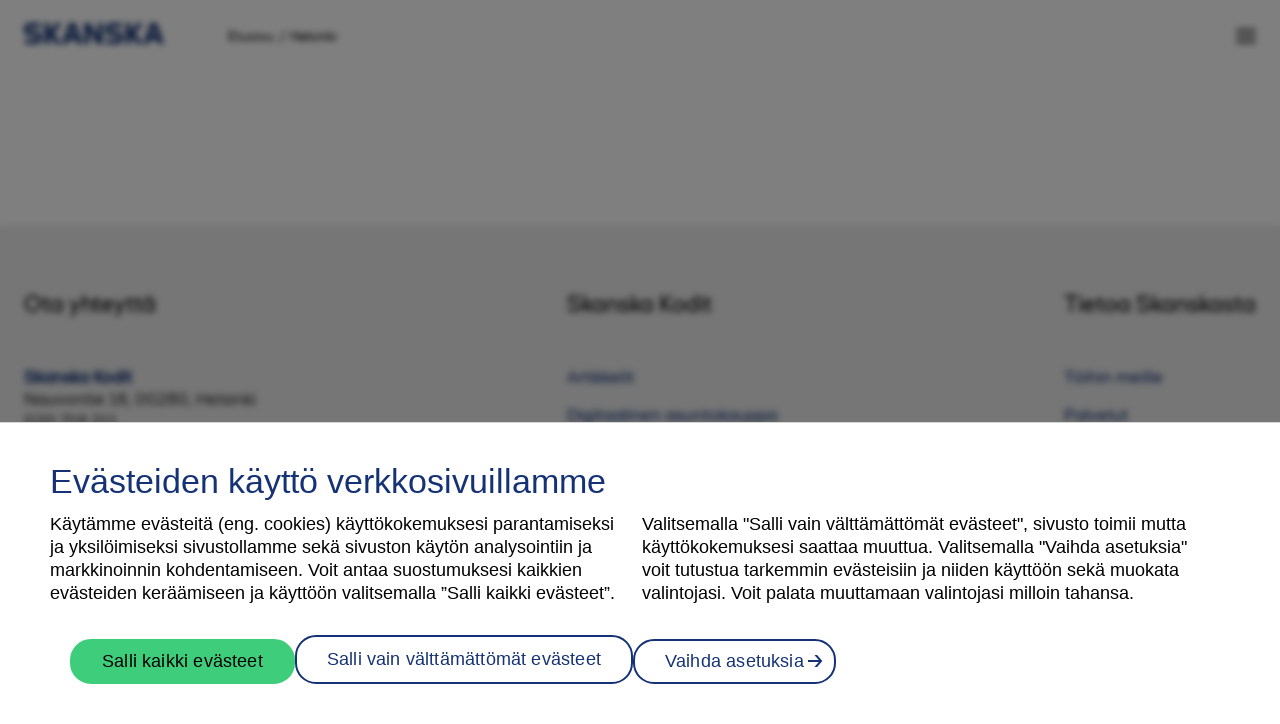

--- FILE ---
content_type: text/html; charset=utf-8
request_url: https://kodit.skanska.fi/taloyhtiot/helsinki/ruskeasuo/
body_size: 5620
content:


<!doctype html>
<html lang="fi">
<head>
    <meta charset="utf-8" />
    <meta http-equiv="X-UA-Compatible" content="IE=edge,chrome=1" />
    <meta http-equiv="Content-Language" content="fi" />
    <meta name='viewport' content='width=device-width, initial-scale=1.0, maximum-scale=1.0, user-scalable=0' />
    <title>Ruskeasuo - Skanska Kodit</title>
    <meta name="viewport" content="width=device-width, initial-scale=1" />
    <link rel="canonical" href="https://kodit.skanska.fi/taloyhtiot/helsinki/ruskeasuo/" />
    <link rel="icon" href="/favicons/favicon.ico" sizes="any" />
    
    

    
    

    
    <meta property="og:title" content="Ruskeasuo"/>
    <meta property="og:type" content="article"/>
    <meta property="og:image" content="https://kodit.skanska.fi/4a8ad1/contentassets/d7f6f7fdacc145cdbfff36138f004948/default-images/default-teaser.png"/>
    <meta property="og:url" content="https://kodit.skanska.fi/taloyhtiot/helsinki/ruskeasuo/"/>
    <meta property="og:site_name" content="Skanska Kodit"/>

    <link rel="stylesheet" href="/static/dist/css/styles.css?v=639003464520000000">
    <script type="text/javascript">
    window.jsErrors = [];
    window.onerror = function (errorMessage) { window.jsErrors[window.jsErrors.length] = errorMessage; };
</script>
    
    <!-- Google Tag Manager -->
    <script>(function(w,d,s,l,i){w[l]=w[l]||[];w[l].push({'gtm.start':
        new Date().getTime(),event:'gtm.js'});var f=d.getElementsByTagName(s)[0],
        j=d.createElement(s),dl=l!='dataLayer'?'&l='+l:'';j.async=true;j.src=
        'https://www.googletagmanager.com/gtm.js?id='+i+dl;f.parentNode.insertBefore(j,f);
})(window,document,'script','dataLayer','GTM-NS4TD7P');</script>
    <!-- End Google Tag Manager -->

    <script>
!function(T,l,y){var S=T.location,k="script",D="instrumentationKey",C="ingestionendpoint",I="disableExceptionTracking",E="ai.device.",b="toLowerCase",w="crossOrigin",N="POST",e="appInsightsSDK",t=y.name||"appInsights";(y.name||T[e])&&(T[e]=t);var n=T[t]||function(d){var g=!1,f=!1,m={initialize:!0,queue:[],sv:"5",version:2,config:d};function v(e,t){var n={},a="Browser";return n[E+"id"]=a[b](),n[E+"type"]=a,n["ai.operation.name"]=S&&S.pathname||"_unknown_",n["ai.internal.sdkVersion"]="javascript:snippet_"+(m.sv||m.version),{time:function(){var e=new Date;function t(e){var t=""+e;return 1===t.length&&(t="0"+t),t}return e.getUTCFullYear()+"-"+t(1+e.getUTCMonth())+"-"+t(e.getUTCDate())+"T"+t(e.getUTCHours())+":"+t(e.getUTCMinutes())+":"+t(e.getUTCSeconds())+"."+((e.getUTCMilliseconds()/1e3).toFixed(3)+"").slice(2,5)+"Z"}(),iKey:e,name:"Microsoft.ApplicationInsights."+e.replace(/-/g,"")+"."+t,sampleRate:100,tags:n,data:{baseData:{ver:2}}}}var h=d.url||y.src;if(h){function a(e){var t,n,a,i,r,o,s,c,u,p,l;g=!0,m.queue=[],f||(f=!0,t=h,s=function(){var e={},t=d.connectionString;if(t)for(var n=t.split(";"),a=0;a<n.length;a++){var i=n[a].split("=");2===i.length&&(e[i[0][b]()]=i[1])}if(!e[C]){var r=e.endpointsuffix,o=r?e.location:null;e[C]="https://"+(o?o+".":"")+"dc."+(r||"services.visualstudio.com")}return e}(),c=s[D]||d[D]||"",u=s[C],p=u?u+"/v2/track":d.endpointUrl,(l=[]).push((n="SDK LOAD Failure: Failed to load Application Insights SDK script (See stack for details)",a=t,i=p,(o=(r=v(c,"Exception")).data).baseType="ExceptionData",o.baseData.exceptions=[{typeName:"SDKLoadFailed",message:n.replace(/\./g,"-"),hasFullStack:!1,stack:n+"\nSnippet failed to load ["+a+"] -- Telemetry is disabled\nHelp Link: https://go.microsoft.com/fwlink/?linkid=2128109\nHost: "+(S&&S.pathname||"_unknown_")+"\nEndpoint: "+i,parsedStack:[]}],r)),l.push(function(e,t,n,a){var i=v(c,"Message"),r=i.data;r.baseType="MessageData";var o=r.baseData;return o.message='AI (Internal): 99 message:"'+("SDK LOAD Failure: Failed to load Application Insights SDK script (See stack for details) ("+n+")").replace(/\"/g,"")+'"',o.properties={endpoint:a},i}(0,0,t,p)),function(e,t){if(JSON){var n=T.fetch;if(n&&!y.useXhr)n(t,{method:N,body:JSON.stringify(e),mode:"cors"});else if(XMLHttpRequest){var a=new XMLHttpRequest;a.open(N,t),a.setRequestHeader("Content-type","application/json"),a.send(JSON.stringify(e))}}}(l,p))}function i(e,t){f||setTimeout(function(){!t&&m.core||a()},500)}var e=function(){var n=l.createElement(k);n.src=h;var e=y[w];return!e&&""!==e||"undefined"==n[w]||(n[w]=e),n.onload=i,n.onerror=a,n.onreadystatechange=function(e,t){"loaded"!==n.readyState&&"complete"!==n.readyState||i(0,t)},n}();y.ld<0?l.getElementsByTagName("head")[0].appendChild(e):setTimeout(function(){l.getElementsByTagName(k)[0].parentNode.appendChild(e)},y.ld||0)}try{m.cookie=l.cookie}catch(p){}function t(e){for(;e.length;)!function(t){m[t]=function(){var e=arguments;g||m.queue.push(function(){m[t].apply(m,e)})}}(e.pop())}var n="track",r="TrackPage",o="TrackEvent";t([n+"Event",n+"PageView",n+"Exception",n+"Trace",n+"DependencyData",n+"Metric",n+"PageViewPerformance","start"+r,"stop"+r,"start"+o,"stop"+o,"addTelemetryInitializer","setAuthenticatedUserContext","clearAuthenticatedUserContext","flush"]),m.SeverityLevel={Verbose:0,Information:1,Warning:2,Error:3,Critical:4};var s=(d.extensionConfig||{}).ApplicationInsightsAnalytics||{};if(!0!==d[I]&&!0!==s[I]){var c="onerror";t(["_"+c]);var u=T[c];T[c]=function(e,t,n,a,i){var r=u&&u(e,t,n,a,i);return!0!==r&&m["_"+c]({message:e,url:t,lineNumber:n,columnNumber:a,error:i}),r},d.autoExceptionInstrumented=!0}return m}(y.cfg);function a(){y.onInit&&y.onInit(n)}(T[t]=n).queue&&0===n.queue.length?(n.queue.push(a),n.trackPageView({})):a()}(window,document,{src: "https://js.monitor.azure.com/scripts/b/ai.2.gbl.min.js", crossOrigin: "anonymous", cfg: {instrumentationKey: 'cb32c0e6-aedf-459b-bbdd-2e2539b10876', disableCookiesUsage: false }});
</script>

</head>
<body>
    <a href="#main-content" class="skip-link button blue">Siirry sivun sis&#xE4;lt&#xF6;&#xF6;n</a>
        <!-- Google Tag Manager (noscript) -->
    <noscript>
        <iframe src="https://www.googletagmanager.com/ns.html?id=GTM-NS4TD7P"
                height="0" width="0" style="display:none;visibility:hidden"></iframe>
    </noscript>
    <!-- End Google Tag Manager (noscript) -->
    <!-- Sampo track script :: start -->
    <div id="dVK0w_heTc4SL9m7WCF8X7QomraQOKpw89_vcFNdXUls"></div>
    <script src="https://mktdplp102cdn.azureedge.net/public/latest/js/ws-tracking.js?v=1.84.2007"></script><div class="d365-mkt-config" style="display:none" data-website-id="VK0w_heTc4SL9m7WCF8X7QomraQOKpw89_vcFNdXUls" data-hostname="dfde4ed92b0047b7af40c11a1cd500e0.svc.dynamics.com"></div>
    <!-- Sampo track script :: end -->

    <div id="app">
        
<app-config google-maps-api-key="AIzaSyBz_wTRrtw8D63LgeZ_nOp_S2geF3Nv9uA"
            privacy-policy-page="/tietosuojaseloste/"
            newsletter-subscription-page="/artikkelit/tilaa-uutiskirje/"
            anti-forgery-token="CfDJ8BV700szyddBrIe43d7Ot3aNuRHSQ9dWvgE3txIImtoCzvxNE4NkRdzXezIpTNpRU_cVUV_3BJKZKshzfXR2AMYvAmPsqGCHh-RzCv6YFoCJCvpjwqbO2SYACiT8ZhjoycQH2cFwLuc9oiPrsk7Vv2w">
</app-config>
        <contact-form></contact-form>
        
<top-menu 
    :menu-items="[{&quot;Children&quot;:[{&quot;Children&quot;:[],&quot;Name&quot;:&quot;Helsinki&quot;,&quot;Url&quot;:&quot;/taloyhtiot/helsinki/&quot;,&quot;Selected&quot;:false,&quot;TargetFrame&quot;:null,&quot;ContentLink&quot;:null},{&quot;Children&quot;:[],&quot;Name&quot;:&quot;Espoo&quot;,&quot;Url&quot;:&quot;/taloyhtiot/espoo/&quot;,&quot;Selected&quot;:false,&quot;TargetFrame&quot;:null,&quot;ContentLink&quot;:null},{&quot;Children&quot;:[],&quot;Name&quot;:&quot;Turku&quot;,&quot;Url&quot;:&quot;/taloyhtiot/turku/&quot;,&quot;Selected&quot;:false,&quot;TargetFrame&quot;:null,&quot;ContentLink&quot;:null},{&quot;Children&quot;:[],&quot;Name&quot;:&quot;Tampere&quot;,&quot;Url&quot;:&quot;/taloyhtiot/tampere/&quot;,&quot;Selected&quot;:false,&quot;TargetFrame&quot;:null,&quot;ContentLink&quot;:null},{&quot;Children&quot;:[],&quot;Name&quot;:&quot;Oulu&quot;,&quot;Url&quot;:&quot;/taloyhtiot/oulu/&quot;,&quot;Selected&quot;:false,&quot;TargetFrame&quot;:null,&quot;ContentLink&quot;:null}],&quot;Name&quot;:&quot;L\u00F6yd\u00E4 uusi kotisi&quot;,&quot;Url&quot;:null,&quot;Selected&quot;:false,&quot;TargetFrame&quot;:null,&quot;ContentLink&quot;:null},{&quot;Children&quot;:[{&quot;Children&quot;:[],&quot;Name&quot;:&quot;Asuntomyynnin yhteystiedot&quot;,&quot;Url&quot;:&quot;/ota-yhteytta/&quot;,&quot;Selected&quot;:false,&quot;TargetFrame&quot;:null,&quot;ContentLink&quot;:null},{&quot;Children&quot;:[],&quot;Name&quot;:&quot;\u200F\u200FSkanska Studio&quot;,&quot;Url&quot;:&quot;/artikkelit/skanska-studio/&quot;,&quot;Selected&quot;:false,&quot;TargetFrame&quot;:null,&quot;ContentLink&quot;:null}],&quot;Name&quot;:&quot;Yhteystiedot&quot;,&quot;Url&quot;:null,&quot;Selected&quot;:false,&quot;TargetFrame&quot;:null,&quot;ContentLink&quot;:null},{&quot;Children&quot;:[{&quot;Children&quot;:[],&quot;Name&quot;:&quot;Artikkelit&quot;,&quot;Url&quot;:&quot;/artikkelit/&quot;,&quot;Selected&quot;:false,&quot;TargetFrame&quot;:null,&quot;ContentLink&quot;:null},{&quot;Children&quot;:[],&quot;Name&quot;:&quot;Kest\u00E4\u00E4 el\u00E4m\u00E4n.&quot;,&quot;Url&quot;:&quot;/artikkelit/asuminen/&quot;,&quot;Selected&quot;:false,&quot;TargetFrame&quot;:null,&quot;ContentLink&quot;:null},{&quot;Children&quot;:[],&quot;Name&quot;:&quot;Digitaalinen asuntokauppa&quot;,&quot;Url&quot;:&quot;/artikkelit/digitaalinen-asuntokauppa/&quot;,&quot;Selected&quot;:false,&quot;TargetFrame&quot;:null,&quot;ContentLink&quot;:null},{&quot;Children&quot;:[],&quot;Name&quot;:&quot;Asiakkaiden kokemuksia meist\u00E4&quot;,&quot;Url&quot;:&quot;/artikkelit/asiakkaiden-kokemuksia-meista/&quot;,&quot;Selected&quot;:false,&quot;TargetFrame&quot;:null,&quot;ContentLink&quot;:null},{&quot;Children&quot;:[],&quot;Name&quot;:&quot;Usein kysyttyj\u00E4 kysymyksi\u00E4&quot;,&quot;Url&quot;:&quot;/artikkelit/kysymykset/&quot;,&quot;Selected&quot;:false,&quot;TargetFrame&quot;:null,&quot;ContentLink&quot;:null}],&quot;Name&quot;:&quot;Ajankohtaista&quot;,&quot;Url&quot;:null,&quot;Selected&quot;:false,&quot;TargetFrame&quot;:null,&quot;ContentLink&quot;:null},{&quot;Children&quot;:[{&quot;Children&quot;:[],&quot;Name&quot;:&quot;Tietosuojaseloste&quot;,&quot;Url&quot;:&quot;/tietosuojaseloste/&quot;,&quot;Selected&quot;:false,&quot;TargetFrame&quot;:null,&quot;ContentLink&quot;:null},{&quot;Children&quot;:[],&quot;Name&quot;:&quot;K\u00E4ytt\u00F6ehdot&quot;,&quot;Url&quot;:&quot;/kayttoehdot/&quot;,&quot;Selected&quot;:false,&quot;TargetFrame&quot;:null,&quot;ContentLink&quot;:null}],&quot;Name&quot;:&quot;Tietosuoja ja k\u00E4ytt\u00F6ehdot&quot;,&quot;Url&quot;:null,&quot;Selected&quot;:false,&quot;TargetFrame&quot;:null,&quot;ContentLink&quot;:null}]" 
    :sub-menu-items="[]" 
    :breadcrumbs="[{&quot;Name&quot;:&quot;Etusivu&quot;,&quot;Url&quot;:&quot;/&quot;,&quot;Selected&quot;:false,&quot;TargetFrame&quot;:&quot;_self&quot;,&quot;ContentLink&quot;:null},{&quot;Name&quot;:&quot;Helsinki&quot;,&quot;Url&quot;:&quot;/taloyhtiot/helsinki/&quot;,&quot;Selected&quot;:false,&quot;TargetFrame&quot;:&quot;_self&quot;,&quot;ContentLink&quot;:null}]"
    :contact-form-targets="{&quot;CityId&quot;:&quot;440118c2-cc30-ec11-b6e6-6045bd8b05f8&quot;,&quot;AreaId&quot;:&quot;57db601f-7e5b-ed11-9562-6045bd8d1c97&quot;,&quot;ProjectId&quot;:null,&quot;ApartmentId&quot;:null,&quot;SalesOfficeId&quot;:null,&quot;SalesPersonEmail&quot;:null,&quot;ApartmentReservationUrl&quot;:null,&quot;ApartmentReservationButtonText&quot;:null,&quot;ApartmentReservationDisabledButtonPopupText&quot;:null,&quot;ApartmentReservationButtonVisibility&quot;:false,&quot;ApartmentReservationButtonDisabled&quot;:false,&quot;ApartmentReservationMode&quot;:null,&quot;IntroductionText&quot;:&quot;\u003Ch3\u003EHaluatko tiet\u0026auml;\u0026auml; lis\u0026auml;\u0026auml; myyt\u0026auml;vist\u0026auml; Skanskan kodeista?\u003C/h3\u003E\n\u003Cp\u003EJ\u0026auml;t\u0026auml; yhteystietosi ja kerro millaisista asunnoista olet kiinnostunut, niin kuulet sinua kiinnostavista myyt\u0026auml;vist\u0026auml; kohteistamme ensimm\u0026auml;isten joukossa.\u003C/p\u003E\n\u003Cp\u003E\u003Cem\u003E*T\u0026auml;hdell\u0026auml; merkityt kent\u0026auml;t ovat pakollisia palvelun laadun varmistamiseksi.\u003C/em\u003E\u003C/p\u003E&quot;,&quot;ButtonText&quot;:&quot;Ota yhteytt\u00E4&quot;}"
    :header-quick-links="[]"
>
    <template v-slot:footer>
        
    </template>
</top-menu>
        <main id="main-content" class="page-container AreaPage" tabindex="-1">
            
<base-slider :aspectratio="2.56"
        slidertitle="Ruskeasuo"
        :slides="[]"
        :full-width="true">
</base-slider>

<section>
    <section class="ingress column">
        <h2 class="masthead"></h2>
        <p></p>
    </section>

    


</section>

<google-tag-manager v-bind:item="{&quot;AreaId&quot;:&quot;57db601f-7e5b-ed11-9562-6045bd8d1c97&quot;,&quot;AreaName&quot;:&quot;Ruskeasuo&quot;,&quot;City&quot;:&quot;Helsinki&quot;,&quot;District&quot;:&quot;Ruskeasuo&quot;}"></google-tag-manager>
        </main>
        <page-view-tracker :content-id="84263"></page-view-tracker>
    </div>
    
    <footer class="footer">
        <div class="footer-content">
<div>
<h3>Ota yhteytt&auml;</h3>
<p><a href="/ota-yhteytta/"><strong>Skanska Kodit</strong></a></p>
<p>Nauvontie 18, 00280, Helsinki</p>
<p>020 719 211<br /><br /></p>
<p><a href="/artikkelit/skanska-studio/"><strong>Skanska Studio</strong></a></p>
<p>Mannerheimintie 117, 00280, Helsinki</p>
<p>0800 162 162</p>
<div class="social-links"><a href="https://fi-fi.facebook.com/SkanskaKodit" target="_blank" rel="noopener"> <img src="/static/dist/images/site/facebook_square.svg?v=1" alt="facebook" width="32" height="32" /> </a> <a href="https://www.instagram.com/skanskakodit/" target="_blank" rel="noopener"> <img src="/static/dist/images/site/instagram_square.svg?v=1" alt="instagram" width="32" height="32" /></a> <a href="https://www.youtube.com/channel/UCLpB_ApkPaLw_eKN22YYoLA/videos" target="_blank" rel="noopener"><img src="/static/dist/images/site/youtube_square.svg?v=1" alt="youtube_square.png" width="32" height="32" /></a></div>
<div class="buttons"><a class="button blue contact-link" href="/artikkelit/tilaa-uutiskirje/">Tilaa uutiskirje</a></div>
&nbsp;</div>
<div>
<h3>Skanska Kodit</h3>
<a href="/artikkelit/">Artikkelit</a> <a href="/artikkelit/digitaalinen-asuntokauppa/">Digitaalinen asuntokauppa</a><a href="/artikkelit/asiakkaiden-kokemuksia-meista/">Asiakkaiden kokemuksia meist&auml;</a><a href="/artikkelit/asuminen/">Vastuullisuus</a> <a href="/tietosuojaseloste/">Tietosuojaseloste</a> <a href="/kayttoehdot/">K&auml;ytt&ouml;ehdot</a> <a class="ot-sdk-show-settings" href="#">Ev&auml;steasetukset</a> <a href="/saavutettavuusseloste/" target="_blank" rel="noopener">Saavutettavuusseloste </a><a class="button blue contact-link" href="https://skanskaprod.service-now.com/omaskanska">Oma Skanska</a></div>
<div>
<h3>Tietoa Skanskasta</h3>
<a href="https://www.skanska.fi/tietoa-skanskasta/toihin-meille">T&ouml;ihin meille</a> <a href="https://www.skanska.fi/palvelut/">Palvelut</a> <a href="https://www.skanska.fi/tietoa-skanskasta/skanska-suomessa/">Tietoa Skanskasta</a> <a href="https://www.skanska.fi/palvelut/referenssiprojektimme/">Projektit</a></div>
</div>
    </footer>
    
    
    
    <script defer="defer" src="/Util/Find/epi-util/find.js"></script>
<script>
document.addEventListener('DOMContentLoaded',function(){if(typeof FindApi === 'function'){var api = new FindApi();api.setApplicationUrl('/');api.setServiceApiBaseUrl('/find_v2/');api.processEventFromCurrentUri();api.bindWindowEvents();api.bindAClickEvent();api.sendBufferedEvents();}})
</script>

    <script type="text/javascript">
    window.locale = 'fi'
    </script>
    <script data-ot-ignore src="/static/dist/vendor.js?v=639003464520000000"></script>
<script data-ot-ignore src="/static/dist/bundle.js?v=639003464520000000"></script>
<!-- Serviceform Embed -->
<script type="text/plain" class="optanon-category-C0003">
    var tD = (new Date).toISOString().slice(0, 10); window.sf3pid = "qbmhbLWbzX59iptBAXfQ"; var u = "https://dash.serviceform.com/embed/sf-pixel.js?" + tD, t = document.createElement("script"); t.setAttribute("type", "text/javascript"), t.setAttribute("src", u), t.async = !0, (document.getElementsByTagName("head")[0] || document.documentElement).appendChild(t);
</script>
<!-- End Serviceform Embed -->
</body>
</html>

--- FILE ---
content_type: text/javascript
request_url: https://kodit.skanska.fi/static/dist/vendor.js?v=639003464520000000
body_size: 180121
content:
/*! For license information please see vendor.js.LICENSE.txt */
(self.webpackChunk=self.webpackChunk||[]).push([[121],{18:(t,e,n)=>{var r=n(8306);r(r.S,"Math",{log10:function(t){return Math.log(t)*Math.LOG10E}})},34:t=>{t.exports=function(t){return"object"==typeof t?null!==t:"function"==typeof t}},59:(t,e)=>{e.f=Object.getOwnPropertySymbols},125:(t,e,n)=>{n(6877)("asyncIterator")},137:(t,e,n)=>{"use strict";var r=n(1872).f,o=n(8716),i=n(2280),s=n(9435),a=n(6755),c=n(5499),l=n(6524),u=n(5697),f=n(3893),p=n(4456),h=n(8953).fastKey,d=n(5899),m=p?"_s":"size",g=function(t,e){var n,r=h(e);if("F"!==r)return t._i[r];for(n=t._f;n;n=n.n)if(n.k==e)return n};t.exports={getConstructor:function(t,e,n,l){var u=t(function(t,r){a(t,u,e,"_i"),t._t=e,t._i=o(null),t._f=void 0,t._l=void 0,t[m]=0,null!=r&&c(r,n,t[l],t)});return i(u.prototype,{clear:function(){for(var t=d(this,e),n=t._i,r=t._f;r;r=r.n)r.r=!0,r.p&&(r.p=r.p.n=void 0),delete n[r.i];t._f=t._l=void 0,t[m]=0},delete:function(t){var n=d(this,e),r=g(n,t);if(r){var o=r.n,i=r.p;delete n._i[r.i],r.r=!0,i&&(i.n=o),o&&(o.p=i),n._f==r&&(n._f=o),n._l==r&&(n._l=i),n[m]--}return!!r},forEach:function(t){d(this,e);for(var n,r=s(t,arguments.length>1?arguments[1]:void 0,3);n=n?n.n:this._f;)for(r(n.v,n.k,this);n&&n.r;)n=n.p},has:function(t){return!!g(d(this,e),t)}}),p&&r(u.prototype,"size",{get:function(){return d(this,e)[m]}}),u},def:function(t,e,n){var r,o,i=g(t,e);return i?i.v=n:(t._l=i={i:o=h(e,!0),k:e,v:n,p:r=t._l,n:void 0,r:!1},t._f||(t._f=i),r&&(r.n=i),t[m]++,"F"!==o&&(t._i[o]=i)),t},getEntry:g,setStrong:function(t,e,n){l(t,e,function(t,n){this._t=d(t,e),this._k=n,this._l=void 0},function(){for(var t=this,e=t._k,n=t._l;n&&n.r;)n=n.p;return t._t&&(t._l=n=n?n.n:t._t._f)?u(0,"keys"==e?n.k:"values"==e?n.v:[n.k,n.v]):(t._t=void 0,u(1))},n?"entries":"values",!n,!0),f(e)}}},146:(t,e,n)=>{"use strict";var r=n(8306),o=n(8241),i=n(8483),s=/Version\/10\.\d+(\.\d+)?( Mobile\/\w+)? Safari\//.test(i);r(r.P+r.F*s,"String",{padEnd:function(t){return o(this,t,arguments.length>1?arguments[1]:void 0,!1)}})},149:(t,e,n)=>{"use strict";var r=n(2667);t.exports=function(){var t=r(this),e="";return t.global&&(e+="g"),t.ignoreCase&&(e+="i"),t.multiline&&(e+="m"),t.unicode&&(e+="u"),t.sticky&&(e+="y"),e}},188:(t,e,n)=>{"use strict";n(7203);var r,o=(r=n(8997))&&r.__esModule?r:{default:r};o.default._babelPolyfill&&"undefined"!=typeof console&&console.warn&&console.warn("@babel/polyfill is loaded more than once on this page. This is probably not desirable/intended and may have consequences if different versions of the polyfills are applied sequentially. If you do need to load the polyfill more than once, use @babel/polyfill/noConflict instead to bypass the warning."),o.default._babelPolyfill=!0},207:(t,e,n)=>{"use strict";n(7283)("bold",function(t){return function(){return t(this,"b","","")}})},229:(t,e,n)=>{var r=n(8306);r(r.S,"Number",{MIN_SAFE_INTEGER:-9007199254740991})},303:(t,e,n)=>{var r=n(1774),o=n(8953).onFreeze;n(4710)("seal",function(t){return function(e){return t&&r(e)?t(o(e)):e}})},334:(t,e,n)=>{var r=n(4882),o=n(6606),i=n(6706),s=n(8306),a=n(1774),c=n(2667);s(s.S,"Reflect",{get:function t(e,n){var s,l,u=arguments.length<3?e:arguments[2];return c(e)===u?e[n]:(s=r.f(e,n))?i(s,"value")?s.value:void 0!==s.get?s.get.call(u):void 0:a(l=o(e))?t(l,n,u):void 0}})},373:(t,e,n)=>{var r=n(2623),o=n(4829)("iterator"),i=n(5993);t.exports=n(4703).getIteratorMethod=function(t){if(null!=t)return t[o]||t["@@iterator"]||i[r(t)]}},399:(t,e,n)=>{"use strict";var r=n(662);function o(t){var e,n;this.promise=new t(function(t,r){if(void 0!==e||void 0!==n)throw TypeError("Bad Promise constructor");e=t,n=r}),this.resolve=r(e),this.reject=r(n)}t.exports.f=function(t){return new o(t)}},402:(t,e,n)=>{var r=n(2667),o=n(1774),i=n(399);t.exports=function(t,e){if(r(t),o(e)&&e.constructor===t)return e;var n=i.f(t);return(0,n.resolve)(e),n.promise}},432:(t,e,n)=>{var r=n(4829)("match");t.exports=function(t){var e=/./;try{"/./"[t](e)}catch(n){try{return e[r]=!1,!"/./"[t](e)}catch(t){}}return!0}},517:(t,e,n)=>{for(var r=n(1553),o=n(7988),i=n(5958),s=n(4511),a=n(8864),c=n(5993),l=n(4829),u=l("iterator"),f=l("toStringTag"),p=c.Array,h={CSSRuleList:!0,CSSStyleDeclaration:!1,CSSValueList:!1,ClientRectList:!1,DOMRectList:!1,DOMStringList:!1,DOMTokenList:!0,DataTransferItemList:!1,FileList:!1,HTMLAllCollection:!1,HTMLCollection:!1,HTMLFormElement:!1,HTMLSelectElement:!1,MediaList:!0,MimeTypeArray:!1,NamedNodeMap:!1,NodeList:!0,PaintRequestList:!1,Plugin:!1,PluginArray:!1,SVGLengthList:!1,SVGNumberList:!1,SVGPathSegList:!1,SVGPointList:!1,SVGStringList:!1,SVGTransformList:!1,SourceBufferList:!1,StyleSheetList:!0,TextTrackCueList:!1,TextTrackList:!1,TouchList:!1},d=o(h),m=0;m<d.length;m++){var g,v=d[m],y=h[v],b=s[v],_=b&&b.prototype;if(_&&(_[u]||a(_,u,p),_[f]||a(_,f,v),c[v]=p,y))for(g in r)_[g]||i(_,g,r[g],!0)}},522:(t,e,n)=>{var r=n(662),o=n(5329),i=n(8886),s=n(1130);t.exports=function(t,e,n,a,c){r(e);var l=o(t),u=i(l),f=s(l.length),p=c?f-1:0,h=c?-1:1;if(n<2)for(;;){if(p in u){a=u[p],p+=h;break}if(p+=h,c?p<0:f<=p)throw TypeError("Reduce of empty array with no initial value")}for(;c?p>=0:f>p;p+=h)p in u&&(a=e(a,u[p],p,l));return a}},550:(t,e,n)=>{var r=n(8306),o=n(6256);r(r.P+r.F*(Date.prototype.toISOString!==o),"Date",{toISOString:o})},586:(t,e,n)=>{"use strict";var r=n(8306),o=n(6085)(!1),i=[].indexOf,s=!!i&&1/[1].indexOf(1,-0)<0;r(r.P+r.F*(s||!n(3203)(i)),"Array",{indexOf:function(t){return s?i.apply(this,arguments)||0:o(this,t,arguments[1])}})},642:(t,e,n)=>{var r=n(8306),o=n(5701);r(r.G+r.F*(parseInt!=o),{parseInt:o})},643:(t,e,n)=>{var r=n(8306),o=Math.abs;r(r.S,"Math",{hypot:function(t,e){for(var n,r,i=0,s=0,a=arguments.length,c=0;s<a;)c<(n=o(arguments[s++]))?(i=i*(r=c/n)*r+1,c=n):i+=n>0?(r=n/c)*r:n;return c===1/0?1/0:c*Math.sqrt(i)}})},655:(t,e,n)=>{var r=n(8306);r(r.S,"Number",{isInteger:n(9711)})},660:(t,e,n)=>{var r=n(8306);r(r.S,"Number",{isNaN:function(t){return t!=t}})},662:t=>{t.exports=function(t){if("function"!=typeof t)throw TypeError(t+" is not a function!");return t}},689:(t,e,n)=>{var r=n(5329),o=n(6606);n(4710)("getPrototypeOf",function(){return function(t){return o(r(t))}})},712:(t,e,n)=>{n(3893)("Array")},723:(t,e,n)=>{"use strict";n.d(e,{LA:()=>Y,aE:()=>Lt});var r=n(3153);const o="undefined"!=typeof document;function i(t){return"object"==typeof t||"displayName"in t||"props"in t||"__vccOpts"in t}const s=Object.assign;function a(t,e){const n={};for(const r in e){const o=e[r];n[r]=l(o)?o.map(t):t(o)}return n}const c=()=>{},l=Array.isArray,u=/#/g,f=/&/g,p=/\//g,h=/=/g,d=/\?/g,m=/\+/g,g=/%5B/g,v=/%5D/g,y=/%5E/g,b=/%60/g,_=/%7B/g,w=/%7C/g,S=/%7D/g,x=/%20/g;function E(t){return encodeURI(""+t).replace(w,"|").replace(g,"[").replace(v,"]")}function C(t){return E(t).replace(m,"%2B").replace(x,"+").replace(u,"%23").replace(f,"%26").replace(b,"`").replace(_,"{").replace(S,"}").replace(y,"^")}function k(t){return C(t).replace(h,"%3D")}function T(t){return null==t?"":function(t){return E(t).replace(u,"%23").replace(d,"%3F")}(t).replace(p,"%2F")}function O(t){try{return decodeURIComponent(""+t)}catch(t){}return""+t}const A=/\/$/,P=t=>t.replace(A,"");function N(t,e,n="/"){let r,o={},i="",s="";const a=e.indexOf("#");let c=e.indexOf("?");return a<c&&a>=0&&(c=-1),c>-1&&(r=e.slice(0,c),i=e.slice(c+1,a>-1?a:e.length),o=t(i)),a>-1&&(r=r||e.slice(0,a),s=e.slice(a,e.length)),r=function(t,e){if(t.startsWith("/"))return t;if(!t)return e;const n=e.split("/"),r=t.split("/"),o=r[r.length-1];".."!==o&&"."!==o||r.push("");let i,s,a=n.length-1;for(i=0;i<r.length;i++)if(s=r[i],"."!==s){if(".."!==s)break;a>1&&a--}return n.slice(0,a).join("/")+"/"+r.slice(i).join("/")}(null!=r?r:e,n),{fullPath:r+(i&&"?")+i+s,path:r,query:o,hash:O(s)}}function I(t,e){return e&&t.toLowerCase().startsWith(e.toLowerCase())?t.slice(e.length)||"/":t}function L(t,e){return(t.aliasOf||t)===(e.aliasOf||e)}function R(t,e){if(Object.keys(t).length!==Object.keys(e).length)return!1;for(const n in t)if(!M(t[n],e[n]))return!1;return!0}function M(t,e){return l(t)?F(t,e):l(e)?F(e,t):t===e}function F(t,e){return l(e)?t.length===e.length&&t.every((t,n)=>t===e[n]):1===t.length&&t[0]===e}const j={path:"/",name:void 0,params:{},query:{},hash:"",fullPath:"/",matched:[],meta:{},redirectedFrom:void 0};var D,B;!function(t){t.pop="pop",t.push="push"}(D||(D={})),function(t){t.back="back",t.forward="forward",t.unknown=""}(B||(B={}));const U=/^[^#]+#/;function $(t,e){return t.replace(U,"#")+e}const V=()=>({left:window.scrollX,top:window.scrollY});function W(t,e){return(history.state?history.state.position-e:-1)+t}const H=new Map;let q=()=>location.protocol+"//"+location.host;function z(t,e){const{pathname:n,search:r,hash:o}=e,i=t.indexOf("#");if(i>-1){let e=o.includes(t.slice(i))?t.slice(i).length:1,n=o.slice(e);return"/"!==n[0]&&(n="/"+n),I(n,"")}return I(n,t)+r+o}function G(t,e,n,r=!1,o=!1){return{back:t,current:e,forward:n,replaced:r,position:window.history.length,scroll:o?V():null}}function Y(t){const e=function(t){const{history:e,location:n}=window,r={value:z(t,n)},o={value:e.state};function i(r,i,s){const a=t.indexOf("#"),c=a>-1?(n.host&&document.querySelector("base")?t:t.slice(a))+r:q()+t+r;try{e[s?"replaceState":"pushState"](i,"",c),o.value=i}catch(t){console.error(t),n[s?"replace":"assign"](c)}}return o.value||i(r.value,{back:null,current:r.value,forward:null,position:e.length-1,replaced:!0,scroll:null},!0),{location:r,state:o,push:function(t,n){const a=s({},o.value,e.state,{forward:t,scroll:V()});i(a.current,a,!0),i(t,s({},G(r.value,t,null),{position:a.position+1},n),!1),r.value=t},replace:function(t,n){i(t,s({},e.state,G(o.value.back,t,o.value.forward,!0),n,{position:o.value.position}),!0),r.value=t}}}(t=function(t){if(!t)if(o){const e=document.querySelector("base");t=(t=e&&e.getAttribute("href")||"/").replace(/^\w+:\/\/[^\/]+/,"")}else t="/";return"/"!==t[0]&&"#"!==t[0]&&(t="/"+t),P(t)}(t)),n=function(t,e,n,r){let o=[],i=[],a=null;const c=({state:i})=>{const s=z(t,location),c=n.value,l=e.value;let u=0;if(i){if(n.value=s,e.value=i,a&&a===c)return void(a=null);u=l?i.position-l.position:0}else r(s);o.forEach(t=>{t(n.value,c,{delta:u,type:D.pop,direction:u?u>0?B.forward:B.back:B.unknown})})};function l(){const{history:t}=window;t.state&&t.replaceState(s({},t.state,{scroll:V()}),"")}return window.addEventListener("popstate",c),window.addEventListener("beforeunload",l,{passive:!0}),{pauseListeners:function(){a=n.value},listen:function(t){o.push(t);const e=()=>{const e=o.indexOf(t);e>-1&&o.splice(e,1)};return i.push(e),e},destroy:function(){for(const t of i)t();i=[],window.removeEventListener("popstate",c),window.removeEventListener("beforeunload",l)}}}(t,e.state,e.location,e.replace),r=s({location:"",base:t,go:function(t,e=!0){e||n.pauseListeners(),history.go(t)},createHref:$.bind(null,t)},e,n);return Object.defineProperty(r,"location",{enumerable:!0,get:()=>e.location.value}),Object.defineProperty(r,"state",{enumerable:!0,get:()=>e.state.value}),r}function K(t){return"string"==typeof t||"symbol"==typeof t}const X=Symbol("");var J;function Z(t,e){return s(new Error,{type:t,[X]:!0},e)}function Q(t,e){return t instanceof Error&&X in t&&(null==e||!!(t.type&e))}!function(t){t[t.aborted=4]="aborted",t[t.cancelled=8]="cancelled",t[t.duplicated=16]="duplicated"}(J||(J={}));const tt="[^/]+?",et={sensitive:!1,strict:!1,start:!0,end:!0},nt=/[.+*?^${}()[\]/\\]/g;function rt(t,e){let n=0;for(;n<t.length&&n<e.length;){const r=e[n]-t[n];if(r)return r;n++}return t.length<e.length?1===t.length&&80===t[0]?-1:1:t.length>e.length?1===e.length&&80===e[0]?1:-1:0}function ot(t,e){let n=0;const r=t.score,o=e.score;for(;n<r.length&&n<o.length;){const t=rt(r[n],o[n]);if(t)return t;n++}if(1===Math.abs(o.length-r.length)){if(it(r))return 1;if(it(o))return-1}return o.length-r.length}function it(t){const e=t[t.length-1];return t.length>0&&e[e.length-1]<0}const st={type:0,value:""},at=/[a-zA-Z0-9_]/;function ct(t,e,n){const r=function(t,e){const n=s({},et,e),r=[];let o=n.start?"^":"";const i=[];for(const e of t){const t=e.length?[]:[90];n.strict&&!e.length&&(o+="/");for(let r=0;r<e.length;r++){const s=e[r];let a=40+(n.sensitive?.25:0);if(0===s.type)r||(o+="/"),o+=s.value.replace(nt,"\\$&"),a+=40;else if(1===s.type){const{value:t,repeatable:n,optional:c,regexp:l}=s;i.push({name:t,repeatable:n,optional:c});const u=l||tt;if(u!==tt){a+=10;try{new RegExp(`(${u})`)}catch(e){throw new Error(`Invalid custom RegExp for param "${t}" (${u}): `+e.message)}}let f=n?`((?:${u})(?:/(?:${u}))*)`:`(${u})`;r||(f=c&&e.length<2?`(?:/${f})`:"/"+f),c&&(f+="?"),o+=f,a+=20,c&&(a+=-8),n&&(a+=-20),".*"===u&&(a+=-50)}t.push(a)}r.push(t)}if(n.strict&&n.end){const t=r.length-1;r[t][r[t].length-1]+=.7000000000000001}n.strict||(o+="/?"),n.end?o+="$":n.strict&&!o.endsWith("/")&&(o+="(?:/|$)");const a=new RegExp(o,n.sensitive?"":"i");return{re:a,score:r,keys:i,parse:function(t){const e=t.match(a),n={};if(!e)return null;for(let t=1;t<e.length;t++){const r=e[t]||"",o=i[t-1];n[o.name]=r&&o.repeatable?r.split("/"):r}return n},stringify:function(e){let n="",r=!1;for(const o of t){r&&n.endsWith("/")||(n+="/"),r=!1;for(const t of o)if(0===t.type)n+=t.value;else if(1===t.type){const{value:i,repeatable:s,optional:a}=t,c=i in e?e[i]:"";if(l(c)&&!s)throw new Error(`Provided param "${i}" is an array but it is not repeatable (* or + modifiers)`);const u=l(c)?c.join("/"):c;if(!u){if(!a)throw new Error(`Missing required param "${i}"`);o.length<2&&(n.endsWith("/")?n=n.slice(0,-1):r=!0)}n+=u}}return n||"/"}}}(function(t){if(!t)return[[]];if("/"===t)return[[st]];if(!t.startsWith("/"))throw new Error(`Invalid path "${t}"`);function e(t){throw new Error(`ERR (${n})/"${l}": ${t}`)}let n=0,r=n;const o=[];let i;function s(){i&&o.push(i),i=[]}let a,c=0,l="",u="";function f(){l&&(0===n?i.push({type:0,value:l}):1===n||2===n||3===n?(i.length>1&&("*"===a||"+"===a)&&e(`A repeatable param (${l}) must be alone in its segment. eg: '/:ids+.`),i.push({type:1,value:l,regexp:u,repeatable:"*"===a||"+"===a,optional:"*"===a||"?"===a})):e("Invalid state to consume buffer"),l="")}function p(){l+=a}for(;c<t.length;)if(a=t[c++],"\\"!==a||2===n)switch(n){case 0:"/"===a?(l&&f(),s()):":"===a?(f(),n=1):p();break;case 4:p(),n=r;break;case 1:"("===a?n=2:at.test(a)?p():(f(),n=0,"*"!==a&&"?"!==a&&"+"!==a&&c--);break;case 2:")"===a?"\\"==u[u.length-1]?u=u.slice(0,-1)+a:n=3:u+=a;break;case 3:f(),n=0,"*"!==a&&"?"!==a&&"+"!==a&&c--,u="";break;default:e("Unknown state")}else r=n,n=4;return 2===n&&e(`Unfinished custom RegExp for param "${l}"`),f(),s(),o}(t.path),n),o=s(r,{record:t,parent:e,children:[],alias:[]});return e&&!o.record.aliasOf==!e.record.aliasOf&&e.children.push(o),o}function lt(t,e){const n={};for(const r of e)r in t&&(n[r]=t[r]);return n}function ut(t){const e={path:t.path,redirect:t.redirect,name:t.name,meta:t.meta||{},aliasOf:t.aliasOf,beforeEnter:t.beforeEnter,props:ft(t),children:t.children||[],instances:{},leaveGuards:new Set,updateGuards:new Set,enterCallbacks:{},components:"components"in t?t.components||null:t.component&&{default:t.component}};return Object.defineProperty(e,"mods",{value:{}}),e}function ft(t){const e={},n=t.props||!1;if("component"in t)e.default=n;else for(const r in t.components)e[r]="object"==typeof n?n[r]:n;return e}function pt(t){for(;t;){if(t.record.aliasOf)return!0;t=t.parent}return!1}function ht(t){return t.reduce((t,e)=>s(t,e.meta),{})}function dt(t,e){const n={};for(const r in t)n[r]=r in e?e[r]:t[r];return n}function mt({record:t}){return!!(t.name||t.components&&Object.keys(t.components).length||t.redirect)}function gt(t){const e={};if(""===t||"?"===t)return e;const n=("?"===t[0]?t.slice(1):t).split("&");for(let t=0;t<n.length;++t){const r=n[t].replace(m," "),o=r.indexOf("="),i=O(o<0?r:r.slice(0,o)),s=o<0?null:O(r.slice(o+1));if(i in e){let t=e[i];l(t)||(t=e[i]=[t]),t.push(s)}else e[i]=s}return e}function vt(t){let e="";for(let n in t){const r=t[n];(n=k(n),null!=r)?(l(r)?r.map(t=>t&&C(t)):[r&&C(r)]).forEach(t=>{void 0!==t&&(e+=(e.length?"&":"")+n,null!=t&&(e+="="+t))}):void 0!==r&&(e+=(e.length?"&":"")+n)}return e}function yt(t){const e={};for(const n in t){const r=t[n];void 0!==r&&(e[n]=l(r)?r.map(t=>null==t?null:""+t):null==r?r:""+r)}return e}const bt=Symbol(""),_t=Symbol(""),wt=Symbol(""),St=Symbol(""),xt=Symbol("");function Et(){let t=[];return{add:function(e){return t.push(e),()=>{const n=t.indexOf(e);n>-1&&t.splice(n,1)}},list:()=>t.slice(),reset:function(){t=[]}}}function Ct(t,e,n,r,o,i=t=>t()){const s=r&&(r.enterCallbacks[o]=r.enterCallbacks[o]||[]);return()=>new Promise((a,c)=>{const l=t=>{var i;!1===t?c(Z(4,{from:n,to:e})):t instanceof Error?c(t):"string"==typeof(i=t)||i&&"object"==typeof i?c(Z(2,{from:e,to:t})):(s&&r.enterCallbacks[o]===s&&"function"==typeof t&&s.push(t),a())},u=i(()=>t.call(r&&r.instances[o],e,n,l));let f=Promise.resolve(u);t.length<3&&(f=f.then(l)),f.catch(t=>c(t))})}function kt(t,e,n,r,o=t=>t()){const s=[];for(const a of t)for(const t in a.components){let c=a.components[t];if("beforeRouteEnter"===e||a.instances[t])if(i(c)){const i=(c.__vccOpts||c)[e];i&&s.push(Ct(i,n,r,a,t,o))}else{let l=c();s.push(()=>l.then(s=>{if(!s)throw new Error(`Couldn't resolve component "${t}" at "${a.path}"`);const c=(l=s).__esModule||"Module"===l[Symbol.toStringTag]||l.default&&i(l.default)?s.default:s;var l;a.mods[t]=s,a.components[t]=c;const u=(c.__vccOpts||c)[e];return u&&Ct(u,n,r,a,t,o)()}))}}return s}function Tt(t){const e=(0,r.WQ)(wt),n=(0,r.WQ)(St),o=(0,r.EW)(()=>{const n=(0,r.R1)(t.to);return e.resolve(n)}),i=(0,r.EW)(()=>{const{matched:t}=o.value,{length:e}=t,r=t[e-1],i=n.matched;if(!r||!i.length)return-1;const s=i.findIndex(L.bind(null,r));if(s>-1)return s;const a=At(t[e-2]);return e>1&&At(r)===a&&i[i.length-1].path!==a?i.findIndex(L.bind(null,t[e-2])):s}),s=(0,r.EW)(()=>i.value>-1&&function(t,e){for(const n in e){const r=e[n],o=t[n];if("string"==typeof r){if(r!==o)return!1}else if(!l(o)||o.length!==r.length||r.some((t,e)=>t!==o[e]))return!1}return!0}(n.params,o.value.params)),a=(0,r.EW)(()=>i.value>-1&&i.value===n.matched.length-1&&R(n.params,o.value.params));return{route:o,href:(0,r.EW)(()=>o.value.href),isActive:s,isExactActive:a,navigate:function(n={}){if(function(t){if(!(t.metaKey||t.altKey||t.ctrlKey||t.shiftKey||t.defaultPrevented||void 0!==t.button&&0!==t.button)){if(t.currentTarget&&t.currentTarget.getAttribute){const e=t.currentTarget.getAttribute("target");if(/\b_blank\b/i.test(e))return}return t.preventDefault&&t.preventDefault(),!0}}(n)){const n=e[(0,r.R1)(t.replace)?"replace":"push"]((0,r.R1)(t.to)).catch(c);return t.viewTransition&&"undefined"!=typeof document&&"startViewTransition"in document&&document.startViewTransition(()=>n),n}return Promise.resolve()}}}const Ot=(0,r.pM)({name:"RouterLink",compatConfig:{MODE:3},props:{to:{type:[String,Object],required:!0},replace:Boolean,activeClass:String,exactActiveClass:String,custom:Boolean,ariaCurrentValue:{type:String,default:"page"},viewTransition:Boolean},useLink:Tt,setup(t,{slots:e}){const n=(0,r.Kh)(Tt(t)),{options:o}=(0,r.WQ)(wt),i=(0,r.EW)(()=>({[Pt(t.activeClass,o.linkActiveClass,"router-link-active")]:n.isActive,[Pt(t.exactActiveClass,o.linkExactActiveClass,"router-link-exact-active")]:n.isExactActive}));return()=>{const o=e.default&&(1===(s=e.default(n)).length?s[0]:s);var s;return t.custom?o:(0,r.h)("a",{"aria-current":n.isExactActive?t.ariaCurrentValue:null,href:n.href,onClick:n.navigate,class:i.value},o)}}});function At(t){return t?t.aliasOf?t.aliasOf.path:t.path:""}const Pt=(t,e,n)=>null!=t?t:null!=e?e:n;function Nt(t,e){if(!t)return null;const n=t(e);return 1===n.length?n[0]:n}const It=(0,r.pM)({name:"RouterView",inheritAttrs:!1,props:{name:{type:String,default:"default"},route:Object},compatConfig:{MODE:3},setup(t,{attrs:e,slots:n}){const o=(0,r.WQ)(xt),i=(0,r.EW)(()=>t.route||o.value),a=(0,r.WQ)(_t,0),c=(0,r.EW)(()=>{let t=(0,r.R1)(a);const{matched:e}=i.value;let n;for(;(n=e[t])&&!n.components;)t++;return t}),l=(0,r.EW)(()=>i.value.matched[c.value]);(0,r.Gt)(_t,(0,r.EW)(()=>c.value+1)),(0,r.Gt)(bt,l),(0,r.Gt)(xt,i);const u=(0,r.KR)();return(0,r.wB)(()=>[u.value,l.value,t.name],([t,e,n],[r,o,i])=>{e&&(e.instances[n]=t,o&&o!==e&&t&&t===r&&(e.leaveGuards.size||(e.leaveGuards=o.leaveGuards),e.updateGuards.size||(e.updateGuards=o.updateGuards))),!t||!e||o&&L(e,o)&&r||(e.enterCallbacks[n]||[]).forEach(e=>e(t))},{flush:"post"}),()=>{const o=i.value,a=t.name,c=l.value,f=c&&c.components[a];if(!f)return Nt(n.default,{Component:f,route:o});const p=c.props[a],h=p?!0===p?o.params:"function"==typeof p?p(o):p:null,d=(0,r.h)(f,s({},h,e,{onVnodeUnmounted:t=>{t.component.isUnmounted&&(c.instances[a]=null)},ref:u}));return Nt(n.default,{Component:d,route:o})||d}}});function Lt(t){const e=function(t,e){const n=[],r=new Map;function o(t,n,r){const l=!r,u=ut(t);u.aliasOf=r&&r.record;const f=dt(e,t),p=[u];if("alias"in t){const e="string"==typeof t.alias?[t.alias]:t.alias;for(const t of e)p.push(ut(s({},u,{components:r?r.record.components:u.components,path:t,aliasOf:r?r.record:u})))}let h,d;for(const e of p){const{path:s}=e;if(n&&"/"!==s[0]){const t=n.record.path,r="/"===t[t.length-1]?"":"/";e.path=n.record.path+(s&&r+s)}if(h=ct(e,n,f),r?r.alias.push(h):(d=d||h,d!==h&&d.alias.push(h),l&&t.name&&!pt(h)&&i(t.name)),mt(h)&&a(h),u.children){const t=u.children;for(let e=0;e<t.length;e++)o(t[e],h,r&&r.children[e])}r=r||h}return d?()=>{i(d)}:c}function i(t){if(K(t)){const e=r.get(t);e&&(r.delete(t),n.splice(n.indexOf(e),1),e.children.forEach(i),e.alias.forEach(i))}else{const e=n.indexOf(t);e>-1&&(n.splice(e,1),t.record.name&&r.delete(t.record.name),t.children.forEach(i),t.alias.forEach(i))}}function a(t){const e=function(t,e){let n=0,r=e.length;for(;n!==r;){const o=n+r>>1;ot(t,e[o])<0?r=o:n=o+1}const o=function(t){let e=t;for(;e=e.parent;)if(mt(e)&&0===ot(t,e))return e}(t);return o&&(r=e.lastIndexOf(o,r-1)),r}(t,n);n.splice(e,0,t),t.record.name&&!pt(t)&&r.set(t.record.name,t)}return e=dt({strict:!1,end:!0,sensitive:!1},e),t.forEach(t=>o(t)),{addRoute:o,resolve:function(t,e){let o,i,a,c={};if("name"in t&&t.name){if(o=r.get(t.name),!o)throw Z(1,{location:t});a=o.record.name,c=s(lt(e.params,o.keys.filter(t=>!t.optional).concat(o.parent?o.parent.keys.filter(t=>t.optional):[]).map(t=>t.name)),t.params&&lt(t.params,o.keys.map(t=>t.name))),i=o.stringify(c)}else if(null!=t.path)i=t.path,o=n.find(t=>t.re.test(i)),o&&(c=o.parse(i),a=o.record.name);else{if(o=e.name?r.get(e.name):n.find(t=>t.re.test(e.path)),!o)throw Z(1,{location:t,currentLocation:e});a=o.record.name,c=s({},e.params,t.params),i=o.stringify(c)}const l=[];let u=o;for(;u;)l.unshift(u.record),u=u.parent;return{name:a,path:i,params:c,matched:l,meta:ht(l)}},removeRoute:i,clearRoutes:function(){n.length=0,r.clear()},getRoutes:function(){return n},getRecordMatcher:function(t){return r.get(t)}}}(t.routes,t),n=t.parseQuery||gt,i=t.stringifyQuery||vt,u=t.history,f=Et(),p=Et(),h=Et(),d=(0,r.IJ)(j);let m=j;o&&t.scrollBehavior&&"scrollRestoration"in history&&(history.scrollRestoration="manual");const g=a.bind(null,t=>""+t),v=a.bind(null,T),b=a.bind(null,O);function w(t,r){if(r=s({},r||d.value),"string"==typeof t){const o=N(n,t,r.path),i=e.resolve({path:o.path},r),a=u.createHref(o.fullPath);return s(o,i,{params:b(i.params),hash:O(o.hash),redirectedFrom:void 0,href:a})}let o;if(null!=t.path)o=s({},t,{path:N(n,t.path,r.path).path});else{const e=s({},t.params);for(const t in e)null==e[t]&&delete e[t];o=s({},t,{params:v(e)}),r.params=v(r.params)}const a=e.resolve(o,r),c=t.hash||"";a.params=g(b(a.params));const l=function(t,e){const n=e.query?t(e.query):"";return e.path+(n&&"?")+n+(e.hash||"")}(i,s({},t,{hash:(f=c,E(f).replace(_,"{").replace(S,"}").replace(y,"^")),path:a.path}));var f;const p=u.createHref(l);return s({fullPath:l,hash:c,query:i===vt?yt(t.query):t.query||{}},a,{redirectedFrom:void 0,href:p})}function x(t){return"string"==typeof t?N(n,t,d.value.path):s({},t)}function C(t,e){if(m!==t)return Z(8,{from:e,to:t})}function k(t){return P(t)}function A(t){const e=t.matched[t.matched.length-1];if(e&&e.redirect){const{redirect:n}=e;let r="function"==typeof n?n(t):n;return"string"==typeof r&&(r=r.includes("?")||r.includes("#")?r=x(r):{path:r},r.params={}),s({query:t.query,hash:t.hash,params:null!=r.path?{}:t.params},r)}}function P(t,e){const n=m=w(t),r=d.value,o=t.state,a=t.force,c=!0===t.replace,l=A(n);if(l)return P(s(x(l),{state:"object"==typeof l?s({},o,l.state):o,force:a,replace:c}),e||n);const u=n;let f;return u.redirectedFrom=e,!a&&function(t,e,n){const r=e.matched.length-1,o=n.matched.length-1;return r>-1&&r===o&&L(e.matched[r],n.matched[o])&&R(e.params,n.params)&&t(e.query)===t(n.query)&&e.hash===n.hash}(i,r,n)&&(f=Z(16,{to:u,from:r}),J(r,r,!0,!1)),(f?Promise.resolve(f):F(u,r)).catch(t=>Q(t)?Q(t,2)?t:X(t):Y(t,u,r)).then(t=>{if(t){if(Q(t,2))return P(s({replace:c},x(t.to),{state:"object"==typeof t.to?s({},o,t.to.state):o,force:a}),e||u)}else t=U(u,r,!0,c,o);return B(u,r,t),t})}function I(t,e){const n=C(t,e);return n?Promise.reject(n):Promise.resolve()}function M(t){const e=nt.values().next().value;return e&&"function"==typeof e.runWithContext?e.runWithContext(t):t()}function F(t,e){let n;const[r,o,i]=function(t,e){const n=[],r=[],o=[],i=Math.max(e.matched.length,t.matched.length);for(let s=0;s<i;s++){const i=e.matched[s];i&&(t.matched.find(t=>L(t,i))?r.push(i):n.push(i));const a=t.matched[s];a&&(e.matched.find(t=>L(t,a))||o.push(a))}return[n,r,o]}(t,e);n=kt(r.reverse(),"beforeRouteLeave",t,e);for(const o of r)o.leaveGuards.forEach(r=>{n.push(Ct(r,t,e))});const s=I.bind(null,t,e);return n.push(s),it(n).then(()=>{n=[];for(const r of f.list())n.push(Ct(r,t,e));return n.push(s),it(n)}).then(()=>{n=kt(o,"beforeRouteUpdate",t,e);for(const r of o)r.updateGuards.forEach(r=>{n.push(Ct(r,t,e))});return n.push(s),it(n)}).then(()=>{n=[];for(const r of i)if(r.beforeEnter)if(l(r.beforeEnter))for(const o of r.beforeEnter)n.push(Ct(o,t,e));else n.push(Ct(r.beforeEnter,t,e));return n.push(s),it(n)}).then(()=>(t.matched.forEach(t=>t.enterCallbacks={}),n=kt(i,"beforeRouteEnter",t,e,M),n.push(s),it(n))).then(()=>{n=[];for(const r of p.list())n.push(Ct(r,t,e));return n.push(s),it(n)}).catch(t=>Q(t,8)?t:Promise.reject(t))}function B(t,e,n){h.list().forEach(r=>M(()=>r(t,e,n)))}function U(t,e,n,r,i){const a=C(t,e);if(a)return a;const c=e===j,l=o?history.state:{};n&&(r||c?u.replace(t.fullPath,s({scroll:c&&l&&l.scroll},i)):u.push(t.fullPath,i)),d.value=t,J(t,e,n,c),X()}let $;let q,z=Et(),G=Et();function Y(t,e,n){X(t);const r=G.list();return r.length?r.forEach(r=>r(t,e,n)):console.error(t),Promise.reject(t)}function X(t){return q||(q=!t,$||($=u.listen((t,e,n)=>{if(!rt.listening)return;const r=w(t),i=A(r);if(i)return void P(s(i,{replace:!0,force:!0}),r).catch(c);m=r;const a=d.value;var l,f;o&&(l=W(a.fullPath,n.delta),f=V(),H.set(l,f)),F(r,a).catch(t=>Q(t,12)?t:Q(t,2)?(P(s(x(t.to),{force:!0}),r).then(t=>{Q(t,20)&&!n.delta&&n.type===D.pop&&u.go(-1,!1)}).catch(c),Promise.reject()):(n.delta&&u.go(-n.delta,!1),Y(t,r,a))).then(t=>{(t=t||U(r,a,!1))&&(n.delta&&!Q(t,8)?u.go(-n.delta,!1):n.type===D.pop&&Q(t,20)&&u.go(-1,!1)),B(r,a,t)}).catch(c)})),z.list().forEach(([e,n])=>t?n(t):e()),z.reset()),t}function J(e,n,i,s){const{scrollBehavior:a}=t;if(!o||!a)return Promise.resolve();const c=!i&&function(t){const e=H.get(t);return H.delete(t),e}(W(e.fullPath,0))||(s||!i)&&history.state&&history.state.scroll||null;return(0,r.dY)().then(()=>a(e,n,c)).then(t=>t&&function(t){let e;if("el"in t){const n=t.el,r="string"==typeof n&&n.startsWith("#"),o="string"==typeof n?r?document.getElementById(n.slice(1)):document.querySelector(n):n;if(!o)return;e=function(t,e){const n=document.documentElement.getBoundingClientRect(),r=t.getBoundingClientRect();return{behavior:e.behavior,left:r.left-n.left-(e.left||0),top:r.top-n.top-(e.top||0)}}(o,t)}else e=t;"scrollBehavior"in document.documentElement.style?window.scrollTo(e):window.scrollTo(null!=e.left?e.left:window.scrollX,null!=e.top?e.top:window.scrollY)}(t)).catch(t=>Y(t,e,n))}const tt=t=>u.go(t);let et;const nt=new Set,rt={currentRoute:d,listening:!0,addRoute:function(t,n){let r,o;return K(t)?(r=e.getRecordMatcher(t),o=n):o=t,e.addRoute(o,r)},removeRoute:function(t){const n=e.getRecordMatcher(t);n&&e.removeRoute(n)},clearRoutes:e.clearRoutes,hasRoute:function(t){return!!e.getRecordMatcher(t)},getRoutes:function(){return e.getRoutes().map(t=>t.record)},resolve:w,options:t,push:k,replace:function(t){return k(s(x(t),{replace:!0}))},go:tt,back:()=>tt(-1),forward:()=>tt(1),beforeEach:f.add,beforeResolve:p.add,afterEach:h.add,onError:G.add,isReady:function(){return q&&d.value!==j?Promise.resolve():new Promise((t,e)=>{z.add([t,e])})},install(t){t.component("RouterLink",Ot),t.component("RouterView",It),t.config.globalProperties.$router=this,Object.defineProperty(t.config.globalProperties,"$route",{enumerable:!0,get:()=>(0,r.R1)(d)}),o&&!et&&d.value===j&&(et=!0,k(u.location).catch(t=>{}));const e={};for(const t in j)Object.defineProperty(e,t,{get:()=>d.value[t],enumerable:!0});t.provide(wt,this),t.provide(St,(0,r.Gc)(e)),t.provide(xt,d);const n=t.unmount;nt.add(t),t.unmount=function(){nt.delete(t),nt.size<1&&(m=j,$&&$(),$=null,d.value=j,et=!1,q=!1),n()}}};function it(t){return t.reduce((t,e)=>t.then(()=>M(e)),Promise.resolve())}return rt}},799:(t,e,n)=>{var r=n(8306),o=n(4528),i=Math.sqrt,s=Math.acosh;r(r.S+r.F*!(s&&710==Math.floor(s(Number.MAX_VALUE))&&s(1/0)==1/0),"Math",{acosh:function(t){return(t=+t)<1?NaN:t>94906265.62425156?Math.log(t)+Math.LN2:o(t-1+i(t-1)*i(t+1))}})},828:(t,e,n)=>{var r=n(9435),o=n(8886),i=n(5329),s=n(1130),a=n(7433);t.exports=function(t,e){var n=1==t,c=2==t,l=3==t,u=4==t,f=6==t,p=5==t||f,h=e||a;return function(e,a,d){for(var m,g,v=i(e),y=o(v),b=r(a,d,3),_=s(y.length),w=0,S=n?h(e,_):c?h(e,0):void 0;_>w;w++)if((p||w in y)&&(g=b(m=y[w],w,v),t))if(n)S[w]=g;else if(g)switch(t){case 3:return!0;case 5:return m;case 6:return w;case 2:S.push(m)}else if(u)return!1;return f?-1:l||u?u:S}}},876:t=>{var e=0,n=Math.random();t.exports=function(t){return"Symbol(".concat(void 0===t?"":t,")_",(++e+n).toString(36))}},992:(t,e,n)=>{var r=n(1872).f,o=Function.prototype,i=/^\s*function ([^ (]*)/,s="name";s in o||n(4456)&&r(o,s,{configurable:!0,get:function(){try{return(""+this).match(i)[1]}catch(t){return""}}})},1017:(t,e,n)=>{var r=n(2667),o=n(662),i=n(4829)("species");t.exports=function(t,e){var n,s=r(t).constructor;return void 0===s||null==(n=r(s)[i])?e:o(n)}},1051:t=>{t.exports="constructor,hasOwnProperty,isPrototypeOf,propertyIsEnumerable,toLocaleString,toString,valueOf".split(",")},1070:(t,e,n)=>{n(3063),n(2768),n(517),t.exports=n(4703)},1082:(t,e,n)=>{"use strict";var r,o=n(4511),i=n(828)(0),s=n(5958),a=n(8953),c=n(1473),l=n(5925),u=n(1774),f=n(5899),p=n(5899),h=!o.ActiveXObject&&"ActiveXObject"in o,d="WeakMap",m=a.getWeak,g=Object.isExtensible,v=l.ufstore,y=function(t){return function(){return t(this,arguments.length>0?arguments[0]:void 0)}},b={get:function(t){if(u(t)){var e=m(t);return!0===e?v(f(this,d)).get(t):e?e[this._i]:void 0}},set:function(t,e){return l.def(f(this,d),t,e)}},_=t.exports=n(4176)(d,y,b,l,!0,!0);p&&h&&(c((r=l.getConstructor(y,d)).prototype,b),a.NEED=!0,i(["delete","has","get","set"],function(t){var e=_.prototype,n=e[t];s(e,t,function(e,o){if(u(e)&&!g(e)){this._f||(this._f=new r);var i=this._f[t](e,o);return"set"==t?this:i}return n.call(this,e,o)})}))},1130:(t,e,n)=>{var r=n(8842),o=Math.min;t.exports=function(t){return t>0?o(r(t),9007199254740991):0}},1170:(t,e,n)=>{n(3779),t.exports=n(4703).Object.getOwnPropertyDescriptors},1218:(t,e,n)=>{"use strict";n(7283)("sup",function(t){return function(){return t(this,"sup","","")}})},1231:(t,e,n)=>{"use strict";var r=n(5140),o=n(1774),i=n(1130),s=n(9435),a=n(4829)("isConcatSpreadable");t.exports=function t(e,n,c,l,u,f,p,h){for(var d,m,g=u,v=0,y=!!p&&s(p,h,3);v<l;){if(v in c){if(d=y?y(c[v],v,n):c[v],m=!1,o(d)&&(m=void 0!==(m=d[a])?!!m:r(d)),m&&f>0)g=t(e,n,d,i(d.length),g,f-1)-1;else{if(g>=9007199254740991)throw TypeError();e[g]=d}g++}v++}return g}},1244:(t,e,n)=>{var r=n(4236),o=n(6627);t.exports=n(6140)?function(t,e,n){return r.f(t,e,o(1,n))}:function(t,e,n){return t[e]=n,t}},1296:(t,e,n)=>{"use strict";var r,o,i,s,a=n(7385),c=n(4511),l=n(9435),u=n(2623),f=n(8306),p=n(1774),h=n(662),d=n(6755),m=n(5499),g=n(1017),v=n(1365).set,y=n(9431)(),b=n(399),_=n(3563),w=n(8483),S=n(402),x="Promise",E=c.TypeError,C=c.process,k=C&&C.versions,T=k&&k.v8||"",O=c[x],A="process"==u(C),P=function(){},N=o=b.f,I=!!function(){try{var t=O.resolve(1),e=(t.constructor={})[n(4829)("species")]=function(t){t(P,P)};return(A||"function"==typeof PromiseRejectionEvent)&&t.then(P)instanceof e&&0!==T.indexOf("6.6")&&-1===w.indexOf("Chrome/66")}catch(t){}}(),L=function(t){var e;return!(!p(t)||"function"!=typeof(e=t.then))&&e},R=function(t,e){if(!t._n){t._n=!0;var n=t._c;y(function(){for(var r=t._v,o=1==t._s,i=0,s=function(e){var n,i,s,a=o?e.ok:e.fail,c=e.resolve,l=e.reject,u=e.domain;try{a?(o||(2==t._h&&j(t),t._h=1),!0===a?n=r:(u&&u.enter(),n=a(r),u&&(u.exit(),s=!0)),n===e.promise?l(E("Promise-chain cycle")):(i=L(n))?i.call(n,c,l):c(n)):l(r)}catch(t){u&&!s&&u.exit(),l(t)}};n.length>i;)s(n[i++]);t._c=[],t._n=!1,e&&!t._h&&M(t)})}},M=function(t){v.call(c,function(){var e,n,r,o=t._v,i=F(t);if(i&&(e=_(function(){A?C.emit("unhandledRejection",o,t):(n=c.onunhandledrejection)?n({promise:t,reason:o}):(r=c.console)&&r.error&&r.error("Unhandled promise rejection",o)}),t._h=A||F(t)?2:1),t._a=void 0,i&&e.e)throw e.v})},F=function(t){return 1!==t._h&&0===(t._a||t._c).length},j=function(t){v.call(c,function(){var e;A?C.emit("rejectionHandled",t):(e=c.onrejectionhandled)&&e({promise:t,reason:t._v})})},D=function(t){var e=this;e._d||(e._d=!0,(e=e._w||e)._v=t,e._s=2,e._a||(e._a=e._c.slice()),R(e,!0))},B=function(t){var e,n=this;if(!n._d){n._d=!0,n=n._w||n;try{if(n===t)throw E("Promise can't be resolved itself");(e=L(t))?y(function(){var r={_w:n,_d:!1};try{e.call(t,l(B,r,1),l(D,r,1))}catch(t){D.call(r,t)}}):(n._v=t,n._s=1,R(n,!1))}catch(t){D.call({_w:n,_d:!1},t)}}};I||(O=function(t){d(this,O,x,"_h"),h(t),r.call(this);try{t(l(B,this,1),l(D,this,1))}catch(t){D.call(this,t)}},(r=function(t){this._c=[],this._a=void 0,this._s=0,this._d=!1,this._v=void 0,this._h=0,this._n=!1}).prototype=n(2280)(O.prototype,{then:function(t,e){var n=N(g(this,O));return n.ok="function"!=typeof t||t,n.fail="function"==typeof e&&e,n.domain=A?C.domain:void 0,this._c.push(n),this._a&&this._a.push(n),this._s&&R(this,!1),n.promise},catch:function(t){return this.then(void 0,t)}}),i=function(){var t=new r;this.promise=t,this.resolve=l(B,t,1),this.reject=l(D,t,1)},b.f=N=function(t){return t===O||t===s?new i(t):o(t)}),f(f.G+f.W+f.F*!I,{Promise:O}),n(2779)(O,x),n(3893)(x),s=n(4703)[x],f(f.S+f.F*!I,x,{reject:function(t){var e=N(this);return(0,e.reject)(t),e.promise}}),f(f.S+f.F*(a||!I),x,{resolve:function(t){return S(a&&this===s?O:this,t)}}),f(f.S+f.F*!(I&&n(3896)(function(t){O.all(t).catch(P)})),x,{all:function(t){var e=this,n=N(e),r=n.resolve,o=n.reject,i=_(function(){var n=[],i=0,s=1;m(t,!1,function(t){var a=i++,c=!1;n.push(void 0),s++,e.resolve(t).then(function(t){c||(c=!0,n[a]=t,--s||r(n))},o)}),--s||r(n)});return i.e&&o(i.v),n.promise},race:function(t){var e=this,n=N(e),r=n.reject,o=_(function(){m(t,!1,function(t){e.resolve(t).then(n.resolve,r)})});return o.e&&r(o.v),n.promise}})},1365:(t,e,n)=>{var r,o,i,s=n(9435),a=n(8288),c=n(7129),l=n(6119),u=n(4511),f=u.process,p=u.setImmediate,h=u.clearImmediate,d=u.MessageChannel,m=u.Dispatch,g=0,v={},y="onreadystatechange",b=function(){var t=+this;if(v.hasOwnProperty(t)){var e=v[t];delete v[t],e()}},_=function(t){b.call(t.data)};p&&h||(p=function(t){for(var e=[],n=1;arguments.length>n;)e.push(arguments[n++]);return v[++g]=function(){a("function"==typeof t?t:Function(t),e)},r(g),g},h=function(t){delete v[t]},"process"==n(2554)(f)?r=function(t){f.nextTick(s(b,t,1))}:m&&m.now?r=function(t){m.now(s(b,t,1))}:d?(i=(o=new d).port2,o.port1.onmessage=_,r=s(i.postMessage,i,1)):u.addEventListener&&"function"==typeof postMessage&&!u.importScripts?(r=function(t){u.postMessage(t+"","*")},u.addEventListener("message",_,!1)):r=y in l("script")?function(t){c.appendChild(l("script"))[y]=function(){c.removeChild(this),b.call(t)}}:function(t){setTimeout(s(b,t,1),0)}),t.exports={set:p,clear:h}},1367:(t,e,n)=>{n(5198)("Uint8",1,function(t){return function(e,n,r){return t(this,e,n,r)}})},1371:(t,e,n)=>{var r=n(34),o=n(6091).document,i=r(o)&&r(o.createElement);t.exports=function(t){return i?o.createElement(t):{}}},1457:(t,e,n)=>{"use strict";var r=n(2623),o={};o[n(4829)("toStringTag")]="z",o+""!="[object z]"&&n(5958)(Object.prototype,"toString",function(){return"[object "+r(this)+"]"},!0)},1473:(t,e,n)=>{"use strict";var r=n(4456),o=n(7988),i=n(59),s=n(6592),a=n(5329),c=n(8886),l=Object.assign;t.exports=!l||n(1867)(function(){var t={},e={},n=Symbol(),r="abcdefghijklmnopqrst";return t[n]=7,r.split("").forEach(function(t){e[t]=t}),7!=l({},t)[n]||Object.keys(l({},e)).join("")!=r})?function(t,e){for(var n=a(t),l=arguments.length,u=1,f=i.f,p=s.f;l>u;)for(var h,d=c(arguments[u++]),m=f?o(d).concat(f(d)):o(d),g=m.length,v=0;g>v;)h=m[v++],r&&!p.call(d,h)||(n[h]=d[h]);return n}:l},1513:(t,e,n)=>{var r=n(4456),o=n(7988),i=n(6956),s=n(6592).f;t.exports=function(t){return function(e){for(var n,a=i(e),c=o(a),l=c.length,u=0,f=[];l>u;)n=c[u++],r&&!s.call(a,n)||f.push(t?[n,a[n]]:a[n]);return f}}},1553:(t,e,n)=>{"use strict";var r=n(1745),o=n(5697),i=n(5993),s=n(6956);t.exports=n(6524)(Array,"Array",function(t,e){this._t=s(t),this._i=0,this._k=e},function(){var t=this._t,e=this._k,n=this._i++;return!t||n>=t.length?(this._t=void 0,o(1)):o(0,"keys"==e?n:"values"==e?t[n]:[n,t[n]])},"values"),i.Arguments=i.Array,r("keys"),r("values"),r("entries")},1585:(t,e,n)=>{var r=n(8306);r(r.G+r.W+r.F*!n(8022).ABV,{DataView:n(4933).DataView})},1652:(t,e,n)=>{var r=n(8306);r(r.S,"Math",{sign:n(4554)})},1695:(t,e,n)=>{var r=n(8306),o=n(3149);o&&r(r.S,"Reflect",{setPrototypeOf:function(t,e){o.check(t,e);try{return o.set(t,e),!0}catch(t){return!1}}})},1700:(t,e,n)=>{var r=n(8306),o=n(2667),i=Object.isExtensible;r(r.S,"Reflect",{isExtensible:function(t){return o(t),!i||i(t)}})},1745:(t,e,n)=>{var r=n(4829)("unscopables"),o=Array.prototype;null==o[r]&&n(8864)(o,r,{}),t.exports=function(t){o[r][t]=!0}},1774:t=>{t.exports=function(t){return"object"==typeof t?null!==t:"function"==typeof t}},1787:(t,e,n)=>{var r=n(8306),o=n(6606),i=n(2667);r(r.S,"Reflect",{getPrototypeOf:function(t){return o(i(t))}})},1789:(t,e,n)=>{var r=n(8306);r(r.S,"Object",{setPrototypeOf:n(3149).set})},1862:(t,e,n)=>{var r=n(8306);r(r.S,"Object",{create:n(8716)})},1867:t=>{t.exports=function(t){try{return!!t()}catch(t){return!0}}},1871:(t,e,n)=>{"use strict";function r(t,e){"undefined"!=typeof console&&(console.warn("[intlify] "+t),e&&console.warn(e.stack))}n.d(e,{hU:()=>en});const o="undefined"!=typeof window,i=(t,e=!1)=>e?Symbol.for(t):Symbol(t),s=(t,e,n)=>a({l:t,k:e,s:n}),a=t=>JSON.stringify(t).replace(/\u2028/g,"\\u2028").replace(/\u2029/g,"\\u2029").replace(/\u0027/g,"\\u0027"),c=t=>"number"==typeof t&&isFinite(t),l=t=>"[object Date]"===O(t),u=t=>"[object RegExp]"===O(t),f=t=>A(t)&&0===Object.keys(t).length,p=Object.assign,h=Object.create,d=(t=null)=>h(t);let m;const g=()=>m||(m="undefined"!=typeof globalThis?globalThis:"undefined"!=typeof self?self:"undefined"!=typeof window?window:void 0!==n.g?n.g:d());function v(t){return t.replace(/&/g,"&amp;").replace(/</g,"&lt;").replace(/>/g,"&gt;").replace(/"/g,"&quot;").replace(/'/g,"&apos;").replace(/\//g,"&#x2F;").replace(/=/g,"&#x3D;")}function y(t){return t.replace(/&(?![a-zA-Z0-9#]{2,6};)/g,"&amp;").replace(/"/g,"&quot;").replace(/'/g,"&apos;").replace(/</g,"&lt;").replace(/>/g,"&gt;")}const b=Object.prototype.hasOwnProperty;function _(t,e){return b.call(t,e)}const w=Array.isArray,S=t=>"function"==typeof t,x=t=>"string"==typeof t,E=t=>"boolean"==typeof t,C=t=>null!==t&&"object"==typeof t,k=t=>C(t)&&S(t.then)&&S(t.catch),T=Object.prototype.toString,O=t=>T.call(t),A=t=>"[object Object]"===O(t);function P(t,e=""){return t.reduce((t,n,r)=>0===r?t+n:t+e+n,"")}const N=t=>!C(t)||w(t);function I(t,e){if(N(t)||N(e))throw new Error("Invalid value");const n=[{src:t,des:e}];for(;n.length;){const{src:t,des:e}=n.pop();Object.keys(t).forEach(r=>{"__proto__"!==r&&(C(t[r])&&!C(e[r])&&(e[r]=Array.isArray(t[r])?[]:d()),N(e[r])||N(t[r])?e[r]=t[r]:n.push({src:t[r],des:e[r]}))})}}function L(t,e,n){const r={start:t,end:e};return null!=n&&(r.source=n),r}const R=14;function M(t,e,n={}){const{domain:r,messages:o,args:i}=n,s=new SyntaxError(String(t));return s.code=t,e&&(s.location=e),s.domain=r,s}function F(t){throw t}const j=" ",D="\n",B=String.fromCharCode(8232),U=String.fromCharCode(8233);function $(t){const e=t;let n=0,r=1,o=1,i=0;const s=t=>"\r"===e[t]&&e[t+1]===D,a=t=>e[t]===U,c=t=>e[t]===B,l=t=>s(t)||a(t)||c(t)?D:e[t];function u(){return i=0,(s(t=n)||(t=>e[t]===D)(t)||a(t)||c(t))&&(r++,o=0),s(n)&&n++,n++,o++,e[n];var t}return{index:()=>n,line:()=>r,column:()=>o,peekOffset:()=>i,charAt:l,currentChar:()=>l(n),currentPeek:()=>l(n+i),next:u,peek:function(){return s(n+i)&&i++,i++,e[n+i]},reset:function(){n=0,r=1,o=1,i=0},resetPeek:function(t=0){i=t},skipToPeek:function(){const t=n+i;for(;t!==n;)u();i=0}}}const V=void 0;function W(t,e={}){const n=!1!==e.location,r=$(t),o=()=>r.index(),i=()=>({line:r.line(),column:r.column(),offset:r.index()}),s=i(),a=o(),c={currentType:13,offset:a,startLoc:s,endLoc:s,lastType:13,lastOffset:a,lastStartLoc:s,lastEndLoc:s,braceNest:0,inLinked:!1,text:""},l=()=>c,{onError:u}=e;function f(t,e,r,...o){const i=l();if(e.column+=r,e.offset+=r,u){const r=M(t,n?L(i.startLoc,e):null,{domain:"tokenizer",args:o});u(r)}}function p(t,e,r){t.endLoc=i(),t.currentType=e;const o={type:e};return n&&(o.loc=L(t.startLoc,t.endLoc)),null!=r&&(o.value=r),o}const h=t=>p(t,13);function d(t,e){return t.currentChar()===e?(t.next(),e):(f(1,i(),0,e),"")}function m(t){let e="";for(;t.currentPeek()===j||t.currentPeek()===D;)e+=t.currentPeek(),t.peek();return e}function g(t){const e=m(t);return t.skipToPeek(),e}function v(t){if(t===V)return!1;const e=t.charCodeAt(0);return e>=97&&e<=122||e>=65&&e<=90||95===e}function y(t){m(t);const e="|"===t.currentPeek();return t.resetPeek(),e}function b(t,e=!0){const n=(e=!1,r="")=>{const o=t.currentPeek();return"{"===o?e:"@"!==o&&o?"|"===o?!(r===j||r===D):o===j?(t.peek(),n(!0,j)):o!==D||(t.peek(),n(!0,D)):e},r=n();return e&&t.resetPeek(),r}function _(t,e){const n=t.currentChar();return n===V?V:e(n)?(t.next(),n):null}function w(t){const e=t.charCodeAt(0);return e>=97&&e<=122||e>=65&&e<=90||e>=48&&e<=57||95===e||36===e}function S(t){return _(t,w)}function x(t){const e=t.charCodeAt(0);return e>=97&&e<=122||e>=65&&e<=90||e>=48&&e<=57||95===e||36===e||45===e}function E(t){return _(t,x)}function C(t){const e=t.charCodeAt(0);return e>=48&&e<=57}function k(t){return _(t,C)}function T(t){const e=t.charCodeAt(0);return e>=48&&e<=57||e>=65&&e<=70||e>=97&&e<=102}function O(t){return _(t,T)}function A(t){let e="",n="";for(;e=k(t);)n+=e;return n}function P(t){return"'"!==t&&t!==D}function N(t){const e=t.currentChar();switch(e){case"\\":case"'":return t.next(),`\\${e}`;case"u":return I(t,e,4);case"U":return I(t,e,6);default:return f(4,i(),0,e),""}}function I(t,e,n){d(t,e);let r="";for(let o=0;o<n;o++){const n=O(t);if(!n){f(5,i(),0,`\\${e}${r}${t.currentChar()}`);break}r+=n}return`\\${e}${r}`}function R(t){return"{"!==t&&"}"!==t&&t!==j&&t!==D}function F(t){g(t);const e=d(t,"|");return g(t),e}function B(t,e){let n=null;switch(t.currentChar()){case"{":return e.braceNest>=1&&f(9,i(),0),t.next(),n=p(e,2,"{"),g(t),e.braceNest++,n;case"}":return e.braceNest>0&&2===e.currentType&&f(8,i(),0),t.next(),n=p(e,3,"}"),e.braceNest--,e.braceNest>0&&g(t),e.inLinked&&0===e.braceNest&&(e.inLinked=!1),n;case"@":return e.braceNest>0&&f(7,i(),0),n=U(t,e)||h(e),e.braceNest=0,n;default:{let r=!0,o=!0,s=!0;if(y(t))return e.braceNest>0&&f(7,i(),0),n=p(e,1,F(t)),e.braceNest=0,e.inLinked=!1,n;if(e.braceNest>0&&(4===e.currentType||5===e.currentType||6===e.currentType))return f(7,i(),0),e.braceNest=0,W(t,e);if(r=function(t,e){const{currentType:n}=e;if(2!==n)return!1;m(t);const r=v(t.currentPeek());return t.resetPeek(),r}(t,e))return n=p(e,4,function(t){g(t);let e="",n="";for(;e=E(t);)n+=e;return t.currentChar()===V&&f(7,i(),0),n}(t)),g(t),n;if(o=function(t,e){const{currentType:n}=e;if(2!==n)return!1;m(t);const r=function(t){if(t===V)return!1;const e=t.charCodeAt(0);return e>=48&&e<=57}("-"===t.currentPeek()?t.peek():t.currentPeek());return t.resetPeek(),r}(t,e))return n=p(e,5,function(t){g(t);let e="";return"-"===t.currentChar()?(t.next(),e+=`-${A(t)}`):e+=A(t),t.currentChar()===V&&f(7,i(),0),e}(t)),g(t),n;if(s=function(t,e){const{currentType:n}=e;if(2!==n)return!1;m(t);const r="'"===t.currentPeek();return t.resetPeek(),r}(t,e))return n=p(e,6,function(t){g(t),d(t,"'");let e="",n="";for(;e=_(t,P);)n+="\\"===e?N(t):e;const r=t.currentChar();return r===D||r===V?(f(3,i(),0),r===D&&(t.next(),d(t,"'")),n):(d(t,"'"),n)}(t)),g(t),n;if(!r&&!o&&!s)return n=p(e,12,function(t){g(t);let e="",n="";for(;e=_(t,R);)n+=e;return n}(t)),f(2,i(),0,n.value),g(t),n;break}}return n}function U(t,e){const{currentType:n}=e;let r=null;const o=t.currentChar();switch(7!==n&&8!==n&&11!==n&&9!==n||o!==D&&o!==j||f(10,i(),0),o){case"@":return t.next(),r=p(e,7,"@"),e.inLinked=!0,r;case".":return g(t),t.next(),p(e,8,".");case":":return g(t),t.next(),p(e,9,":");default:return y(t)?(r=p(e,1,F(t)),e.braceNest=0,e.inLinked=!1,r):function(t,e){const{currentType:n}=e;if(7!==n)return!1;m(t);const r="."===t.currentPeek();return t.resetPeek(),r}(t,e)||function(t,e){const{currentType:n}=e;if(7!==n&&11!==n)return!1;m(t);const r=":"===t.currentPeek();return t.resetPeek(),r}(t,e)?(g(t),U(t,e)):function(t,e){const{currentType:n}=e;if(8!==n)return!1;m(t);const r=v(t.currentPeek());return t.resetPeek(),r}(t,e)?(g(t),p(e,11,function(t){let e="",n="";for(;e=S(t);)n+=e;return n}(t))):function(t,e){const{currentType:n}=e;if(9!==n)return!1;const r=()=>{const e=t.currentPeek();return"{"===e?v(t.peek()):!("@"===e||"|"===e||":"===e||"."===e||e===j||!e)&&(e===D?(t.peek(),r()):b(t,!1))},o=r();return t.resetPeek(),o}(t,e)?(g(t),"{"===o?B(t,e)||r:p(e,10,function(t){const e=n=>{const r=t.currentChar();return"{"!==r&&"@"!==r&&"|"!==r&&"("!==r&&")"!==r&&r?r===j?n:(n+=r,t.next(),e(n)):n};return e("")}(t))):(7===n&&f(10,i(),0),e.braceNest=0,e.inLinked=!1,W(t,e))}}function W(t,e){let n={type:13};if(e.braceNest>0)return B(t,e)||h(e);if(e.inLinked)return U(t,e)||h(e);switch(t.currentChar()){case"{":return B(t,e)||h(e);case"}":return f(6,i(),0),t.next(),p(e,3,"}");case"@":return U(t,e)||h(e);default:if(y(t))return n=p(e,1,F(t)),e.braceNest=0,e.inLinked=!1,n;if(b(t))return p(e,0,function(t){let e="";for(;;){const n=t.currentChar();if("{"===n||"}"===n||"@"===n||"|"===n||!n)break;if(n===j||n===D)if(b(t))e+=n,t.next();else{if(y(t))break;e+=n,t.next()}else e+=n,t.next()}return e}(t))}return n}return{nextToken:function(){const{currentType:t,offset:e,startLoc:n,endLoc:s}=c;return c.lastType=t,c.lastOffset=e,c.lastStartLoc=n,c.lastEndLoc=s,c.offset=o(),c.startLoc=i(),r.currentChar()===V?p(c,13):W(r,c)},currentOffset:o,currentPosition:i,context:l}}const H=/(?:\\\\|\\'|\\u([0-9a-fA-F]{4})|\\U([0-9a-fA-F]{6}))/g;function q(t,e,n){switch(t){case"\\\\":return"\\";case"\\'":return"'";default:{const t=parseInt(e||n,16);return t<=55295||t>=57344?String.fromCodePoint(t):"�"}}}function z(t={}){const e=!1!==t.location,{onError:n}=t;function r(t,r,o,i,...s){const a=t.currentPosition();if(a.offset+=i,a.column+=i,n){const t=M(r,e?L(o,a):null,{domain:"parser",args:s});n(t)}}function o(t,n,r){const o={type:t};return e&&(o.start=n,o.end=n,o.loc={start:r,end:r}),o}function i(t,n,r,o){e&&(t.end=n,t.loc&&(t.loc.end=r))}function s(t,e){const n=t.context(),r=o(3,n.offset,n.startLoc);return r.value=e,i(r,t.currentOffset(),t.currentPosition()),r}function a(t,e){const n=t.context(),{lastOffset:r,lastStartLoc:s}=n,a=o(5,r,s);return a.index=parseInt(e,10),t.nextToken(),i(a,t.currentOffset(),t.currentPosition()),a}function c(t,e){const n=t.context(),{lastOffset:r,lastStartLoc:s}=n,a=o(4,r,s);return a.key=e,t.nextToken(),i(a,t.currentOffset(),t.currentPosition()),a}function l(t,e){const n=t.context(),{lastOffset:r,lastStartLoc:s}=n,a=o(9,r,s);return a.value=e.replace(H,q),t.nextToken(),i(a,t.currentOffset(),t.currentPosition()),a}function u(t){const e=t.context(),n=o(6,e.offset,e.startLoc);let s=t.nextToken();if(8===s.type){const e=function(t){const e=t.nextToken(),n=t.context(),{lastOffset:s,lastStartLoc:a}=n,c=o(8,s,a);return 11!==e.type?(r(t,12,n.lastStartLoc,0),c.value="",i(c,s,a),{nextConsumeToken:e,node:c}):(null==e.value&&r(t,R,n.lastStartLoc,0,G(e)),c.value=e.value||"",i(c,t.currentOffset(),t.currentPosition()),{node:c})}(t);n.modifier=e.node,s=e.nextConsumeToken||t.nextToken()}switch(9!==s.type&&r(t,R,e.lastStartLoc,0,G(s)),s=t.nextToken(),2===s.type&&(s=t.nextToken()),s.type){case 10:null==s.value&&r(t,R,e.lastStartLoc,0,G(s)),n.key=function(t,e){const n=t.context(),r=o(7,n.offset,n.startLoc);return r.value=e,i(r,t.currentOffset(),t.currentPosition()),r}(t,s.value||"");break;case 4:null==s.value&&r(t,R,e.lastStartLoc,0,G(s)),n.key=c(t,s.value||"");break;case 5:null==s.value&&r(t,R,e.lastStartLoc,0,G(s)),n.key=a(t,s.value||"");break;case 6:null==s.value&&r(t,R,e.lastStartLoc,0,G(s)),n.key=l(t,s.value||"");break;default:{r(t,13,e.lastStartLoc,0);const a=t.context(),c=o(7,a.offset,a.startLoc);return c.value="",i(c,a.offset,a.startLoc),n.key=c,i(n,a.offset,a.startLoc),{nextConsumeToken:s,node:n}}}return i(n,t.currentOffset(),t.currentPosition()),{node:n}}function f(t){const e=t.context(),n=o(2,1===e.currentType?t.currentOffset():e.offset,1===e.currentType?e.endLoc:e.startLoc);n.items=[];let f=null;do{const o=f||t.nextToken();switch(f=null,o.type){case 0:null==o.value&&r(t,R,e.lastStartLoc,0,G(o)),n.items.push(s(t,o.value||""));break;case 5:null==o.value&&r(t,R,e.lastStartLoc,0,G(o)),n.items.push(a(t,o.value||""));break;case 4:null==o.value&&r(t,R,e.lastStartLoc,0,G(o)),n.items.push(c(t,o.value||""));break;case 6:null==o.value&&r(t,R,e.lastStartLoc,0,G(o)),n.items.push(l(t,o.value||""));break;case 7:{const e=u(t);n.items.push(e.node),f=e.nextConsumeToken||null;break}}}while(13!==e.currentType&&1!==e.currentType);return i(n,1===e.currentType?e.lastOffset:t.currentOffset(),1===e.currentType?e.lastEndLoc:t.currentPosition()),n}return{parse:function(n){const s=W(n,p({},t)),a=s.context(),c=o(0,a.offset,a.startLoc);return e&&c.loc&&(c.loc.source=n),c.body=function(t){const e=t.context(),{offset:n,startLoc:s}=e,a=f(t);return 13===e.currentType?a:function(t,e,n,s){const a=t.context();let c=0===s.items.length;const l=o(1,e,n);l.cases=[],l.cases.push(s);do{const e=f(t);c||(c=0===e.items.length),l.cases.push(e)}while(13!==a.currentType);return c&&r(t,11,n,0),i(l,t.currentOffset(),t.currentPosition()),l}(t,n,s,a)}(s),t.onCacheKey&&(c.cacheKey=t.onCacheKey(n)),13!==a.currentType&&r(s,R,a.lastStartLoc,0,n[a.offset]||""),i(c,s.currentOffset(),s.currentPosition()),c}}}function G(t){if(13===t.type)return"EOF";const e=(t.value||"").replace(/\r?\n/gu,"\\n");return e.length>10?e.slice(0,9)+"…":e}function Y(t,e){for(let n=0;n<t.length;n++)K(t[n],e)}function K(t,e){switch(t.type){case 1:Y(t.cases,e),e.helper("plural");break;case 2:Y(t.items,e);break;case 6:K(t.key,e),e.helper("linked"),e.helper("type");break;case 5:e.helper("interpolate"),e.helper("list");break;case 4:e.helper("interpolate"),e.helper("named")}}function X(t){if(1===t.items.length){const e=t.items[0];3!==e.type&&9!==e.type||(t.static=e.value,delete e.value)}else{const e=[];for(let n=0;n<t.items.length;n++){const r=t.items[n];if(3!==r.type&&9!==r.type)break;if(null==r.value)break;e.push(r.value)}if(e.length===t.items.length){t.static=P(e);for(let e=0;e<t.items.length;e++){const n=t.items[e];3!==n.type&&9!==n.type||delete n.value}}}}function J(t){switch(t.t=t.type,t.type){case 0:{const e=t;J(e.body),e.b=e.body,delete e.body;break}case 1:{const e=t,n=e.cases;for(let t=0;t<n.length;t++)J(n[t]);e.c=n,delete e.cases;break}case 2:{const e=t,n=e.items;for(let t=0;t<n.length;t++)J(n[t]);e.i=n,delete e.items,e.static&&(e.s=e.static,delete e.static);break}case 3:case 9:case 8:case 7:{const e=t;e.value&&(e.v=e.value,delete e.value);break}case 6:{const e=t;J(e.key),e.k=e.key,delete e.key,e.modifier&&(J(e.modifier),e.m=e.modifier,delete e.modifier);break}case 5:{const e=t;e.i=e.index,delete e.index;break}case 4:{const e=t;e.k=e.key,delete e.key;break}}delete t.type}function Z(t,e){const{helper:n}=t;switch(e.type){case 0:!function(t,e){e.body?Z(t,e.body):t.push("null")}(t,e);break;case 1:!function(t,e){const{helper:n,needIndent:r}=t;if(e.cases.length>1){t.push(`${n("plural")}([`),t.indent(r());const o=e.cases.length;for(let n=0;n<o&&(Z(t,e.cases[n]),n!==o-1);n++)t.push(", ");t.deindent(r()),t.push("])")}}(t,e);break;case 2:!function(t,e){const{helper:n,needIndent:r}=t;t.push(`${n("normalize")}([`),t.indent(r());const o=e.items.length;for(let n=0;n<o&&(Z(t,e.items[n]),n!==o-1);n++)t.push(", ");t.deindent(r()),t.push("])")}(t,e);break;case 6:!function(t,e){const{helper:n}=t;t.push(`${n("linked")}(`),Z(t,e.key),e.modifier?(t.push(", "),Z(t,e.modifier),t.push(", _type")):t.push(", undefined, _type"),t.push(")")}(t,e);break;case 8:case 7:case 9:case 3:t.push(JSON.stringify(e.value),e);break;case 5:t.push(`${n("interpolate")}(${n("list")}(${e.index}))`,e);break;case 4:t.push(`${n("interpolate")}(${n("named")}(${JSON.stringify(e.key)}))`,e)}}function Q(t,e={}){const n=p({},e),r=!!n.jit,o=!!n.minify,i=null==n.optimize||n.optimize,s=z(n).parse(t);return r?(i&&function(t){const e=t.body;2===e.type?X(e):e.cases.forEach(t=>X(t))}(s),o&&J(s),{ast:s,code:""}):(function(t){const e=function(t){const e={ast:t,helpers:new Set};return{context:()=>e,helper:t=>(e.helpers.add(t),t)}}(t);e.helper("normalize"),t.body&&K(t.body,e);const n=e.context();t.helpers=Array.from(n.helpers)}(s,n),((t,e={})=>{const n=x(e.mode)?e.mode:"normal",r=x(e.filename)?e.filename:"message.intl",o=!!e.sourceMap,i=null!=e.breakLineCode?e.breakLineCode:"arrow"===n?";":"\n",s=e.needIndent?e.needIndent:"arrow"!==n,a=t.helpers||[],c=function(t,e){const{sourceMap:n,filename:r,breakLineCode:o,needIndent:i}=e,s={filename:r,code:"",column:1,line:1,offset:0,map:void 0,breakLineCode:o,needIndent:i,indentLevel:0};function a(t,e){s.code+=t}function c(t,e=!0){const n=e?o:"";a(i?n+"  ".repeat(t):n)}return!1!==e.location&&t.loc&&(s.source=t.loc.source),{context:()=>s,push:a,indent:function(t=!0){const e=++s.indentLevel;t&&c(e)},deindent:function(t=!0){const e=--s.indentLevel;t&&c(e)},newline:function(){c(s.indentLevel)},helper:t=>`_${t}`,needIndent:()=>s.needIndent}}(t,{mode:n,filename:r,sourceMap:o,breakLineCode:i,needIndent:s});c.push("normal"===n?"function __msg__ (ctx) {":"(ctx) => {"),c.indent(s),a.length>0&&(c.push(`const { ${P(a.map(t=>`${t}: _${t}`),", ")} } = ctx`),c.newline()),c.push("return "),Z(c,t),c.deindent(s),c.push("}"),delete t.helpers;const{code:l,map:u}=c.context();return{ast:t,code:l,map:u?u.toJSON():void 0}})(s,n))}function tt(t){return C(t)&&0===st(t)&&(_(t,"b")||_(t,"body"))}const et=["b","body"],nt=["c","cases"],rt=["s","static"],ot=["i","items"],it=["t","type"];function st(t){return ut(t,it)}const at=["v","value"];const ct=["m","modifier"],lt=["k","key"];function ut(t,e,n){for(let n=0;n<e.length;n++){const r=e[n];if(_(t,r)&&null!=t[r])return t[r]}return n}const ft=[...et,...nt,...rt,...ot,...lt,...ct,...at,...it];function pt(t){return new Error(`unhandled node type: ${t}`)}function ht(t){return e=>function(t,e){const n=ut(e,et);if(null==n)throw pt(0);if(1===st(n)){const e=function(t){return ut(t,nt,[])}(n);return t.plural(e.reduce((e,n)=>[...e,dt(t,n)],[]))}return dt(t,n)}(e,t)}function dt(t,e){const n=function(t){return ut(t,rt)}(e);if(null!=n)return"text"===t.type?n:t.normalize([n]);{const n=function(t){return ut(t,ot,[])}(e).reduce((e,n)=>[...e,mt(t,n)],[]);return t.normalize(n)}}function mt(t,e){const n=st(e);switch(n){case 3:case 9:case 7:case 8:return function(t,e){const n=ut(t,at);if(null!=n)return n;throw pt(e)}(e,n);case 4:{const r=e;if(_(r,"k")&&r.k)return t.interpolate(t.named(r.k));if(_(r,"key")&&r.key)return t.interpolate(t.named(r.key));throw pt(n)}case 5:{const r=e;if(_(r,"i")&&c(r.i))return t.interpolate(t.list(r.i));if(_(r,"index")&&c(r.index))return t.interpolate(t.list(r.index));throw pt(n)}case 6:{const n=e,r=function(t){return ut(t,ct)}(n),o=function(t){const e=ut(t,lt);if(e)return e;throw pt(6)}(n);return t.linked(mt(t,o),r?mt(t,r):void 0,t.type)}default:throw new Error(`unhandled node on format message part: ${n}`)}}const gt=t=>t;let vt=d(),yt=null;const bt=_t("function:translate");function _t(t){return e=>yt&&yt.emit(t,e)}const wt={INVALID_ARGUMENT:17,INVALID_DATE_ARGUMENT:18,INVALID_ISO_DATE_ARGUMENT:19,NOT_SUPPORT_NON_STRING_MESSAGE:20,NOT_SUPPORT_LOCALE_PROMISE_VALUE:21,NOT_SUPPORT_LOCALE_ASYNC_FUNCTION:22,NOT_SUPPORT_LOCALE_TYPE:23};function St(t){return M(t,null,void 0)}function xt(t,e){return null!=e.locale?Ct(e.locale):Ct(t.locale)}let Et;function Ct(t){if(x(t))return t;if(S(t)){if(t.resolvedOnce&&null!=Et)return Et;if("Function"===t.constructor.name){const e=t();if(k(e))throw St(wt.NOT_SUPPORT_LOCALE_PROMISE_VALUE);return Et=e}throw St(wt.NOT_SUPPORT_LOCALE_ASYNC_FUNCTION)}throw St(wt.NOT_SUPPORT_LOCALE_TYPE)}function kt(t,e,n){return[...new Set([n,...w(e)?e:C(e)?Object.keys(e):x(e)?[e]:[n]])]}function Tt(t,e,n){const r=x(n)?n:Dt,o=t;o.__localeChainCache||(o.__localeChainCache=new Map);let i=o.__localeChainCache.get(r);if(!i){i=[];let t=[n];for(;w(t);)t=Ot(i,t,e);const s=w(e)||!A(e)?e:e.default?e.default:null;t=x(s)?[s]:s,w(t)&&Ot(i,t,!1),o.__localeChainCache.set(r,i)}return i}function Ot(t,e,n){let r=!0;for(let o=0;o<e.length&&E(r);o++){const i=e[o];x(i)&&(r=At(t,e[o],n))}return r}function At(t,e,n){let r;const o=e.split("-");do{r=Pt(t,o.join("-"),n),o.splice(-1,1)}while(o.length&&!0===r);return r}function Pt(t,e,n){let r=!1;if(!t.includes(e)&&(r=!0,e)){r="!"!==e[e.length-1];const o=e.replace(/!/g,"");t.push(o),(w(n)||A(n))&&n[o]&&(r=n[o])}return r}wt.INVALID_ARGUMENT,wt.INVALID_DATE_ARGUMENT,wt.INVALID_ISO_DATE_ARGUMENT,wt.NOT_SUPPORT_NON_STRING_MESSAGE,wt.NOT_SUPPORT_LOCALE_PROMISE_VALUE,wt.NOT_SUPPORT_LOCALE_ASYNC_FUNCTION,wt.NOT_SUPPORT_LOCALE_TYPE;const Nt=[];Nt[0]={w:[0],i:[3,0],"[":[4],o:[7]},Nt[1]={w:[1],".":[2],"[":[4],o:[7]},Nt[2]={w:[2],i:[3,0],0:[3,0]},Nt[3]={i:[3,0],0:[3,0],w:[1,1],".":[2,1],"[":[4,1],o:[7,1]},Nt[4]={"'":[5,0],'"':[6,0],"[":[4,2],"]":[1,3],o:8,l:[4,0]},Nt[5]={"'":[4,0],o:8,l:[5,0]},Nt[6]={'"':[4,0],o:8,l:[6,0]};const It=/^\s?(?:true|false|-?[\d.]+|'[^']*'|"[^"]*")\s?$/;function Lt(t){if(null==t)return"o";switch(t.charCodeAt(0)){case 91:case 93:case 46:case 34:case 39:return t;case 95:case 36:case 45:return"i";case 9:case 10:case 13:case 160:case 65279:case 8232:case 8233:return"w"}return"i"}const Rt=new Map;function Mt(t,e){return C(t)?t[e]:null}const Ft="11.1.11",jt=-1,Dt="en-US",Bt="",Ut=t=>`${t.charAt(0).toLocaleUpperCase()}${t.substr(1)}`;let $t,Vt,Wt,Ht=null;const qt=t=>{Ht=t},zt=()=>Ht;let Gt=null;const Yt=t=>{Gt=t},Kt=()=>Gt;let Xt=0;const Jt=t=>({[t]:d()});function Zt(t,e,n,r,o){const{missing:i,onWarn:s}=t;if(null!==i){const r=i(t,n,e,o);return x(r)?r:e}return e}function Qt(t,e,n){t.__localeChainCache=new Map,t.localeFallbacker(t,n,e)}function te(t,e){return t!==e&&t.split("-")[0]===e.split("-")[0]}function ee(t,e){const n=e.indexOf(t);if(-1===n)return!1;for(let r=n+1;r<e.length;r++)if(te(t,e[r]))return!0;return!1}const ne="undefined"!=typeof Intl;function re(t,...e){const{datetimeFormats:n,unresolving:r,fallbackLocale:o,onWarn:i,localeFallbacker:s}=t,{__datetimeFormatters:a}=t,[c,l,u,h]=ie(...e),d=(E(u.missingWarn)?u.missingWarn:t.missingWarn,E(u.fallbackWarn)?u.fallbackWarn:t.fallbackWarn,!!u.part),m=xt(t,u),g=s(t,o,m);if(!x(c)||""===c)return new Intl.DateTimeFormat(m,h).format(l);let v,y={},b=null,_=m,w=null;for(let e=0;e<g.length&&(v=w=g[e],y=n[v]||{},b=y[c],!A(b));e++)Zt(t,c,v,0,"datetime format"),_=w;if(!A(b)||!x(v))return r?jt:c;let S=`${v}__${c}`;f(h)||(S=`${S}__${JSON.stringify(h)}`);let C=a.get(S);return C||(C=new Intl.DateTimeFormat(v,p({},b,h)),a.set(S,C)),d?C.formatToParts(l):C.format(l)}ne&&Intl.DateTimeFormat,ne&&Intl.NumberFormat;const oe=["localeMatcher","weekday","era","year","month","day","hour","minute","second","timeZoneName","formatMatcher","hour12","timeZone","dateStyle","timeStyle","calendar","dayPeriod","numberingSystem","hourCycle","fractionalSecondDigits"];function ie(...t){const[e,n,r,o]=t,i=d();let s,a=d();if(x(e)){const t=e.match(/(\d{4}-\d{2}-\d{2})(T|\s)?(.*)/);if(!t)throw St(wt.INVALID_ISO_DATE_ARGUMENT);const n=t[3]?t[3].trim().startsWith("T")?`${t[1].trim()}${t[3].trim()}`:`${t[1].trim()}T${t[3].trim()}`:t[1].trim();s=new Date(n);try{s.toISOString()}catch{throw St(wt.INVALID_ISO_DATE_ARGUMENT)}}else if(l(e)){if(isNaN(e.getTime()))throw St(wt.INVALID_DATE_ARGUMENT);s=e}else{if(!c(e))throw St(wt.INVALID_ARGUMENT);s=e}return x(n)?i.key=n:A(n)&&Object.keys(n).forEach(t=>{oe.includes(t)?a[t]=n[t]:i[t]=n[t]}),x(r)?i.locale=r:A(r)&&(a=r),A(o)&&(a=o),[i.key||"",s,i,a]}function se(t,e,n){const r=t;for(const t in n){const n=`${e}__${t}`;r.__datetimeFormatters.has(n)&&r.__datetimeFormatters.delete(n)}}function ae(t,...e){const{numberFormats:n,unresolving:r,fallbackLocale:o,onWarn:i,localeFallbacker:s}=t,{__numberFormatters:a}=t,[c,l,u,h]=le(...e),d=(E(u.missingWarn)?u.missingWarn:t.missingWarn,E(u.fallbackWarn)?u.fallbackWarn:t.fallbackWarn,!!u.part),m=xt(t,u),g=s(t,o,m);if(!x(c)||""===c)return new Intl.NumberFormat(m,h).format(l);let v,y={},b=null,_=m,w=null;for(let e=0;e<g.length&&(v=w=g[e],y=n[v]||{},b=y[c],!A(b));e++)Zt(t,c,v,0,"number format"),_=w;if(!A(b)||!x(v))return r?jt:c;let S=`${v}__${c}`;f(h)||(S=`${S}__${JSON.stringify(h)}`);let C=a.get(S);return C||(C=new Intl.NumberFormat(v,p({},b,h)),a.set(S,C)),d?C.formatToParts(l):C.format(l)}const ce=["localeMatcher","style","currency","currencyDisplay","currencySign","useGrouping","minimumIntegerDigits","minimumFractionDigits","maximumFractionDigits","minimumSignificantDigits","maximumSignificantDigits","compactDisplay","notation","signDisplay","unit","unitDisplay","roundingMode","roundingPriority","roundingIncrement","trailingZeroDisplay"];function le(...t){const[e,n,r,o]=t,i=d();let s=d();if(!c(e))throw St(wt.INVALID_ARGUMENT);const a=e;return x(n)?i.key=n:A(n)&&Object.keys(n).forEach(t=>{ce.includes(t)?s[t]=n[t]:i[t]=n[t]}),x(r)?i.locale=r:A(r)&&(s=r),A(o)&&(s=o),[i.key||"",a,i,s]}function ue(t,e,n){const r=t;for(const t in n){const n=`${e}__${t}`;r.__numberFormatters.has(n)&&r.__numberFormatters.delete(n)}}const fe=t=>t,pe=t=>"",he="text",de=t=>0===t.length?"":P(t),me=t=>null==t?"":w(t)||A(t)&&t.toString===T?JSON.stringify(t,null,2):String(t);function ge(t,e){return t=Math.abs(t),2===e?t?t>1?1:0:1:t?Math.min(t,2):0}const ve=()=>"",ye=t=>S(t);function be(t,...e){const{fallbackFormat:n,postTranslation:r,unresolving:o,messageCompiler:i,fallbackLocale:s,messages:a}=t,[l,u]=Se(...e),f=(E(u.missingWarn)?u.missingWarn:t.missingWarn,E(u.fallbackWarn)?u.fallbackWarn:t.fallbackWarn,E(u.escapeParameter)?u.escapeParameter:t.escapeParameter),h=!!u.resolvedMessage,m=x(u.default)||E(u.default)?E(u.default)?i?l:()=>l:u.default:n?i?l:()=>l:null,g=n||null!=m&&(x(m)||S(m)),b=xt(t,u);f&&function(t){w(t.list)?t.list=t.list.map(t=>x(t)?v(t):t):C(t.named)&&Object.keys(t.named).forEach(e=>{x(t.named[e])&&(t.named[e]=v(t.named[e]))})}(u);let[_,k,T]=h?[l,b,a[b]||d()]:_e(t,l,b,s),O=_,P=l;if(h||x(O)||tt(O)||ye(O)||g&&(O=m,P=O),!(h||(x(O)||tt(O)||ye(O))&&x(k)))return o?jt:l;let N=!1;const I=ye(O)?O:we(t,l,k,O,P,()=>{N=!0});if(N)return O;const L=function(t,e,n,r){const{modifiers:o,pluralRules:i,messageResolver:s,fallbackLocale:a,fallbackWarn:l,missingWarn:u,fallbackContext:f}=t,p={locale:e,modifiers:o,pluralRules:i,messages:(r,o)=>{let i=s(n,r);if(null==i&&(f||o)){const[,,n]=_e(f||t,r,e,a);i=s(n,r)}if(x(i)||tt(i)){let n=!1;const o=we(t,r,e,i,r,()=>{n=!0});return n?ve:o}return ye(i)?i:ve}};return t.processor&&(p.processor=t.processor),r.list&&(p.list=r.list),r.named&&(p.named=r.named),c(r.plural)&&(p.pluralIndex=r.plural),p}(t,k,T,u),R=function(t,e,n){return e(n)}(0,I,function(t={}){const e=t.locale,n=function(t){const e=c(t.pluralIndex)?t.pluralIndex:-1;return t.named&&(c(t.named.count)||c(t.named.n))?c(t.named.count)?t.named.count:c(t.named.n)?t.named.n:e:e}(t),r=C(t.pluralRules)&&x(e)&&S(t.pluralRules[e])?t.pluralRules[e]:ge,o=C(t.pluralRules)&&x(e)&&S(t.pluralRules[e])?ge:void 0,i=t.list||[],s=t.named||d();function a(e,n){return(S(t.messages)?t.messages(e,!!n):!!C(t.messages)&&t.messages[e])||(t.parent?t.parent.message(e):pe)}c(t.pluralIndex)&&function(t,e){e.count||(e.count=t),e.n||(e.n=t)}(n,s);const l=A(t.processor)&&S(t.processor.normalize)?t.processor.normalize:de,u=A(t.processor)&&S(t.processor.interpolate)?t.processor.interpolate:me,f={list:t=>i[t],named:t=>s[t],plural:t=>t[r(n,t.length,o)],linked:(e,...n)=>{const[r,o]=n;let i="text",s="";1===n.length?C(r)?(s=r.modifier||s,i=r.type||i):x(r)&&(s=r||s):2===n.length&&(x(r)&&(s=r||s),x(o)&&(i=o||i));const c=a(e,!0)(f),l="vnode"===i&&w(c)&&s?c[0]:c;return s?(u=s,t.modifiers?t.modifiers[u]:fe)(l,i):l;var u},message:a,type:A(t.processor)&&x(t.processor.type)?t.processor.type:he,interpolate:u,normalize:l,values:p(d(),i,s)};return f}(L));let M=r?r(R,l):R;var F;if(f&&x(M)&&(F=(F=(F=M).replace(/(\w+)\s*=\s*"([^"]*)"/g,(t,e,n)=>`${e}="${y(n)}"`)).replace(/(\w+)\s*=\s*'([^']*)'/g,(t,e,n)=>`${e}='${y(n)}'`),/\s*on\w+\s*=\s*["']?[^"'>]+["']?/gi.test(F)&&(F=F.replace(/(\s+)(on)(\w+\s*=)/gi,"$1&#111;n$3")),[/(\s+(?:href|src|action|formaction)\s*=\s*["']?)\s*javascript:/gi,/(style\s*=\s*["'][^"']*url\s*\(\s*)javascript:/gi].forEach(t=>{F=F.replace(t,"$1javascript&#58;")}),M=F),__INTLIFY_PROD_DEVTOOLS__){const e={timestamp:Date.now(),key:x(l)?l:ye(O)?O.key:"",locale:k||(ye(O)?O.locale:""),format:x(O)?O:ye(O)?O.source:"",message:M};e.meta=p({},t.__meta,zt()||{}),bt(e)}return M}function _e(t,e,n,r,o,i){const{messages:s,onWarn:a,messageResolver:c,localeFallbacker:l}=t,u=l(t,r,n);let f,p=d(),h=null,m=n,g=null;for(let n=0;n<u.length&&(f=g=u[n],p=s[f]||d(),null===(h=c(p,e))&&(h=p[e]),!(x(h)||tt(h)||ye(h)));n++){if(!ee(f,u)){const n=Zt(t,e,f,0,"translate");n!==e&&(h=n)}m=g}return[h,f,p]}function we(t,e,n,r,o,i){const{messageCompiler:a,warnHtmlMessage:c}=t;if(ye(r)){const t=r;return t.locale=t.locale||n,t.key=t.key||e,t}if(null==a){const t=()=>r;return t.locale=n,t.key=e,t}const l=a(r,function(t,e,n,r,o,i){return{locale:e,key:n,warnHtmlMessage:o,onError:t=>{throw i&&i(t),t},onCacheKey:t=>s(e,n,t)}}(0,n,o,0,c,i));return l.locale=n,l.key=e,l.source=r,l}function Se(...t){const[e,n,r]=t,o=d();if(!(x(e)||c(e)||ye(e)||tt(e)))throw St(wt.INVALID_ARGUMENT);const i=c(e)?String(e):(ye(e),e);return c(n)?o.plural=n:x(n)?o.default=n:A(n)&&!f(n)?o.named=n:w(n)&&(o.list=n),c(r)?o.plural=r:x(r)?o.default=r:A(r)&&p(o,r),[i,o]}"boolean"!=typeof __INTLIFY_PROD_DEVTOOLS__&&(g().__INTLIFY_PROD_DEVTOOLS__=!1),"boolean"!=typeof __INTLIFY_DROP_MESSAGE_COMPILER__&&(g().__INTLIFY_DROP_MESSAGE_COMPILER__=!1);var xe=n(3153);const Ee="11.1.11",Ce={UNEXPECTED_RETURN_TYPE:24,INVALID_ARGUMENT:25,MUST_BE_CALL_SETUP_TOP:26,NOT_INSTALLED:27,REQUIRED_VALUE:28,INVALID_VALUE:29,CANNOT_SETUP_VUE_DEVTOOLS_PLUGIN:30,NOT_INSTALLED_WITH_PROVIDE:31,UNEXPECTED_ERROR:32,NOT_COMPATIBLE_LEGACY_VUE_I18N:33,NOT_AVAILABLE_COMPOSITION_IN_LEGACY:34};function ke(t,...e){return M(t,null,void 0)}Ce.UNEXPECTED_RETURN_TYPE,Ce.INVALID_ARGUMENT,Ce.MUST_BE_CALL_SETUP_TOP,Ce.NOT_INSTALLED,Ce.UNEXPECTED_ERROR,Ce.REQUIRED_VALUE,Ce.INVALID_VALUE,Ce.CANNOT_SETUP_VUE_DEVTOOLS_PLUGIN,Ce.NOT_INSTALLED_WITH_PROVIDE,Ce.NOT_COMPATIBLE_LEGACY_VUE_I18N,Ce.NOT_AVAILABLE_COMPOSITION_IN_LEGACY;const Te=i("__translateVNode"),Oe=i("__datetimeParts"),Ae=i("__numberParts"),Pe=i("__setPluralRules");i("__intlifyMeta");const Ne=i("__injectWithOption"),Ie=i("__dispose");function Le(t){if(!C(t))return t;if(tt(t))return t;for(const e in t)if(_(t,e))if(e.includes(".")){const n=e.split("."),r=n.length-1;let o=t,i=!1;for(let t=0;t<r;t++){if("__proto__"===n[t])throw new Error(`unsafe key: ${n[t]}`);if(n[t]in o||(o[n[t]]=d()),!C(o[n[t]])){i=!0;break}o=o[n[t]]}if(i||(tt(o)?ft.includes(n[r])||delete t[e]:(o[n[r]]=t[e],delete t[e])),!tt(o)){const t=o[n[r]];C(t)&&Le(t)}}else C(t[e])&&Le(t[e]);return t}function Re(t,e){const{messages:n,__i18n:r,messageResolver:o,flatJson:i}=e,s=A(n)?n:w(r)?d():{[t]:d()};if(w(r)&&r.forEach(t=>{if("locale"in t&&"resource"in t){const{locale:e,resource:n}=t;e?(s[e]=s[e]||d(),I(n,s[e])):I(n,s)}else x(t)&&I(JSON.parse(t),s)}),null==o&&i)for(const t in s)_(s,t)&&Le(s[t]);return s}function Me(t){return t.type}function Fe(t,e,n){let r=C(e.messages)?e.messages:d();"__i18nGlobal"in n&&(r=Re(t.locale.value,{messages:r,__i18n:n.__i18nGlobal}));const o=Object.keys(r);if(o.length&&o.forEach(e=>{t.mergeLocaleMessage(e,r[e])}),C(e.datetimeFormats)){const n=Object.keys(e.datetimeFormats);n.length&&n.forEach(n=>{t.mergeDateTimeFormat(n,e.datetimeFormats[n])})}if(C(e.numberFormats)){const n=Object.keys(e.numberFormats);n.length&&n.forEach(n=>{t.mergeNumberFormat(n,e.numberFormats[n])})}}function je(t){return(0,xe.bF)(xe.EY,null,t,0)}const De="__INTLIFY_META__",Be=()=>[],Ue=()=>!1;let $e=0;function Ve(t){return(e,n,r,o)=>t(n,r,(0,xe.nI)()||void 0,o)}const We=()=>{const t=(0,xe.nI)();let e=null;return t&&(e=Me(t)[De])?{[De]:e}:null};function He(t={}){const{__root:e,__injectWithOption:n}=t,i=void 0===e,s=t.flatJson,a=o?xe.KR:xe.IJ;let l=!E(t.inheritLocale)||t.inheritLocale;const f=a(e&&l?e.locale.value:x(t.locale)?t.locale:Dt),h=a(e&&l?e.fallbackLocale.value:x(t.fallbackLocale)||w(t.fallbackLocale)||A(t.fallbackLocale)||!1===t.fallbackLocale?t.fallbackLocale:f.value),m=a(Re(f.value,t)),g=a(A(t.datetimeFormats)?t.datetimeFormats:{[f.value]:{}}),v=a(A(t.numberFormats)?t.numberFormats:{[f.value]:{}});let y=e?e.missingWarn:!E(t.missingWarn)&&!u(t.missingWarn)||t.missingWarn,b=e?e.fallbackWarn:!E(t.fallbackWarn)&&!u(t.fallbackWarn)||t.fallbackWarn,k=e?e.fallbackRoot:!E(t.fallbackRoot)||t.fallbackRoot,T=!!t.fallbackFormat,O=S(t.missing)?t.missing:null,P=S(t.missing)?Ve(t.missing):null,N=S(t.postTranslation)?t.postTranslation:null,L=e?e.warnHtmlMessage:!E(t.warnHtmlMessage)||t.warnHtmlMessage,R=!!t.escapeParameter;const M=e?e.modifiers:A(t.modifiers)?t.modifiers:{};let F,j=t.pluralRules||e&&e.pluralRules;F=(()=>{i&&Yt(null);const e={version:Ee,locale:f.value,fallbackLocale:h.value,messages:m.value,modifiers:M,pluralRules:j,missing:null===P?void 0:P,missingWarn:y,fallbackWarn:b,fallbackFormat:T,unresolving:!0,postTranslation:null===N?void 0:N,warnHtmlMessage:L,escapeParameter:R,messageResolver:t.messageResolver,messageCompiler:t.messageCompiler,__meta:{framework:"vue"}};e.datetimeFormats=g.value,e.numberFormats=v.value,e.__datetimeFormatters=A(F)?F.__datetimeFormatters:void 0,e.__numberFormatters=A(F)?F.__numberFormatters:void 0;const n=function(t={}){const e=S(t.onWarn)?t.onWarn:r,n=x(t.version)?t.version:Ft,o=x(t.locale)||S(t.locale)?t.locale:Dt,i=S(o)?Dt:o,s=w(t.fallbackLocale)||A(t.fallbackLocale)||x(t.fallbackLocale)||!1===t.fallbackLocale?t.fallbackLocale:i,a=A(t.messages)?t.messages:Jt(i),c=A(t.datetimeFormats)?t.datetimeFormats:Jt(i),l=A(t.numberFormats)?t.numberFormats:Jt(i),f=p(d(),t.modifiers,{upper:(t,e)=>"text"===e&&x(t)?t.toUpperCase():"vnode"===e&&C(t)&&"__v_isVNode"in t?t.children.toUpperCase():t,lower:(t,e)=>"text"===e&&x(t)?t.toLowerCase():"vnode"===e&&C(t)&&"__v_isVNode"in t?t.children.toLowerCase():t,capitalize:(t,e)=>"text"===e&&x(t)?Ut(t):"vnode"===e&&C(t)&&"__v_isVNode"in t?Ut(t.children):t}),h=t.pluralRules||d(),m=S(t.missing)?t.missing:null,g=!E(t.missingWarn)&&!u(t.missingWarn)||t.missingWarn,v=!E(t.fallbackWarn)&&!u(t.fallbackWarn)||t.fallbackWarn,y=!!t.fallbackFormat,b=!!t.unresolving,_=S(t.postTranslation)?t.postTranslation:null,k=A(t.processor)?t.processor:null,T=!E(t.warnHtmlMessage)||t.warnHtmlMessage,O=!!t.escapeParameter,P=S(t.messageCompiler)?t.messageCompiler:$t,N=S(t.messageResolver)?t.messageResolver:Vt||Mt,I=S(t.localeFallbacker)?t.localeFallbacker:Wt||kt,L=C(t.fallbackContext)?t.fallbackContext:void 0,R=t,M=C(R.__datetimeFormatters)?R.__datetimeFormatters:new Map,F=C(R.__numberFormatters)?R.__numberFormatters:new Map,j=C(R.__meta)?R.__meta:{};Xt++;const D={version:n,cid:Xt,locale:o,fallbackLocale:s,messages:a,modifiers:f,pluralRules:h,missing:m,missingWarn:g,fallbackWarn:v,fallbackFormat:y,unresolving:b,postTranslation:_,processor:k,warnHtmlMessage:T,escapeParameter:O,messageCompiler:P,messageResolver:N,localeFallbacker:I,fallbackContext:L,onWarn:e,__meta:j};return D.datetimeFormats=c,D.numberFormats=l,D.__datetimeFormatters=M,D.__numberFormatters=F,__INTLIFY_PROD_DEVTOOLS__&&function(t,e,n){yt&&yt.emit("i18n:init",{timestamp:Date.now(),i18n:t,version:e,meta:n})}(D,n,j),D}(e);return i&&Yt(n),n})(),Qt(F,f.value,h.value);const D=(0,xe.EW)({get:()=>f.value,set:t=>{F.locale=t,f.value=t}}),B=(0,xe.EW)({get:()=>h.value,set:t=>{F.fallbackLocale=t,h.value=t,Qt(F,f.value,t)}}),U=(0,xe.EW)(()=>m.value),$=(0,xe.EW)(()=>g.value),V=(0,xe.EW)(()=>v.value),W=(t,n,r,o,s,a)=>{let l;f.value,h.value,m.value,g.value,v.value;try{__INTLIFY_PROD_DEVTOOLS__&&qt(We()),i||(F.fallbackContext=e?Kt():void 0),l=t(F)}finally{__INTLIFY_PROD_DEVTOOLS__&&qt(null),i||(F.fallbackContext=void 0)}if("translate exists"!==r&&c(l)&&l===jt||"translate exists"===r&&!l){const[t,r]=n();return e&&k?o(e):s(t)}if(a(l))return l;throw ke(Ce.UNEXPECTED_RETURN_TYPE)};function H(...t){return W(e=>Reflect.apply(be,null,[e,...t]),()=>Se(...t),"translate",e=>Reflect.apply(e.t,e,[...t]),t=>t,t=>x(t))}const q={normalize:function(t){return t.map(t=>x(t)||c(t)||E(t)?je(String(t)):t)},interpolate:t=>t,type:"vnode"};function z(t){return m.value[t]||{}}$e++,e&&o&&((0,xe.wB)(e.locale,t=>{l&&(f.value=t,F.locale=t,Qt(F,f.value,h.value))}),(0,xe.wB)(e.fallbackLocale,t=>{l&&(h.value=t,F.fallbackLocale=t,Qt(F,f.value,h.value))}));const G={id:$e,locale:D,fallbackLocale:B,get inheritLocale(){return l},set inheritLocale(t){l=t,t&&e&&(f.value=e.locale.value,h.value=e.fallbackLocale.value,Qt(F,f.value,h.value))},get availableLocales(){return Object.keys(m.value).sort()},messages:U,get modifiers(){return M},get pluralRules(){return j||{}},get isGlobal(){return i},get missingWarn(){return y},set missingWarn(t){y=t,F.missingWarn=y},get fallbackWarn(){return b},set fallbackWarn(t){b=t,F.fallbackWarn=b},get fallbackRoot(){return k},set fallbackRoot(t){k=t},get fallbackFormat(){return T},set fallbackFormat(t){T=t,F.fallbackFormat=T},get warnHtmlMessage(){return L},set warnHtmlMessage(t){L=t,F.warnHtmlMessage=t},get escapeParameter(){return R},set escapeParameter(t){R=t,F.escapeParameter=t},t:H,getLocaleMessage:z,setLocaleMessage:function(t,e){if(s){const n={[t]:e};for(const t in n)_(n,t)&&Le(n[t]);e=n[t]}m.value[t]=e,F.messages=m.value},mergeLocaleMessage:function(t,e){m.value[t]=m.value[t]||{};const n={[t]:e};if(s)for(const t in n)_(n,t)&&Le(n[t]);I(e=n[t],m.value[t]),F.messages=m.value},getPostTranslationHandler:function(){return S(N)?N:null},setPostTranslationHandler:function(t){N=t,F.postTranslation=t},getMissingHandler:function(){return O},setMissingHandler:function(t){null!==t&&(P=Ve(t)),O=t,F.missing=P},[Pe]:function(t){j=t,F.pluralRules=j}};return G.datetimeFormats=$,G.numberFormats=V,G.rt=function(...t){const[e,n,r]=t;if(r&&!C(r))throw ke(Ce.INVALID_ARGUMENT);return H(e,n,p({resolvedMessage:!0},r||{}))},G.te=function(t,e){return W(()=>{if(!t)return!1;const n=z(x(e)?e:f.value),r=F.messageResolver(n,t);return tt(r)||ye(r)||x(r)},()=>[t],"translate exists",n=>Reflect.apply(n.te,n,[t,e]),Ue,t=>E(t))},G.tm=function(t){const n=function(t){let e=null;const n=Tt(F,h.value,f.value);for(let r=0;r<n.length;r++){const o=m.value[n[r]]||{},i=F.messageResolver(o,t);if(null!=i){e=i;break}}return e}(t);return null!=n?n:e&&e.tm(t)||{}},G.d=function(...t){return W(e=>Reflect.apply(re,null,[e,...t]),()=>ie(...t),"datetime format",e=>Reflect.apply(e.d,e,[...t]),()=>Bt,t=>x(t)||w(t))},G.n=function(...t){return W(e=>Reflect.apply(ae,null,[e,...t]),()=>le(...t),"number format",e=>Reflect.apply(e.n,e,[...t]),()=>Bt,t=>x(t)||w(t))},G.getDateTimeFormat=function(t){return g.value[t]||{}},G.setDateTimeFormat=function(t,e){g.value[t]=e,F.datetimeFormats=g.value,se(F,t,e)},G.mergeDateTimeFormat=function(t,e){g.value[t]=p(g.value[t]||{},e),F.datetimeFormats=g.value,se(F,t,e)},G.getNumberFormat=function(t){return v.value[t]||{}},G.setNumberFormat=function(t,e){v.value[t]=e,F.numberFormats=v.value,ue(F,t,e)},G.mergeNumberFormat=function(t,e){v.value[t]=p(v.value[t]||{},e),F.numberFormats=v.value,ue(F,t,e)},G[Ne]=n,G[Te]=function(...t){return W(e=>{let n;const r=e;try{r.processor=q,n=Reflect.apply(be,null,[r,...t])}finally{r.processor=null}return n},()=>Se(...t),"translate",e=>e[Te](...t),t=>[je(t)],t=>w(t))},G[Oe]=function(...t){return W(e=>Reflect.apply(re,null,[e,...t]),()=>ie(...t),"datetime format",e=>e[Oe](...t),Be,t=>x(t)||w(t))},G[Ae]=function(...t){return W(e=>Reflect.apply(ae,null,[e,...t]),()=>le(...t),"number format",e=>e[Ae](...t),Be,t=>x(t)||w(t))},G}function qe(t={}){const e=He(function(t){const e=x(t.locale)?t.locale:Dt,n=x(t.fallbackLocale)||w(t.fallbackLocale)||A(t.fallbackLocale)||!1===t.fallbackLocale?t.fallbackLocale:e,r=S(t.missing)?t.missing:void 0,o=!E(t.silentTranslationWarn)&&!u(t.silentTranslationWarn)||!t.silentTranslationWarn,i=!E(t.silentFallbackWarn)&&!u(t.silentFallbackWarn)||!t.silentFallbackWarn,s=!E(t.fallbackRoot)||t.fallbackRoot,a=!!t.formatFallbackMessages,c=A(t.modifiers)?t.modifiers:{},l=t.pluralizationRules,f=S(t.postTranslation)?t.postTranslation:void 0,h=!x(t.warnHtmlInMessage)||"off"!==t.warnHtmlInMessage,d=!!t.escapeParameterHtml,m=!E(t.sync)||t.sync;let g=t.messages;if(A(t.sharedMessages)){const e=t.sharedMessages;g=Object.keys(e).reduce((t,n)=>{const r=t[n]||(t[n]={});return p(r,e[n]),t},g||{})}const{__i18n:v,__root:y,__injectWithOption:b}=t,_=t.datetimeFormats,C=t.numberFormats;return{locale:e,fallbackLocale:n,messages:g,flatJson:t.flatJson,datetimeFormats:_,numberFormats:C,missing:r,missingWarn:o,fallbackWarn:i,fallbackRoot:s,fallbackFormat:a,modifiers:c,pluralRules:l,postTranslation:f,warnHtmlMessage:h,escapeParameter:d,messageResolver:t.messageResolver,inheritLocale:m,__i18n:v,__root:y,__injectWithOption:b}}(t)),{__extender:n}=t,r={id:e.id,get locale(){return e.locale.value},set locale(t){e.locale.value=t},get fallbackLocale(){return e.fallbackLocale.value},set fallbackLocale(t){e.fallbackLocale.value=t},get messages(){return e.messages.value},get datetimeFormats(){return e.datetimeFormats.value},get numberFormats(){return e.numberFormats.value},get availableLocales(){return e.availableLocales},get missing(){return e.getMissingHandler()},set missing(t){e.setMissingHandler(t)},get silentTranslationWarn(){return E(e.missingWarn)?!e.missingWarn:e.missingWarn},set silentTranslationWarn(t){e.missingWarn=E(t)?!t:t},get silentFallbackWarn(){return E(e.fallbackWarn)?!e.fallbackWarn:e.fallbackWarn},set silentFallbackWarn(t){e.fallbackWarn=E(t)?!t:t},get modifiers(){return e.modifiers},get formatFallbackMessages(){return e.fallbackFormat},set formatFallbackMessages(t){e.fallbackFormat=t},get postTranslation(){return e.getPostTranslationHandler()},set postTranslation(t){e.setPostTranslationHandler(t)},get sync(){return e.inheritLocale},set sync(t){e.inheritLocale=t},get warnHtmlInMessage(){return e.warnHtmlMessage?"warn":"off"},set warnHtmlInMessage(t){e.warnHtmlMessage="off"!==t},get escapeParameterHtml(){return e.escapeParameter},set escapeParameterHtml(t){e.escapeParameter=t},get pluralizationRules(){return e.pluralRules||{}},__composer:e,t:(...t)=>Reflect.apply(e.t,e,[...t]),rt:(...t)=>Reflect.apply(e.rt,e,[...t]),te:(t,n)=>e.te(t,n),tm:t=>e.tm(t),getLocaleMessage:t=>e.getLocaleMessage(t),setLocaleMessage(t,n){e.setLocaleMessage(t,n)},mergeLocaleMessage(t,n){e.mergeLocaleMessage(t,n)},d:(...t)=>Reflect.apply(e.d,e,[...t]),getDateTimeFormat:t=>e.getDateTimeFormat(t),setDateTimeFormat(t,n){e.setDateTimeFormat(t,n)},mergeDateTimeFormat(t,n){e.mergeDateTimeFormat(t,n)},n:(...t)=>Reflect.apply(e.n,e,[...t]),getNumberFormat:t=>e.getNumberFormat(t),setNumberFormat(t,n){e.setNumberFormat(t,n)},mergeNumberFormat(t,n){e.mergeNumberFormat(t,n)}};return r.__extender=n,r}function ze(t,e){t.locale=e.locale||t.locale,t.fallbackLocale=e.fallbackLocale||t.fallbackLocale,t.missing=e.missing||t.missing,t.silentTranslationWarn=e.silentTranslationWarn||t.silentFallbackWarn,t.silentFallbackWarn=e.silentFallbackWarn||t.silentFallbackWarn,t.formatFallbackMessages=e.formatFallbackMessages||t.formatFallbackMessages,t.postTranslation=e.postTranslation||t.postTranslation,t.warnHtmlInMessage=e.warnHtmlInMessage||t.warnHtmlInMessage,t.escapeParameterHtml=e.escapeParameterHtml||t.escapeParameterHtml,t.sync=e.sync||t.sync,t.__composer[Pe](e.pluralizationRules||t.pluralizationRules);const n=Re(t.locale,{messages:e.messages,__i18n:e.__i18n});return Object.keys(n).forEach(e=>t.mergeLocaleMessage(e,n[e])),e.datetimeFormats&&Object.keys(e.datetimeFormats).forEach(n=>t.mergeDateTimeFormat(n,e.datetimeFormats[n])),e.numberFormats&&Object.keys(e.numberFormats).forEach(n=>t.mergeNumberFormat(n,e.numberFormats[n])),t}const Ge={tag:{type:[String,Object]},locale:{type:String},scope:{type:String,validator:t=>"parent"===t||"global"===t,default:"parent"},i18n:{type:Object}};function Ye(){return xe.FK}const Ke=(0,xe.pM)({name:"i18n-t",props:p({keypath:{type:String,required:!0},plural:{type:[Number,String],validator:t=>c(t)||!isNaN(t)}},Ge),setup(t,e){const{slots:n,attrs:r}=e,o=t.i18n||nn({useScope:t.scope,__useComponent:!0});return()=>{const i=Object.keys(n).filter(t=>"_"!==t[0]),s=d();t.locale&&(s.locale=t.locale),void 0!==t.plural&&(s.plural=x(t.plural)?+t.plural:t.plural);const a=function({slots:t},e){return 1===e.length&&"default"===e[0]?(t.default?t.default():[]).reduce((t,e)=>[...t,...e.type===xe.FK?e.children:[e]],[]):e.reduce((e,n)=>{const r=t[n];return r&&(e[n]=r()),e},d())}(e,i),c=o[Te](t.keypath,a,s),l=p(d(),r),u=x(t.tag)||C(t.tag)?t.tag:Ye();return(0,xe.h)(u,l,c)}}});function Xe(t,e,n,r){const{slots:o,attrs:i}=e;return()=>{const e={part:!0};let s=d();t.locale&&(e.locale=t.locale),x(t.format)?e.key=t.format:C(t.format)&&(x(t.format.key)&&(e.key=t.format.key),s=Object.keys(t.format).reduce((e,r)=>n.includes(r)?p(d(),e,{[r]:t.format[r]}):e,d()));const a=r(t.value,e,s);let c=[e.key];w(a)?c=a.map((t,e)=>{const n=o[t.type],r=n?n({[t.type]:t.value,index:e,parts:a}):[t.value];var i;return w(i=r)&&!x(i[0])&&(r[0].key=`${t.type}-${e}`),r}):x(a)&&(c=[a]);const l=p(d(),i),u=x(t.tag)||C(t.tag)?t.tag:Ye();return(0,xe.h)(u,l,c)}}const Je=(0,xe.pM)({name:"i18n-n",props:p({value:{type:Number,required:!0},format:{type:[String,Object]}},Ge),setup(t,e){const n=t.i18n||nn({useScope:t.scope,__useComponent:!0});return Xe(t,e,ce,(...t)=>n[Ae](...t))}});function Ze(t){if(x(t))return{path:t};if(A(t)){if(!("path"in t))throw ke(Ce.REQUIRED_VALUE);return t}throw ke(Ce.INVALID_VALUE)}function Qe(t){const{path:e,locale:n,args:r,choice:o,plural:i}=t,s={},a=r||{};return x(n)&&(s.locale=n),c(o)&&(s.plural=o),c(i)&&(s.plural=i),[e,a,s]}const tn=i("global-vue-i18n");function en(t={}){const e=__VUE_I18N_LEGACY_API__&&E(t.legacy)?t.legacy:__VUE_I18N_LEGACY_API__,n=!E(t.globalInjection)||t.globalInjection,r=new Map,[s,a]=function(t,e){const n=(0,xe.uY)(),r=__VUE_I18N_LEGACY_API__&&e?n.run(()=>qe(t)):n.run(()=>He(t));if(null==r)throw ke(Ce.UNEXPECTED_ERROR);return[n,r]}(t,e),c=i(""),l={get mode(){return __VUE_I18N_LEGACY_API__&&e?"legacy":"composition"},async install(t,...r){if(t.__VUE_I18N_SYMBOL__=c,t.provide(t.__VUE_I18N_SYMBOL__,l),A(r[0])){const t=r[0];l.__composerExtend=t.__composerExtend,l.__vueI18nExtend=t.__vueI18nExtend}let i=null;!e&&n&&(i=function(t,e){const n=Object.create(null);rn.forEach(t=>{const r=Object.getOwnPropertyDescriptor(e,t);if(!r)throw ke(Ce.UNEXPECTED_ERROR);const o=(0,xe.i9)(r.value)?{get:()=>r.value.value,set(t){r.value.value=t}}:{get:()=>r.get&&r.get()};Object.defineProperty(n,t,o)}),t.config.globalProperties.$i18n=n,on.forEach(n=>{const r=Object.getOwnPropertyDescriptor(e,n);if(!r||!r.value)throw ke(Ce.UNEXPECTED_ERROR);Object.defineProperty(t.config.globalProperties,`$${n}`,r)});return()=>{delete t.config.globalProperties.$i18n,on.forEach(e=>{delete t.config.globalProperties[`$${e}`]})}}(t,l.global)),__VUE_I18N_FULL_INSTALL__&&function(t,e,...n){const r=A(n[0])?n[0]:{};(!E(r.globalInstall)||r.globalInstall)&&([Ke.name,"I18nT"].forEach(e=>t.component(e,Ke)),[Je.name,"I18nN"].forEach(e=>t.component(e,Je)),[sn.name,"I18nD"].forEach(e=>t.component(e,sn))),t.directive("t",function(t){const e=e=>{const{instance:n,value:r}=e;if(!n||!n.$)throw ke(Ce.UNEXPECTED_ERROR);const o=function(t,e){const n=t;if("composition"===t.mode)return n.__getInstance(e)||t.global;{const r=n.__getInstance(e);return null!=r?r.__composer:t.global.__composer}}(t,n.$),i=Ze(r);return[Reflect.apply(o.t,o,[...Qe(i)]),o]};return{created:(n,r)=>{const[i,s]=e(r);o&&t.global===s&&(n.__i18nWatcher=(0,xe.wB)(s.locale,()=>{r.instance&&r.instance.$forceUpdate()})),n.__composer=s,n.textContent=i},unmounted:t=>{o&&t.__i18nWatcher&&(t.__i18nWatcher(),t.__i18nWatcher=void 0,delete t.__i18nWatcher),t.__composer&&(t.__composer=void 0,delete t.__composer)},beforeUpdate:(t,{value:e})=>{if(t.__composer){const n=t.__composer,r=Ze(e);t.textContent=Reflect.apply(n.t,n,[...Qe(r)])}},getSSRProps:t=>{const[n]=e(t);return{textContent:n}}}}(e))}(t,l,...r),__VUE_I18N_LEGACY_API__&&e&&t.mixin(function(t,e,n){return{beforeCreate(){const r=(0,xe.nI)();if(!r)throw ke(Ce.UNEXPECTED_ERROR);const o=this.$options;if(o.i18n){const r=o.i18n;if(o.__i18n&&(r.__i18n=o.__i18n),r.__root=e,this===this.$root)this.$i18n=ze(t,r);else{r.__injectWithOption=!0,r.__extender=n.__vueI18nExtend,this.$i18n=qe(r);const t=this.$i18n;t.__extender&&(t.__disposer=t.__extender(this.$i18n))}}else if(o.__i18n)if(this===this.$root)this.$i18n=ze(t,o);else{this.$i18n=qe({__i18n:o.__i18n,__injectWithOption:!0,__extender:n.__vueI18nExtend,__root:e});const t=this.$i18n;t.__extender&&(t.__disposer=t.__extender(this.$i18n))}else this.$i18n=t;o.__i18nGlobal&&Fe(e,o,o),this.$t=(...t)=>this.$i18n.t(...t),this.$rt=(...t)=>this.$i18n.rt(...t),this.$te=(t,e)=>this.$i18n.te(t,e),this.$d=(...t)=>this.$i18n.d(...t),this.$n=(...t)=>this.$i18n.n(...t),this.$tm=t=>this.$i18n.tm(t),n.__setInstance(r,this.$i18n)},mounted(){},unmounted(){const t=(0,xe.nI)();if(!t)throw ke(Ce.UNEXPECTED_ERROR);const e=this.$i18n;delete this.$t,delete this.$rt,delete this.$te,delete this.$d,delete this.$n,delete this.$tm,e.__disposer&&(e.__disposer(),delete e.__disposer,delete e.__extender),n.__deleteInstance(t),delete this.$i18n}}}(a,a.__composer,l));const s=t.unmount;t.unmount=()=>{i&&i(),l.dispose(),s()}},get global(){return a},dispose(){s.stop()},__instances:r,__getInstance:function(t){return r.get(t)||null},__setInstance:function(t,e){r.set(t,e)},__deleteInstance:function(t){r.delete(t)}};return l}function nn(t={}){const e=(0,xe.nI)();if(null==e)throw ke(Ce.MUST_BE_CALL_SETUP_TOP);if(!e.isCE&&null!=e.appContext.app&&!e.appContext.app.__VUE_I18N_SYMBOL__)throw ke(Ce.NOT_INSTALLED);const n=function(t){const e=(0,xe.WQ)(t.isCE?tn:t.appContext.app.__VUE_I18N_SYMBOL__);if(!e)throw ke(t.isCE?Ce.NOT_INSTALLED_WITH_PROVIDE:Ce.UNEXPECTED_ERROR);return e}(e),r=function(t){return"composition"===t.mode?t.global:t.global.__composer}(n),o=Me(e),i=function(t,e){return f(t)?"__i18n"in e?"local":"global":t.useScope?t.useScope:"local"}(t,o);if("global"===i)return Fe(r,t,o),r;if("parent"===i){let o=function(t,e,n=!1){let r=null;const o=e.root;let i=function(t,e=!1){return null==t?null:e&&t.vnode.ctx||t.parent}(e,n);for(;null!=i;){const e=t;if("composition"===t.mode)r=e.__getInstance(i);else if(__VUE_I18N_LEGACY_API__){const t=e.__getInstance(i);null!=t&&(r=t.__composer,n&&r&&!r[Ne]&&(r=null))}if(null!=r)break;if(o===i)break;i=i.parent}return r}(n,e,t.__useComponent);return null==o&&(o=r),o}const s=n;let a=s.__getInstance(e);if(null==a){const n=p({},t);"__i18n"in o&&(n.__i18n=o.__i18n),r&&(n.__root=r),a=He(n),s.__composerExtend&&(a[Ie]=s.__composerExtend(a)),function(t,e,n){(0,xe.sV)(()=>{},e),(0,xe.hi)(()=>{const r=n;t.__deleteInstance(e);const o=r[Ie];o&&(o(),delete r[Ie])},e)}(s,e,a),s.__setInstance(e,a)}return a}const rn=["locale","fallbackLocale","availableLocales"],on=["t","rt","d","n","tm","te"],sn=(0,xe.pM)({name:"i18n-d",props:p({value:{type:[Number,Date],required:!0},format:{type:[String,Object]}},Ge),setup(t,e){const n=t.i18n||nn({useScope:t.scope,__useComponent:!0});return Xe(t,e,oe,(...t)=>n[Oe](...t))}});var an;if("boolean"!=typeof __VUE_I18N_FULL_INSTALL__&&(g().__VUE_I18N_FULL_INSTALL__=!0),"boolean"!=typeof __VUE_I18N_LEGACY_API__&&(g().__VUE_I18N_LEGACY_API__=!0),"boolean"!=typeof __INTLIFY_DROP_MESSAGE_COMPILER__&&(g().__INTLIFY_DROP_MESSAGE_COMPILER__=!1),"boolean"!=typeof __INTLIFY_PROD_DEVTOOLS__&&(g().__INTLIFY_PROD_DEVTOOLS__=!1),$t=function(t,e){if(!__INTLIFY_DROP_MESSAGE_COMPILER__&&x(t)){!E(e.warnHtmlMessage)||e.warnHtmlMessage;const n=(e.onCacheKey||gt)(t),r=vt[n];if(r)return r;const{ast:o,detectError:i}=function(t,e={}){let n=!1;const r=e.onError||F;return e.onError=t=>{n=!0,r(t)},{...Q(t,e),detectError:n}}(t,{...e,location:!1,jit:!0}),s=ht(o);return i?s:vt[n]=s}{const e=t.cacheKey;if(e){return vt[e]||(vt[e]=ht(t))}return ht(t)}},Vt=function(t,e){if(!C(t))return null;let n=Rt.get(e);if(n||(n=function(t){const e=[];let n,r,o,i,s,a,c,l=-1,u=0,f=0;const p=[];function h(){const e=t[l+1];if(5===u&&"'"===e||6===u&&'"'===e)return l++,o="\\"+e,p[0](),!0}for(p[0]=()=>{void 0===r?r=o:r+=o},p[1]=()=>{void 0!==r&&(e.push(r),r=void 0)},p[2]=()=>{p[0](),f++},p[3]=()=>{if(f>0)f--,u=4,p[0]();else{if(f=0,void 0===r)return!1;if(r=function(t){const e=t.trim();return("0"!==t.charAt(0)||!isNaN(parseInt(t)))&&(n=e,It.test(n)?function(t){const e=t.charCodeAt(0);return e!==t.charCodeAt(t.length-1)||34!==e&&39!==e?t:t.slice(1,-1)}(e):"*"+e);var n}(r),!1===r)return!1;p[1]()}};null!==u;)if(l++,n=t[l],"\\"!==n||!h()){if(i=Lt(n),c=Nt[u],s=c[i]||c.l||8,8===s)return;if(u=s[0],void 0!==s[1]&&(a=p[s[1]],a&&(o=n,!1===a())))return;if(7===u)return e}}(e),n&&Rt.set(e,n)),!n)return null;const r=n.length;let o=t,i=0;for(;i<r;){const t=n[i];if(ft.includes(t)&&tt(o))return null;const e=o[t];if(void 0===e)return null;if(S(o))return null;o=e,i++}return o},Wt=Tt,__INTLIFY_PROD_DEVTOOLS__){const t=g();t.__INTLIFY__=!0,an=t.__INTLIFY_DEVTOOLS_GLOBAL_HOOK__,yt=an}},1872:(t,e,n)=>{var r=n(2667),o=n(2217),i=n(5461),s=Object.defineProperty;e.f=n(4456)?Object.defineProperty:function(t,e,n){if(r(t),e=i(e,!0),r(n),o)try{return s(t,e,n)}catch(t){}if("get"in n||"set"in n)throw TypeError("Accessors not supported!");return"value"in n&&(t[e]=n.value),t}},1991:(t,e,n)=>{"use strict";var r,o,i=n(149),s=RegExp.prototype.exec,a=String.prototype.replace,c=s,l="lastIndex",u=(r=/a/,o=/b*/g,s.call(r,"a"),s.call(o,"a"),0!==r[l]||0!==o[l]),f=void 0!==/()??/.exec("")[1];(u||f)&&(c=function(t){var e,n,r,o,c=this;return f&&(n=new RegExp("^"+c.source+"$(?!\\s)",i.call(c))),u&&(e=c[l]),r=s.call(c,t),u&&r&&(c[l]=c.global?r.index+r[0].length:e),f&&r&&r.length>1&&a.call(r[0],n,function(){for(o=1;o<arguments.length-2;o++)void 0===arguments[o]&&(r[o]=void 0)}),r}),t.exports=c},1995:(t,e,n)=>{"use strict";var r=n(2667),o=n(1130),i=n(2105),s=n(4806);n(8501)("match",1,function(t,e,n,a){return[function(n){var r=t(this),o=null==n?void 0:n[e];return void 0!==o?o.call(n,r):new RegExp(n)[e](String(r))},function(t){var e=a(n,t,this);if(e.done)return e.value;var c=r(t),l=String(this);if(!c.global)return s(c,l);var u=c.unicode;c.lastIndex=0;for(var f,p=[],h=0;null!==(f=s(c,l));){var d=String(f[0]);p[h]=d,""===d&&(c.lastIndex=i(l,o(c.lastIndex),u)),h++}return 0===h?null:p}]})},2006:(t,e,n)=>{var r=n(4829)("toPrimitive"),o=Date.prototype;r in o||n(8864)(o,r,n(7020))},2043:(t,e,n)=>{"use strict";var r=n(137),o=n(5899),i="Map";t.exports=n(4176)(i,function(t){return function(){return t(this,arguments.length>0?arguments[0]:void 0)}},{get:function(t){var e=r.getEntry(o(this,i),t);return e&&e.v},set:function(t,e){return r.def(o(this,i),0===t?0:t,e)}},r,!0)},2066:(t,e,n)=>{var r=n(8306);r(r.S,"Math",{log1p:n(4528)})},2087:(t,e,n)=>{var r=n(8306),o=n(9326),i=Math.exp;r(r.S+r.F*n(1867)(function(){return-2e-17!=!Math.sinh(-2e-17)}),"Math",{sinh:function(t){return Math.abs(t=+t)<1?(o(t)-o(-t))/2:(i(t-1)-i(-t-1))*(Math.E/2)}})},2105:(t,e,n)=>{"use strict";var r=n(8891)(!0);t.exports=function(t,e,n){return e+(n?r(t,e).length:1)}},2106:(t,e,n)=>{"use strict";var r=n(8306),o=n(828)(2);r(r.P+r.F*!n(3203)([].filter,!0),"Array",{filter:function(t){return o(this,t,arguments[1])}})},2148:(t,e,n)=>{var r=n(8306),o=Math.exp;r(r.S,"Math",{cosh:function(t){return(o(t=+t)+o(-t))/2}})},2184:(t,e,n)=>{"use strict";var r=n(9435),o=n(8306),i=n(5329),s=n(6363),a=n(8463),c=n(1130),l=n(5092),u=n(373);o(o.S+o.F*!n(3896)(function(t){Array.from(t)}),"Array",{from:function(t){var e,n,o,f,p=i(t),h="function"==typeof this?this:Array,d=arguments.length,m=d>1?arguments[1]:void 0,g=void 0!==m,v=0,y=u(p);if(g&&(m=r(m,d>2?arguments[2]:void 0,2)),null==y||h==Array&&a(y))for(n=new h(e=c(p.length));e>v;v++)l(n,v,g?m(p[v],v):p[v]);else for(f=y.call(p),n=new h;!(o=f.next()).done;v++)l(n,v,g?s(f,m,[o.value,v],!0):o.value);return n.length=v,n}})},2217:(t,e,n)=>{t.exports=!n(4456)&&!n(1867)(function(){return 7!=Object.defineProperty(n(6119)("div"),"a",{get:function(){return 7}}).a})},2251:(t,e,n)=>{"use strict";n(3061);var r=n(2667),o=n(149),i=n(4456),s="toString",a=/./[s],c=function(t){n(5958)(RegExp.prototype,s,t,!0)};n(1867)(function(){return"/a/b"!=a.call({source:"a",flags:"b"})})?c(function(){var t=r(this);return"/".concat(t.source,"/","flags"in t?t.flags:!i&&t instanceof RegExp?o.call(t):void 0)}):a.name!=s&&c(function(){return a.call(this)})},2280:(t,e,n)=>{var r=n(5958);t.exports=function(t,e,n){for(var o in e)r(t,o,e[o],n);return t}},2283:(t,e,n)=>{n(5198)("Int32",4,function(t){return function(e,n,r){return t(this,e,n,r)}})},2323:(t,e,n)=>{var r=n(8306);r(r.S+r.F*!n(4456),"Object",{defineProperties:n(2847)})},2336:(t,e,n)=>{var r=n(1774),o=n(2554),i=n(4829)("match");t.exports=function(t){var e;return r(t)&&(void 0!==(e=t[i])?!!e:"RegExp"==o(t))}},2361:(t,e,n)=>{"use strict";function r(t){var e,n,r;return-1!==t.type.indexOf("mouse")?t.clientX:null!==(r=null===(n=null===(e=t.touches)||void 0===e?void 0:e[0])||void 0===n?void 0:n.clientX)&&void 0!==r?r:0}function o(t){var e,n,r;return-1!==t.type.indexOf("mouse")?t.clientY:null!==(r=null===(n=null===(e=t.touches)||void 0===e?void 0:e[0])||void 0===n?void 0:n.clientY)&&void 0!==r?r:0}n.d(e,{A:()=>i}),function(){let t=!1;try{const e=Object.defineProperty({},"passive",{get:function(){return t=!0,!0}});window.addEventListener("test",null,e)}catch(t){}}();const i={install(t,e){var n=Object.assign({},{touchClass:"",namespace:"touch",disableClick:!1,tapTolerance:10,touchHoldTolerance:400,longTapTimeInterval:400,rollOverFrequency:100,dragFrequency:10,dragOutside:!1,swipeTolerance:100,swipeConeSize:.75,zoomFrequency:10,zoomDistance:10,zoomInOutDistance:100},e);function i(t){var e=this.$$touchObj,n=t.type.indexOf("touch")>=0,i=t.type.indexOf("mouse")>=0,s=this;n&&(e.lastTouchStartTime=t.timeStamp),i&&e.lastTouchStartTime&&t.timeStamp-e.lastTouchStartTime<350||e.touchStarted||(d(this),e.touchStarted=!0,e.touchMoved=!1,e.swipeOutBounded=!1,e.isZooming=!1,e.startX=r(t),e.startY=o(t),e.currentX=0,e.currentY=0,e.touchStartTime=t.timeStamp,e.hasSwipe=p(e,"swipe")||p(e,"swipe.left")||p(e,"swipe.right")||p(e,"swipe.top")||p(e,"swipe.bottom"),e.hasZoom=p(e,"zoom")||p(e,"zoom.in")||p(e,"zoom.out"),p(e,"hold")&&(e.touchHoldTimer=setTimeout(function(){e.touchHoldTimer=null,h(t,s,"hold")},e.options.touchHoldTolerance)),h(t,this,"press"))}function s(t){var e=this.$$touchObj;if(1==e.touchStarted)a(t,e,!1);else if(p(e,"rollover")&&null!=t.clientX){var n=t;const r=e.element.getBoundingClientRect();n.clientX>=r.left&&n.clientX<=r.right&&n.clientY>=r.top&&n.clientY<=r.bottom&&a(t,e,!0)}}function a(t,e=null,n=!1){null==e&&(e=this.$$touchObj);var i=r(t),s=o(t),a=e.currentX!=i||e.currentY!=s;if(e.currentX=i,e.currentY=s,!n)if(e.touchMoved){if(e.hasSwipe&&!e.swipeOutBounded){var c=e.options.swipeTolerance;Math.abs(e.startX-e.currentX)/Math.abs(e.startY-e.currentY)>e.options.swipeConeSize&&Math.abs(e.startY-e.currentY)/Math.abs(e.startX-e.currentX)>e.options.swipeConeSize&&(e.swipeOutBounded=Math.abs(e.startY-e.currentY)<c&&Math.abs(e.startX-e.currentX)<c)}}else{var l=e.options.tapTolerance;e.touchMoved=Math.abs(e.startX-e.currentX)>l||Math.abs(e.startY-e.currentY)>l,e.touchMoved&&(g(e),h(t,e.element,"drag.once"))}if(a&&p(e,"rollover")){var u=t.timeStamp;(null==e.touchRollTime||u>e.touchRollTime+e.options.rollOverFrequency)&&(e.touchRollTime=u,h(t,e.element,"rollover"))}n||(e.touchStarted&&e.touchMoved&&a&&p(e,"drag")&&(u=t.timeStamp,(null==e.touchDragTime||u>e.touchDragTime+e.options.dragFrequency)&&(e.touchDragTime=u,h(t,e.element,"drag"))),e.touchStarted&&e.hasZoom&&(u=t.timeStamp,(null==e.touchZoomTime||u>e.touchZoomTime+e.options.zoomFrequency)&&(e.touchZoomTime=u,function(t,e){const n=e.changedTouches;if(2!==n.length)return void(t.isZooming=!1);const r=Math.sqrt(Math.pow(n[0].clientX-n[1].clientX,2)+Math.pow(n[0].clientY-n[1].clientY,2));if(!t.isZooming)return t.isZooming=!0,void(t.initialZoomDistance=r);const o=r/t.initialZoomDistance;p(t,"zoom")&&Math.abs(o-1)>t.options.zoomDistance/t.initialZoomDistance&&h(e,t.element,"zoom",o),(p(t,"zoom.in")||p(t,"zoom.out"))&&Math.abs(r-t.initialZoomDistance)>t.options.zoomInOutDistance&&(r>t.initialZoomDistance?h(e,t.element,"zoom.in"):h(e,t.element,"zoom.out")),t.isZooming=!1}(e,t))))}function c(){var t=this.$$touchObj;1==t.touchStarted&&(g(t),m(this),t.touchStarted=t.touchMoved=!1,t.startX=t.startY=0)}function l(t){var e=this.$$touchObj;if(1==e.touchStarted){var n=t.type.indexOf("touch")>=0,r=t.type.indexOf("mouse")>=0;n&&(e.lastTouchEndTime=t.timeStamp);var o=n&&!e.touchHoldTimer;if(g(e),e.touchStarted=!1,m(this),r&&e.lastTouchEndTime&&t.timeStamp-e.lastTouchEndTime<350)return;if(h(t,this,"release"),e.touchMoved){if(e.hasSwipe&&!e.swipeOutBounded){var i,s=e.options.swipeTolerance,a=Math.abs(e.startY-e.currentY),c=Math.abs(e.startX-e.currentX);(a>s||c>s)&&(p(e,"swipe."+(i=c>s?e.startX>e.currentX?"left":"right":e.startY>e.currentY?"top":"bottom"))?h(t,this,"swipe."+i,i):h(t,this,"swipe",i))}}else if(p(e,"longtap")&&t.timeStamp-e.touchStartTime>e.options.longTapTimeInterval)t.cancelable&&t.preventDefault(),h(t,this,"longtap");else{if(p(e,"hold")&&o)return void(t.cancelable&&t.preventDefault());h(t,this,"tap")}}}function u(){d(this)}function f(){m(this)}function p(t,e){var n=t.callbacks[e];return null!=n&&n.length>0}function h(t,e,n,r){var o=e.$$touchObj.callbacks[n];if(null==o||0===o.length)return null;for(var i=0;i<o.length;i++){var s=o[i];s.modifiers.stop&&t.stopPropagation(),s.modifiers.prevent&&t.preventDefault(),s.modifiers.self&&t.target!==t.currentTarget||"function"==typeof s.value&&(r?s.value(r,t):s.value(t))}}function d(t){var e=t.$$touchObj.options.touchClass;e&&t.classList.add(e)}function m(t){var e=t.$$touchObj.options.touchClass;e&&t.classList.remove(e)}function g(t){t&&t.touchHoldTimer&&(clearTimeout(t.touchHoldTimer),t.touchHoldTimer=null)}function v(t,e){var r=t.$$touchObj||{element:t,callbacks:{},hasBindTouchEvents:!1,options:n,events:{}};return e&&(r.options=Object.assign({},r.options,e)),t.$$touchObj=r,t.$$touchObj}t.directive(n.namespace,{beforeMount:function(t,e){var n=v(t),r=e.arg||"tap";switch(r){case"swipe":var o=e.modifiers;if(o.left||o.right||o.top||o.bottom){for(var p in e.modifiers)if(["left","right","top","bottom"].indexOf(p)>=0){var h="swipe."+p;n.callbacks[h]=n.callbacks[h]||[],n.callbacks[h].push(e)}}else n.callbacks.swipe=n.callbacks.swipe||[],n.callbacks.swipe.push(e);break;case"press":case"drag":e.modifiers.disablePassive;default:n.callbacks[r]=n.callbacks[r]||[],n.callbacks[r].push(e)}n.hasBindTouchEvents||(n.options.dragOutside?(n.events.touchstart=[t,i],n.events.touchmove=[window,s.bind(t)],n.events.touchcancel=[window,c.bind(t)],n.events.touchend=[window,l.bind(t)]):(n.events.touchstart=[t,i],n.events.touchmove=[t,s],n.events.touchcancel=[t,c],n.events.touchend=[t,l]),n.options.disableClick||(n.options.dragOutside?(n.events.mousedown=[t,i],n.events.mousemove=[window,s.bind(t)],n.events.mouseup=[window,l.bind(t)],n.events.mouseenter=[t,u],n.events.mouseleave=[t,f]):(n.events.mousedown=[t,i],n.events.mousemove=[t,a],n.events.mouseup=[t,l],n.events.mouseenter=[t,u],n.events.mouseleave=[t,f])),function(t){for(const e in t)if(t.hasOwnProperty(e)){const[n,r]=t[e];n.addEventListener(e,r)}}(n.events),n.hasBindTouchEvents=!0)},unmounted:function(t){var e=t.$$touchObj;g(e),e&&e.events&&(function(t){for(const e in t)if(t.hasOwnProperty(e)){const[n,r]=t[e];n.removeEventListener(e,r)}}(e.events),e.events={}),delete t.$$touchObj}}),t.directive(`${n.namespace}-class`,{beforeMount:function(t,e){v(t,{touchClass:e.value})}}),t.directive(`${n.namespace}-options`,{beforeMount:function(t,e){v(t,e.value)}})}}},2390:t=>{var e={}.hasOwnProperty;t.exports=function(t,n){return e.call(t,n)}},2433:(t,e,n)=>{"use strict";var r=n(8306),o=n(8022),i=n(4933),s=n(2667),a=n(4870),c=n(1130),l=n(1774),u=n(4511).ArrayBuffer,f=n(1017),p=i.ArrayBuffer,h=i.DataView,d=o.ABV&&u.isView,m=p.prototype.slice,g=o.VIEW,v="ArrayBuffer";r(r.G+r.W+r.F*(u!==p),{ArrayBuffer:p}),r(r.S+r.F*!o.CONSTR,v,{isView:function(t){return d&&d(t)||l(t)&&g in t}}),r(r.P+r.U+r.F*n(1867)(function(){return!new p(2).slice(1,void 0).byteLength}),v,{slice:function(t,e){if(void 0!==m&&void 0===e)return m.call(s(this),t);for(var n=s(this).byteLength,r=a(t,n),o=a(void 0===e?n:e,n),i=new(f(this,p))(c(o-r)),l=new h(this),u=new h(i),d=0;r<o;)u.setUint8(d++,l.getUint8(r++));return i}}),n(3893)(v)},2482:(t,e,n)=>{"use strict";var r=n(2336),o=n(2667),i=n(1017),s=n(2105),a=n(1130),c=n(4806),l=n(1991),u=n(1867),f=Math.min,p=[].push,h="split",d="length",m="lastIndex",g=4294967295,v=!u(function(){RegExp(g,"y")});n(8501)("split",2,function(t,e,n,u){var y;return y="c"=="abbc"[h](/(b)*/)[1]||4!="test"[h](/(?:)/,-1)[d]||2!="ab"[h](/(?:ab)*/)[d]||4!="."[h](/(.?)(.?)/)[d]||"."[h](/()()/)[d]>1||""[h](/.?/)[d]?function(t,e){var o=String(this);if(void 0===t&&0===e)return[];if(!r(t))return n.call(o,t,e);for(var i,s,a,c=[],u=(t.ignoreCase?"i":"")+(t.multiline?"m":"")+(t.unicode?"u":"")+(t.sticky?"y":""),f=0,h=void 0===e?g:e>>>0,v=new RegExp(t.source,u+"g");(i=l.call(v,o))&&!((s=v[m])>f&&(c.push(o.slice(f,i.index)),i[d]>1&&i.index<o[d]&&p.apply(c,i.slice(1)),a=i[0][d],f=s,c[d]>=h));)v[m]===i.index&&v[m]++;return f===o[d]?!a&&v.test("")||c.push(""):c.push(o.slice(f)),c[d]>h?c.slice(0,h):c}:"0"[h](void 0,0)[d]?function(t,e){return void 0===t&&0===e?[]:n.call(this,t,e)}:n,[function(n,r){var o=t(this),i=null==n?void 0:n[e];return void 0!==i?i.call(n,o,r):y.call(String(o),n,r)},function(t,e){var r=u(y,t,this,e,y!==n);if(r.done)return r.value;var l=o(t),p=String(this),h=i(l,RegExp),d=l.unicode,m=(l.ignoreCase?"i":"")+(l.multiline?"m":"")+(l.unicode?"u":"")+(v?"y":"g"),b=new h(v?l:"^(?:"+l.source+")",m),_=void 0===e?g:e>>>0;if(0===_)return[];if(0===p.length)return null===c(b,p)?[p]:[];for(var w=0,S=0,x=[];S<p.length;){b.lastIndex=v?S:0;var E,C=c(b,v?p:p.slice(S));if(null===C||(E=f(a(b.lastIndex+(v?0:S)),p.length))===w)S=s(p,S,d);else{if(x.push(p.slice(w,S)),x.length===_)return x;for(var k=1;k<=C.length-1;k++)if(x.push(C[k]),x.length===_)return x;S=w=E}}return x.push(p.slice(w)),x}]})},2511:(t,e,n)=>{var r=n(8306);r(r.P,"String",{repeat:n(6289)})},2518:(t,e,n)=>{var r=n(8306);r(r.S,"Object",{is:n(9466)})},2554:t=>{var e={}.toString;t.exports=function(t){return e.call(t).slice(8,-1)}},2592:(t,e,n)=>{var r=n(6706),o=n(6956),i=n(6085)(!1),s=n(5227)("IE_PROTO");t.exports=function(t,e){var n,a=o(t),c=0,l=[];for(n in a)n!=s&&r(a,n)&&l.push(n);for(;e.length>c;)r(a,n=e[c++])&&(~i(l,n)||l.push(n));return l}},2623:(t,e,n)=>{var r=n(2554),o=n(4829)("toStringTag"),i="Arguments"==r(function(){return arguments}());t.exports=function(t){var e,n,s;return void 0===t?"Undefined":null===t?"Null":"string"==typeof(n=function(t,e){try{return t[e]}catch(t){}}(e=Object(t),o))?n:i?r(e):"Object"==(s=r(e))&&"function"==typeof e.callee?"Arguments":s}},2667:(t,e,n)=>{var r=n(1774);t.exports=function(t){if(!r(t))throw TypeError(t+" is not an object!");return t}},2679:(t,e,n)=>{"use strict";n(7283)("italics",function(t){return function(){return t(this,"i","","")}})},2707:(t,e,n)=>{var r=n(8306);r(r.S+r.F,"Object",{assign:n(1473)})},2726:(t,e,n)=>{var r=n(1774);n(4710)("isExtensible",function(t){return function(e){return!!r(e)&&(!t||t(e))}})},2768:(t,e,n)=>{var r=n(8306),o=n(1365);r(r.G+r.B,{setImmediate:o.set,clearImmediate:o.clear})},2779:(t,e,n)=>{var r=n(1872).f,o=n(6706),i=n(4829)("toStringTag");t.exports=function(t,e,n){t&&!o(t=n?t:t.prototype,i)&&r(t,i,{configurable:!0,value:e})}},2827:t=>{var e=t.exports={version:"2.6.12"};"number"==typeof __e&&(__e=e)},2847:(t,e,n)=>{var r=n(1872),o=n(2667),i=n(7988);t.exports=n(4456)?Object.defineProperties:function(t,e){o(t);for(var n,s=i(e),a=s.length,c=0;a>c;)r.f(t,n=s[c++],e[n]);return t}},3007:t=>{t.exports=function(t){try{return!!t()}catch(t){return!0}}},3026:(t,e,n)=>{"use strict";n(7283)("fontcolor",function(t){return function(e){return t(this,"font","color",e)}})},3061:(t,e,n)=>{n(4456)&&"g"!=/./g.flags&&n(1872).f(RegExp.prototype,"flags",{configurable:!0,get:n(149)})},3063:(t,e,n)=>{var r=n(4511),o=n(8306),i=n(8483),s=[].slice,a=/MSIE .\./.test(i),c=function(t){return function(e,n){var r=arguments.length>2,o=!!r&&s.call(arguments,2);return t(r?function(){("function"==typeof e?e:Function(e)).apply(this,o)}:e,n)}};o(o.G+o.B+o.F*a,{setTimeout:c(r.setTimeout),setInterval:c(r.setInterval)})},3082:(t,e,n)=>{"use strict";var r=n(4511),o=n(6706),i=n(2554),s=n(6635),a=n(5461),c=n(1867),l=n(3824).f,u=n(4882).f,f=n(1872).f,p=n(8598).trim,h="Number",d=r[h],m=d,g=d.prototype,v=i(n(8716)(g))==h,y="trim"in String.prototype,b=function(t){var e=a(t,!1);if("string"==typeof e&&e.length>2){var n,r,o,i=(e=y?e.trim():p(e,3)).charCodeAt(0);if(43===i||45===i){if(88===(n=e.charCodeAt(2))||120===n)return NaN}else if(48===i){switch(e.charCodeAt(1)){case 66:case 98:r=2,o=49;break;case 79:case 111:r=8,o=55;break;default:return+e}for(var s,c=e.slice(2),l=0,u=c.length;l<u;l++)if((s=c.charCodeAt(l))<48||s>o)return NaN;return parseInt(c,r)}}return+e};if(!d(" 0o1")||!d("0b1")||d("+0x1")){d=function(t){var e=arguments.length<1?0:t,n=this;return n instanceof d&&(v?c(function(){g.valueOf.call(n)}):i(n)!=h)?s(new m(b(e)),n,d):b(e)};for(var _,w=n(4456)?l(m):"MAX_VALUE,MIN_VALUE,NaN,NEGATIVE_INFINITY,POSITIVE_INFINITY,EPSILON,isFinite,isInteger,isNaN,isSafeInteger,MAX_SAFE_INTEGER,MIN_SAFE_INTEGER,parseFloat,parseInt,isInteger".split(","),S=0;w.length>S;S++)o(m,_=w[S])&&!o(d,_)&&f(d,_,u(m,_));d.prototype=g,g.constructor=d,n(5958)(r,h,d)}},3124:(t,e,n)=>{t.exports=n(5733)("native-function-to-string",Function.toString)},3125:(t,e,n)=>{"use strict";var r=n(137),o=n(5899);t.exports=n(4176)("Set",function(t){return function(){return t(this,arguments.length>0?arguments[0]:void 0)}},{add:function(t){return r.def(o(this,"Set"),t=0===t?0:t,t)}},r)},3149:(t,e,n)=>{var r=n(1774),o=n(2667),i=function(t,e){if(o(t),!r(e)&&null!==e)throw TypeError(e+": can't set as prototype!")};t.exports={set:Object.setPrototypeOf||("__proto__"in{}?function(t,e,r){try{(r=n(9435)(Function.call,n(4882).f(Object.prototype,"__proto__").set,2))(t,[]),e=!(t instanceof Array)}catch(t){e=!0}return function(t,n){return i(t,n),e?t.__proto__=n:r(t,n),t}}({},!1):void 0),check:i}},3153:(t,e,n)=>{"use strict";n.d(e,{FK:()=>Pi,EY:()=>Ni,eB:()=>Xs,EW:()=>As,Ef:()=>vc,Wv:()=>Wi,Q3:()=>ns,CE:()=>Vi,Lk:()=>Xi,eW:()=>ts,bF:()=>Ji,pM:()=>Rr,uY:()=>ht,nI:()=>ps,Ng:()=>Zi,h:()=>Ns,WQ:()=>Go,i9:()=>Ue,v6:()=>ss,dY:()=>_n,C4:()=>J,_B:()=>Z,Tr:()=>z,sV:()=>Xr,hi:()=>to,uX:()=>Fi,jt:()=>Bn,Gt:()=>zo,Qi:()=>Dn,Kh:()=>Ee,KR:()=>$e,pI:()=>io,RG:()=>ao,g2:()=>Kn,gN:()=>Zn,Gc:()=>Ce,IJ:()=>Ve,v_:()=>at,R1:()=>ze,lH:()=>Ka,XL:()=>Ja,u1:()=>Za,Jo:()=>Ya,aG:()=>ha,wB:()=>mr,k6:()=>$n,bo:()=>_r,jR:()=>lc,D$:()=>ac});var r={};function o(t,e){const n=new Set(t.split(","));return e?t=>n.has(t.toLowerCase()):t=>n.has(t)}n.r(r),n.d(r,{BaseTransition:()=>Tr,BaseTransitionPropsValidators:()=>kr,Comment:()=>Ii,DeprecationTypes:()=>Ws,EffectScope:()=>pt,ErrorCodes:()=>an,ErrorTypeStrings:()=>js,Fragment:()=>Pi,KeepAlive:()=>Br,ReactiveEffect:()=>vt,Static:()=>Li,Suspense:()=>rr,Teleport:()=>Oi,Text:()=>Ni,TrackOpTypes:()=>rn,Transition:()=>Xs,TransitionGroup:()=>Ua,TriggerOpTypes:()=>on,VueElement:()=>Ra,assertNumber:()=>sn,callWithAsyncErrorHandling:()=>ln,callWithErrorHandling:()=>cn,camelize:()=>L,capitalize:()=>F,cloneVNode:()=>Qi,compatUtils:()=>Vs,computed:()=>As,createApp:()=>vc,createBlock:()=>Wi,createCommentVNode:()=>ns,createElementBlock:()=>Vi,createElementVNode:()=>Xi,createHydrationRenderer:()=>gi,createPropsRestProxy:()=>Ao,createRenderer:()=>mi,createSSRApp:()=>yc,createSlots:()=>so,createStaticVNode:()=>es,createTextVNode:()=>ts,createVNode:()=>Ji,customRef:()=>Je,defineAsyncComponent:()=>Fr,defineComponent:()=>Rr,defineCustomElement:()=>Na,defineEmits:()=>vo,defineExpose:()=>yo,defineModel:()=>wo,defineOptions:()=>bo,defineProps:()=>go,defineSSRCustomElement:()=>Ia,defineSlots:()=>_o,devtools:()=>Ds,effect:()=>St,effectScope:()=>ht,getCurrentInstance:()=>ps,getCurrentScope:()=>mt,getTransitionRawChildren:()=>Lr,guardReactiveProps:()=>Zi,h:()=>Ns,handleError:()=>un,hasInjectionContext:()=>Yo,hydrate:()=>gc,initCustomFormatter:()=>Is,initDirectivesForSSR:()=>Sc,inject:()=>Go,isMemoSame:()=>Rs,isProxy:()=>Ie,isReactive:()=>Ae,isReadonly:()=>Pe,isRef:()=>Ue,isRuntimeOnly:()=>Es,isShallow:()=>Ne,isVNode:()=>Hi,markRaw:()=>Re,mergeDefaults:()=>To,mergeModels:()=>Oo,mergeProps:()=>ss,nextTick:()=>_n,normalizeClass:()=>J,normalizeProps:()=>Z,normalizeStyle:()=>z,onActivated:()=>$r,onBeforeMount:()=>Kr,onBeforeUnmount:()=>Qr,onBeforeUpdate:()=>Jr,onDeactivated:()=>Vr,onErrorCaptured:()=>oo,onMounted:()=>Xr,onRenderTracked:()=>ro,onRenderTriggered:()=>no,onScopeDispose:()=>gt,onServerPrefetch:()=>eo,onUnmounted:()=>to,onUpdated:()=>Zr,openBlock:()=>Fi,popScopeId:()=>Bn,provide:()=>zo,proxyRefs:()=>Ke,pushScopeId:()=>Dn,queuePostFlushCb:()=>xn,reactive:()=>Ee,readonly:()=>ke,ref:()=>$e,registerRuntimeCompiler:()=>xs,render:()=>mc,renderList:()=>io,renderSlot:()=>ao,resolveComponent:()=>Kn,resolveDirective:()=>Zn,resolveDynamicComponent:()=>Jn,resolveFilter:()=>$s,resolveTransitionHooks:()=>Ar,setBlockTracking:()=>Ui,setDevtoolsHook:()=>Bs,setTransitionHooks:()=>Ir,shallowReactive:()=>Ce,shallowReadonly:()=>Te,shallowRef:()=>Ve,ssrContextKey:()=>lr,ssrUtils:()=>Us,stop:()=>xt,toDisplayString:()=>at,toHandlerKey:()=>j,toHandlers:()=>lo,toRaw:()=>Le,toRef:()=>en,toRefs:()=>Ze,toValue:()=>Ge,transformVNodeArgs:()=>zi,triggerRef:()=>qe,unref:()=>ze,useAttrs:()=>Eo,useCssModule:()=>Ma,useCssVars:()=>ga,useModel:()=>Ps,useSSRContext:()=>ur,useSlots:()=>xo,useTransitionState:()=>Er,vModelCheckbox:()=>Ka,vModelDynamic:()=>nc,vModelRadio:()=>Ja,vModelSelect:()=>Za,vModelText:()=>Ya,vShow:()=>ha,version:()=>Ms,warn:()=>Fs,watch:()=>mr,watchEffect:()=>fr,watchPostEffect:()=>pr,watchSyncEffect:()=>hr,withAsyncContext:()=>Po,withCtx:()=>$n,withDefaults:()=>So,withDirectives:()=>_r,withKeys:()=>lc,withMemo:()=>Ls,withModifiers:()=>ac,withScopeId:()=>Un});const i={},s=[],a=()=>{},c=()=>!1,l=t=>111===t.charCodeAt(0)&&110===t.charCodeAt(1)&&(t.charCodeAt(2)>122||t.charCodeAt(2)<97),u=t=>t.startsWith("onUpdate:"),f=Object.assign,p=(t,e)=>{const n=t.indexOf(e);n>-1&&t.splice(n,1)},h=Object.prototype.hasOwnProperty,d=(t,e)=>h.call(t,e),m=Array.isArray,g=t=>"[object Map]"===C(t),v=t=>"[object Set]"===C(t),y=t=>"[object Date]"===C(t),b=t=>"function"==typeof t,_=t=>"string"==typeof t,w=t=>"symbol"==typeof t,S=t=>null!==t&&"object"==typeof t,x=t=>(S(t)||b(t))&&b(t.then)&&b(t.catch),E=Object.prototype.toString,C=t=>E.call(t),k=t=>C(t).slice(8,-1),T=t=>"[object Object]"===C(t),O=t=>_(t)&&"NaN"!==t&&"-"!==t[0]&&""+parseInt(t,10)===t,A=o(",key,ref,ref_for,ref_key,onVnodeBeforeMount,onVnodeMounted,onVnodeBeforeUpdate,onVnodeUpdated,onVnodeBeforeUnmount,onVnodeUnmounted"),P=o("bind,cloak,else-if,else,for,html,if,model,on,once,pre,show,slot,text,memo"),N=t=>{const e=Object.create(null);return n=>e[n]||(e[n]=t(n))},I=/-(\w)/g,L=N(t=>t.replace(I,(t,e)=>e?e.toUpperCase():"")),R=/\B([A-Z])/g,M=N(t=>t.replace(R,"-$1").toLowerCase()),F=N(t=>t.charAt(0).toUpperCase()+t.slice(1)),j=N(t=>t?`on${F(t)}`:""),D=(t,e)=>!Object.is(t,e),B=(t,e)=>{for(let n=0;n<t.length;n++)t[n](e)},U=(t,e,n)=>{Object.defineProperty(t,e,{configurable:!0,enumerable:!1,value:n})},$=t=>{const e=parseFloat(t);return isNaN(e)?t:e},V=t=>{const e=_(t)?Number(t):NaN;return isNaN(e)?t:e};let W;const H=()=>W||(W="undefined"!=typeof globalThis?globalThis:"undefined"!=typeof self?self:"undefined"!=typeof window?window:void 0!==n.g?n.g:{}),q=o("Infinity,undefined,NaN,isFinite,isNaN,parseFloat,parseInt,decodeURI,decodeURIComponent,encodeURI,encodeURIComponent,Math,Number,Date,Array,Object,Boolean,String,RegExp,Map,Set,JSON,Intl,BigInt,console,Error");function z(t){if(m(t)){const e={};for(let n=0;n<t.length;n++){const r=t[n],o=_(r)?X(r):z(r);if(o)for(const t in o)e[t]=o[t]}return e}if(_(t)||S(t))return t}const G=/;(?![^(]*\))/g,Y=/:([^]+)/,K=/\/\*[^]*?\*\//g;function X(t){const e={};return t.replace(K,"").split(G).forEach(t=>{if(t){const n=t.split(Y);n.length>1&&(e[n[0].trim()]=n[1].trim())}}),e}function J(t){let e="";if(_(t))e=t;else if(m(t))for(let n=0;n<t.length;n++){const r=J(t[n]);r&&(e+=r+" ")}else if(S(t))for(const n in t)t[n]&&(e+=n+" ");return e.trim()}function Z(t){if(!t)return null;let{class:e,style:n}=t;return e&&!_(e)&&(t.class=J(e)),n&&(t.style=z(n)),t}const Q=o("html,body,base,head,link,meta,style,title,address,article,aside,footer,header,hgroup,h1,h2,h3,h4,h5,h6,nav,section,div,dd,dl,dt,figcaption,figure,picture,hr,img,li,main,ol,p,pre,ul,a,b,abbr,bdi,bdo,br,cite,code,data,dfn,em,i,kbd,mark,q,rp,rt,ruby,s,samp,small,span,strong,sub,sup,time,u,var,wbr,area,audio,map,track,video,embed,object,param,source,canvas,script,noscript,del,ins,caption,col,colgroup,table,thead,tbody,td,th,tr,button,datalist,fieldset,form,input,label,legend,meter,optgroup,option,output,progress,select,textarea,details,dialog,menu,summary,template,blockquote,iframe,tfoot"),tt=o("svg,animate,animateMotion,animateTransform,circle,clipPath,color-profile,defs,desc,discard,ellipse,feBlend,feColorMatrix,feComponentTransfer,feComposite,feConvolveMatrix,feDiffuseLighting,feDisplacementMap,feDistantLight,feDropShadow,feFlood,feFuncA,feFuncB,feFuncG,feFuncR,feGaussianBlur,feImage,feMerge,feMergeNode,feMorphology,feOffset,fePointLight,feSpecularLighting,feSpotLight,feTile,feTurbulence,filter,foreignObject,g,hatch,hatchpath,image,line,linearGradient,marker,mask,mesh,meshgradient,meshpatch,meshrow,metadata,mpath,path,pattern,polygon,polyline,radialGradient,rect,set,solidcolor,stop,switch,symbol,text,textPath,title,tspan,unknown,use,view"),et=o("annotation,annotation-xml,maction,maligngroup,malignmark,math,menclose,merror,mfenced,mfrac,mfraction,mglyph,mi,mlabeledtr,mlongdiv,mmultiscripts,mn,mo,mover,mpadded,mphantom,mprescripts,mroot,mrow,ms,mscarries,mscarry,msgroup,msline,mspace,msqrt,msrow,mstack,mstyle,msub,msubsup,msup,mtable,mtd,mtext,mtr,munder,munderover,none,semantics"),nt=o("area,base,br,col,embed,hr,img,input,link,meta,param,source,track,wbr"),rt=o("itemscope,allowfullscreen,formnovalidate,ismap,nomodule,novalidate,readonly");function ot(t){return!!t||""===t}function it(t,e){if(t===e)return!0;let n=y(t),r=y(e);if(n||r)return!(!n||!r)&&t.getTime()===e.getTime();if(n=w(t),r=w(e),n||r)return t===e;if(n=m(t),r=m(e),n||r)return!(!n||!r)&&function(t,e){if(t.length!==e.length)return!1;let n=!0;for(let r=0;n&&r<t.length;r++)n=it(t[r],e[r]);return n}(t,e);if(n=S(t),r=S(e),n||r){if(!n||!r)return!1;if(Object.keys(t).length!==Object.keys(e).length)return!1;for(const n in t){const r=t.hasOwnProperty(n),o=e.hasOwnProperty(n);if(r&&!o||!r&&o||!it(t[n],e[n]))return!1}}return String(t)===String(e)}function st(t,e){return t.findIndex(t=>it(t,e))}const at=t=>_(t)?t:null==t?"":m(t)||S(t)&&(t.toString===E||!b(t.toString))?JSON.stringify(t,ct,2):String(t),ct=(t,e)=>e&&e.__v_isRef?ct(t,e.value):g(e)?{[`Map(${e.size})`]:[...e.entries()].reduce((t,[e,n],r)=>(t[lt(e,r)+" =>"]=n,t),{})}:v(e)?{[`Set(${e.size})`]:[...e.values()].map(t=>lt(t))}:w(e)?lt(e):!S(e)||m(e)||T(e)?e:String(e),lt=(t,e="")=>{var n;return w(t)?`Symbol(${null!=(n=t.description)?n:e})`:t};let ut,ft;class pt{constructor(t=!1){this.detached=t,this._active=!0,this.effects=[],this.cleanups=[],this.parent=ut,!t&&ut&&(this.index=(ut.scopes||(ut.scopes=[])).push(this)-1)}get active(){return this._active}run(t){if(this._active){const e=ut;try{return ut=this,t()}finally{ut=e}}}on(){ut=this}off(){ut=this.parent}stop(t){if(this._active){let e,n;for(e=0,n=this.effects.length;e<n;e++)this.effects[e].stop();for(e=0,n=this.cleanups.length;e<n;e++)this.cleanups[e]();if(this.scopes)for(e=0,n=this.scopes.length;e<n;e++)this.scopes[e].stop(!0);if(!this.detached&&this.parent&&!t){const t=this.parent.scopes.pop();t&&t!==this&&(this.parent.scopes[this.index]=t,t.index=this.index)}this.parent=void 0,this._active=!1}}}function ht(t){return new pt(t)}function dt(t,e=ut){e&&e.active&&e.effects.push(t)}function mt(){return ut}function gt(t){ut&&ut.cleanups.push(t)}class vt{constructor(t,e,n,r){this.fn=t,this.trigger=e,this.scheduler=n,this.active=!0,this.deps=[],this._dirtyLevel=2,this._trackId=0,this._runnings=0,this._shouldSchedule=!1,this._depsLength=0,dt(this,r)}get dirty(){if(1===this._dirtyLevel){Tt();for(let t=0;t<this._depsLength;t++){const e=this.deps[t];if(e.computed&&(yt(e.computed),this._dirtyLevel>=2))break}this._dirtyLevel<2&&(this._dirtyLevel=0),Ot()}return this._dirtyLevel>=2}set dirty(t){this._dirtyLevel=t?2:0}run(){if(this._dirtyLevel=0,!this.active)return this.fn();let t=Et,e=ft;try{return Et=!0,ft=this,this._runnings++,bt(this),this.fn()}finally{_t(this),this._runnings--,ft=e,Et=t}}stop(){var t;this.active&&(bt(this),_t(this),null==(t=this.onStop)||t.call(this),this.active=!1)}}function yt(t){return t.value}function bt(t){t._trackId++,t._depsLength=0}function _t(t){if(t.deps&&t.deps.length>t._depsLength){for(let e=t._depsLength;e<t.deps.length;e++)wt(t.deps[e],t);t.deps.length=t._depsLength}}function wt(t,e){const n=t.get(e);void 0!==n&&e._trackId!==n&&(t.delete(e),0===t.size&&t.cleanup())}function St(t,e){t.effect instanceof vt&&(t=t.effect.fn);const n=new vt(t,a,()=>{n.dirty&&n.run()});e&&(f(n,e),e.scope&&dt(n,e.scope)),e&&e.lazy||n.run();const r=n.run.bind(n);return r.effect=n,r}function xt(t){t.effect.stop()}let Et=!0,Ct=0;const kt=[];function Tt(){kt.push(Et),Et=!1}function Ot(){const t=kt.pop();Et=void 0===t||t}function At(){Ct++}function Pt(){for(Ct--;!Ct&&It.length;)It.shift()()}function Nt(t,e,n){if(e.get(t)!==t._trackId){e.set(t,t._trackId);const n=t.deps[t._depsLength];n!==e?(n&&wt(n,t),t.deps[t._depsLength++]=e):t._depsLength++}}const It=[];function Lt(t,e,n){At();for(const n of t.keys())if(t.get(n)===n._trackId){if(n._dirtyLevel<e&&(!n._runnings||n.allowRecurse)){const t=n._dirtyLevel;n._dirtyLevel=e,0===t&&(n._shouldSchedule=!0,n.trigger())}n.scheduler&&n._shouldSchedule&&(!n._runnings||n.allowRecurse)&&(n._shouldSchedule=!1,It.push(n.scheduler))}Pt()}const Rt=(t,e)=>{const n=new Map;return n.cleanup=t,n.computed=e,n},Mt=new WeakMap,Ft=Symbol(""),jt=Symbol("");function Dt(t,e,n){if(Et&&ft){let e=Mt.get(t);e||Mt.set(t,e=new Map);let r=e.get(n);r||e.set(n,r=Rt(()=>e.delete(n))),Nt(ft,r)}}function Bt(t,e,n,r,o,i){const s=Mt.get(t);if(!s)return;let a=[];if("clear"===e)a=[...s.values()];else if("length"===n&&m(t)){const t=Number(r);s.forEach((e,n)=>{("length"===n||!w(n)&&n>=t)&&a.push(e)})}else switch(void 0!==n&&a.push(s.get(n)),e){case"add":m(t)?O(n)&&a.push(s.get("length")):(a.push(s.get(Ft)),g(t)&&a.push(s.get(jt)));break;case"delete":m(t)||(a.push(s.get(Ft)),g(t)&&a.push(s.get(jt)));break;case"set":g(t)&&a.push(s.get(Ft))}At();for(const t of a)t&&Lt(t,2);Pt()}const Ut=o("__proto__,__v_isRef,__isVue"),$t=new Set(Object.getOwnPropertyNames(Symbol).filter(t=>"arguments"!==t&&"caller"!==t).map(t=>Symbol[t]).filter(w)),Vt=Wt();function Wt(){const t={};return["includes","indexOf","lastIndexOf"].forEach(e=>{t[e]=function(...t){const n=Le(this);for(let t=0,e=this.length;t<e;t++)Dt(n,0,t+"");const r=n[e](...t);return-1===r||!1===r?n[e](...t.map(Le)):r}}),["push","pop","shift","unshift","splice"].forEach(e=>{t[e]=function(...t){Tt(),At();const n=Le(this)[e].apply(this,t);return Pt(),Ot(),n}}),t}function Ht(t){const e=Le(this);return Dt(e,0,t),e.hasOwnProperty(t)}class qt{constructor(t=!1,e=!1){this._isReadonly=t,this._shallow=e}get(t,e,n){const r=this._isReadonly,o=this._shallow;if("__v_isReactive"===e)return!r;if("__v_isReadonly"===e)return r;if("__v_isShallow"===e)return o;if("__v_raw"===e)return n===(r?o?xe:Se:o?we:_e).get(t)||Object.getPrototypeOf(t)===Object.getPrototypeOf(n)?t:void 0;const i=m(t);if(!r){if(i&&d(Vt,e))return Reflect.get(Vt,e,n);if("hasOwnProperty"===e)return Ht}const s=Reflect.get(t,e,n);return(w(e)?$t.has(e):Ut(e))?s:(r||Dt(t,0,e),o?s:Ue(s)?i&&O(e)?s:s.value:S(s)?r?ke(s):Ee(s):s)}}class zt extends qt{constructor(t=!1){super(!1,t)}set(t,e,n,r){let o=t[e];if(!this._shallow){const e=Pe(o);if(Ne(n)||Pe(n)||(o=Le(o),n=Le(n)),!m(t)&&Ue(o)&&!Ue(n))return!e&&(o.value=n,!0)}const i=m(t)&&O(e)?Number(e)<t.length:d(t,e),s=Reflect.set(t,e,n,r);return t===Le(r)&&(i?D(n,o)&&Bt(t,"set",e,n):Bt(t,"add",e,n)),s}deleteProperty(t,e){const n=d(t,e),r=(t[e],Reflect.deleteProperty(t,e));return r&&n&&Bt(t,"delete",e,void 0),r}has(t,e){const n=Reflect.has(t,e);return w(e)&&$t.has(e)||Dt(t,0,e),n}ownKeys(t){return Dt(t,0,m(t)?"length":Ft),Reflect.ownKeys(t)}}class Gt extends qt{constructor(t=!1){super(!0,t)}set(t,e){return!0}deleteProperty(t,e){return!0}}const Yt=new zt,Kt=new Gt,Xt=new zt(!0),Jt=new Gt(!0),Zt=t=>t,Qt=t=>Reflect.getPrototypeOf(t);function te(t,e,n=!1,r=!1){const o=Le(t=t.__v_raw),i=Le(e);n||(D(e,i)&&Dt(o,0,e),Dt(o,0,i));const{has:s}=Qt(o),a=r?Zt:n?Fe:Me;return s.call(o,e)?a(t.get(e)):s.call(o,i)?a(t.get(i)):void(t!==o&&t.get(e))}function ee(t,e=!1){const n=this.__v_raw,r=Le(n),o=Le(t);return e||(D(t,o)&&Dt(r,0,t),Dt(r,0,o)),t===o?n.has(t):n.has(t)||n.has(o)}function ne(t,e=!1){return t=t.__v_raw,!e&&Dt(Le(t),0,Ft),Reflect.get(t,"size",t)}function re(t){t=Le(t);const e=Le(this);return Qt(e).has.call(e,t)||(e.add(t),Bt(e,"add",t,t)),this}function oe(t,e){e=Le(e);const n=Le(this),{has:r,get:o}=Qt(n);let i=r.call(n,t);i||(t=Le(t),i=r.call(n,t));const s=o.call(n,t);return n.set(t,e),i?D(e,s)&&Bt(n,"set",t,e):Bt(n,"add",t,e),this}function ie(t){const e=Le(this),{has:n,get:r}=Qt(e);let o=n.call(e,t);o||(t=Le(t),o=n.call(e,t)),r&&r.call(e,t);const i=e.delete(t);return o&&Bt(e,"delete",t,void 0),i}function se(){const t=Le(this),e=0!==t.size,n=t.clear();return e&&Bt(t,"clear",void 0,void 0),n}function ae(t,e){return function(n,r){const o=this,i=o.__v_raw,s=Le(i),a=e?Zt:t?Fe:Me;return!t&&Dt(s,0,Ft),i.forEach((t,e)=>n.call(r,a(t),a(e),o))}}function ce(t,e,n){return function(...r){const o=this.__v_raw,i=Le(o),s=g(i),a="entries"===t||t===Symbol.iterator&&s,c="keys"===t&&s,l=o[t](...r),u=n?Zt:e?Fe:Me;return!e&&Dt(i,0,c?jt:Ft),{next(){const{value:t,done:e}=l.next();return e?{value:t,done:e}:{value:a?[u(t[0]),u(t[1])]:u(t),done:e}},[Symbol.iterator](){return this}}}}function le(t){return function(...e){return"delete"!==t&&("clear"===t?void 0:this)}}function ue(){const t={get(t){return te(this,t)},get size(){return ne(this)},has:ee,add:re,set:oe,delete:ie,clear:se,forEach:ae(!1,!1)},e={get(t){return te(this,t,!1,!0)},get size(){return ne(this)},has:ee,add:re,set:oe,delete:ie,clear:se,forEach:ae(!1,!0)},n={get(t){return te(this,t,!0)},get size(){return ne(this,!0)},has(t){return ee.call(this,t,!0)},add:le("add"),set:le("set"),delete:le("delete"),clear:le("clear"),forEach:ae(!0,!1)},r={get(t){return te(this,t,!0,!0)},get size(){return ne(this,!0)},has(t){return ee.call(this,t,!0)},add:le("add"),set:le("set"),delete:le("delete"),clear:le("clear"),forEach:ae(!0,!0)};return["keys","values","entries",Symbol.iterator].forEach(o=>{t[o]=ce(o,!1,!1),n[o]=ce(o,!0,!1),e[o]=ce(o,!1,!0),r[o]=ce(o,!0,!0)}),[t,n,e,r]}const[fe,pe,he,de]=ue();function me(t,e){const n=e?t?de:he:t?pe:fe;return(e,r,o)=>"__v_isReactive"===r?!t:"__v_isReadonly"===r?t:"__v_raw"===r?e:Reflect.get(d(n,r)&&r in e?n:e,r,o)}const ge={get:me(!1,!1)},ve={get:me(!1,!0)},ye={get:me(!0,!1)},be={get:me(!0,!0)},_e=new WeakMap,we=new WeakMap,Se=new WeakMap,xe=new WeakMap;function Ee(t){return Pe(t)?t:Oe(t,!1,Yt,ge,_e)}function Ce(t){return Oe(t,!1,Xt,ve,we)}function ke(t){return Oe(t,!0,Kt,ye,Se)}function Te(t){return Oe(t,!0,Jt,be,xe)}function Oe(t,e,n,r,o){if(!S(t))return t;if(t.__v_raw&&(!e||!t.__v_isReactive))return t;const i=o.get(t);if(i)return i;const s=(a=t).__v_skip||!Object.isExtensible(a)?0:function(t){switch(t){case"Object":case"Array":return 1;case"Map":case"Set":case"WeakMap":case"WeakSet":return 2;default:return 0}}(k(a));var a;if(0===s)return t;const c=new Proxy(t,2===s?r:n);return o.set(t,c),c}function Ae(t){return Pe(t)?Ae(t.__v_raw):!(!t||!t.__v_isReactive)}function Pe(t){return!(!t||!t.__v_isReadonly)}function Ne(t){return!(!t||!t.__v_isShallow)}function Ie(t){return Ae(t)||Pe(t)}function Le(t){const e=t&&t.__v_raw;return e?Le(e):t}function Re(t){return U(t,"__v_skip",!0),t}const Me=t=>S(t)?Ee(t):t,Fe=t=>S(t)?ke(t):t;class je{constructor(t,e,n,r){this._setter=e,this.dep=void 0,this.__v_isRef=!0,this.__v_isReadonly=!1,this.effect=new vt(()=>t(this._value),()=>Be(this,1)),this.effect.computed=this,this.effect.active=this._cacheable=!r,this.__v_isReadonly=n}get value(){const t=Le(this);return t._cacheable&&!t.effect.dirty||D(t._value,t._value=t.effect.run())&&Be(t,2),De(t),t._value}set value(t){this._setter(t)}get _dirty(){return this.effect.dirty}set _dirty(t){this.effect.dirty=t}}function De(t){Et&&ft&&(t=Le(t),Nt(ft,t.dep||(t.dep=Rt(()=>t.dep=void 0,t instanceof je?t:void 0))))}function Be(t,e=2,n){const r=(t=Le(t)).dep;r&&Lt(r,e)}function Ue(t){return!(!t||!0!==t.__v_isRef)}function $e(t){return We(t,!1)}function Ve(t){return We(t,!0)}function We(t,e){return Ue(t)?t:new He(t,e)}class He{constructor(t,e){this.__v_isShallow=e,this.dep=void 0,this.__v_isRef=!0,this._rawValue=e?t:Le(t),this._value=e?t:Me(t)}get value(){return De(this),this._value}set value(t){const e=this.__v_isShallow||Ne(t)||Pe(t);t=e?t:Le(t),D(t,this._rawValue)&&(this._rawValue=t,this._value=e?t:Me(t),Be(this,2))}}function qe(t){Be(t,2)}function ze(t){return Ue(t)?t.value:t}function Ge(t){return b(t)?t():ze(t)}const Ye={get:(t,e,n)=>ze(Reflect.get(t,e,n)),set:(t,e,n,r)=>{const o=t[e];return Ue(o)&&!Ue(n)?(o.value=n,!0):Reflect.set(t,e,n,r)}};function Ke(t){return Ae(t)?t:new Proxy(t,Ye)}class Xe{constructor(t){this.dep=void 0,this.__v_isRef=!0;const{get:e,set:n}=t(()=>De(this),()=>Be(this));this._get=e,this._set=n}get value(){return this._get()}set value(t){this._set(t)}}function Je(t){return new Xe(t)}function Ze(t){const e=m(t)?new Array(t.length):{};for(const n in t)e[n]=nn(t,n);return e}class Qe{constructor(t,e,n){this._object=t,this._key=e,this._defaultValue=n,this.__v_isRef=!0}get value(){const t=this._object[this._key];return void 0===t?this._defaultValue:t}set value(t){this._object[this._key]=t}get dep(){return t=Le(this._object),e=this._key,null==(n=Mt.get(t))?void 0:n.get(e);var t,e,n}}class tn{constructor(t){this._getter=t,this.__v_isRef=!0,this.__v_isReadonly=!0}get value(){return this._getter()}}function en(t,e,n){return Ue(t)?t:b(t)?new tn(t):S(t)&&arguments.length>1?nn(t,e,n):$e(t)}function nn(t,e,n){const r=t[e];return Ue(r)?r:new Qe(t,e,n)}const rn={GET:"get",HAS:"has",ITERATE:"iterate"},on={SET:"set",ADD:"add",DELETE:"delete",CLEAR:"clear"};function sn(t,e){}const an={SETUP_FUNCTION:0,0:"SETUP_FUNCTION",RENDER_FUNCTION:1,1:"RENDER_FUNCTION",WATCH_GETTER:2,2:"WATCH_GETTER",WATCH_CALLBACK:3,3:"WATCH_CALLBACK",WATCH_CLEANUP:4,4:"WATCH_CLEANUP",NATIVE_EVENT_HANDLER:5,5:"NATIVE_EVENT_HANDLER",COMPONENT_EVENT_HANDLER:6,6:"COMPONENT_EVENT_HANDLER",VNODE_HOOK:7,7:"VNODE_HOOK",DIRECTIVE_HOOK:8,8:"DIRECTIVE_HOOK",TRANSITION_HOOK:9,9:"TRANSITION_HOOK",APP_ERROR_HANDLER:10,10:"APP_ERROR_HANDLER",APP_WARN_HANDLER:11,11:"APP_WARN_HANDLER",FUNCTION_REF:12,12:"FUNCTION_REF",ASYNC_COMPONENT_LOADER:13,13:"ASYNC_COMPONENT_LOADER",SCHEDULER:14,14:"SCHEDULER"};function cn(t,e,n,r){let o;try{o=r?t(...r):t()}catch(t){un(t,e,n)}return o}function ln(t,e,n,r){if(b(t)){const o=cn(t,e,n,r);return o&&x(o)&&o.catch(t=>{un(t,e,n)}),o}const o=[];for(let i=0;i<t.length;i++)o.push(ln(t[i],e,n,r));return o}function un(t,e,n,r=!0){if(e&&e.vnode,e){let r=e.parent;const o=e.proxy,i=`https://vuejs.org/errors/#runtime-${n}`;for(;r;){const e=r.ec;if(e)for(let n=0;n<e.length;n++)if(!1===e[n](t,o,i))return;r=r.parent}const s=e.appContext.config.errorHandler;if(s)return void cn(s,null,10,[t,o,i])}!function(t){console.error(t)}(t)}let fn=!1,pn=!1;const hn=[];let dn=0;const mn=[];let gn=null,vn=0;const yn=Promise.resolve();let bn=null;function _n(t){const e=bn||yn;return t?e.then(this?t.bind(this):t):e}function wn(t){hn.length&&hn.includes(t,fn&&t.allowRecurse?dn+1:dn)||(null==t.id?hn.push(t):hn.splice(function(t){let e=dn+1,n=hn.length;for(;e<n;){const r=e+n>>>1,o=hn[r],i=kn(o);i<t||i===t&&o.pre?e=r+1:n=r}return e}(t.id),0,t),Sn())}function Sn(){fn||pn||(pn=!0,bn=yn.then(On))}function xn(t){m(t)?mn.push(...t):gn&&gn.includes(t,t.allowRecurse?vn+1:vn)||mn.push(t),Sn()}function En(t,e,n=(fn?dn+1:0)){for(;n<hn.length;n++){const e=hn[n];if(e&&e.pre){if(t&&e.id!==t.uid)continue;hn.splice(n,1),n--,e()}}}function Cn(t){if(mn.length){const t=[...new Set(mn)].sort((t,e)=>kn(t)-kn(e));if(mn.length=0,gn)return void gn.push(...t);for(gn=t,vn=0;vn<gn.length;vn++)gn[vn]();gn=null,vn=0}}const kn=t=>null==t.id?1/0:t.id,Tn=(t,e)=>{const n=kn(t)-kn(e);if(0===n){if(t.pre&&!e.pre)return-1;if(e.pre&&!t.pre)return 1}return n};function On(t){pn=!1,fn=!0,hn.sort(Tn);try{for(dn=0;dn<hn.length;dn++){const t=hn[dn];t&&!1!==t.active&&cn(t,null,14)}}finally{dn=0,hn.length=0,Cn(),fn=!1,bn=null,(hn.length||mn.length)&&On(t)}}let An,Pn=[],Nn=!1;function In(t,e,...n){if(t.isUnmounted)return;const r=t.vnode.props||i;let o=n;const s=e.startsWith("update:"),a=s&&e.slice(7);if(a&&a in r){const t=`${"modelValue"===a?"model":a}Modifiers`,{number:e,trim:s}=r[t]||i;s&&(o=n.map(t=>_(t)?t.trim():t)),e&&(o=n.map($))}let c,l=r[c=j(e)]||r[c=j(L(e))];!l&&s&&(l=r[c=j(M(e))]),l&&ln(l,t,6,o);const u=r[c+"Once"];if(u){if(t.emitted){if(t.emitted[c])return}else t.emitted={};t.emitted[c]=!0,ln(u,t,6,o)}}function Ln(t,e,n=!1){const r=e.emitsCache,o=r.get(t);if(void 0!==o)return o;const i=t.emits;let s={},a=!1;if(!b(t)){const r=t=>{const n=Ln(t,e,!0);n&&(a=!0,f(s,n))};!n&&e.mixins.length&&e.mixins.forEach(r),t.extends&&r(t.extends),t.mixins&&t.mixins.forEach(r)}return i||a?(m(i)?i.forEach(t=>s[t]=null):f(s,i),S(t)&&r.set(t,s),s):(S(t)&&r.set(t,null),null)}function Rn(t,e){return!(!t||!l(e))&&(e=e.slice(2).replace(/Once$/,""),d(t,e[0].toLowerCase()+e.slice(1))||d(t,M(e))||d(t,e))}let Mn=null,Fn=null;function jn(t){const e=Mn;return Mn=t,Fn=t&&t.type.__scopeId||null,e}function Dn(t){Fn=t}function Bn(){Fn=null}const Un=t=>$n;function $n(t,e=Mn,n){if(!e)return t;if(t._n)return t;const r=(...n)=>{r._d&&Ui(-1);const o=jn(e);let i;try{i=t(...n)}finally{jn(o),r._d&&Ui(1)}return i};return r._n=!0,r._c=!0,r._d=!0,r}function Vn(t){const{type:e,vnode:n,proxy:r,withProxy:o,props:i,propsOptions:[s],slots:a,attrs:c,emit:l,render:f,renderCache:p,data:h,setupState:d,ctx:m,inheritAttrs:g}=t;let v,y;const b=jn(t);try{if(4&n.shapeFlag){const t=o||r,e=t;v=rs(f.call(e,t,p,i,d,h,m)),y=c}else{const t=e;v=rs(t.length>1?t(i,{attrs:c,slots:a,emit:l}):t(i,null)),y=e.props?c:Wn(c)}}catch(e){Ri.length=0,un(e,t,1),v=Ji(Ii)}let _=v;if(y&&!1!==g){const t=Object.keys(y),{shapeFlag:e}=_;t.length&&7&e&&(s&&t.some(u)&&(y=Hn(y,s)),_=Qi(_,y))}return n.dirs&&(_=Qi(_),_.dirs=_.dirs?_.dirs.concat(n.dirs):n.dirs),n.transition&&(_.transition=n.transition),v=_,jn(b),v}const Wn=t=>{let e;for(const n in t)("class"===n||"style"===n||l(n))&&((e||(e={}))[n]=t[n]);return e},Hn=(t,e)=>{const n={};for(const r in t)u(r)&&r.slice(9)in e||(n[r]=t[r]);return n};function qn(t,e,n){const r=Object.keys(e);if(r.length!==Object.keys(t).length)return!0;for(let o=0;o<r.length;o++){const i=r[o];if(e[i]!==t[i]&&!Rn(n,i))return!0}return!1}function zn({vnode:t,parent:e},n){for(;e;){const r=e.subTree;if(r.suspense&&r.suspense.activeBranch===t&&(r.el=t.el),r!==t)break;(t=e.vnode).el=n,e=e.parent}}const Gn="components",Yn="directives";function Kn(t,e){return Qn(Gn,t,!0,e)||t}const Xn=Symbol.for("v-ndc");function Jn(t){return _(t)?Qn(Gn,t,!1)||t:t||Xn}function Zn(t){return Qn(Yn,t)}function Qn(t,e,n=!0,r=!1){const o=Mn||fs;if(o){const n=o.type;if(t===Gn){const t=Os(n,!1);if(t&&(t===e||t===L(e)||t===F(L(e))))return n}const i=tr(o[t]||n[t],e)||tr(o.appContext[t],e);return!i&&r?n:i}}function tr(t,e){return t&&(t[e]||t[L(e)]||t[F(L(e))])}const er=t=>t.__isSuspense;let nr=0;const rr={name:"Suspense",__isSuspense:!0,process(t,e,n,r,o,i,s,a,c,l){if(null==t)!function(t,e,n,r,o,i,s,a,c){const{p:l,o:{createElement:u}}=c,f=u("div"),p=t.suspense=ir(t,o,r,e,f,n,i,s,a,c);l(null,p.pendingBranch=t.ssContent,f,null,r,p,i,s),p.deps>0?(or(t,"onPending"),or(t,"onFallback"),l(null,t.ssFallback,e,n,r,null,i,s),cr(p,t.ssFallback)):p.resolve(!1,!0)}(e,n,r,o,i,s,a,c,l);else{if(i&&i.deps>0)return void(e.suspense=t.suspense);!function(t,e,n,r,o,i,s,a,{p:c,um:l,o:{createElement:u}}){const f=e.suspense=t.suspense;f.vnode=e,e.el=t.el;const p=e.ssContent,h=e.ssFallback,{activeBranch:d,pendingBranch:m,isInFallback:g,isHydrating:v}=f;if(m)f.pendingBranch=p,qi(p,m)?(c(m,p,f.hiddenContainer,null,o,f,i,s,a),f.deps<=0?f.resolve():g&&(v||(c(d,h,n,r,o,null,i,s,a),cr(f,h)))):(f.pendingId=nr++,v?(f.isHydrating=!1,f.activeBranch=m):l(m,o,f),f.deps=0,f.effects.length=0,f.hiddenContainer=u("div"),g?(c(null,p,f.hiddenContainer,null,o,f,i,s,a),f.deps<=0?f.resolve():(c(d,h,n,r,o,null,i,s,a),cr(f,h))):d&&qi(p,d)?(c(d,p,n,r,o,f,i,s,a),f.resolve(!0)):(c(null,p,f.hiddenContainer,null,o,f,i,s,a),f.deps<=0&&f.resolve()));else if(d&&qi(p,d))c(d,p,n,r,o,f,i,s,a),cr(f,p);else if(or(e,"onPending"),f.pendingBranch=p,512&p.shapeFlag?f.pendingId=p.component.suspenseId:f.pendingId=nr++,c(null,p,f.hiddenContainer,null,o,f,i,s,a),f.deps<=0)f.resolve();else{const{timeout:t,pendingId:e}=f;t>0?setTimeout(()=>{f.pendingId===e&&f.fallback(h)},t):0===t&&f.fallback(h)}}(t,e,n,r,o,s,a,c,l)}},hydrate:function(t,e,n,r,o,i,s,a,c){const l=e.suspense=ir(e,r,n,t.parentNode,document.createElement("div"),null,o,i,s,a,!0),u=c(t,l.pendingBranch=e.ssContent,n,l,i,s);return 0===l.deps&&l.resolve(!1,!0),u},create:ir,normalize:function(t){const{shapeFlag:e,children:n}=t,r=32&e;t.ssContent=sr(r?n.default:n),t.ssFallback=r?sr(n.fallback):Ji(Ii)}};function or(t,e){const n=t.props&&t.props[e];b(n)&&n()}function ir(t,e,n,r,o,i,s,a,c,l,u=!1){const{p:f,m:p,um:h,n:d,o:{parentNode:m,remove:g}}=l;let v;const y=function(t){var e;return null!=(null==(e=t.props)?void 0:e.suspensible)&&!1!==t.props.suspensible}(t);y&&(null==e?void 0:e.pendingBranch)&&(v=e.pendingId,e.deps++);const b=t.props?V(t.props.timeout):void 0,_=i,w={vnode:t,parent:e,parentComponent:n,namespace:s,container:r,hiddenContainer:o,deps:0,pendingId:nr++,timeout:"number"==typeof b?b:-1,activeBranch:null,pendingBranch:null,isInFallback:!u,isHydrating:u,isUnmounted:!1,effects:[],resolve(t=!1,n=!1){const{vnode:r,activeBranch:o,pendingBranch:s,pendingId:a,effects:c,parentComponent:l,container:u}=w;let f=!1;w.isHydrating?w.isHydrating=!1:t||(f=o&&s.transition&&"out-in"===s.transition.mode,f&&(o.transition.afterLeave=()=>{a===w.pendingId&&(p(s,u,i===_?d(o):i,0),xn(c))}),o&&(m(o.el)!==w.hiddenContainer&&(i=d(o)),h(o,l,w,!0)),f||p(s,u,i,0)),cr(w,s),w.pendingBranch=null,w.isInFallback=!1;let g=w.parent,b=!1;for(;g;){if(g.pendingBranch){g.effects.push(...c),b=!0;break}g=g.parent}b||f||xn(c),w.effects=[],y&&e&&e.pendingBranch&&v===e.pendingId&&(e.deps--,0!==e.deps||n||e.resolve()),or(r,"onResolve")},fallback(t){if(!w.pendingBranch)return;const{vnode:e,activeBranch:n,parentComponent:r,container:o,namespace:i}=w;or(e,"onFallback");const s=d(n),l=()=>{w.isInFallback&&(f(null,t,o,s,r,null,i,a,c),cr(w,t))},u=t.transition&&"out-in"===t.transition.mode;u&&(n.transition.afterLeave=l),w.isInFallback=!0,h(n,r,null,!0),u||l()},move(t,e,n){w.activeBranch&&p(w.activeBranch,t,e,n),w.container=t},next:()=>w.activeBranch&&d(w.activeBranch),registerDep(t,e){const n=!!w.pendingBranch;n&&w.deps++;const r=t.vnode.el;t.asyncDep.catch(e=>{un(e,t,0)}).then(o=>{if(t.isUnmounted||w.isUnmounted||w.pendingId!==t.suspenseId)return;t.asyncResolved=!0;const{vnode:i}=t;Ss(t,o,!1),r&&(i.el=r);const a=!r&&t.subTree.el;e(t,i,m(r||t.subTree.el),r?null:d(t.subTree),w,s,c),a&&g(a),zn(t,i.el),n&&0===--w.deps&&w.resolve()})},unmount(t,e){w.isUnmounted=!0,w.activeBranch&&h(w.activeBranch,n,t,e),w.pendingBranch&&h(w.pendingBranch,n,t,e)}};return w}function sr(t){let e;if(b(t)){const n=Bi&&t._c;n&&(t._d=!1,Fi()),t=t(),n&&(t._d=!0,e=Mi,ji())}if(m(t)){const e=function(t){let e;for(let n=0;n<t.length;n++){const r=t[n];if(!Hi(r))return;if(r.type!==Ii||"v-if"===r.children){if(e)return;e=r}}return e}(t);t=e}return t=rs(t),e&&!t.dynamicChildren&&(t.dynamicChildren=e.filter(e=>e!==t)),t}function ar(t,e){e&&e.pendingBranch?m(t)?e.effects.push(...t):e.effects.push(t):xn(t)}function cr(t,e){t.activeBranch=e;const{vnode:n,parentComponent:r}=t;let o=e.el;for(;!o&&e.component;)o=(e=e.component.subTree).el;n.el=o,r&&r.subTree===n&&(r.vnode.el=o,zn(r,o))}const lr=Symbol.for("v-scx"),ur=()=>Go(lr);function fr(t,e){return gr(t,null,e)}function pr(t,e){return gr(t,null,{flush:"post"})}function hr(t,e){return gr(t,null,{flush:"sync"})}const dr={};function mr(t,e,n){return gr(t,e,n)}function gr(t,e,{immediate:n,deep:r,flush:o,once:s,onTrack:c,onTrigger:l}=i){if(e&&s){const t=e;e=(...e)=>{t(...e),k()}}const u=fs,f=t=>!0===r?t:br(t,!1===r?1:void 0);let h,d,g=!1,v=!1;if(Ue(t)?(h=()=>t.value,g=Ne(t)):Ae(t)?(h=()=>f(t),g=!0):m(t)?(v=!0,g=t.some(t=>Ae(t)||Ne(t)),h=()=>t.map(t=>Ue(t)?t.value:Ae(t)?f(t):b(t)?cn(t,u,2):void 0)):h=b(t)?e?()=>cn(t,u,2):()=>(d&&d(),ln(t,u,3,[_])):a,e&&r){const t=h;h=()=>br(t())}let y,_=t=>{d=E.onStop=()=>{cn(t,u,4),d=E.onStop=void 0}};if(_s){if(_=a,e?n&&ln(e,u,3,[h(),v?[]:void 0,_]):h(),"sync"!==o)return a;{const t=ur();y=t.__watcherHandles||(t.__watcherHandles=[])}}let w=v?new Array(t.length).fill(dr):dr;const S=()=>{if(E.active&&E.dirty)if(e){const t=E.run();(r||g||(v?t.some((t,e)=>D(t,w[e])):D(t,w)))&&(d&&d(),ln(e,u,3,[t,w===dr?void 0:v&&w[0]===dr?[]:w,_]),w=t)}else E.run()};let x;S.allowRecurse=!!e,"sync"===o?x=S:"post"===o?x=()=>di(S,u&&u.suspense):(S.pre=!0,u&&(S.id=u.uid),x=()=>wn(S));const E=new vt(h,a,x),C=mt(),k=()=>{E.stop(),C&&p(C.effects,E)};return e?n?S():w=E.run():"post"===o?di(E.run.bind(E),u&&u.suspense):E.run(),y&&y.push(k),k}function vr(t,e,n){const r=this.proxy,o=_(t)?t.includes(".")?yr(r,t):()=>r[t]:t.bind(r,r);let i;b(e)?i=e:(i=e.handler,n=e);const s=ms(this),a=gr(o,i.bind(r),n);return s(),a}function yr(t,e){const n=e.split(".");return()=>{let e=t;for(let t=0;t<n.length&&e;t++)e=e[n[t]];return e}}function br(t,e,n=0,r){if(!S(t)||t.__v_skip)return t;if(e&&e>0){if(n>=e)return t;n++}if((r=r||new Set).has(t))return t;if(r.add(t),Ue(t))br(t.value,e,n,r);else if(m(t))for(let o=0;o<t.length;o++)br(t[o],e,n,r);else if(v(t)||g(t))t.forEach(t=>{br(t,e,n,r)});else if(T(t))for(const o in t)br(t[o],e,n,r);return t}function _r(t,e){if(null===Mn)return t;const n=Ts(Mn)||Mn.proxy,r=t.dirs||(t.dirs=[]);for(let t=0;t<e.length;t++){let[o,s,a,c=i]=e[t];o&&(b(o)&&(o={mounted:o,updated:o}),o.deep&&br(s),r.push({dir:o,instance:n,value:s,oldValue:void 0,arg:a,modifiers:c}))}return t}function wr(t,e,n,r){const o=t.dirs,i=e&&e.dirs;for(let s=0;s<o.length;s++){const a=o[s];i&&(a.oldValue=i[s].value);let c=a.dir[r];c&&(Tt(),ln(c,n,8,[t.el,a,t,e]),Ot())}}const Sr=Symbol("_leaveCb"),xr=Symbol("_enterCb");function Er(){const t={isMounted:!1,isLeaving:!1,isUnmounting:!1,leavingVNodes:new Map};return Xr(()=>{t.isMounted=!0}),Qr(()=>{t.isUnmounting=!0}),t}const Cr=[Function,Array],kr={mode:String,appear:Boolean,persisted:Boolean,onBeforeEnter:Cr,onEnter:Cr,onAfterEnter:Cr,onEnterCancelled:Cr,onBeforeLeave:Cr,onLeave:Cr,onAfterLeave:Cr,onLeaveCancelled:Cr,onBeforeAppear:Cr,onAppear:Cr,onAfterAppear:Cr,onAppearCancelled:Cr},Tr={name:"BaseTransition",props:kr,setup(t,{slots:e}){const n=ps(),r=Er();let o;return()=>{const i=e.default&&Lr(e.default(),!0);if(!i||!i.length)return;let s=i[0];if(i.length>1){let t=!1;for(const e of i)if(e.type!==Ii){s=e,t=!0;break}}const a=Le(t),{mode:c}=a;if(r.isLeaving)return Pr(s);const l=Nr(s);if(!l)return Pr(s);const u=Ar(l,a,r,n);Ir(l,u);const f=n.subTree,p=f&&Nr(f);let h=!1;const{getTransitionKey:d}=l.type;if(d){const t=d();void 0===o?o=t:t!==o&&(o=t,h=!0)}if(p&&p.type!==Ii&&(!qi(l,p)||h)){const t=Ar(p,a,r,n);if(Ir(p,t),"out-in"===c)return r.isLeaving=!0,t.afterLeave=()=>{r.isLeaving=!1,!1!==n.update.active&&(n.effect.dirty=!0,n.update())},Pr(s);"in-out"===c&&l.type!==Ii&&(t.delayLeave=(t,e,n)=>{Or(r,p)[String(p.key)]=p,t[Sr]=()=>{e(),t[Sr]=void 0,delete u.delayedLeave},u.delayedLeave=n})}return s}}};function Or(t,e){const{leavingVNodes:n}=t;let r=n.get(e.type);return r||(r=Object.create(null),n.set(e.type,r)),r}function Ar(t,e,n,r){const{appear:o,mode:i,persisted:s=!1,onBeforeEnter:a,onEnter:c,onAfterEnter:l,onEnterCancelled:u,onBeforeLeave:f,onLeave:p,onAfterLeave:h,onLeaveCancelled:d,onBeforeAppear:g,onAppear:v,onAfterAppear:y,onAppearCancelled:b}=e,_=String(t.key),w=Or(n,t),S=(t,e)=>{t&&ln(t,r,9,e)},x=(t,e)=>{const n=e[1];S(t,e),m(t)?t.every(t=>t.length<=1)&&n():t.length<=1&&n()},E={mode:i,persisted:s,beforeEnter(e){let r=a;if(!n.isMounted){if(!o)return;r=g||a}e[Sr]&&e[Sr](!0);const i=w[_];i&&qi(t,i)&&i.el[Sr]&&i.el[Sr](),S(r,[e])},enter(t){let e=c,r=l,i=u;if(!n.isMounted){if(!o)return;e=v||c,r=y||l,i=b||u}let s=!1;const a=t[xr]=e=>{s||(s=!0,S(e?i:r,[t]),E.delayedLeave&&E.delayedLeave(),t[xr]=void 0)};e?x(e,[t,a]):a()},leave(e,r){const o=String(t.key);if(e[xr]&&e[xr](!0),n.isUnmounting)return r();S(f,[e]);let i=!1;const s=e[Sr]=n=>{i||(i=!0,r(),S(n?d:h,[e]),e[Sr]=void 0,w[o]===t&&delete w[o])};w[o]=t,p?x(p,[e,s]):s()},clone:t=>Ar(t,e,n,r)};return E}function Pr(t){if(Dr(t))return(t=Qi(t)).children=null,t}function Nr(t){return Dr(t)?t.children?t.children[0]:void 0:t}function Ir(t,e){6&t.shapeFlag&&t.component?Ir(t.component.subTree,e):128&t.shapeFlag?(t.ssContent.transition=e.clone(t.ssContent),t.ssFallback.transition=e.clone(t.ssFallback)):t.transition=e}function Lr(t,e=!1,n){let r=[],o=0;for(let i=0;i<t.length;i++){let s=t[i];const a=null==n?s.key:String(n)+String(null!=s.key?s.key:i);s.type===Pi?(128&s.patchFlag&&o++,r=r.concat(Lr(s.children,e,a))):(e||s.type!==Ii)&&r.push(null!=a?Qi(s,{key:a}):s)}if(o>1)for(let t=0;t<r.length;t++)r[t].patchFlag=-2;return r}function Rr(t,e){return b(t)?(()=>f({name:t.name},e,{setup:t}))():t}const Mr=t=>!!t.type.__asyncLoader;function Fr(t){b(t)&&(t={loader:t});const{loader:e,loadingComponent:n,errorComponent:r,delay:o=200,timeout:i,suspensible:s=!0,onError:a}=t;let c,l=null,u=0;const f=()=>{let t;return l||(t=l=e().catch(t=>{if(t=t instanceof Error?t:new Error(String(t)),a)return new Promise((e,n)=>{a(t,()=>e((u++,l=null,f())),()=>n(t),u+1)});throw t}).then(e=>t!==l&&l?l:(e&&(e.__esModule||"Module"===e[Symbol.toStringTag])&&(e=e.default),c=e,e)))};return Rr({name:"AsyncComponentWrapper",__asyncLoader:f,get __asyncResolved(){return c},setup(){const t=fs;if(c)return()=>jr(c,t);const e=e=>{l=null,un(e,t,13,!r)};if(s&&t.suspense||_s)return f().then(e=>()=>jr(e,t)).catch(t=>(e(t),()=>r?Ji(r,{error:t}):null));const a=$e(!1),u=$e(),p=$e(!!o);return o&&setTimeout(()=>{p.value=!1},o),null!=i&&setTimeout(()=>{if(!a.value&&!u.value){const t=new Error(`Async component timed out after ${i}ms.`);e(t),u.value=t}},i),f().then(()=>{a.value=!0,t.parent&&Dr(t.parent.vnode)&&(t.parent.effect.dirty=!0,wn(t.parent.update))}).catch(t=>{e(t),u.value=t}),()=>a.value&&c?jr(c,t):u.value&&r?Ji(r,{error:u.value}):n&&!p.value?Ji(n):void 0}})}function jr(t,e){const{ref:n,props:r,children:o,ce:i}=e.vnode,s=Ji(t,r,o);return s.ref=n,s.ce=i,delete e.vnode.ce,s}const Dr=t=>t.type.__isKeepAlive,Br={name:"KeepAlive",__isKeepAlive:!0,props:{include:[String,RegExp,Array],exclude:[String,RegExp,Array],max:[String,Number]},setup(t,{slots:e}){const n=ps(),r=n.ctx;if(!r.renderer)return()=>{const t=e.default&&e.default();return t&&1===t.length?t[0]:t};const o=new Map,i=new Set;let s=null;const a=n.suspense,{renderer:{p:c,m:l,um:u,o:{createElement:f}}}=r,p=f("div");function h(t){qr(t),u(t,n,a,!0)}function d(t){o.forEach((e,n)=>{const r=Os(e.type);!r||t&&t(r)||m(n)})}function m(t){const e=o.get(t);s&&qi(e,s)?s&&qr(s):h(e),o.delete(t),i.delete(t)}r.activate=(t,e,n,r,o)=>{const i=t.component;l(t,e,n,0,a),c(i.vnode,t,e,n,i,a,r,t.slotScopeIds,o),di(()=>{i.isDeactivated=!1,i.a&&B(i.a);const e=t.props&&t.props.onVnodeMounted;e&&as(e,i.parent,t)},a)},r.deactivate=t=>{const e=t.component;l(t,p,null,1,a),di(()=>{e.da&&B(e.da);const n=t.props&&t.props.onVnodeUnmounted;n&&as(n,e.parent,t),e.isDeactivated=!0},a)},mr(()=>[t.include,t.exclude],([t,e])=>{t&&d(e=>Ur(t,e)),e&&d(t=>!Ur(e,t))},{flush:"post",deep:!0});let g=null;const v=()=>{null!=g&&o.set(g,zr(n.subTree))};return Xr(v),Zr(v),Qr(()=>{o.forEach(t=>{const{subTree:e,suspense:r}=n,o=zr(e);if(t.type===o.type&&t.key===o.key){qr(o);const t=o.component.da;return void(t&&di(t,r))}h(t)})}),()=>{if(g=null,!e.default)return null;const n=e.default(),r=n[0];if(n.length>1)return s=null,n;if(!Hi(r)||!(4&r.shapeFlag||128&r.shapeFlag))return s=null,r;let a=zr(r);const c=a.type,l=Os(Mr(a)?a.type.__asyncResolved||{}:c),{include:u,exclude:f,max:p}=t;if(u&&(!l||!Ur(u,l))||f&&l&&Ur(f,l))return s=a,r;const h=null==a.key?c:a.key,d=o.get(h);return a.el&&(a=Qi(a),128&r.shapeFlag&&(r.ssContent=a)),g=h,d?(a.el=d.el,a.component=d.component,a.transition&&Ir(a,a.transition),a.shapeFlag|=512,i.delete(h),i.add(h)):(i.add(h),p&&i.size>parseInt(p,10)&&m(i.values().next().value)),a.shapeFlag|=256,s=a,er(r.type)?r:a}}};function Ur(t,e){return m(t)?t.some(t=>Ur(t,e)):_(t)?t.split(",").includes(e):"[object RegExp]"===C(t)&&t.test(e)}function $r(t,e){Wr(t,"a",e)}function Vr(t,e){Wr(t,"da",e)}function Wr(t,e,n=fs){const r=t.__wdc||(t.__wdc=()=>{let e=n;for(;e;){if(e.isDeactivated)return;e=e.parent}return t()});if(Gr(e,r,n),n){let t=n.parent;for(;t&&t.parent;)Dr(t.parent.vnode)&&Hr(r,e,n,t),t=t.parent}}function Hr(t,e,n,r){const o=Gr(e,t,r,!0);to(()=>{p(r[e],o)},n)}function qr(t){t.shapeFlag&=-257,t.shapeFlag&=-513}function zr(t){return 128&t.shapeFlag?t.ssContent:t}function Gr(t,e,n=fs,r=!1){if(n){const o=n[t]||(n[t]=[]),i=e.__weh||(e.__weh=(...r)=>{if(n.isUnmounted)return;Tt();const o=ms(n),i=ln(e,n,t,r);return o(),Ot(),i});return r?o.unshift(i):o.push(i),i}}const Yr=t=>(e,n=fs)=>(!_s||"sp"===t)&&Gr(t,(...t)=>e(...t),n),Kr=Yr("bm"),Xr=Yr("m"),Jr=Yr("bu"),Zr=Yr("u"),Qr=Yr("bum"),to=Yr("um"),eo=Yr("sp"),no=Yr("rtg"),ro=Yr("rtc");function oo(t,e=fs){Gr("ec",t,e)}function io(t,e,n,r){let o;const i=n&&n[r];if(m(t)||_(t)){o=new Array(t.length);for(let n=0,r=t.length;n<r;n++)o[n]=e(t[n],n,void 0,i&&i[n])}else if("number"==typeof t){o=new Array(t);for(let n=0;n<t;n++)o[n]=e(n+1,n,void 0,i&&i[n])}else if(S(t))if(t[Symbol.iterator])o=Array.from(t,(t,n)=>e(t,n,void 0,i&&i[n]));else{const n=Object.keys(t);o=new Array(n.length);for(let r=0,s=n.length;r<s;r++){const s=n[r];o[r]=e(t[s],s,r,i&&i[r])}}else o=[];return n&&(n[r]=o),o}function so(t,e){for(let n=0;n<e.length;n++){const r=e[n];if(m(r))for(let e=0;e<r.length;e++)t[r[e].name]=r[e].fn;else r&&(t[r.name]=r.key?(...t)=>{const e=r.fn(...t);return e&&(e.key=r.key),e}:r.fn)}return t}function ao(t,e,n={},r,o){if(Mn.isCE||Mn.parent&&Mr(Mn.parent)&&Mn.parent.isCE)return"default"!==e&&(n.name=e),Ji("slot",n,r&&r());let i=t[e];i&&i._c&&(i._d=!1),Fi();const s=i&&co(i(n)),a=Wi(Pi,{key:n.key||s&&s.key||`_${e}`},s||(r?r():[]),s&&1===t._?64:-2);return!o&&a.scopeId&&(a.slotScopeIds=[a.scopeId+"-s"]),i&&i._c&&(i._d=!0),a}function co(t){return t.some(t=>!Hi(t)||t.type!==Ii&&!(t.type===Pi&&!co(t.children)))?t:null}function lo(t,e){const n={};for(const r in t)n[e&&/[A-Z]/.test(r)?`on:${r}`:j(r)]=t[r];return n}const uo=t=>t?vs(t)?Ts(t)||t.proxy:uo(t.parent):null,fo=f(Object.create(null),{$:t=>t,$el:t=>t.vnode.el,$data:t=>t.data,$props:t=>t.props,$attrs:t=>t.attrs,$slots:t=>t.slots,$refs:t=>t.refs,$parent:t=>uo(t.parent),$root:t=>uo(t.root),$emit:t=>t.emit,$options:t=>Ro(t),$forceUpdate:t=>t.f||(t.f=()=>{t.effect.dirty=!0,wn(t.update)}),$nextTick:t=>t.n||(t.n=_n.bind(t.proxy)),$watch:t=>vr.bind(t)}),po=(t,e)=>t!==i&&!t.__isScriptSetup&&d(t,e),ho={get({_:t},e){const{ctx:n,setupState:r,data:o,props:s,accessCache:a,type:c,appContext:l}=t;let u;if("$"!==e[0]){const c=a[e];if(void 0!==c)switch(c){case 1:return r[e];case 2:return o[e];case 4:return n[e];case 3:return s[e]}else{if(po(r,e))return a[e]=1,r[e];if(o!==i&&d(o,e))return a[e]=2,o[e];if((u=t.propsOptions[0])&&d(u,e))return a[e]=3,s[e];if(n!==i&&d(n,e))return a[e]=4,n[e];No&&(a[e]=0)}}const f=fo[e];let p,h;return f?("$attrs"===e&&Dt(t,0,e),f(t)):(p=c.__cssModules)&&(p=p[e])?p:n!==i&&d(n,e)?(a[e]=4,n[e]):(h=l.config.globalProperties,d(h,e)?h[e]:void 0)},set({_:t},e,n){const{data:r,setupState:o,ctx:s}=t;return po(o,e)?(o[e]=n,!0):r!==i&&d(r,e)?(r[e]=n,!0):!(d(t.props,e)||"$"===e[0]&&e.slice(1)in t||(s[e]=n,0))},has({_:{data:t,setupState:e,accessCache:n,ctx:r,appContext:o,propsOptions:s}},a){let c;return!!n[a]||t!==i&&d(t,a)||po(e,a)||(c=s[0])&&d(c,a)||d(r,a)||d(fo,a)||d(o.config.globalProperties,a)},defineProperty(t,e,n){return null!=n.get?t._.accessCache[e]=0:d(n,"value")&&this.set(t,e,n.value,null),Reflect.defineProperty(t,e,n)}},mo=f({},ho,{get(t,e){if(e!==Symbol.unscopables)return ho.get(t,e,t)},has:(t,e)=>"_"!==e[0]&&!q(e)});function go(){return null}function vo(){return null}function yo(t){}function bo(t){}function _o(){return null}function wo(){}function So(t,e){return null}function xo(){return Co().slots}function Eo(){return Co().attrs}function Co(){const t=ps();return t.setupContext||(t.setupContext=ks(t))}function ko(t){return m(t)?t.reduce((t,e)=>(t[e]=null,t),{}):t}function To(t,e){const n=ko(t);for(const t in e){if(t.startsWith("__skip"))continue;let r=n[t];r?m(r)||b(r)?r=n[t]={type:r,default:e[t]}:r.default=e[t]:null===r&&(r=n[t]={default:e[t]}),r&&e[`__skip_${t}`]&&(r.skipFactory=!0)}return n}function Oo(t,e){return t&&e?m(t)&&m(e)?t.concat(e):f({},ko(t),ko(e)):t||e}function Ao(t,e){const n={};for(const r in t)e.includes(r)||Object.defineProperty(n,r,{enumerable:!0,get:()=>t[r]});return n}function Po(t){const e=ps();let n=t();return gs(),x(n)&&(n=n.catch(t=>{throw ms(e),t})),[n,()=>ms(e)]}let No=!0;function Io(t,e,n){ln(m(t)?t.map(t=>t.bind(e.proxy)):t.bind(e.proxy),e,n)}function Lo(t,e,n,r){const o=r.includes(".")?yr(n,r):()=>n[r];if(_(t)){const n=e[t];b(n)&&mr(o,n)}else if(b(t))mr(o,t.bind(n));else if(S(t))if(m(t))t.forEach(t=>Lo(t,e,n,r));else{const r=b(t.handler)?t.handler.bind(n):e[t.handler];b(r)&&mr(o,r,t)}}function Ro(t){const e=t.type,{mixins:n,extends:r}=e,{mixins:o,optionsCache:i,config:{optionMergeStrategies:s}}=t.appContext,a=i.get(e);let c;return a?c=a:o.length||n||r?(c={},o.length&&o.forEach(t=>Mo(c,t,s,!0)),Mo(c,e,s)):c=e,S(e)&&i.set(e,c),c}function Mo(t,e,n,r=!1){const{mixins:o,extends:i}=e;i&&Mo(t,i,n,!0),o&&o.forEach(e=>Mo(t,e,n,!0));for(const o in e)if(r&&"expose"===o);else{const r=Fo[o]||n&&n[o];t[o]=r?r(t[o],e[o]):e[o]}return t}const Fo={data:jo,props:$o,emits:$o,methods:Uo,computed:Uo,beforeCreate:Bo,created:Bo,beforeMount:Bo,mounted:Bo,beforeUpdate:Bo,updated:Bo,beforeDestroy:Bo,beforeUnmount:Bo,destroyed:Bo,unmounted:Bo,activated:Bo,deactivated:Bo,errorCaptured:Bo,serverPrefetch:Bo,components:Uo,directives:Uo,watch:function(t,e){if(!t)return e;if(!e)return t;const n=f(Object.create(null),t);for(const r in e)n[r]=Bo(t[r],e[r]);return n},provide:jo,inject:function(t,e){return Uo(Do(t),Do(e))}};function jo(t,e){return e?t?function(){return f(b(t)?t.call(this,this):t,b(e)?e.call(this,this):e)}:e:t}function Do(t){if(m(t)){const e={};for(let n=0;n<t.length;n++)e[t[n]]=t[n];return e}return t}function Bo(t,e){return t?[...new Set([].concat(t,e))]:e}function Uo(t,e){return t?f(Object.create(null),t,e):e}function $o(t,e){return t?m(t)&&m(e)?[...new Set([...t,...e])]:f(Object.create(null),ko(t),ko(null!=e?e:{})):e}function Vo(){return{app:null,config:{isNativeTag:c,performance:!1,globalProperties:{},optionMergeStrategies:{},errorHandler:void 0,warnHandler:void 0,compilerOptions:{}},mixins:[],components:{},directives:{},provides:Object.create(null),optionsCache:new WeakMap,propsCache:new WeakMap,emitsCache:new WeakMap}}let Wo=0;function Ho(t,e){return function(n,r=null){b(n)||(n=f({},n)),null==r||S(r)||(r=null);const o=Vo(),i=new WeakSet;let s=!1;const a=o.app={_uid:Wo++,_component:n,_props:r,_container:null,_context:o,_instance:null,version:Ms,get config(){return o.config},set config(t){},use:(t,...e)=>(i.has(t)||(t&&b(t.install)?(i.add(t),t.install(a,...e)):b(t)&&(i.add(t),t(a,...e))),a),mixin:t=>(o.mixins.includes(t)||o.mixins.push(t),a),component:(t,e)=>e?(o.components[t]=e,a):o.components[t],directive:(t,e)=>e?(o.directives[t]=e,a):o.directives[t],mount(i,c,l){if(!s){const u=Ji(n,r);return u.appContext=o,!0===l?l="svg":!1===l&&(l=void 0),c&&e?e(u,i):t(u,i,l),s=!0,a._container=i,i.__vue_app__=a,Ts(u.component)||u.component.proxy}},unmount(){s&&(t(null,a._container),delete a._container.__vue_app__)},provide:(t,e)=>(o.provides[t]=e,a),runWithContext(t){qo=a;try{return t()}finally{qo=null}}};return a}}let qo=null;function zo(t,e){if(fs){let n=fs.provides;const r=fs.parent&&fs.parent.provides;r===n&&(n=fs.provides=Object.create(r)),n[t]=e}}function Go(t,e,n=!1){const r=fs||Mn;if(r||qo){const o=r?null==r.parent?r.vnode.appContext&&r.vnode.appContext.provides:r.parent.provides:qo._context.provides;if(o&&t in o)return o[t];if(arguments.length>1)return n&&b(e)?e.call(r&&r.proxy):e}}function Yo(){return!!(fs||Mn||qo)}function Ko(t,e,n,r){const[o,s]=t.propsOptions;let a,c=!1;if(e)for(let i in e){if(A(i))continue;const l=e[i];let u;o&&d(o,u=L(i))?s&&s.includes(u)?(a||(a={}))[u]=l:n[u]=l:Rn(t.emitsOptions,i)||i in r&&l===r[i]||(r[i]=l,c=!0)}if(s){const e=Le(n),r=a||i;for(let i=0;i<s.length;i++){const a=s[i];n[a]=Xo(o,e,a,r[a],t,!d(r,a))}}return c}function Xo(t,e,n,r,o,i){const s=t[n];if(null!=s){const t=d(s,"default");if(t&&void 0===r){const t=s.default;if(s.type!==Function&&!s.skipFactory&&b(t)){const{propsDefaults:i}=o;if(n in i)r=i[n];else{const s=ms(o);r=i[n]=t.call(null,e),s()}}else r=t}s[0]&&(i&&!t?r=!1:!s[1]||""!==r&&r!==M(n)||(r=!0))}return r}function Jo(t,e,n=!1){const r=e.propsCache,o=r.get(t);if(o)return o;const a=t.props,c={},l=[];let u=!1;if(!b(t)){const r=t=>{u=!0;const[n,r]=Jo(t,e,!0);f(c,n),r&&l.push(...r)};!n&&e.mixins.length&&e.mixins.forEach(r),t.extends&&r(t.extends),t.mixins&&t.mixins.forEach(r)}if(!a&&!u)return S(t)&&r.set(t,s),s;if(m(a))for(let t=0;t<a.length;t++){const e=L(a[t]);Zo(e)&&(c[e]=i)}else if(a)for(const t in a){const e=L(t);if(Zo(e)){const n=a[t],r=c[e]=m(n)||b(n)?{type:n}:f({},n);if(r){const t=ei(Boolean,r.type),n=ei(String,r.type);r[0]=t>-1,r[1]=n<0||t<n,(t>-1||d(r,"default"))&&l.push(e)}}}const p=[c,l];return S(t)&&r.set(t,p),p}function Zo(t){return"$"!==t[0]}function Qo(t){const e=t&&t.toString().match(/^\s*(function|class) (\w+)/);return e?e[2]:null===t?"null":""}function ti(t,e){return Qo(t)===Qo(e)}function ei(t,e){return m(e)?e.findIndex(e=>ti(e,t)):b(e)&&ti(e,t)?0:-1}const ni=t=>"_"===t[0]||"$stable"===t,ri=t=>m(t)?t.map(rs):[rs(t)],oi=(t,e,n)=>{if(e._n)return e;const r=$n((...t)=>ri(e(...t)),n);return r._c=!1,r},ii=(t,e,n)=>{const r=t._ctx;for(const n in t){if(ni(n))continue;const o=t[n];if(b(o))e[n]=oi(0,o,r);else if(null!=o){const t=ri(o);e[n]=()=>t}}},si=(t,e)=>{const n=ri(e);t.slots.default=()=>n},ai=(t,e)=>{if(32&t.vnode.shapeFlag){const n=e._;n?(t.slots=Le(e),U(e,"_",n)):ii(e,t.slots={})}else t.slots={},e&&si(t,e);U(t.slots,Gi,1)},ci=(t,e,n)=>{const{vnode:r,slots:o}=t;let s=!0,a=i;if(32&r.shapeFlag){const t=e._;t?n&&1===t?s=!1:(f(o,e),n||1!==t||delete o._):(s=!e.$stable,ii(e,o)),a=e}else e&&(si(t,e),a={default:1});if(s)for(const t in o)ni(t)||null!=a[t]||delete o[t]};function li(t,e,n,r,o=!1){if(m(t))return void t.forEach((t,i)=>li(t,e&&(m(e)?e[i]:e),n,r,o));if(Mr(r)&&!o)return;const s=4&r.shapeFlag?Ts(r.component)||r.component.proxy:r.el,a=o?null:s,{i:c,r:l}=t,u=e&&e.r,f=c.refs===i?c.refs={}:c.refs,h=c.setupState;if(null!=u&&u!==l&&(_(u)?(f[u]=null,d(h,u)&&(h[u]=null)):Ue(u)&&(u.value=null)),b(l))cn(l,c,12,[a,f]);else{const e=_(l),r=Ue(l);if(e||r){const i=()=>{if(t.f){const n=e?d(h,l)?h[l]:f[l]:l.value;o?m(n)&&p(n,s):m(n)?n.includes(s)||n.push(s):e?(f[l]=[s],d(h,l)&&(h[l]=f[l])):(l.value=[s],t.k&&(f[t.k]=l.value))}else e?(f[l]=a,d(h,l)&&(h[l]=a)):r&&(l.value=a,t.k&&(f[t.k]=a))};a?(i.id=-1,di(i,n)):i()}}}let ui=!1;const fi=t=>(t=>t.namespaceURI.includes("svg")&&"foreignObject"!==t.tagName)(t)?"svg":(t=>t.namespaceURI.includes("MathML"))(t)?"mathml":void 0,pi=t=>8===t.nodeType;function hi(t){const{mt:e,p:n,o:{patchProp:r,createText:o,nextSibling:i,parentNode:s,remove:a,insert:c,createComment:u}}=t,f=(n,r,a,l,u,b=!1)=>{const _=pi(n)&&"["===n.data,w=()=>m(n,r,a,l,u,_),{type:S,ref:x,shapeFlag:E,patchFlag:C}=r;let k=n.nodeType;r.el=n,-2===C&&(b=!1,r.dynamicChildren=null);let T=null;switch(S){case Ni:3!==k?""===r.children?(c(r.el=o(""),s(n),n),T=n):T=w():(n.data!==r.children&&(ui=!0,n.data=r.children),T=i(n));break;case Ii:y(n)?(T=i(n),v(r.el=n.content.firstChild,n,a)):T=8!==k||_?w():i(n);break;case Li:if(_&&(k=(n=i(n)).nodeType),1===k||3===k){T=n;const t=!r.children.length;for(let e=0;e<r.staticCount;e++)t&&(r.children+=1===T.nodeType?T.outerHTML:T.data),e===r.staticCount-1&&(r.anchor=T),T=i(T);return _?i(T):T}w();break;case Pi:T=_?d(n,r,a,l,u,b):w();break;default:if(1&E)T=1===k&&r.type.toLowerCase()===n.tagName.toLowerCase()||y(n)?p(n,r,a,l,u,b):w();else if(6&E){r.slotScopeIds=u;const t=s(n);if(T=_?g(n):pi(n)&&"teleport start"===n.data?g(n,n.data,"teleport end"):i(n),e(r,t,null,a,l,fi(t),b),Mr(r)){let e;_?(e=Ji(Pi),e.anchor=T?T.previousSibling:t.lastChild):e=3===n.nodeType?ts(""):Ji("div"),e.el=n,r.component.subTree=e}}else 64&E?T=8!==k?w():r.type.hydrate(n,r,a,l,u,b,t,h):128&E&&(T=r.type.hydrate(n,r,a,l,fi(s(n)),u,b,t,f))}return null!=x&&li(x,null,l,r),T},p=(t,e,n,o,i,s)=>{s=s||!!e.dynamicChildren;const{type:c,props:u,patchFlag:f,shapeFlag:p,dirs:d,transition:m}=e,g="input"===c||"option"===c;if(g||-1!==f){d&&wr(e,null,n,"created");let c,b=!1;if(y(t)){b=_i(o,m)&&n&&n.vnode.props&&n.vnode.props.appear;const r=t.content.firstChild;b&&m.beforeEnter(r),v(r,t,n),e.el=t=r}if(16&p&&(!u||!u.innerHTML&&!u.textContent)){let r=h(t.firstChild,e,t,n,o,i,s);for(;r;){ui=!0;const t=r;r=r.nextSibling,a(t)}}else 8&p&&t.textContent!==e.children&&(ui=!0,t.textContent=e.children);if(u)if(g||!s||48&f)for(const e in u)(g&&(e.endsWith("value")||"indeterminate"===e)||l(e)&&!A(e)||"."===e[0])&&r(t,e,null,u[e],void 0,void 0,n);else u.onClick&&r(t,"onClick",null,u.onClick,void 0,void 0,n);(c=u&&u.onVnodeBeforeMount)&&as(c,n,e),d&&wr(e,null,n,"beforeMount"),((c=u&&u.onVnodeMounted)||d||b)&&ar(()=>{c&&as(c,n,e),b&&m.enter(t),d&&wr(e,null,n,"mounted")},o)}return t.nextSibling},h=(t,e,r,o,i,s,a)=>{a=a||!!e.dynamicChildren;const c=e.children,l=c.length;for(let e=0;e<l;e++){const l=a?c[e]:c[e]=rs(c[e]);if(t)t=f(t,l,o,i,s,a);else{if(l.type===Ni&&!l.children)continue;ui=!0,n(null,l,r,null,o,i,fi(r),s)}}return t},d=(t,e,n,r,o,a)=>{const{slotScopeIds:l}=e;l&&(o=o?o.concat(l):l);const f=s(t),p=h(i(t),e,f,n,r,o,a);return p&&pi(p)&&"]"===p.data?i(e.anchor=p):(ui=!0,c(e.anchor=u("]"),f,p),p)},m=(t,e,r,o,c,l)=>{if(ui=!0,e.el=null,l){const e=g(t);for(;;){const n=i(t);if(!n||n===e)break;a(n)}}const u=i(t),f=s(t);return a(t),n(null,e,f,u,r,o,fi(f),c),u},g=(t,e="[",n="]")=>{let r=0;for(;t;)if((t=i(t))&&pi(t)&&(t.data===e&&r++,t.data===n)){if(0===r)return i(t);r--}return t},v=(t,e,n)=>{const r=e.parentNode;r&&r.replaceChild(t,e);let o=n;for(;o;)o.vnode.el===e&&(o.vnode.el=o.subTree.el=t),o=o.parent},y=t=>1===t.nodeType&&"template"===t.tagName.toLowerCase();return[(t,e)=>{if(!e.hasChildNodes())return n(null,t,e),Cn(),void(e._vnode=t);ui=!1,f(e.firstChild,t,null,null,null),Cn(),e._vnode=t,ui&&console.error("Hydration completed but contains mismatches.")},f]}const di=ar;function mi(t){return vi(t)}function gi(t){return vi(t,hi)}function vi(t,e){H().__VUE__=!0;const{insert:n,remove:r,patchProp:o,createElement:c,createText:l,createComment:u,setText:f,setElementText:p,parentNode:h,nextSibling:m,setScopeId:g=a,insertStaticContent:v}=t,y=(t,e,n,r=null,o=null,i=null,s=void 0,a=null,c=!!e.dynamicChildren)=>{if(t===e)return;t&&!qi(t,e)&&(r=K(t),W(t,o,i,!0),t=null),-2===e.patchFlag&&(c=!1,e.dynamicChildren=null);const{type:l,ref:u,shapeFlag:f}=e;switch(l){case Ni:b(t,e,n,r);break;case Ii:_(t,e,n,r);break;case Li:null==t&&w(e,n,r,s);break;case Pi:P(t,e,n,r,o,i,s,a,c);break;default:1&f?S(t,e,n,r,o,i,s,a,c):6&f?N(t,e,n,r,o,i,s,a,c):(64&f||128&f)&&l.process(t,e,n,r,o,i,s,a,c,Z)}null!=u&&o&&li(u,t&&t.ref,i,e||t,!e)},b=(t,e,r,o)=>{if(null==t)n(e.el=l(e.children),r,o);else{const n=e.el=t.el;e.children!==t.children&&f(n,e.children)}},_=(t,e,r,o)=>{null==t?n(e.el=u(e.children||""),r,o):e.el=t.el},w=(t,e,n,r)=>{[t.el,t.anchor]=v(t.children,e,n,r,t.el,t.anchor)},S=(t,e,n,r,o,i,s,a,c)=>{"svg"===e.type?s="svg":"math"===e.type&&(s="mathml"),null==t?x(e,n,r,o,i,s,a,c):k(t,e,o,i,s,a,c)},x=(t,e,r,i,s,a,l,u)=>{let f,h;const{props:d,shapeFlag:m,transition:g,dirs:v}=t;if(f=t.el=c(t.type,a,d&&d.is,d),8&m?p(f,t.children):16&m&&C(t.children,f,null,i,s,yi(t,a),l,u),v&&wr(t,null,i,"created"),E(f,t,t.scopeId,l,i),d){for(const e in d)"value"===e||A(e)||o(f,e,null,d[e],a,t.children,i,s,Y);"value"in d&&o(f,"value",null,d.value,a),(h=d.onVnodeBeforeMount)&&as(h,i,t)}v&&wr(t,null,i,"beforeMount");const y=_i(s,g);y&&g.beforeEnter(f),n(f,e,r),((h=d&&d.onVnodeMounted)||y||v)&&di(()=>{h&&as(h,i,t),y&&g.enter(f),v&&wr(t,null,i,"mounted")},s)},E=(t,e,n,r,o)=>{if(n&&g(t,n),r)for(let e=0;e<r.length;e++)g(t,r[e]);if(o&&e===o.subTree){const e=o.vnode;E(t,e,e.scopeId,e.slotScopeIds,o.parent)}},C=(t,e,n,r,o,i,s,a,c=0)=>{for(let l=c;l<t.length;l++){const c=t[l]=a?os(t[l]):rs(t[l]);y(null,c,e,n,r,o,i,s,a)}},k=(t,e,n,r,s,a,c)=>{const l=e.el=t.el;let{patchFlag:u,dynamicChildren:f,dirs:h}=e;u|=16&t.patchFlag;const d=t.props||i,m=e.props||i;let g;if(n&&bi(n,!1),(g=m.onVnodeBeforeUpdate)&&as(g,n,e,t),h&&wr(e,t,n,"beforeUpdate"),n&&bi(n,!0),f?T(t.dynamicChildren,f,l,n,r,yi(e,s),a):c||D(t,e,l,null,n,r,yi(e,s),a,!1),u>0){if(16&u)O(l,e,d,m,n,r,s);else if(2&u&&d.class!==m.class&&o(l,"class",null,m.class,s),4&u&&o(l,"style",d.style,m.style,s),8&u){const i=e.dynamicProps;for(let e=0;e<i.length;e++){const a=i[e],c=d[a],u=m[a];u===c&&"value"!==a||o(l,a,c,u,s,t.children,n,r,Y)}}1&u&&t.children!==e.children&&p(l,e.children)}else c||null!=f||O(l,e,d,m,n,r,s);((g=m.onVnodeUpdated)||h)&&di(()=>{g&&as(g,n,e,t),h&&wr(e,t,n,"updated")},r)},T=(t,e,n,r,o,i,s)=>{for(let a=0;a<e.length;a++){const c=t[a],l=e[a],u=c.el&&(c.type===Pi||!qi(c,l)||70&c.shapeFlag)?h(c.el):n;y(c,l,u,null,r,o,i,s,!0)}},O=(t,e,n,r,s,a,c)=>{if(n!==r){if(n!==i)for(const i in n)A(i)||i in r||o(t,i,n[i],null,c,e.children,s,a,Y);for(const i in r){if(A(i))continue;const l=r[i],u=n[i];l!==u&&"value"!==i&&o(t,i,u,l,c,e.children,s,a,Y)}"value"in r&&o(t,"value",n.value,r.value,c)}},P=(t,e,r,o,i,s,a,c,u)=>{const f=e.el=t?t.el:l(""),p=e.anchor=t?t.anchor:l("");let{patchFlag:h,dynamicChildren:d,slotScopeIds:m}=e;m&&(c=c?c.concat(m):m),null==t?(n(f,r,o),n(p,r,o),C(e.children||[],r,p,i,s,a,c,u)):h>0&&64&h&&d&&t.dynamicChildren?(T(t.dynamicChildren,d,r,i,s,a,c),(null!=e.key||i&&e===i.subTree)&&wi(t,e,!0)):D(t,e,r,p,i,s,a,c,u)},N=(t,e,n,r,o,i,s,a,c)=>{e.slotScopeIds=a,null==t?512&e.shapeFlag?o.ctx.activate(e,n,r,s,c):I(e,n,r,o,i,s,c):R(t,e,c)},I=(t,e,n,r,o,i,s)=>{const a=t.component=us(t,r,o);if(Dr(t)&&(a.ctx.renderer=Z),ws(a),a.asyncDep){if(o&&o.registerDep(a,F),!t.el){const t=a.subTree=Ji(Ii);_(null,t,e,n)}}else F(a,t,e,n,o,i,s)},R=(t,e,n)=>{const r=e.component=t.component;if(function(t,e,n){const{props:r,children:o,component:i}=t,{props:s,children:a,patchFlag:c}=e,l=i.emitsOptions;if(e.dirs||e.transition)return!0;if(!(n&&c>=0))return!(!o&&!a||a&&a.$stable)||r!==s&&(r?!s||qn(r,s,l):!!s);if(1024&c)return!0;if(16&c)return r?qn(r,s,l):!!s;if(8&c){const t=e.dynamicProps;for(let e=0;e<t.length;e++){const n=t[e];if(s[n]!==r[n]&&!Rn(l,n))return!0}}return!1}(t,e,n)){if(r.asyncDep&&!r.asyncResolved)return void j(r,e,n);r.next=e,function(t){const e=hn.indexOf(t);e>dn&&hn.splice(e,1)}(r.update),r.effect.dirty=!0,r.update()}else e.el=t.el,r.vnode=e},F=(t,e,n,r,o,i,s)=>{const c=()=>{if(t.isMounted){let{next:e,bu:n,u:r,parent:a,vnode:l}=t;{const n=Si(t);if(n)return e&&(e.el=l.el,j(t,e,s)),void n.asyncDep.then(()=>{t.isUnmounted||c()})}let u,f=e;bi(t,!1),e?(e.el=l.el,j(t,e,s)):e=l,n&&B(n),(u=e.props&&e.props.onVnodeBeforeUpdate)&&as(u,a,e,l),bi(t,!0);const p=Vn(t),d=t.subTree;t.subTree=p,y(d,p,h(d.el),K(d),t,o,i),e.el=p.el,null===f&&zn(t,p.el),r&&di(r,o),(u=e.props&&e.props.onVnodeUpdated)&&di(()=>as(u,a,e,l),o)}else{let s;const{el:a,props:c}=e,{bm:l,m:u,parent:f}=t,p=Mr(e);if(bi(t,!1),l&&B(l),!p&&(s=c&&c.onVnodeBeforeMount)&&as(s,f,e),bi(t,!0),a&&tt){const n=()=>{t.subTree=Vn(t),tt(a,t.subTree,t,o,null)};p?e.type.__asyncLoader().then(()=>!t.isUnmounted&&n()):n()}else{const s=t.subTree=Vn(t);y(null,s,n,r,t,o,i),e.el=s.el}if(u&&di(u,o),!p&&(s=c&&c.onVnodeMounted)){const t=e;di(()=>as(s,f,t),o)}(256&e.shapeFlag||f&&Mr(f.vnode)&&256&f.vnode.shapeFlag)&&t.a&&di(t.a,o),t.isMounted=!0,e=n=r=null}},l=t.effect=new vt(c,a,()=>wn(u),t.scope),u=t.update=()=>{l.dirty&&l.run()};u.id=t.uid,bi(t,!0),u()},j=(t,e,n)=>{e.component=t;const r=t.vnode.props;t.vnode=e,t.next=null,function(t,e,n,r){const{props:o,attrs:i,vnode:{patchFlag:s}}=t,a=Le(o),[c]=t.propsOptions;let l=!1;if(!(r||s>0)||16&s){let r;Ko(t,e,o,i)&&(l=!0);for(const i in a)e&&(d(e,i)||(r=M(i))!==i&&d(e,r))||(c?!n||void 0===n[i]&&void 0===n[r]||(o[i]=Xo(c,a,i,void 0,t,!0)):delete o[i]);if(i!==a)for(const t in i)e&&d(e,t)||(delete i[t],l=!0)}else if(8&s){const n=t.vnode.dynamicProps;for(let r=0;r<n.length;r++){let s=n[r];if(Rn(t.emitsOptions,s))continue;const u=e[s];if(c)if(d(i,s))u!==i[s]&&(i[s]=u,l=!0);else{const e=L(s);o[e]=Xo(c,a,e,u,t,!1)}else u!==i[s]&&(i[s]=u,l=!0)}}l&&Bt(t,"set","$attrs")}(t,e.props,r,n),ci(t,e.children,n),Tt(),En(t),Ot()},D=(t,e,n,r,o,i,s,a,c=!1)=>{const l=t&&t.children,u=t?t.shapeFlag:0,f=e.children,{patchFlag:h,shapeFlag:d}=e;if(h>0){if(128&h)return void $(l,f,n,r,o,i,s,a,c);if(256&h)return void U(l,f,n,r,o,i,s,a,c)}8&d?(16&u&&Y(l,o,i),f!==l&&p(n,f)):16&u?16&d?$(l,f,n,r,o,i,s,a,c):Y(l,o,i,!0):(8&u&&p(n,""),16&d&&C(f,n,r,o,i,s,a,c))},U=(t,e,n,r,o,i,a,c,l)=>{e=e||s;const u=(t=t||s).length,f=e.length,p=Math.min(u,f);let h;for(h=0;h<p;h++){const r=e[h]=l?os(e[h]):rs(e[h]);y(t[h],r,n,null,o,i,a,c,l)}u>f?Y(t,o,i,!0,!1,p):C(e,n,r,o,i,a,c,l,p)},$=(t,e,n,r,o,i,a,c,l)=>{let u=0;const f=e.length;let p=t.length-1,h=f-1;for(;u<=p&&u<=h;){const r=t[u],s=e[u]=l?os(e[u]):rs(e[u]);if(!qi(r,s))break;y(r,s,n,null,o,i,a,c,l),u++}for(;u<=p&&u<=h;){const r=t[p],s=e[h]=l?os(e[h]):rs(e[h]);if(!qi(r,s))break;y(r,s,n,null,o,i,a,c,l),p--,h--}if(u>p){if(u<=h){const t=h+1,s=t<f?e[t].el:r;for(;u<=h;)y(null,e[u]=l?os(e[u]):rs(e[u]),n,s,o,i,a,c,l),u++}}else if(u>h)for(;u<=p;)W(t[u],o,i,!0),u++;else{const d=u,m=u,g=new Map;for(u=m;u<=h;u++){const t=e[u]=l?os(e[u]):rs(e[u]);null!=t.key&&g.set(t.key,u)}let v,b=0;const _=h-m+1;let w=!1,S=0;const x=new Array(_);for(u=0;u<_;u++)x[u]=0;for(u=d;u<=p;u++){const r=t[u];if(b>=_){W(r,o,i,!0);continue}let s;if(null!=r.key)s=g.get(r.key);else for(v=m;v<=h;v++)if(0===x[v-m]&&qi(r,e[v])){s=v;break}void 0===s?W(r,o,i,!0):(x[s-m]=u+1,s>=S?S=s:w=!0,y(r,e[s],n,null,o,i,a,c,l),b++)}const E=w?function(t){const e=t.slice(),n=[0];let r,o,i,s,a;const c=t.length;for(r=0;r<c;r++){const c=t[r];if(0!==c){if(o=n[n.length-1],t[o]<c){e[r]=o,n.push(r);continue}for(i=0,s=n.length-1;i<s;)a=i+s>>1,t[n[a]]<c?i=a+1:s=a;c<t[n[i]]&&(i>0&&(e[r]=n[i-1]),n[i]=r)}}for(i=n.length,s=n[i-1];i-- >0;)n[i]=s,s=e[s];return n}(x):s;for(v=E.length-1,u=_-1;u>=0;u--){const t=m+u,s=e[t],p=t+1<f?e[t+1].el:r;0===x[u]?y(null,s,n,p,o,i,a,c,l):w&&(v<0||u!==E[v]?V(s,n,p,2):v--)}}},V=(t,e,r,o,i=null)=>{const{el:s,type:a,transition:c,children:l,shapeFlag:u}=t;if(6&u)V(t.component.subTree,e,r,o);else if(128&u)t.suspense.move(e,r,o);else if(64&u)a.move(t,e,r,Z);else if(a!==Pi)if(a!==Li)if(2!==o&&1&u&&c)if(0===o)c.beforeEnter(s),n(s,e,r),di(()=>c.enter(s),i);else{const{leave:t,delayLeave:o,afterLeave:i}=c,a=()=>n(s,e,r),l=()=>{t(s,()=>{a(),i&&i()})};o?o(s,a,l):l()}else n(s,e,r);else(({el:t,anchor:e},r,o)=>{let i;for(;t&&t!==e;)i=m(t),n(t,r,o),t=i;n(e,r,o)})(t,e,r);else{n(s,e,r);for(let t=0;t<l.length;t++)V(l[t],e,r,o);n(t.anchor,e,r)}},W=(t,e,n,r=!1,o=!1)=>{const{type:i,props:s,ref:a,children:c,dynamicChildren:l,shapeFlag:u,patchFlag:f,dirs:p}=t;if(null!=a&&li(a,null,n,t,!0),256&u)return void e.ctx.deactivate(t);const h=1&u&&p,d=!Mr(t);let m;if(d&&(m=s&&s.onVnodeBeforeUnmount)&&as(m,e,t),6&u)G(t.component,n,r);else{if(128&u)return void t.suspense.unmount(n,r);h&&wr(t,null,e,"beforeUnmount"),64&u?t.type.remove(t,e,n,o,Z,r):l&&(i!==Pi||f>0&&64&f)?Y(l,e,n,!1,!0):(i===Pi&&384&f||!o&&16&u)&&Y(c,e,n),r&&q(t)}(d&&(m=s&&s.onVnodeUnmounted)||h)&&di(()=>{m&&as(m,e,t),h&&wr(t,null,e,"unmounted")},n)},q=t=>{const{type:e,el:n,anchor:o,transition:i}=t;if(e===Pi)return void z(n,o);if(e===Li)return void(({el:t,anchor:e})=>{let n;for(;t&&t!==e;)n=m(t),r(t),t=n;r(e)})(t);const s=()=>{r(n),i&&!i.persisted&&i.afterLeave&&i.afterLeave()};if(1&t.shapeFlag&&i&&!i.persisted){const{leave:e,delayLeave:r}=i,o=()=>e(n,s);r?r(t.el,s,o):o()}else s()},z=(t,e)=>{let n;for(;t!==e;)n=m(t),r(t),t=n;r(e)},G=(t,e,n)=>{const{bum:r,scope:o,update:i,subTree:s,um:a}=t;r&&B(r),o.stop(),i&&(i.active=!1,W(s,t,e,n)),a&&di(a,e),di(()=>{t.isUnmounted=!0},e),e&&e.pendingBranch&&!e.isUnmounted&&t.asyncDep&&!t.asyncResolved&&t.suspenseId===e.pendingId&&(e.deps--,0===e.deps&&e.resolve())},Y=(t,e,n,r=!1,o=!1,i=0)=>{for(let s=i;s<t.length;s++)W(t[s],e,n,r,o)},K=t=>6&t.shapeFlag?K(t.component.subTree):128&t.shapeFlag?t.suspense.next():m(t.anchor||t.el);let X=!1;const J=(t,e,n)=>{null==t?e._vnode&&W(e._vnode,null,null,!0):y(e._vnode||null,t,e,null,null,null,n),X||(X=!0,En(),Cn(),X=!1),e._vnode=t},Z={p:y,um:W,m:V,r:q,mt:I,mc:C,pc:D,pbc:T,n:K,o:t};let Q,tt;return e&&([Q,tt]=e(Z)),{render:J,hydrate:Q,createApp:Ho(J,Q)}}function yi({type:t,props:e},n){return"svg"===n&&"foreignObject"===t||"mathml"===n&&"annotation-xml"===t&&e&&e.encoding&&e.encoding.includes("html")?void 0:n}function bi({effect:t,update:e},n){t.allowRecurse=e.allowRecurse=n}function _i(t,e){return(!t||t&&!t.pendingBranch)&&e&&!e.persisted}function wi(t,e,n=!1){const r=t.children,o=e.children;if(m(r)&&m(o))for(let t=0;t<r.length;t++){const e=r[t];let i=o[t];1&i.shapeFlag&&!i.dynamicChildren&&((i.patchFlag<=0||32===i.patchFlag)&&(i=o[t]=os(o[t]),i.el=e.el),n||wi(e,i)),i.type===Ni&&(i.el=e.el)}}function Si(t){const e=t.subTree.component;if(e)return e.asyncDep&&!e.asyncResolved?e:Si(e)}const xi=t=>t&&(t.disabled||""===t.disabled),Ei=t=>"undefined"!=typeof SVGElement&&t instanceof SVGElement,Ci=t=>"function"==typeof MathMLElement&&t instanceof MathMLElement,ki=(t,e)=>{const n=t&&t.to;if(_(n)){if(e){return e(n)}return null}return n};function Ti(t,e,n,{o:{insert:r},m:o},i=2){0===i&&r(t.targetAnchor,e,n);const{el:s,anchor:a,shapeFlag:c,children:l,props:u}=t,f=2===i;if(f&&r(s,e,n),(!f||xi(u))&&16&c)for(let t=0;t<l.length;t++)o(l[t],e,n,2);f&&r(a,e,n)}const Oi={name:"Teleport",__isTeleport:!0,process(t,e,n,r,o,i,s,a,c,l){const{mc:u,pc:f,pbc:p,o:{insert:h,querySelector:d,createText:m,createComment:g}}=l,v=xi(e.props);let{shapeFlag:y,children:b,dynamicChildren:_}=e;if(null==t){const t=e.el=m(""),l=e.anchor=m("");h(t,n,r),h(l,n,r);const f=e.target=ki(e.props,d),p=e.targetAnchor=m("");f&&(h(p,f),"svg"===s||Ei(f)?s="svg":("mathml"===s||Ci(f))&&(s="mathml"));const g=(t,e)=>{16&y&&u(b,t,e,o,i,s,a,c)};v?g(n,l):f&&g(f,p)}else{e.el=t.el;const r=e.anchor=t.anchor,u=e.target=t.target,h=e.targetAnchor=t.targetAnchor,m=xi(t.props),g=m?n:u,y=m?r:h;if("svg"===s||Ei(u)?s="svg":("mathml"===s||Ci(u))&&(s="mathml"),_?(p(t.dynamicChildren,_,g,o,i,s,a),wi(t,e,!0)):c||f(t,e,g,y,o,i,s,a,!1),v)m?e.props&&t.props&&e.props.to!==t.props.to&&(e.props.to=t.props.to):Ti(e,n,r,l,1);else if((e.props&&e.props.to)!==(t.props&&t.props.to)){const t=e.target=ki(e.props,d);t&&Ti(e,t,null,l,0)}else m&&Ti(e,u,h,l,1)}Ai(e)},remove(t,e,n,r,{um:o,o:{remove:i}},s){const{shapeFlag:a,children:c,anchor:l,targetAnchor:u,target:f,props:p}=t;if(f&&i(u),s&&i(l),16&a){const t=s||!xi(p);for(let r=0;r<c.length;r++){const i=c[r];o(i,e,n,t,!!i.dynamicChildren)}}},move:Ti,hydrate:function(t,e,n,r,o,i,{o:{nextSibling:s,parentNode:a,querySelector:c}},l){const u=e.target=ki(e.props,c);if(u){const c=u._lpa||u.firstChild;if(16&e.shapeFlag)if(xi(e.props))e.anchor=l(s(t),e,a(t),n,r,o,i),e.targetAnchor=c;else{e.anchor=s(t);let a=c;for(;a;)if(a=s(a),a&&8===a.nodeType&&"teleport anchor"===a.data){e.targetAnchor=a,u._lpa=e.targetAnchor&&s(e.targetAnchor);break}l(c,e,u,n,r,o,i)}Ai(e)}return e.anchor&&s(e.anchor)}};function Ai(t){const e=t.ctx;if(e&&e.ut){let n=t.children[0].el;for(;n&&n!==t.targetAnchor;)1===n.nodeType&&n.setAttribute("data-v-owner",e.uid),n=n.nextSibling;e.ut()}}const Pi=Symbol.for("v-fgt"),Ni=Symbol.for("v-txt"),Ii=Symbol.for("v-cmt"),Li=Symbol.for("v-stc"),Ri=[];let Mi=null;function Fi(t=!1){Ri.push(Mi=t?null:[])}function ji(){Ri.pop(),Mi=Ri[Ri.length-1]||null}let Di,Bi=1;function Ui(t){Bi+=t}function $i(t){return t.dynamicChildren=Bi>0?Mi||s:null,ji(),Bi>0&&Mi&&Mi.push(t),t}function Vi(t,e,n,r,o,i){return $i(Xi(t,e,n,r,o,i,!0))}function Wi(t,e,n,r,o){return $i(Ji(t,e,n,r,o,!0))}function Hi(t){return!!t&&!0===t.__v_isVNode}function qi(t,e){return t.type===e.type&&t.key===e.key}function zi(t){Di=t}const Gi="__vInternal",Yi=({key:t})=>null!=t?t:null,Ki=({ref:t,ref_key:e,ref_for:n})=>("number"==typeof t&&(t=""+t),null!=t?_(t)||Ue(t)||b(t)?{i:Mn,r:t,k:e,f:!!n}:t:null);function Xi(t,e=null,n=null,r=0,o=null,i=(t===Pi?0:1),s=!1,a=!1){const c={__v_isVNode:!0,__v_skip:!0,type:t,props:e,key:e&&Yi(e),ref:e&&Ki(e),scopeId:Fn,slotScopeIds:null,children:n,component:null,suspense:null,ssContent:null,ssFallback:null,dirs:null,transition:null,el:null,anchor:null,target:null,targetAnchor:null,staticCount:0,shapeFlag:i,patchFlag:r,dynamicProps:o,dynamicChildren:null,appContext:null,ctx:Mn};return a?(is(c,n),128&i&&t.normalize(c)):n&&(c.shapeFlag|=_(n)?8:16),Bi>0&&!s&&Mi&&(c.patchFlag>0||6&i)&&32!==c.patchFlag&&Mi.push(c),c}const Ji=function(t,e=null,n=null,r=0,o=null,i=!1){if(t&&t!==Xn||(t=Ii),Hi(t)){const r=Qi(t,e,!0);return n&&is(r,n),Bi>0&&!i&&Mi&&(6&r.shapeFlag?Mi[Mi.indexOf(t)]=r:Mi.push(r)),r.patchFlag|=-2,r}if(s=t,b(s)&&"__vccOpts"in s&&(t=t.__vccOpts),e){e=Zi(e);let{class:t,style:n}=e;t&&!_(t)&&(e.class=J(t)),S(n)&&(Ie(n)&&!m(n)&&(n=f({},n)),e.style=z(n))}var s;return Xi(t,e,n,r,o,_(t)?1:er(t)?128:(t=>t.__isTeleport)(t)?64:S(t)?4:b(t)?2:0,i,!0)};function Zi(t){return t?Ie(t)||Gi in t?f({},t):t:null}function Qi(t,e,n=!1){const{props:r,ref:o,patchFlag:i,children:s}=t,a=e?ss(r||{},e):r;return{__v_isVNode:!0,__v_skip:!0,type:t.type,props:a,key:a&&Yi(a),ref:e&&e.ref?n&&o?m(o)?o.concat(Ki(e)):[o,Ki(e)]:Ki(e):o,scopeId:t.scopeId,slotScopeIds:t.slotScopeIds,children:s,target:t.target,targetAnchor:t.targetAnchor,staticCount:t.staticCount,shapeFlag:t.shapeFlag,patchFlag:e&&t.type!==Pi?-1===i?16:16|i:i,dynamicProps:t.dynamicProps,dynamicChildren:t.dynamicChildren,appContext:t.appContext,dirs:t.dirs,transition:t.transition,component:t.component,suspense:t.suspense,ssContent:t.ssContent&&Qi(t.ssContent),ssFallback:t.ssFallback&&Qi(t.ssFallback),el:t.el,anchor:t.anchor,ctx:t.ctx,ce:t.ce}}function ts(t=" ",e=0){return Ji(Ni,null,t,e)}function es(t,e){const n=Ji(Li,null,t);return n.staticCount=e,n}function ns(t="",e=!1){return e?(Fi(),Wi(Ii,null,t)):Ji(Ii,null,t)}function rs(t){return null==t||"boolean"==typeof t?Ji(Ii):m(t)?Ji(Pi,null,t.slice()):"object"==typeof t?os(t):Ji(Ni,null,String(t))}function os(t){return null===t.el&&-1!==t.patchFlag||t.memo?t:Qi(t)}function is(t,e){let n=0;const{shapeFlag:r}=t;if(null==e)e=null;else if(m(e))n=16;else if("object"==typeof e){if(65&r){const n=e.default;return void(n&&(n._c&&(n._d=!1),is(t,n()),n._c&&(n._d=!0)))}{n=32;const r=e._;r||Gi in e?3===r&&Mn&&(1===Mn.slots._?e._=1:(e._=2,t.patchFlag|=1024)):e._ctx=Mn}}else b(e)?(e={default:e,_ctx:Mn},n=32):(e=String(e),64&r?(n=16,e=[ts(e)]):n=8);t.children=e,t.shapeFlag|=n}function ss(...t){const e={};for(let n=0;n<t.length;n++){const r=t[n];for(const t in r)if("class"===t)e.class!==r.class&&(e.class=J([e.class,r.class]));else if("style"===t)e.style=z([e.style,r.style]);else if(l(t)){const n=e[t],o=r[t];!o||n===o||m(n)&&n.includes(o)||(e[t]=n?[].concat(n,o):o)}else""!==t&&(e[t]=r[t])}return e}function as(t,e,n,r=null){ln(t,e,7,[n,r])}const cs=Vo();let ls=0;function us(t,e,n){const r=t.type,o=(e?e.appContext:t.appContext)||cs,s={uid:ls++,vnode:t,type:r,parent:e,appContext:o,root:null,next:null,subTree:null,effect:null,update:null,scope:new pt(!0),render:null,proxy:null,exposed:null,exposeProxy:null,withProxy:null,provides:e?e.provides:Object.create(o.provides),accessCache:null,renderCache:[],components:null,directives:null,propsOptions:Jo(r,o),emitsOptions:Ln(r,o),emit:null,emitted:null,propsDefaults:i,inheritAttrs:r.inheritAttrs,ctx:i,data:i,props:i,attrs:i,slots:i,refs:i,setupState:i,setupContext:null,attrsProxy:null,slotsProxy:null,suspense:n,suspenseId:n?n.pendingId:0,asyncDep:null,asyncResolved:!1,isMounted:!1,isUnmounted:!1,isDeactivated:!1,bc:null,c:null,bm:null,m:null,bu:null,u:null,um:null,bum:null,da:null,a:null,rtg:null,rtc:null,ec:null,sp:null};return s.ctx={_:s},s.root=e?e.root:s,s.emit=In.bind(null,s),t.ce&&t.ce(s),s}let fs=null;const ps=()=>fs||Mn;let hs,ds;{const t=H(),e=(e,n)=>{let r;return(r=t[e])||(r=t[e]=[]),r.push(n),t=>{r.length>1?r.forEach(e=>e(t)):r[0](t)}};hs=e("__VUE_INSTANCE_SETTERS__",t=>fs=t),ds=e("__VUE_SSR_SETTERS__",t=>_s=t)}const ms=t=>{const e=fs;return hs(t),t.scope.on(),()=>{t.scope.off(),hs(e)}},gs=()=>{fs&&fs.scope.off(),hs(null)};function vs(t){return 4&t.vnode.shapeFlag}let ys,bs,_s=!1;function ws(t,e=!1){e&&ds(e);const{props:n,children:r}=t.vnode,o=vs(t);!function(t,e,n,r=!1){const o={},i={};U(i,Gi,1),t.propsDefaults=Object.create(null),Ko(t,e,o,i);for(const e in t.propsOptions[0])e in o||(o[e]=void 0);n?t.props=r?o:Ce(o):t.type.props?t.props=o:t.props=i,t.attrs=i}(t,n,o,e),ai(t,r);const i=o?function(t,e){const n=t.type;t.accessCache=Object.create(null),t.proxy=Re(new Proxy(t.ctx,ho));const{setup:r}=n;if(r){const n=t.setupContext=r.length>1?ks(t):null,o=ms(t);Tt();const i=cn(r,t,0,[t.props,n]);if(Ot(),o(),x(i)){if(i.then(gs,gs),e)return i.then(n=>{Ss(t,n,e)}).catch(e=>{un(e,t,0)});t.asyncDep=i}else Ss(t,i,e)}else Cs(t,e)}(t,e):void 0;return e&&ds(!1),i}function Ss(t,e,n){b(e)?t.type.__ssrInlineRender?t.ssrRender=e:t.render=e:S(e)&&(t.setupState=Ke(e)),Cs(t,n)}function xs(t){ys=t,bs=t=>{t.render._rc&&(t.withProxy=new Proxy(t.ctx,mo))}}const Es=()=>!ys;function Cs(t,e,n){const r=t.type;if(!t.render){if(!e&&ys&&!r.render){const e=r.template||Ro(t).template;if(e){const{isCustomElement:n,compilerOptions:o}=t.appContext.config,{delimiters:i,compilerOptions:s}=r,a=f(f({isCustomElement:n,delimiters:i},o),s);r.render=ys(e,a)}}t.render=r.render||a,bs&&bs(t)}{const e=ms(t);Tt();try{!function(t){const e=Ro(t),n=t.proxy,r=t.ctx;No=!1,e.beforeCreate&&Io(e.beforeCreate,t,"bc");const{data:o,computed:i,methods:s,watch:c,provide:l,inject:u,created:f,beforeMount:p,mounted:h,beforeUpdate:d,updated:g,activated:v,deactivated:y,beforeDestroy:_,beforeUnmount:w,destroyed:x,unmounted:E,render:C,renderTracked:k,renderTriggered:T,errorCaptured:O,serverPrefetch:A,expose:P,inheritAttrs:N,components:I,directives:L,filters:R}=e;if(u&&function(t,e){m(t)&&(t=Do(t));for(const n in t){const r=t[n];let o;o=S(r)?"default"in r?Go(r.from||n,r.default,!0):Go(r.from||n):Go(r),Ue(o)?Object.defineProperty(e,n,{enumerable:!0,configurable:!0,get:()=>o.value,set:t=>o.value=t}):e[n]=o}}(u,r),s)for(const t in s){const e=s[t];b(e)&&(r[t]=e.bind(n))}if(o){const e=o.call(n,n);S(e)&&(t.data=Ee(e))}if(No=!0,i)for(const t in i){const e=i[t],o=b(e)?e.bind(n,n):b(e.get)?e.get.bind(n,n):a,s=!b(e)&&b(e.set)?e.set.bind(n):a,c=As({get:o,set:s});Object.defineProperty(r,t,{enumerable:!0,configurable:!0,get:()=>c.value,set:t=>c.value=t})}if(c)for(const t in c)Lo(c[t],r,n,t);if(l){const t=b(l)?l.call(n):l;Reflect.ownKeys(t).forEach(e=>{zo(e,t[e])})}function M(t,e){m(e)?e.forEach(e=>t(e.bind(n))):e&&t(e.bind(n))}if(f&&Io(f,t,"c"),M(Kr,p),M(Xr,h),M(Jr,d),M(Zr,g),M($r,v),M(Vr,y),M(oo,O),M(ro,k),M(no,T),M(Qr,w),M(to,E),M(eo,A),m(P))if(P.length){const e=t.exposed||(t.exposed={});P.forEach(t=>{Object.defineProperty(e,t,{get:()=>n[t],set:e=>n[t]=e})})}else t.exposed||(t.exposed={});C&&t.render===a&&(t.render=C),null!=N&&(t.inheritAttrs=N),I&&(t.components=I),L&&(t.directives=L)}(t)}finally{Ot(),e()}}}function ks(t){return{get attrs(){return function(t){return t.attrsProxy||(t.attrsProxy=new Proxy(t.attrs,{get:(e,n)=>(Dt(t,0,"$attrs"),e[n])}))}(t)},slots:t.slots,emit:t.emit,expose:e=>{t.exposed=e||{}}}}function Ts(t){if(t.exposed)return t.exposeProxy||(t.exposeProxy=new Proxy(Ke(Re(t.exposed)),{get:(e,n)=>n in e?e[n]:n in fo?fo[n](t):void 0,has:(t,e)=>e in t||e in fo}))}function Os(t,e=!0){return b(t)?t.displayName||t.name:t.name||e&&t.__name}const As=(t,e)=>function(t,e,n=!1){let r,o;const i=b(t);return i?(r=t,o=a):(r=t.get,o=t.set),new je(r,o,i||!o,n)}(t,0,_s);function Ps(t,e,n=i){const r=ps(),o=L(e),s=M(e),a=Je((i,a)=>{let c;return hr(()=>{const n=t[e];D(c,n)&&(c=n,a())}),{get:()=>(i(),n.get?n.get(c):c),set(t){const i=r.vnode.props;i&&(e in i||o in i||s in i)&&(`onUpdate:${e}`in i||`onUpdate:${o}`in i||`onUpdate:${s}`in i)||!D(t,c)||(c=t,a()),r.emit(`update:${e}`,n.set?n.set(t):t)}}}),c="modelValue"===e?"modelModifiers":`${e}Modifiers`;return a[Symbol.iterator]=()=>{let e=0;return{next:()=>e<2?{value:e++?t[c]||{}:a,done:!1}:{done:!0}}},a}function Ns(t,e,n){const r=arguments.length;return 2===r?S(e)&&!m(e)?Hi(e)?Ji(t,null,[e]):Ji(t,e):Ji(t,null,e):(r>3?n=Array.prototype.slice.call(arguments,2):3===r&&Hi(n)&&(n=[n]),Ji(t,e,n))}function Is(){}function Ls(t,e,n,r){const o=n[r];if(o&&Rs(o,t))return o;const i=e();return i.memo=t.slice(),n[r]=i}function Rs(t,e){const n=t.memo;if(n.length!=e.length)return!1;for(let t=0;t<n.length;t++)if(D(n[t],e[t]))return!1;return Bi>0&&Mi&&Mi.push(t),!0}const Ms="3.4.14",Fs=a,js={sp:"serverPrefetch hook",bc:"beforeCreate hook",c:"created hook",bm:"beforeMount hook",m:"mounted hook",bu:"beforeUpdate hook",u:"updated",bum:"beforeUnmount hook",um:"unmounted hook",a:"activated hook",da:"deactivated hook",ec:"errorCaptured hook",rtc:"renderTracked hook",rtg:"renderTriggered hook",0:"setup function",1:"render function",2:"watcher getter",3:"watcher callback",4:"watcher cleanup function",5:"native event handler",6:"component event handler",7:"vnode hook",8:"directive hook",9:"transition hook",10:"app errorHandler",11:"app warnHandler",12:"ref function",13:"async component loader",14:"scheduler flush. This is likely a Vue internals bug. Please open an issue at https://github.com/vuejs/core ."},Ds=An,Bs=function t(e,n){var r,o;An=e,An?(An.enabled=!0,Pn.forEach(({event:t,args:e})=>An.emit(t,...e)),Pn=[]):"undefined"!=typeof window&&window.HTMLElement&&!(null==(o=null==(r=window.navigator)?void 0:r.userAgent)?void 0:o.includes("jsdom"))?((n.__VUE_DEVTOOLS_HOOK_REPLAY__=n.__VUE_DEVTOOLS_HOOK_REPLAY__||[]).push(e=>{t(e,n)}),setTimeout(()=>{An||(n.__VUE_DEVTOOLS_HOOK_REPLAY__=null,Nn=!0,Pn=[])},3e3)):(Nn=!0,Pn=[])},Us={createComponentInstance:us,setupComponent:ws,renderComponentRoot:Vn,setCurrentRenderingInstance:jn,isVNode:Hi,normalizeVNode:rs},$s=null,Vs=null,Ws=null,Hs="undefined"!=typeof document?document:null,qs=Hs&&Hs.createElement("template"),zs={insert:(t,e,n)=>{e.insertBefore(t,n||null)},remove:t=>{const e=t.parentNode;e&&e.removeChild(t)},createElement:(t,e,n,r)=>{const o="svg"===e?Hs.createElementNS("http://www.w3.org/2000/svg",t):"mathml"===e?Hs.createElementNS("http://www.w3.org/1998/Math/MathML",t):Hs.createElement(t,n?{is:n}:void 0);return"select"===t&&r&&null!=r.multiple&&o.setAttribute("multiple",r.multiple),o},createText:t=>Hs.createTextNode(t),createComment:t=>Hs.createComment(t),setText:(t,e)=>{t.nodeValue=e},setElementText:(t,e)=>{t.textContent=e},parentNode:t=>t.parentNode,nextSibling:t=>t.nextSibling,querySelector:t=>Hs.querySelector(t),setScopeId(t,e){t.setAttribute(e,"")},insertStaticContent(t,e,n,r,o,i){const s=n?n.previousSibling:e.lastChild;if(o&&(o===i||o.nextSibling))for(;e.insertBefore(o.cloneNode(!0),n),o!==i&&(o=o.nextSibling););else{qs.innerHTML="svg"===r?`<svg>${t}</svg>`:"mathml"===r?`<math>${t}</math>`:t;const o=qs.content;if("svg"===r||"mathml"===r){const t=o.firstChild;for(;t.firstChild;)o.appendChild(t.firstChild);o.removeChild(t)}e.insertBefore(o,n)}return[s?s.nextSibling:e.firstChild,n?n.previousSibling:e.lastChild]}},Gs="transition",Ys="animation",Ks=Symbol("_vtc"),Xs=(t,{slots:e})=>Ns(Tr,ea(t),e);Xs.displayName="Transition";const Js={name:String,type:String,css:{type:Boolean,default:!0},duration:[String,Number,Object],enterFromClass:String,enterActiveClass:String,enterToClass:String,appearFromClass:String,appearActiveClass:String,appearToClass:String,leaveFromClass:String,leaveActiveClass:String,leaveToClass:String},Zs=Xs.props=f({},kr,Js),Qs=(t,e=[])=>{m(t)?t.forEach(t=>t(...e)):t&&t(...e)},ta=t=>!!t&&(m(t)?t.some(t=>t.length>1):t.length>1);function ea(t){const e={};for(const n in t)n in Js||(e[n]=t[n]);if(!1===t.css)return e;const{name:n="v",type:r,duration:o,enterFromClass:i=`${n}-enter-from`,enterActiveClass:s=`${n}-enter-active`,enterToClass:a=`${n}-enter-to`,appearFromClass:c=i,appearActiveClass:l=s,appearToClass:u=a,leaveFromClass:p=`${n}-leave-from`,leaveActiveClass:h=`${n}-leave-active`,leaveToClass:d=`${n}-leave-to`}=t,m=function(t){if(null==t)return null;if(S(t))return[na(t.enter),na(t.leave)];{const e=na(t);return[e,e]}}(o),g=m&&m[0],v=m&&m[1],{onBeforeEnter:y,onEnter:b,onEnterCancelled:_,onLeave:w,onLeaveCancelled:x,onBeforeAppear:E=y,onAppear:C=b,onAppearCancelled:k=_}=e,T=(t,e,n)=>{oa(t,e?u:a),oa(t,e?l:s),n&&n()},O=(t,e)=>{t._isLeaving=!1,oa(t,p),oa(t,d),oa(t,h),e&&e()},A=t=>(e,n)=>{const o=t?C:b,s=()=>T(e,t,n);Qs(o,[e,s]),ia(()=>{oa(e,t?c:i),ra(e,t?u:a),ta(o)||aa(e,r,g,s)})};return f(e,{onBeforeEnter(t){Qs(y,[t]),ra(t,i),ra(t,s)},onBeforeAppear(t){Qs(E,[t]),ra(t,c),ra(t,l)},onEnter:A(!1),onAppear:A(!0),onLeave(t,e){t._isLeaving=!0;const n=()=>O(t,e);ra(t,p),fa(),ra(t,h),ia(()=>{t._isLeaving&&(oa(t,p),ra(t,d),ta(w)||aa(t,r,v,n))}),Qs(w,[t,n])},onEnterCancelled(t){T(t,!1),Qs(_,[t])},onAppearCancelled(t){T(t,!0),Qs(k,[t])},onLeaveCancelled(t){O(t),Qs(x,[t])}})}function na(t){return V(t)}function ra(t,e){e.split(/\s+/).forEach(e=>e&&t.classList.add(e)),(t[Ks]||(t[Ks]=new Set)).add(e)}function oa(t,e){e.split(/\s+/).forEach(e=>e&&t.classList.remove(e));const n=t[Ks];n&&(n.delete(e),n.size||(t[Ks]=void 0))}function ia(t){requestAnimationFrame(()=>{requestAnimationFrame(t)})}let sa=0;function aa(t,e,n,r){const o=t._endId=++sa,i=()=>{o===t._endId&&r()};if(n)return setTimeout(i,n);const{type:s,timeout:a,propCount:c}=ca(t,e);if(!s)return r();const l=s+"end";let u=0;const f=()=>{t.removeEventListener(l,p),i()},p=e=>{e.target===t&&++u>=c&&f()};setTimeout(()=>{u<c&&f()},a+1),t.addEventListener(l,p)}function ca(t,e){const n=window.getComputedStyle(t),r=t=>(n[t]||"").split(", "),o=r(`${Gs}Delay`),i=r(`${Gs}Duration`),s=la(o,i),a=r(`${Ys}Delay`),c=r(`${Ys}Duration`),l=la(a,c);let u=null,f=0,p=0;return e===Gs?s>0&&(u=Gs,f=s,p=i.length):e===Ys?l>0&&(u=Ys,f=l,p=c.length):(f=Math.max(s,l),u=f>0?s>l?Gs:Ys:null,p=u?u===Gs?i.length:c.length:0),{type:u,timeout:f,propCount:p,hasTransform:u===Gs&&/\b(transform|all)(,|$)/.test(r(`${Gs}Property`).toString())}}function la(t,e){for(;t.length<e.length;)t=t.concat(t);return Math.max(...e.map((e,n)=>ua(e)+ua(t[n])))}function ua(t){return"auto"===t?0:1e3*Number(t.slice(0,-1).replace(",","."))}function fa(){return document.body.offsetHeight}const pa=Symbol("_vod"),ha={beforeMount(t,{value:e},{transition:n}){t[pa]="none"===t.style.display?"":t.style.display,n&&e?n.beforeEnter(t):da(t,e)},mounted(t,{value:e},{transition:n}){n&&e&&n.enter(t)},updated(t,{value:e,oldValue:n},{transition:r}){!e!=!n&&(r?e?(r.beforeEnter(t),da(t,!0),r.enter(t)):r.leave(t,()=>{da(t,!1)}):da(t,e))},beforeUnmount(t,{value:e}){da(t,e)}};function da(t,e){t.style.display=e?t[pa]:"none"}const ma=Symbol("");function ga(t){const e=ps();if(!e)return;const n=e.ut=(n=t(e.proxy))=>{Array.from(document.querySelectorAll(`[data-v-owner="${e.uid}"]`)).forEach(t=>ya(t,n))},r=()=>{const r=t(e.proxy);va(e.subTree,r),n(r)};pr(r),Xr(()=>{const t=new MutationObserver(r);t.observe(e.subTree.el.parentNode,{childList:!0}),to(()=>t.disconnect())})}function va(t,e){if(128&t.shapeFlag){const n=t.suspense;t=n.activeBranch,n.pendingBranch&&!n.isHydrating&&n.effects.push(()=>{va(n.activeBranch,e)})}for(;t.component;)t=t.component.subTree;if(1&t.shapeFlag&&t.el)ya(t.el,e);else if(t.type===Pi)t.children.forEach(t=>va(t,e));else if(t.type===Li){let{el:n,anchor:r}=t;for(;n&&(ya(n,e),n!==r);)n=n.nextSibling}}function ya(t,e){if(1===t.nodeType){const n=t.style;let r="";for(const t in e)n.setProperty(`--${t}`,e[t]),r+=`--${t}: ${e[t]};`;n[ma]=r}}const ba=/\s*!important$/;function _a(t,e,n){if(m(n))n.forEach(n=>_a(t,e,n));else if(null==n&&(n=""),e.startsWith("--"))t.setProperty(e,n);else{const r=function(t,e){const n=Sa[e];if(n)return n;let r=L(e);if("filter"!==r&&r in t)return Sa[e]=r;r=F(r);for(let n=0;n<wa.length;n++){const o=wa[n]+r;if(o in t)return Sa[e]=o}return e}(t,e);ba.test(n)?t.setProperty(M(r),n.replace(ba,""),"important"):t[r]=n}}const wa=["Webkit","Moz","ms"],Sa={},xa="http://www.w3.org/1999/xlink";function Ea(t,e,n,r){t.addEventListener(e,n,r)}const Ca=Symbol("_vei");const ka=/(?:Once|Passive|Capture)$/;let Ta=0;const Oa=Promise.resolve(),Aa=()=>Ta||(Oa.then(()=>Ta=0),Ta=Date.now()),Pa=t=>111===t.charCodeAt(0)&&110===t.charCodeAt(1)&&t.charCodeAt(2)>96&&t.charCodeAt(2)<123;function Na(t,e){const n=Rr(t);class r extends Ra{constructor(t){super(n,t,e)}}return r.def=n,r}const Ia=t=>Na(t,gc),La="undefined"!=typeof HTMLElement?HTMLElement:class{};class Ra extends La{constructor(t,e={},n){super(),this._def=t,this._props=e,this._instance=null,this._connected=!1,this._resolved=!1,this._numberProps=null,this._ob=null,this.shadowRoot&&n?n(this._createVNode(),this.shadowRoot):(this.attachShadow({mode:"open"}),this._def.__asyncLoader||this._resolveProps(this._def))}connectedCallback(){this._connected=!0,this._instance||(this._resolved?this._update():this._resolveDef())}disconnectedCallback(){this._connected=!1,this._ob&&(this._ob.disconnect(),this._ob=null),_n(()=>{this._connected||(mc(null,this.shadowRoot),this._instance=null)})}_resolveDef(){this._resolved=!0;for(let t=0;t<this.attributes.length;t++)this._setAttr(this.attributes[t].name);this._ob=new MutationObserver(t=>{for(const e of t)this._setAttr(e.attributeName)}),this._ob.observe(this,{attributes:!0});const t=(t,e=!1)=>{const{props:n,styles:r}=t;let o;if(n&&!m(n))for(const t in n){const e=n[t];(e===Number||e&&e.type===Number)&&(t in this._props&&(this._props[t]=V(this._props[t])),(o||(o=Object.create(null)))[L(t)]=!0)}this._numberProps=o,e&&this._resolveProps(t),this._applyStyles(r),this._update()},e=this._def.__asyncLoader;e?e().then(e=>t(e,!0)):t(this._def)}_resolveProps(t){const{props:e}=t,n=m(e)?e:Object.keys(e||{});for(const t of Object.keys(this))"_"!==t[0]&&n.includes(t)&&this._setProp(t,this[t],!0,!1);for(const t of n.map(L))Object.defineProperty(this,t,{get(){return this._getProp(t)},set(e){this._setProp(t,e)}})}_setAttr(t){let e=this.getAttribute(t);const n=L(t);this._numberProps&&this._numberProps[n]&&(e=V(e)),this._setProp(n,e,!1)}_getProp(t){return this._props[t]}_setProp(t,e,n=!0,r=!0){e!==this._props[t]&&(this._props[t]=e,r&&this._instance&&this._update(),n&&(!0===e?this.setAttribute(M(t),""):"string"==typeof e||"number"==typeof e?this.setAttribute(M(t),e+""):e||this.removeAttribute(M(t))))}_update(){mc(this._createVNode(),this.shadowRoot)}_createVNode(){const t=Ji(this._def,f({},this._props));return this._instance||(t.ce=t=>{this._instance=t,t.isCE=!0;const e=(t,e)=>{this.dispatchEvent(new CustomEvent(t,{detail:e}))};t.emit=(t,...n)=>{e(t,n),M(t)!==t&&e(M(t),n)};let n=this;for(;n=n&&(n.parentNode||n.host);)if(n instanceof Ra){t.parent=n._instance,t.provides=n._instance.provides;break}}),t}_applyStyles(t){t&&t.forEach(t=>{const e=document.createElement("style");e.textContent=t,this.shadowRoot.appendChild(e)})}}function Ma(t="$style"){{const e=ps();if(!e)return i;const n=e.type.__cssModules;if(!n)return i;return n[t]||i}}const Fa=new WeakMap,ja=new WeakMap,Da=Symbol("_moveCb"),Ba=Symbol("_enterCb"),Ua={name:"TransitionGroup",props:f({},Zs,{tag:String,moveClass:String}),setup(t,{slots:e}){const n=ps(),r=Er();let o,i;return Zr(()=>{if(!o.length)return;const e=t.moveClass||`${t.name||"v"}-move`;if(!function(t,e,n){const r=t.cloneNode(),o=t[Ks];o&&o.forEach(t=>{t.split(/\s+/).forEach(t=>t&&r.classList.remove(t))}),n.split(/\s+/).forEach(t=>t&&r.classList.add(t)),r.style.display="none";const i=1===e.nodeType?e:e.parentNode;i.appendChild(r);const{hasTransform:s}=ca(r);return i.removeChild(r),s}(o[0].el,n.vnode.el,e))return;o.forEach($a),o.forEach(Va);const r=o.filter(Wa);fa(),r.forEach(t=>{const n=t.el,r=n.style;ra(n,e),r.transform=r.webkitTransform=r.transitionDuration="";const o=n[Da]=t=>{t&&t.target!==n||t&&!/transform$/.test(t.propertyName)||(n.removeEventListener("transitionend",o),n[Da]=null,oa(n,e))};n.addEventListener("transitionend",o)})}),()=>{const s=Le(t),a=ea(s);let c=s.tag||Pi;o=i,i=e.default?Lr(e.default()):[];for(let t=0;t<i.length;t++){const e=i[t];null!=e.key&&Ir(e,Ar(e,a,r,n))}if(o)for(let t=0;t<o.length;t++){const e=o[t];Ir(e,Ar(e,a,r,n)),Fa.set(e,e.el.getBoundingClientRect())}return Ji(c,null,i)}}};function $a(t){const e=t.el;e[Da]&&e[Da](),e[Ba]&&e[Ba]()}function Va(t){ja.set(t,t.el.getBoundingClientRect())}function Wa(t){const e=Fa.get(t),n=ja.get(t),r=e.left-n.left,o=e.top-n.top;if(r||o){const e=t.el.style;return e.transform=e.webkitTransform=`translate(${r}px,${o}px)`,e.transitionDuration="0s",t}}const Ha=t=>{const e=t.props["onUpdate:modelValue"]||!1;return m(e)?t=>B(e,t):e};function qa(t){t.target.composing=!0}function za(t){const e=t.target;e.composing&&(e.composing=!1,e.dispatchEvent(new Event("input")))}const Ga=Symbol("_assign"),Ya={created(t,{modifiers:{lazy:e,trim:n,number:r}},o){t[Ga]=Ha(o);const i=r||o.props&&"number"===o.props.type;Ea(t,e?"change":"input",e=>{if(e.target.composing)return;let r=t.value;n&&(r=r.trim()),i&&(r=$(r)),t[Ga](r)}),n&&Ea(t,"change",()=>{t.value=t.value.trim()}),e||(Ea(t,"compositionstart",qa),Ea(t,"compositionend",za),Ea(t,"change",za))},mounted(t,{value:e}){t.value=null==e?"":e},beforeUpdate(t,{value:e,modifiers:{lazy:n,trim:r,number:o}},i){if(t[Ga]=Ha(i),t.composing)return;const s=null==e?"":e;if((o||"number"===t.type?$(t.value):t.value)!==s){if(document.activeElement===t&&"range"!==t.type){if(n)return;if(r&&t.value.trim()===s)return}t.value=s}}},Ka={deep:!0,created(t,e,n){t[Ga]=Ha(n),Ea(t,"change",()=>{const e=t._modelValue,n=tc(t),r=t.checked,o=t[Ga];if(m(e)){const t=st(e,n),i=-1!==t;if(r&&!i)o(e.concat(n));else if(!r&&i){const n=[...e];n.splice(t,1),o(n)}}else if(v(e)){const t=new Set(e);r?t.add(n):t.delete(n),o(t)}else o(ec(t,r))})},mounted:Xa,beforeUpdate(t,e,n){t[Ga]=Ha(n),Xa(t,e,n)}};function Xa(t,{value:e,oldValue:n},r){t._modelValue=e,m(e)?t.checked=st(e,r.props.value)>-1:v(e)?t.checked=e.has(r.props.value):e!==n&&(t.checked=it(e,ec(t,!0)))}const Ja={created(t,{value:e},n){t.checked=it(e,n.props.value),t[Ga]=Ha(n),Ea(t,"change",()=>{t[Ga](tc(t))})},beforeUpdate(t,{value:e,oldValue:n},r){t[Ga]=Ha(r),e!==n&&(t.checked=it(e,r.props.value))}},Za={deep:!0,created(t,{value:e,modifiers:{number:n}},r){const o=v(e);Ea(t,"change",()=>{const e=Array.prototype.filter.call(t.options,t=>t.selected).map(t=>n?$(tc(t)):tc(t));t[Ga](t.multiple?o?new Set(e):e:e[0])}),t[Ga]=Ha(r)},mounted(t,{value:e}){Qa(t,e)},beforeUpdate(t,e,n){t[Ga]=Ha(n)},updated(t,{value:e}){Qa(t,e)}};function Qa(t,e){const n=t.multiple;if(!n||m(e)||v(e)){for(let r=0,o=t.options.length;r<o;r++){const o=t.options[r],i=tc(o);if(n)m(e)?o.selected=st(e,i)>-1:o.selected=e.has(i);else if(it(tc(o),e))return void(t.selectedIndex!==r&&(t.selectedIndex=r))}n||-1===t.selectedIndex||(t.selectedIndex=-1)}}function tc(t){return"_value"in t?t._value:t.value}function ec(t,e){const n=e?"_trueValue":"_falseValue";return n in t?t[n]:e}const nc={created(t,e,n){oc(t,e,n,null,"created")},mounted(t,e,n){oc(t,e,n,null,"mounted")},beforeUpdate(t,e,n,r){oc(t,e,n,r,"beforeUpdate")},updated(t,e,n,r){oc(t,e,n,r,"updated")}};function rc(t,e){switch(t){case"SELECT":return Za;case"TEXTAREA":return Ya;default:switch(e){case"checkbox":return Ka;case"radio":return Ja;default:return Ya}}}function oc(t,e,n,r,o){const i=rc(t.tagName,n.props&&n.props.type)[o];i&&i(t,e,n,r)}const ic=["ctrl","shift","alt","meta"],sc={stop:t=>t.stopPropagation(),prevent:t=>t.preventDefault(),self:t=>t.target!==t.currentTarget,ctrl:t=>!t.ctrlKey,shift:t=>!t.shiftKey,alt:t=>!t.altKey,meta:t=>!t.metaKey,left:t=>"button"in t&&0!==t.button,middle:t=>"button"in t&&1!==t.button,right:t=>"button"in t&&2!==t.button,exact:(t,e)=>ic.some(n=>t[`${n}Key`]&&!e.includes(n))},ac=(t,e)=>{const n=t._withMods||(t._withMods={}),r=e.join(".");return n[r]||(n[r]=(n,...r)=>{for(let t=0;t<e.length;t++){const r=sc[e[t]];if(r&&r(n,e))return}return t(n,...r)})},cc={esc:"escape",space:" ",up:"arrow-up",left:"arrow-left",right:"arrow-right",down:"arrow-down",delete:"backspace"},lc=(t,e)=>{const n=t._withKeys||(t._withKeys={}),r=e.join(".");return n[r]||(n[r]=n=>{if(!("key"in n))return;const r=M(n.key);return e.some(t=>t===r||cc[t]===r)?t(n):void 0})},uc=f({patchProp:(t,e,n,r,o,i,s,a,c)=>{const f="svg"===o;"class"===e?function(t,e,n){const r=t[Ks];r&&(e=(e?[e,...r]:[...r]).join(" ")),null==e?t.removeAttribute("class"):n?t.setAttribute("class",e):t.className=e}(t,r,f):"style"===e?function(t,e,n){const r=t.style,o=r.display,i=_(n);if(n&&!i){if(e&&!_(e))for(const t in e)null==n[t]&&_a(r,t,"");for(const t in n)_a(r,t,n[t])}else if(i){if(e!==n){const t=r[ma];t&&(n+=";"+t),r.cssText=n}}else e&&t.removeAttribute("style");pa in t&&(r.display=o)}(t,n,r):l(e)?u(e)||function(t,e,n,r,o=null){const i=t[Ca]||(t[Ca]={}),s=i[e];if(r&&s)s.value=r;else{const[n,a]=function(t){let e;if(ka.test(t)){let n;for(e={};n=t.match(ka);)t=t.slice(0,t.length-n[0].length),e[n[0].toLowerCase()]=!0}return[":"===t[2]?t.slice(3):M(t.slice(2)),e]}(e);if(r){const s=i[e]=function(t,e){const n=t=>{if(t._vts){if(t._vts<=n.attached)return}else t._vts=Date.now();ln(function(t,e){if(m(e)){const n=t.stopImmediatePropagation;return t.stopImmediatePropagation=()=>{n.call(t),t._stopped=!0},e.map(t=>e=>!e._stopped&&t&&t(e))}return e}(t,n.value),e,5,[t])};return n.value=t,n.attached=Aa(),n}(r,o);Ea(t,n,s,a)}else s&&(function(t,e,n,r){t.removeEventListener(e,n,r)}(t,n,s,a),i[e]=void 0)}}(t,e,0,r,s):("."===e[0]?(e=e.slice(1),1):"^"===e[0]?(e=e.slice(1),0):function(t,e,n,r){if(r)return"innerHTML"===e||"textContent"===e||!!(e in t&&Pa(e)&&b(n));if("spellcheck"===e||"draggable"===e||"translate"===e)return!1;if("form"===e)return!1;if("list"===e&&"INPUT"===t.tagName)return!1;if("type"===e&&"TEXTAREA"===t.tagName)return!1;if("width"===e||"height"===e){const e=t.tagName;if("IMG"===e||"VIDEO"===e||"CANVAS"===e||"SOURCE"===e)return!1}return(!Pa(e)||!_(n))&&e in t}(t,e,r,f))?function(t,e,n,r,o,i,s){if("innerHTML"===e||"textContent"===e)return r&&s(r,o,i),void(t[e]=null==n?"":n);const a=t.tagName;if("value"===e&&"PROGRESS"!==a&&!a.includes("-")){t._value=n;const r=null==n?"":n;return("OPTION"===a?t.getAttribute("value"):t.value)!==r&&(t.value=r),void(null==n&&t.removeAttribute(e))}let c=!1;if(""===n||null==n){const r=typeof t[e];"boolean"===r?n=ot(n):null==n&&"string"===r?(n="",c=!0):"number"===r&&(n=0,c=!0)}try{t[e]=n}catch(t){}c&&t.removeAttribute(e)}(t,e,r,i,s,a,c):("true-value"===e?t._trueValue=r:"false-value"===e&&(t._falseValue=r),function(t,e,n,r){if(r&&e.startsWith("xlink:"))null==n?t.removeAttributeNS(xa,e.slice(6,e.length)):t.setAttributeNS(xa,e,n);else{const r=rt(e);null==n||r&&!ot(n)?t.removeAttribute(e):t.setAttribute(e,r?"":n)}}(t,e,r,f))}},zs);let fc,pc=!1;function hc(){return fc||(fc=mi(uc))}function dc(){return fc=pc?fc:gi(uc),pc=!0,fc}const mc=(...t)=>{hc().render(...t)},gc=(...t)=>{dc().hydrate(...t)},vc=(...t)=>{const e=hc().createApp(...t),{mount:n}=e;return e.mount=t=>{const r=_c(t);if(!r)return;const o=e._component;b(o)||o.render||o.template||(o.template=r.innerHTML),r.innerHTML="";const i=n(r,!1,bc(r));return r instanceof Element&&(r.removeAttribute("v-cloak"),r.setAttribute("data-v-app","")),i},e},yc=(...t)=>{const e=dc().createApp(...t),{mount:n}=e;return e.mount=t=>{const e=_c(t);if(e)return n(e,!0,bc(e))},e};function bc(t){return t instanceof SVGElement?"svg":"function"==typeof MathMLElement&&t instanceof MathMLElement?"mathml":void 0}function _c(t){return _(t)?document.querySelector(t):t}let wc=!1;const Sc=()=>{wc||(wc=!0,Ya.getSSRProps=({value:t})=>({value:t}),Ja.getSSRProps=({value:t},e)=>{if(e.props&&it(e.props.value,t))return{checked:!0}},Ka.getSSRProps=({value:t},e)=>{if(m(t)){if(e.props&&st(t,e.props.value)>-1)return{checked:!0}}else if(v(t)){if(e.props&&t.has(e.props.value))return{checked:!0}}else if(t)return{checked:!0}},nc.getSSRProps=(t,e)=>{if("string"!=typeof e.type)return;const n=rc(e.type.toUpperCase(),e.props&&e.props.type);return n.getSSRProps?n.getSSRProps(t,e):void 0},ha.getSSRProps=({value:t})=>{if(!t)return{style:{display:"none"}}})},xc=Symbol(""),Ec=Symbol(""),Cc=Symbol(""),kc=Symbol(""),Tc=Symbol(""),Oc=Symbol(""),Ac=Symbol(""),Pc=Symbol(""),Nc=Symbol(""),Ic=Symbol(""),Lc=Symbol(""),Rc=Symbol(""),Mc=Symbol(""),Fc=Symbol(""),jc=Symbol(""),Dc=Symbol(""),Bc=Symbol(""),Uc=Symbol(""),$c=Symbol(""),Vc=Symbol(""),Wc=Symbol(""),Hc=Symbol(""),qc=Symbol(""),zc=Symbol(""),Gc=Symbol(""),Yc=Symbol(""),Kc=Symbol(""),Xc=Symbol(""),Jc=Symbol(""),Zc=Symbol(""),Qc=Symbol(""),tl=Symbol(""),el=Symbol(""),nl=Symbol(""),rl=Symbol(""),ol=Symbol(""),il=Symbol(""),sl=Symbol(""),al=Symbol(""),cl={[xc]:"Fragment",[Ec]:"Teleport",[Cc]:"Suspense",[kc]:"KeepAlive",[Tc]:"BaseTransition",[Oc]:"openBlock",[Ac]:"createBlock",[Pc]:"createElementBlock",[Nc]:"createVNode",[Ic]:"createElementVNode",[Lc]:"createCommentVNode",[Rc]:"createTextVNode",[Mc]:"createStaticVNode",[Fc]:"resolveComponent",[jc]:"resolveDynamicComponent",[Dc]:"resolveDirective",[Bc]:"resolveFilter",[Uc]:"withDirectives",[$c]:"renderList",[Vc]:"renderSlot",[Wc]:"createSlots",[Hc]:"toDisplayString",[qc]:"mergeProps",[zc]:"normalizeClass",[Gc]:"normalizeStyle",[Yc]:"normalizeProps",[Kc]:"guardReactiveProps",[Xc]:"toHandlers",[Jc]:"camelize",[Zc]:"capitalize",[Qc]:"toHandlerKey",[tl]:"setBlockTracking",[el]:"pushScopeId",[nl]:"popScopeId",[rl]:"withCtx",[ol]:"unref",[il]:"isRef",[sl]:"withMemo",[al]:"isMemoSame"},ll={start:{line:1,column:1,offset:0},end:{line:1,column:1,offset:0},source:""};function ul(t,e,n,r,o,i,s,a=!1,c=!1,l=!1,u=ll){return t&&(a?(t.helper(Oc),t.helper(_l(t.inSSR,l))):t.helper(bl(t.inSSR,l)),s&&t.helper(Uc)),{type:13,tag:e,props:n,children:r,patchFlag:o,dynamicProps:i,directives:s,isBlock:a,disableTracking:c,isComponent:l,loc:u}}function fl(t,e=ll){return{type:17,loc:e,elements:t}}function pl(t,e=ll){return{type:15,loc:e,properties:t}}function hl(t,e){return{type:16,loc:ll,key:_(t)?dl(t,!0):t,value:e}}function dl(t,e=!1,n=ll,r=0){return{type:4,loc:n,content:t,isStatic:e,constType:e?3:r}}function ml(t,e=ll){return{type:8,loc:e,children:t}}function gl(t,e=[],n=ll){return{type:14,loc:n,callee:t,arguments:e}}function vl(t,e=void 0,n=!1,r=!1,o=ll){return{type:18,params:t,returns:e,newline:n,isSlot:r,loc:o}}function yl(t,e,n,r=!0){return{type:19,test:t,consequent:e,alternate:n,newline:r,loc:ll}}function bl(t,e){return t||e?Nc:Ic}function _l(t,e){return t||e?Ac:Pc}function wl(t,{helper:e,removeHelper:n,inSSR:r}){t.isBlock||(t.isBlock=!0,n(bl(r,t.isComponent)),e(Oc),e(_l(r,t.isComponent)))}const Sl=new Uint8Array([123,123]),xl=new Uint8Array([125,125]);function El(t){return t>=97&&t<=122||t>=65&&t<=90}function Cl(t){return 32===t||10===t||9===t||12===t||13===t}function kl(t){return 47===t||62===t||Cl(t)}function Tl(t){const e=new Uint8Array(t.length);for(let n=0;n<t.length;n++)e[n]=t.charCodeAt(n);return e}const Ol={Cdata:new Uint8Array([67,68,65,84,65,91]),CdataEnd:new Uint8Array([93,93,62]),CommentEnd:new Uint8Array([45,45,62]),ScriptEnd:new Uint8Array([60,47,115,99,114,105,112,116]),StyleEnd:new Uint8Array([60,47,115,116,121,108,101]),TitleEnd:new Uint8Array([60,47,116,105,116,108,101]),TextareaEnd:new Uint8Array([60,47,116,101,120,116,97,114,101,97])};function Al(t,{compatConfig:e}){const n=e&&e[t];return"MODE"===t?n||3:n}function Pl(t,e){const n=Al("MODE",e),r=Al(t,e);return 3===n?!0===r:!1!==r}function Nl(t,e,n,...r){return Pl(t,e)}function Il(t){throw t}function Ll(t){}function Rl(t,e,n,r){const o=new SyntaxError(String(`https://vuejs.org/errors/#compiler-${t}`));return o.code=t,o.loc=e,o}const Ml=t=>4===t.type&&t.isStatic;function Fl(t){switch(t){case"Teleport":case"teleport":return Ec;case"Suspense":case"suspense":return Cc;case"KeepAlive":case"keep-alive":return kc;case"BaseTransition":case"base-transition":return Tc}}const jl=/^\d|[^\$\w]/,Dl=t=>!jl.test(t),Bl=/[A-Za-z_$\xA0-\uFFFF]/,Ul=/[\.\?\w$\xA0-\uFFFF]/,$l=/\s+[.[]\s*|\s*[.[]\s+/g,Vl=t=>{t=t.trim().replace($l,t=>t.trim());let e=0,n=[],r=0,o=0,i=null;for(let s=0;s<t.length;s++){const a=t.charAt(s);switch(e){case 0:if("["===a)n.push(e),e=1,r++;else if("("===a)n.push(e),e=2,o++;else if(!(0===s?Bl:Ul).test(a))return!1;break;case 1:"'"===a||'"'===a||"`"===a?(n.push(e),e=3,i=a):"["===a?r++:"]"===a&&(--r||(e=n.pop()));break;case 2:if("'"===a||'"'===a||"`"===a)n.push(e),e=3,i=a;else if("("===a)o++;else if(")"===a){if(s===t.length-1)return!1;--o||(e=n.pop())}break;case 3:a===i&&(e=n.pop(),i=null)}}return!r&&!o};function Wl(t,e,n=!1){for(let r=0;r<t.props.length;r++){const o=t.props[r];if(7===o.type&&(n||o.exp)&&(_(e)?o.name===e:e.test(o.name)))return o}}function Hl(t,e,n=!1,r=!1){for(let o=0;o<t.props.length;o++){const i=t.props[o];if(6===i.type){if(n)continue;if(i.name===e&&(i.value||r))return i}else if("bind"===i.name&&(i.exp||r)&&ql(i.arg,e))return i}}function ql(t,e){return!(!t||!Ml(t)||t.content!==e)}function zl(t){return 5===t.type||2===t.type}function Gl(t){return 7===t.type&&"slot"===t.name}function Yl(t){return 1===t.type&&3===t.tagType}function Kl(t){return 1===t.type&&2===t.tagType}const Xl=new Set([Yc,Kc]);function Jl(t,e=[]){if(t&&!_(t)&&14===t.type){const n=t.callee;if(!_(n)&&Xl.has(n))return Jl(t.arguments[0],e.concat(t))}return[t,e]}function Zl(t,e,n){let r,o,i=13===t.type?t.props:t.arguments[2],s=[];if(i&&!_(i)&&14===i.type){const t=Jl(i);i=t[0],s=t[1],o=s[s.length-1]}if(null==i||_(i))r=pl([e]);else if(14===i.type){const t=i.arguments[0];_(t)||15!==t.type?i.callee===Xc?r=gl(n.helper(qc),[pl([e]),i]):i.arguments.unshift(pl([e])):Ql(e,t)||t.properties.unshift(e),!r&&(r=i)}else 15===i.type?(Ql(e,i)||i.properties.unshift(e),r=i):(r=gl(n.helper(qc),[pl([e]),i]),o&&o.callee===Kc&&(o=s[s.length-2]));13===t.type?o?o.arguments[0]=r:t.props=r:o?o.arguments[0]=r:t.arguments[2]=r}function Ql(t,e){let n=!1;if(4===t.key.type){const r=t.key.content;n=e.properties.some(t=>4===t.key.type&&t.key.content===r)}return n}function tu(t,e){return`_${e}_${t.replace(/[^\w]/g,(e,n)=>"-"===e?"_":t.charCodeAt(n).toString())}`}const eu=/([\s\S]*?)\s+(?:in|of)\s+([\s\S]*)/,nu={parseMode:"base",ns:0,delimiters:["{{","}}"],getNamespace:()=>0,isVoidTag:c,isPreTag:c,isCustomElement:c,onError:Il,onWarn:Ll,comments:!1,prefixIdentifiers:!1};let ru=nu,ou=null,iu="",su=null,au=null,cu="",lu=-1,uu=-1,fu=0,pu=!1,hu=null;const du=[],mu=new class{constructor(t,e){this.stack=t,this.cbs=e,this.state=1,this.buffer="",this.sectionStart=0,this.index=0,this.entityStart=0,this.baseState=1,this.inRCDATA=!1,this.inXML=!1,this.inVPre=!1,this.newlines=[],this.mode=0,this.delimiterOpen=Sl,this.delimiterClose=xl,this.delimiterIndex=-1,this.currentSequence=void 0,this.sequenceIndex=0}get inSFCRoot(){return 2===this.mode&&0===this.stack.length}reset(){this.state=1,this.mode=0,this.buffer="",this.sectionStart=0,this.index=0,this.baseState=1,this.inRCDATA=!1,this.currentSequence=void 0,this.newlines.length=0,this.delimiterOpen=Sl,this.delimiterClose=xl}getPos(t){let e=1,n=t+1;for(let r=this.newlines.length-1;r>=0;r--){const o=this.newlines[r];if(t>o){e=r+2,n=t-o;break}}return{column:n,line:e,offset:t}}peek(){return this.buffer.charCodeAt(this.index+1)}stateText(t){60===t?(this.index>this.sectionStart&&this.cbs.ontext(this.sectionStart,this.index),this.state=5,this.sectionStart=this.index):this.inVPre||t!==this.delimiterOpen[0]||(this.state=2,this.delimiterIndex=0,this.stateInterpolationOpen(t))}stateInterpolationOpen(t){if(t===this.delimiterOpen[this.delimiterIndex])if(this.delimiterIndex===this.delimiterOpen.length-1){const t=this.index+1-this.delimiterOpen.length;t>this.sectionStart&&this.cbs.ontext(this.sectionStart,t),this.state=3,this.sectionStart=t}else this.delimiterIndex++;else this.inRCDATA?(this.state=32,this.stateInRCDATA(t)):(this.state=1,this.stateText(t))}stateInterpolation(t){t===this.delimiterClose[0]&&(this.state=4,this.delimiterIndex=0,this.stateInterpolationClose(t))}stateInterpolationClose(t){t===this.delimiterClose[this.delimiterIndex]?this.delimiterIndex===this.delimiterClose.length-1?(this.cbs.oninterpolation(this.sectionStart,this.index+1),this.inRCDATA?this.state=32:this.state=1,this.sectionStart=this.index+1):this.delimiterIndex++:(this.state=3,this.stateInterpolation(t))}stateSpecialStartSequence(t){const e=this.sequenceIndex===this.currentSequence.length;if(e?kl(t):(32|t)===this.currentSequence[this.sequenceIndex]){if(!e)return void this.sequenceIndex++}else this.inRCDATA=!1;this.sequenceIndex=0,this.state=6,this.stateInTagName(t)}stateInRCDATA(t){if(this.sequenceIndex===this.currentSequence.length){if(62===t||Cl(t)){const e=this.index-this.currentSequence.length;if(this.sectionStart<e){const t=this.index;this.index=e,this.cbs.ontext(this.sectionStart,e),this.index=t}return this.sectionStart=e+2,this.stateInClosingTagName(t),void(this.inRCDATA=!1)}this.sequenceIndex=0}(32|t)===this.currentSequence[this.sequenceIndex]?this.sequenceIndex+=1:0===this.sequenceIndex?this.currentSequence===Ol.TitleEnd||this.currentSequence===Ol.TextareaEnd&&!this.inSFCRoot?t===this.delimiterOpen[0]&&(this.state=2,this.delimiterIndex=0,this.stateInterpolationOpen(t)):this.fastForwardTo(60)&&(this.sequenceIndex=1):this.sequenceIndex=Number(60===t)}stateCDATASequence(t){t===Ol.Cdata[this.sequenceIndex]?++this.sequenceIndex===Ol.Cdata.length&&(this.state=28,this.currentSequence=Ol.CdataEnd,this.sequenceIndex=0,this.sectionStart=this.index+1):(this.sequenceIndex=0,this.state=23,this.stateInDeclaration(t))}fastForwardTo(t){for(;++this.index<this.buffer.length;){const e=this.buffer.charCodeAt(this.index);if(10===e&&this.newlines.push(this.index),e===t)return!0}return this.index=this.buffer.length-1,!1}stateInCommentLike(t){t===this.currentSequence[this.sequenceIndex]?++this.sequenceIndex===this.currentSequence.length&&(this.currentSequence===Ol.CdataEnd?this.cbs.oncdata(this.sectionStart,this.index-2):this.cbs.oncomment(this.sectionStart,this.index-2),this.sequenceIndex=0,this.sectionStart=this.index+1,this.state=1):0===this.sequenceIndex?this.fastForwardTo(this.currentSequence[0])&&(this.sequenceIndex=1):t!==this.currentSequence[this.sequenceIndex-1]&&(this.sequenceIndex=0)}startSpecial(t,e){this.enterRCDATA(t,e),this.state=31}enterRCDATA(t,e){this.inRCDATA=!0,this.currentSequence=t,this.sequenceIndex=e}stateBeforeTagName(t){if(33===t)this.state=22,this.sectionStart=this.index+1;else if(63===t)this.state=24,this.sectionStart=this.index+1;else if(El(t))if(this.sectionStart=this.index,0===this.mode)this.state=6;else if(this.inSFCRoot)this.state=34;else if(this.inXML)this.state=6;else{const e=32|t;this.state=116===e?30:115===e?29:6}else 47===t?this.state=8:(this.state=1,this.stateText(t))}stateInTagName(t){kl(t)&&this.handleTagName(t)}stateInSFCRootTagName(t){if(kl(t)){const e=this.buffer.slice(this.sectionStart,this.index);"template"!==e&&this.enterRCDATA(Tl("</"+e),0),this.handleTagName(t)}}handleTagName(t){this.cbs.onopentagname(this.sectionStart,this.index),this.sectionStart=-1,this.state=11,this.stateBeforeAttrName(t)}stateBeforeClosingTagName(t){Cl(t)||(62===t?(this.state=1,this.sectionStart=this.index+1):(this.state=El(t)?9:27,this.sectionStart=this.index))}stateInClosingTagName(t){(62===t||Cl(t))&&(this.cbs.onclosetag(this.sectionStart,this.index),this.sectionStart=-1,this.state=10,this.stateAfterClosingTagName(t))}stateAfterClosingTagName(t){62===t&&(this.state=1,this.sectionStart=this.index+1)}stateBeforeAttrName(t){62===t?(this.cbs.onopentagend(this.index),this.inRCDATA?this.state=32:this.state=1,this.sectionStart=this.index+1):47===t?this.state=7:60===t&&47===this.peek()?(this.cbs.onopentagend(this.index),this.state=5,this.sectionStart=this.index):Cl(t)||this.handleAttrStart(t)}handleAttrStart(t){118===t&&45===this.peek()?(this.state=13,this.sectionStart=this.index):46===t||58===t||64===t||35===t?(this.cbs.ondirname(this.index,this.index+1),this.state=14,this.sectionStart=this.index+1):(this.state=12,this.sectionStart=this.index)}stateInSelfClosingTag(t){62===t?(this.cbs.onselfclosingtag(this.index),this.state=1,this.sectionStart=this.index+1,this.inRCDATA=!1):Cl(t)||(this.state=11,this.stateBeforeAttrName(t))}stateInAttrName(t){(61===t||kl(t))&&(this.cbs.onattribname(this.sectionStart,this.index),this.handleAttrNameEnd(t))}stateInDirName(t){61===t||kl(t)?(this.cbs.ondirname(this.sectionStart,this.index),this.handleAttrNameEnd(t)):58===t?(this.cbs.ondirname(this.sectionStart,this.index),this.state=14,this.sectionStart=this.index+1):46===t&&(this.cbs.ondirname(this.sectionStart,this.index),this.state=16,this.sectionStart=this.index+1)}stateInDirArg(t){61===t||kl(t)?(this.cbs.ondirarg(this.sectionStart,this.index),this.handleAttrNameEnd(t)):91===t?this.state=15:46===t&&(this.cbs.ondirarg(this.sectionStart,this.index),this.state=16,this.sectionStart=this.index+1)}stateInDynamicDirArg(t){93===t?this.state=14:(61===t||kl(t))&&(this.cbs.ondirarg(this.sectionStart,this.index+1),this.handleAttrNameEnd(t))}stateInDirModifier(t){61===t||kl(t)?(this.cbs.ondirmodifier(this.sectionStart,this.index),this.handleAttrNameEnd(t)):46===t&&(this.cbs.ondirmodifier(this.sectionStart,this.index),this.sectionStart=this.index+1)}handleAttrNameEnd(t){this.sectionStart=this.index,this.state=17,this.cbs.onattribnameend(this.index),this.stateAfterAttrName(t)}stateAfterAttrName(t){61===t?this.state=18:47===t||62===t?(this.cbs.onattribend(0,this.sectionStart),this.sectionStart=-1,this.state=11,this.stateBeforeAttrName(t)):Cl(t)||(this.cbs.onattribend(0,this.sectionStart),this.handleAttrStart(t))}stateBeforeAttrValue(t){34===t?(this.state=19,this.sectionStart=this.index+1):39===t?(this.state=20,this.sectionStart=this.index+1):Cl(t)||(this.sectionStart=this.index,this.state=21,this.stateInAttrValueNoQuotes(t))}handleInAttrValue(t,e){(t===e||this.fastForwardTo(e))&&(this.cbs.onattribdata(this.sectionStart,this.index),this.sectionStart=-1,this.cbs.onattribend(34===e?3:2,this.index+1),this.state=11)}stateInAttrValueDoubleQuotes(t){this.handleInAttrValue(t,34)}stateInAttrValueSingleQuotes(t){this.handleInAttrValue(t,39)}stateInAttrValueNoQuotes(t){Cl(t)||62===t?(this.cbs.onattribdata(this.sectionStart,this.index),this.sectionStart=-1,this.cbs.onattribend(1,this.index),this.state=11,this.stateBeforeAttrName(t)):39!==t&&60!==t&&61!==t&&96!==t||this.cbs.onerr(18,this.index)}stateBeforeDeclaration(t){91===t?(this.state=26,this.sequenceIndex=0):this.state=45===t?25:23}stateInDeclaration(t){(62===t||this.fastForwardTo(62))&&(this.state=1,this.sectionStart=this.index+1)}stateInProcessingInstruction(t){(62===t||this.fastForwardTo(62))&&(this.cbs.onprocessinginstruction(this.sectionStart,this.index),this.state=1,this.sectionStart=this.index+1)}stateBeforeComment(t){45===t?(this.state=28,this.currentSequence=Ol.CommentEnd,this.sequenceIndex=2,this.sectionStart=this.index+1):this.state=23}stateInSpecialComment(t){(62===t||this.fastForwardTo(62))&&(this.cbs.oncomment(this.sectionStart,this.index),this.state=1,this.sectionStart=this.index+1)}stateBeforeSpecialS(t){const e=32|t;e===Ol.ScriptEnd[3]?this.startSpecial(Ol.ScriptEnd,4):e===Ol.StyleEnd[3]?this.startSpecial(Ol.StyleEnd,4):(this.state=6,this.stateInTagName(t))}stateBeforeSpecialT(t){const e=32|t;e===Ol.TitleEnd[3]?this.startSpecial(Ol.TitleEnd,4):e===Ol.TextareaEnd[3]?this.startSpecial(Ol.TextareaEnd,4):(this.state=6,this.stateInTagName(t))}startEntity(){}stateInEntity(){}parse(t){for(this.buffer=t;this.index<this.buffer.length;){const t=this.buffer.charCodeAt(this.index);switch(10===t&&this.newlines.push(this.index),this.state){case 1:this.stateText(t);break;case 2:this.stateInterpolationOpen(t);break;case 3:this.stateInterpolation(t);break;case 4:this.stateInterpolationClose(t);break;case 31:this.stateSpecialStartSequence(t);break;case 32:this.stateInRCDATA(t);break;case 26:this.stateCDATASequence(t);break;case 19:this.stateInAttrValueDoubleQuotes(t);break;case 12:this.stateInAttrName(t);break;case 13:this.stateInDirName(t);break;case 14:this.stateInDirArg(t);break;case 15:this.stateInDynamicDirArg(t);break;case 16:this.stateInDirModifier(t);break;case 28:this.stateInCommentLike(t);break;case 27:this.stateInSpecialComment(t);break;case 11:this.stateBeforeAttrName(t);break;case 6:this.stateInTagName(t);break;case 34:this.stateInSFCRootTagName(t);break;case 9:this.stateInClosingTagName(t);break;case 5:this.stateBeforeTagName(t);break;case 17:this.stateAfterAttrName(t);break;case 20:this.stateInAttrValueSingleQuotes(t);break;case 18:this.stateBeforeAttrValue(t);break;case 8:this.stateBeforeClosingTagName(t);break;case 10:this.stateAfterClosingTagName(t);break;case 29:this.stateBeforeSpecialS(t);break;case 30:this.stateBeforeSpecialT(t);break;case 21:this.stateInAttrValueNoQuotes(t);break;case 7:this.stateInSelfClosingTag(t);break;case 23:this.stateInDeclaration(t);break;case 22:this.stateBeforeDeclaration(t);break;case 25:this.stateBeforeComment(t);break;case 24:this.stateInProcessingInstruction(t);break;case 33:this.stateInEntity()}this.index++}this.cleanup(),this.finish()}cleanup(){this.sectionStart!==this.index&&(1===this.state||32===this.state&&0===this.sequenceIndex?(this.cbs.ontext(this.sectionStart,this.index),this.sectionStart=this.index):19!==this.state&&20!==this.state&&21!==this.state||(this.cbs.onattribdata(this.sectionStart,this.index),this.sectionStart=this.index))}finish(){this.handleTrailingData(),this.cbs.onend()}handleTrailingData(){const t=this.buffer.length;this.sectionStart>=t||(28===this.state?this.currentSequence===Ol.CdataEnd?this.cbs.oncdata(this.sectionStart,t):this.cbs.oncomment(this.sectionStart,t):6===this.state||11===this.state||18===this.state||17===this.state||12===this.state||13===this.state||14===this.state||15===this.state||16===this.state||20===this.state||19===this.state||21===this.state||9===this.state||this.cbs.ontext(this.sectionStart,t))}emitCodePoint(t,e){}}(du,{onerr:Mu,ontext(t,e){_u(yu(t,e),t,e)},ontextentity(t,e,n){_u(t,e,n)},oninterpolation(t,e){if(pu)return _u(yu(t,e),t,e);let n=t+mu.delimiterOpen.length,r=e-mu.delimiterClose.length;for(;Cl(iu.charCodeAt(n));)n++;for(;Cl(iu.charCodeAt(r-1));)r--;let o=yu(n,r);o.includes("&")&&(o=ru.decodeEntities(o,!1)),Pu({type:5,content:Ru(o,!1,Nu(n,r)),loc:Nu(t,e)})},onopentagname(t,e){const n=yu(t,e);su={type:1,tag:n,ns:ru.getNamespace(n,du[0],ru.ns),tagType:0,props:[],children:[],loc:Nu(t-1,e),codegenNode:void 0}},onopentagend(t){bu(t)},onclosetag(t,e){const n=yu(t,e);if(!ru.isVoidTag(n)){let r=!1;for(let t=0;t<du.length;t++)if(du[t].tag.toLowerCase()===n.toLowerCase()){r=!0,t>0&&Mu(24,du[0].loc.start.offset);for(let n=0;n<=t;n++)wu(du.shift(),e,n<t);break}r||Mu(23,Su(t,60))}},onselfclosingtag(t){var e;const n=su.tag;su.isSelfClosing=!0,bu(t),(null==(e=du[0])?void 0:e.tag)===n&&wu(du.shift(),t)},onattribname(t,e){au={type:6,name:yu(t,e),nameLoc:Nu(t,e),value:void 0,loc:Nu(t)}},ondirname(t,e){const n=yu(t,e),r="."===n||":"===n?"bind":"@"===n?"on":"#"===n?"slot":n.slice(2);if(pu||""!==r||Mu(26,t),pu||""===r)au={type:6,name:n,nameLoc:Nu(t,e),value:void 0,loc:Nu(t)};else if(au={type:7,name:r,rawName:n,exp:void 0,arg:void 0,modifiers:"."===n?["prop"]:[],loc:Nu(t)},"pre"===r){pu=mu.inVPre=!0,hu=su;const t=su.props;for(let e=0;e<t.length;e++)7===t[e].type&&(t[e]=Lu(t[e]))}},ondirarg(t,e){if(t===e)return;const n=yu(t,e);if(pu)au.name+=n,Iu(au.nameLoc,e);else{const r="["!==n[0];au.arg=Ru(r?n:n.slice(1,-1),r,Nu(t,e),r?3:0)}},ondirmodifier(t,e){const n=yu(t,e);if(pu)au.name+="."+n,Iu(au.nameLoc,e);else if("slot"===au.name){const t=au.arg;t&&(t.content+="."+n,Iu(t.loc,e))}else au.modifiers.push(n)},onattribdata(t,e){cu+=yu(t,e),lu<0&&(lu=t),uu=e},onattribentity(t,e,n){cu+=t,lu<0&&(lu=e),uu=n},onattribnameend(t){const e=au.loc.start.offset,n=yu(e,t);7===au.type&&(au.rawName=n),su.props.some(t=>(7===t.type?t.rawName:t.name)===n)&&Mu(2,e)},onattribend(t,e){if(su&&au){if(Iu(au.loc,e),0!==t)if(cu.includes("&")&&(cu=ru.decodeEntities(cu,!0)),6===au.type)"class"===au.name&&(cu=Au(cu).trim()),1!==t||cu||Mu(13,e),au.value={type:2,content:cu,loc:1===t?Nu(lu,uu):Nu(lu-1,uu+1)},mu.inSFCRoot&&"template"===su.tag&&"lang"===au.name&&cu&&"html"!==cu&&mu.enterRCDATA(Tl("</template"),0);else{let t=0;au.exp=Ru(cu,!1,Nu(lu,uu),0,t),"for"===au.name&&(au.forParseResult=function(t){const e=t.loc,n=t.content,r=n.match(eu);if(!r)return;const[,o,i]=r,s=(t,n,r=!1)=>{const o=e.start.offset+n;return Ru(t,!1,Nu(o,o+t.length),0,r?1:0)},a={source:s(i.trim(),n.indexOf(i,o.length)),value:void 0,key:void 0,index:void 0,finalized:!1};let c=o.trim().replace(vu,"").trim();const l=o.indexOf(c),u=c.match(gu);if(u){c=c.replace(gu,"").trim();const t=u[1].trim();let e;if(t&&(e=n.indexOf(t,l+c.length),a.key=s(t,e,!0)),u[2]){const r=u[2].trim();r&&(a.index=s(r,n.indexOf(r,a.key?e+t.length:l+c.length),!0))}}return c&&(a.value=s(c,l,!0)),a}(au.exp));let e=-1;"bind"===au.name&&(e=au.modifiers.indexOf("sync"))>-1&&Nl("COMPILER_V_BIND_SYNC",ru,au.loc,au.rawName)&&(au.name="model",au.modifiers.splice(e,1))}7===au.type&&"pre"===au.name||su.props.push(au)}cu="",lu=uu=-1},oncomment(t,e){ru.comments&&Pu({type:3,content:yu(t,e),loc:Nu(t-4,e+3)})},onend(){const t=iu.length;for(let e=0;e<du.length;e++)wu(du[e],t-1),Mu(24,du[e].loc.start.offset)},oncdata(t,e){0!==du[0].ns?_u(yu(t,e),t,e):Mu(1,t-9)},onprocessinginstruction(t){0===(du[0]?du[0].ns:ru.ns)&&Mu(21,t-1)}}),gu=/,([^,\}\]]*)(?:,([^,\}\]]*))?$/,vu=/^\(|\)$/g;function yu(t,e){return iu.slice(t,e)}function bu(t){mu.inSFCRoot&&(su.innerLoc=Nu(t+1,t+1)),Pu(su);const{tag:e,ns:n}=su;0===n&&ru.isPreTag(e)&&fu++,ru.isVoidTag(e)?wu(su,t):(du.unshift(su),1!==n&&2!==n||(mu.inXML=!0)),su=null}function _u(t,e,n){var r;{const e=null==(r=du[0])?void 0:r.tag;"script"!==e&&"style"!==e&&t.includes("&")&&(t=ru.decodeEntities(t,!1))}const o=du[0]||ou,i=o.children[o.children.length-1];2===(null==i?void 0:i.type)?(i.content+=t,Iu(i.loc,n)):o.children.push({type:2,content:t,loc:Nu(e,n)})}function wu(t,e,n=!1){Iu(t.loc,n?Su(e,60):e+1),mu.inSFCRoot&&(t.children.length?t.innerLoc.end=f({},t.children[t.children.length-1].loc.end):t.innerLoc.end=f({},t.innerLoc.start),t.innerLoc.source=yu(t.innerLoc.start.offset,t.innerLoc.end.offset));const{tag:r,ns:o}=t;pu||("slot"===r?t.tagType=2:Eu(t)?t.tagType=3:function({tag:t,props:e}){var n,r;if(ru.isCustomElement(t))return!1;if("component"===t||(r=t.charCodeAt(0))>64&&r<91||Fl(t)||(null==(n=ru.isBuiltInComponent)?void 0:n.call(ru,t))||ru.isNativeTag&&!ru.isNativeTag(t))return!0;for(let t=0;t<e.length;t++){const n=e[t];if(6===n.type){if("is"===n.name&&n.value){if(n.value.content.startsWith("vue:"))return!0;if(Nl("COMPILER_IS_ON_ELEMENT",ru,n.loc))return!0}}else if("bind"===n.name&&ql(n.arg,"is")&&Nl("COMPILER_IS_ON_ELEMENT",ru,n.loc))return!0}return!1}(t)&&(t.tagType=1)),mu.inRCDATA||(t.children=ku(t.children,t.tag)),0===o&&ru.isPreTag(r)&&fu--,hu===t&&(pu=mu.inVPre=!1,hu=null),mu.inXML&&0===(du[0]?du[0].ns:ru.ns)&&(mu.inXML=!1);{const e=t.props;if(!mu.inSFCRoot&&Pl("COMPILER_NATIVE_TEMPLATE",ru)&&"template"===t.tag&&!Eu(t)){const e=du[0]||ou,n=e.children.indexOf(t);e.children.splice(n,1,...t.children)}const n=e.find(t=>6===t.type&&"inline-template"===t.name);n&&Nl("COMPILER_INLINE_TEMPLATE",ru,n.loc)&&t.children.length&&(n.value={type:2,content:yu(t.children[0].loc.start.offset,t.children[t.children.length-1].loc.end.offset),loc:n.loc})}}function Su(t,e){let n=t;for(;iu.charCodeAt(n)!==e&&n>=0;)n--;return n}const xu=new Set(["if","else","else-if","for","slot"]);function Eu({tag:t,props:e}){if("template"===t)for(let t=0;t<e.length;t++)if(7===e[t].type&&xu.has(e[t].name))return!0;return!1}const Cu=/\r\n/g;function ku(t,e){var n,r;const o="preserve"!==ru.whitespace;let i=!1;for(let e=0;e<t.length;e++){const s=t[e];if(2===s.type)if(fu)s.content=s.content.replace(Cu,"\n");else if(Tu(s.content)){const a=null==(n=t[e-1])?void 0:n.type,c=null==(r=t[e+1])?void 0:r.type;!a||!c||o&&(3===a&&(3===c||1===c)||1===a&&(3===c||1===c&&Ou(s.content)))?(i=!0,t[e]=null):s.content=" "}else o&&(s.content=Au(s.content))}if(fu&&e&&ru.isPreTag(e)){const e=t[0];e&&2===e.type&&(e.content=e.content.replace(/^\r?\n/,""))}return i?t.filter(Boolean):t}function Tu(t){for(let e=0;e<t.length;e++)if(!Cl(t.charCodeAt(e)))return!1;return!0}function Ou(t){for(let e=0;e<t.length;e++){const n=t.charCodeAt(e);if(10===n||13===n)return!0}return!1}function Au(t){let e="",n=!1;for(let r=0;r<t.length;r++)Cl(t.charCodeAt(r))?n||(e+=" ",n=!0):(e+=t[r],n=!1);return e}function Pu(t){(du[0]||ou).children.push(t)}function Nu(t,e){return{start:mu.getPos(t),end:null==e?e:mu.getPos(e),source:null==e?e:yu(t,e)}}function Iu(t,e){t.end=mu.getPos(e),t.source=yu(t.start.offset,e)}function Lu(t){const e={type:6,name:t.rawName,nameLoc:Nu(t.loc.start.offset,t.loc.start.offset+t.rawName.length),value:void 0,loc:t.loc};if(t.exp){const n=t.exp.loc;n.end.offset<t.loc.end.offset&&(n.start.offset--,n.start.column--,n.end.offset++,n.end.column++),e.value={type:2,content:t.exp.content,loc:n}}return e}function Ru(t,e=!1,n,r=0,o=0){return dl(t,e,n,r)}function Mu(t,e,n){ru.onError(Rl(t,Nu(e,e)))}function Fu(t,e){Du(t,e,ju(t,t.children[0]))}function ju(t,e){const{children:n}=t;return 1===n.length&&1===e.type&&!Kl(e)}function Du(t,e,n=!1){const{children:r}=t,o=r.length;let i=0;for(let t=0;t<r.length;t++){const o=r[t];if(1===o.type&&0===o.tagType){const t=n?0:Bu(o,e);if(t>0){if(t>=2){o.codegenNode.patchFlag="-1",o.codegenNode=e.hoist(o.codegenNode),i++;continue}}else{const t=o.codegenNode;if(13===t.type){const n=Hu(t);if((!n||512===n||1===n)&&Vu(o,e)>=2){const n=Wu(o);n&&(t.props=e.hoist(n))}t.dynamicProps&&(t.dynamicProps=e.hoist(t.dynamicProps))}}}if(1===o.type){const t=1===o.tagType;t&&e.scopes.vSlot++,Du(o,e),t&&e.scopes.vSlot--}else if(11===o.type)Du(o,e,1===o.children.length);else if(9===o.type)for(let t=0;t<o.branches.length;t++)Du(o.branches[t],e,1===o.branches[t].children.length)}if(i&&e.transformHoist&&e.transformHoist(r,e,t),i&&i===o&&1===t.type&&0===t.tagType&&t.codegenNode&&13===t.codegenNode.type&&m(t.codegenNode.children)){const n=e.hoist(fl(t.codegenNode.children));e.hmr&&(n.content=`[...${n.content}]`),t.codegenNode.children=n}}function Bu(t,e){const{constantCache:n}=e;switch(t.type){case 1:if(0!==t.tagType)return 0;const r=n.get(t);if(void 0!==r)return r;const o=t.codegenNode;if(13!==o.type)return 0;if(o.isBlock&&"svg"!==t.tag&&"foreignObject"!==t.tag)return 0;if(Hu(o))return n.set(t,0),0;{let r=3;const i=Vu(t,e);if(0===i)return n.set(t,0),0;i<r&&(r=i);for(let o=0;o<t.children.length;o++){const i=Bu(t.children[o],e);if(0===i)return n.set(t,0),0;i<r&&(r=i)}if(r>1)for(let o=0;o<t.props.length;o++){const i=t.props[o];if(7===i.type&&"bind"===i.name&&i.exp){const o=Bu(i.exp,e);if(0===o)return n.set(t,0),0;o<r&&(r=o)}}if(o.isBlock){for(let e=0;e<t.props.length;e++)if(7===t.props[e].type)return n.set(t,0),0;e.removeHelper(Oc),e.removeHelper(_l(e.inSSR,o.isComponent)),o.isBlock=!1,e.helper(bl(e.inSSR,o.isComponent))}return n.set(t,r),r}case 2:case 3:return 3;case 9:case 11:case 10:default:return 0;case 5:case 12:return Bu(t.content,e);case 4:return t.constType;case 8:let i=3;for(let n=0;n<t.children.length;n++){const r=t.children[n];if(_(r)||w(r))continue;const o=Bu(r,e);if(0===o)return 0;o<i&&(i=o)}return i}}const Uu=new Set([zc,Gc,Yc,Kc]);function $u(t,e){if(14===t.type&&!_(t.callee)&&Uu.has(t.callee)){const n=t.arguments[0];if(4===n.type)return Bu(n,e);if(14===n.type)return $u(n,e)}return 0}function Vu(t,e){let n=3;const r=Wu(t);if(r&&15===r.type){const{properties:t}=r;for(let r=0;r<t.length;r++){const{key:o,value:i}=t[r],s=Bu(o,e);if(0===s)return s;let a;if(s<n&&(n=s),a=4===i.type?Bu(i,e):14===i.type?$u(i,e):0,0===a)return a;a<n&&(n=a)}}return n}function Wu(t){const e=t.codegenNode;if(13===e.type)return e.props}function Hu(t){const e=t.patchFlag;return e?parseInt(e,10):void 0}function qu(t,e){const n=function(t,{filename:e="",prefixIdentifiers:n=!1,hoistStatic:r=!1,hmr:o=!1,cacheHandlers:s=!1,nodeTransforms:c=[],directiveTransforms:l={},transformHoist:u=null,isBuiltInComponent:f=a,isCustomElement:p=a,expressionPlugins:h=[],scopeId:d=null,slotted:m=!0,ssr:g=!1,inSSR:v=!1,ssrCssVars:y="",bindingMetadata:b=i,inline:w=!1,isTS:S=!1,onError:x=Il,onWarn:E=Ll,compatConfig:C}){const k=e.replace(/\?.*$/,"").match(/([^/\\]+)\.\w+$/),T={filename:e,selfName:k&&F(L(k[1])),prefixIdentifiers:n,hoistStatic:r,hmr:o,cacheHandlers:s,nodeTransforms:c,directiveTransforms:l,transformHoist:u,isBuiltInComponent:f,isCustomElement:p,expressionPlugins:h,scopeId:d,slotted:m,ssr:g,inSSR:v,ssrCssVars:y,bindingMetadata:b,inline:w,isTS:S,onError:x,onWarn:E,compatConfig:C,root:t,helpers:new Map,components:new Set,directives:new Set,hoists:[],imports:[],constantCache:new WeakMap,temps:0,cached:0,identifiers:Object.create(null),scopes:{vFor:0,vSlot:0,vPre:0,vOnce:0},parent:null,currentNode:t,childIndex:0,inVOnce:!1,helper(t){const e=T.helpers.get(t)||0;return T.helpers.set(t,e+1),t},removeHelper(t){const e=T.helpers.get(t);if(e){const n=e-1;n?T.helpers.set(t,n):T.helpers.delete(t)}},helperString:t=>`_${cl[T.helper(t)]}`,replaceNode(t){T.parent.children[T.childIndex]=T.currentNode=t},removeNode(t){const e=T.parent.children,n=t?e.indexOf(t):T.currentNode?T.childIndex:-1;t&&t!==T.currentNode?T.childIndex>n&&(T.childIndex--,T.onNodeRemoved()):(T.currentNode=null,T.onNodeRemoved()),T.parent.children.splice(n,1)},onNodeRemoved:a,addIdentifiers(t){},removeIdentifiers(t){},hoist(t){_(t)&&(t=dl(t)),T.hoists.push(t);const e=dl(`_hoisted_${T.hoists.length}`,!1,t.loc,2);return e.hoisted=t,e},cache:(t,e=!1)=>function(t,e,n=!1){return{type:20,index:t,value:e,isVNode:n,loc:ll}}(T.cached++,t,e)};return T.filters=new Set,T}(t,e);zu(t,n),e.hoistStatic&&Fu(t,n),e.ssr||function(t,e){const{helper:n}=e,{children:r}=t;if(1===r.length){const n=r[0];if(ju(t,n)&&n.codegenNode){const r=n.codegenNode;13===r.type&&wl(r,e),t.codegenNode=r}else t.codegenNode=n}else if(r.length>1){let r=64;t.codegenNode=ul(e,n(xc),void 0,t.children,r+"",void 0,void 0,!0,void 0,!1)}}(t,n),t.helpers=new Set([...n.helpers.keys()]),t.components=[...n.components],t.directives=[...n.directives],t.imports=n.imports,t.hoists=n.hoists,t.temps=n.temps,t.cached=n.cached,t.transformed=!0,t.filters=[...n.filters]}function zu(t,e){e.currentNode=t;const{nodeTransforms:n}=e,r=[];for(let o=0;o<n.length;o++){const i=n[o](t,e);if(i&&(m(i)?r.push(...i):r.push(i)),!e.currentNode)return;t=e.currentNode}switch(t.type){case 3:e.ssr||e.helper(Lc);break;case 5:e.ssr||e.helper(Hc);break;case 9:for(let n=0;n<t.branches.length;n++)zu(t.branches[n],e);break;case 10:case 11:case 1:case 0:!function(t,e){let n=0;const r=()=>{n--};for(;n<t.children.length;n++){const o=t.children[n];_(o)||(e.parent=t,e.childIndex=n,e.onNodeRemoved=r,zu(o,e))}}(t,e)}e.currentNode=t;let o=r.length;for(;o--;)r[o]()}function Gu(t,e){const n=_(t)?e=>e===t:e=>t.test(e);return(t,r)=>{if(1===t.type){const{props:o}=t;if(3===t.tagType&&o.some(Gl))return;const i=[];for(let s=0;s<o.length;s++){const a=o[s];if(7===a.type&&n(a.name)){o.splice(s,1),s--;const n=e(t,a,r);n&&i.push(n)}}return i}}}const Yu="/*#__PURE__*/",Ku=t=>`${cl[t]}: _${cl[t]}`;function Xu(t,e={}){const n=function(t,{mode:e="function",prefixIdentifiers:n="module"===e,sourceMap:r=!1,filename:o="template.vue.html",scopeId:i=null,optimizeImports:s=!1,runtimeGlobalName:a="Vue",runtimeModuleName:c="vue",ssrRuntimeModuleName:l="vue/server-renderer",ssr:u=!1,isTS:f=!1,inSSR:p=!1}){const h={mode:e,prefixIdentifiers:n,sourceMap:r,filename:o,scopeId:i,optimizeImports:s,runtimeGlobalName:a,runtimeModuleName:c,ssrRuntimeModuleName:l,ssr:u,isTS:f,inSSR:p,source:t.source,code:"",column:1,line:1,offset:0,indentLevel:0,pure:!1,map:void 0,helper:t=>`_${cl[t]}`,push(t,e=-2,n){h.code+=t},indent(){d(++h.indentLevel)},deindent(t=!1){t?--h.indentLevel:d(--h.indentLevel)},newline(){d(h.indentLevel)}};function d(t){h.push("\n"+"  ".repeat(t),0)}return h}(t,e);e.onContextCreated&&e.onContextCreated(n);const{mode:r,push:o,prefixIdentifiers:i,indent:s,deindent:a,newline:c,scopeId:l,ssr:u}=n,f=Array.from(t.helpers),p=f.length>0,h=!i&&"module"!==r;if(function(t,e){const{ssr:n,prefixIdentifiers:r,push:o,newline:i,runtimeModuleName:s,runtimeGlobalName:a,ssrRuntimeModuleName:c}=e,l=a,u=Array.from(t.helpers);u.length>0&&(o(`const _Vue = ${l}\n`,-1),t.hoists.length)&&o(`const { ${[Nc,Ic,Lc,Rc,Mc].filter(t=>u.includes(t)).map(Ku).join(", ")} } = _Vue\n`,-1),function(t,e){if(!t.length)return;e.pure=!0;const{push:n,newline:r,helper:o,scopeId:i,mode:s}=e;r();for(let o=0;o<t.length;o++){const i=t[o];i&&(n(`const _hoisted_${o+1} = `),tf(i,e),r())}e.pure=!1}(t.hoists,e),i(),o("return ")}(t,n),o(`function ${u?"ssrRender":"render"}(${(u?["_ctx","_push","_parent","_attrs"]:["_ctx","_cache"]).join(", ")}) {`),s(),h&&(o("with (_ctx) {"),s(),p&&(o(`const { ${f.map(Ku).join(", ")} } = _Vue\n`,-1),c())),t.components.length&&(Ju(t.components,"component",n),(t.directives.length||t.temps>0)&&c()),t.directives.length&&(Ju(t.directives,"directive",n),t.temps>0&&c()),t.filters&&t.filters.length&&(c(),Ju(t.filters,"filter",n),c()),t.temps>0){o("let ");for(let e=0;e<t.temps;e++)o(`${e>0?", ":""}_temp${e}`)}return(t.components.length||t.directives.length||t.temps)&&(o("\n",0),c()),u||o("return "),t.codegenNode?tf(t.codegenNode,n):o("null"),h&&(a(),o("}")),a(),o("}"),{ast:t,code:n.code,preamble:"",map:n.map?n.map.toJSON():void 0}}function Ju(t,e,{helper:n,push:r,newline:o,isTS:i}){const s=n("filter"===e?Bc:"component"===e?Fc:Dc);for(let n=0;n<t.length;n++){let a=t[n];const c=a.endsWith("__self");c&&(a=a.slice(0,-6)),r(`const ${tu(a,e)} = ${s}(${JSON.stringify(a)}${c?", true":""})${i?"!":""}`),n<t.length-1&&o()}}function Zu(t,e){const n=t.length>3||!1;e.push("["),n&&e.indent(),Qu(t,e,n),n&&e.deindent(),e.push("]")}function Qu(t,e,n=!1,r=!0){const{push:o,newline:i}=e;for(let s=0;s<t.length;s++){const a=t[s];_(a)?o(a,-3):m(a)?Zu(a,e):tf(a,e),s<t.length-1&&(n?(r&&o(","),i()):r&&o(", "))}}function tf(t,e){if(_(t))e.push(t,-3);else if(w(t))e.push(e.helper(t));else switch(t.type){case 1:case 9:case 11:case 12:tf(t.codegenNode,e);break;case 2:!function(t,e){e.push(JSON.stringify(t.content),-3,t)}(t,e);break;case 4:ef(t,e);break;case 5:!function(t,e){const{push:n,helper:r,pure:o}=e;o&&n(Yu),n(`${r(Hc)}(`),tf(t.content,e),n(")")}(t,e);break;case 8:nf(t,e);break;case 3:!function(t,e){const{push:n,helper:r,pure:o}=e;o&&n(Yu),n(`${r(Lc)}(${JSON.stringify(t.content)})`,-3,t)}(t,e);break;case 13:!function(t,e){const{push:n,helper:r,pure:o}=e,{tag:i,props:s,children:a,patchFlag:c,dynamicProps:l,directives:u,isBlock:f,disableTracking:p,isComponent:h}=t;u&&n(r(Uc)+"("),f&&n(`(${r(Oc)}(${p?"true":""}), `),o&&n(Yu);n(r(f?_l(e.inSSR,h):bl(e.inSSR,h))+"(",-2,t),Qu(function(t){let e=t.length;for(;e--&&null==t[e];);return t.slice(0,e+1).map(t=>t||"null")}([i,s,a,c,l]),e),n(")"),f&&n(")"),u&&(n(", "),tf(u,e),n(")"))}(t,e);break;case 14:!function(t,e){const{push:n,helper:r,pure:o}=e,i=_(t.callee)?t.callee:r(t.callee);o&&n(Yu),n(i+"(",-2,t),Qu(t.arguments,e),n(")")}(t,e);break;case 15:!function(t,e){const{push:n,indent:r,deindent:o,newline:i}=e,{properties:s}=t;if(!s.length)return void n("{}",-2,t);const a=s.length>1||!1;n(a?"{":"{ "),a&&r();for(let t=0;t<s.length;t++){const{key:r,value:o}=s[t];rf(r,e),n(": "),tf(o,e),t<s.length-1&&(n(","),i())}a&&o(),n(a?"}":" }")}(t,e);break;case 17:!function(t,e){Zu(t.elements,e)}(t,e);break;case 18:!function(t,e){const{push:n,indent:r,deindent:o}=e,{params:i,returns:s,body:a,newline:c,isSlot:l}=t;l&&n(`_${cl[rl]}(`),n("(",-2,t),m(i)?Qu(i,e):i&&tf(i,e),n(") => "),(c||a)&&(n("{"),r()),s?(c&&n("return "),m(s)?Zu(s,e):tf(s,e)):a&&tf(a,e),(c||a)&&(o(),n("}")),l&&(t.isNonScopedSlot&&n(", undefined, true"),n(")"))}(t,e);break;case 19:!function(t,e){const{test:n,consequent:r,alternate:o,newline:i}=t,{push:s,indent:a,deindent:c,newline:l}=e;if(4===n.type){const t=!Dl(n.content);t&&s("("),ef(n,e),t&&s(")")}else s("("),tf(n,e),s(")");i&&a(),e.indentLevel++,i||s(" "),s("? "),tf(r,e),e.indentLevel--,i&&l(),i||s(" "),s(": ");const u=19===o.type;u||e.indentLevel++,tf(o,e),u||e.indentLevel--,i&&c(!0)}(t,e);break;case 20:!function(t,e){const{push:n,helper:r,indent:o,deindent:i,newline:s}=e;n(`_cache[${t.index}] || (`),t.isVNode&&(o(),n(`${r(tl)}(-1),`),s()),n(`_cache[${t.index}] = `),tf(t.value,e),t.isVNode&&(n(","),s(),n(`${r(tl)}(1),`),s(),n(`_cache[${t.index}]`),i()),n(")")}(t,e);break;case 21:Qu(t.body,e,!0,!1)}}function ef(t,e){const{content:n,isStatic:r}=t;e.push(r?JSON.stringify(n):n,-3,t)}function nf(t,e){for(let n=0;n<t.children.length;n++){const r=t.children[n];_(r)?e.push(r,-3):tf(r,e)}}function rf(t,e){const{push:n}=e;8===t.type?(n("["),nf(t,e),n("]")):t.isStatic?n(Dl(t.content)?t.content:JSON.stringify(t.content),-2,t):n(`[${t.content}]`,-3,t)}new RegExp("\\b"+"arguments,await,break,case,catch,class,const,continue,debugger,default,delete,do,else,export,extends,finally,for,function,if,import,let,new,return,super,switch,throw,try,var,void,while,with,yield".split(",").join("\\b|\\b")+"\\b");const of=Gu(/^(if|else|else-if)$/,(t,e,n)=>function(t,e,n,r){if(!("else"===e.name||e.exp&&e.exp.content.trim())){const r=e.exp?e.exp.loc:t.loc;n.onError(Rl(28,e.loc)),e.exp=dl("true",!1,r)}if("if"===e.name){const o=sf(t,e),i={type:9,loc:t.loc,branches:[o]};if(n.replaceNode(i),r)return r(i,o,!0)}else{const o=n.parent.children;let i=o.indexOf(t);for(;i-- >=-1;){const s=o[i];if(s&&3===s.type)n.removeNode(s);else{if(!s||2!==s.type||s.content.trim().length){if(s&&9===s.type){"else-if"===e.name&&void 0===s.branches[s.branches.length-1].condition&&n.onError(Rl(30,t.loc)),n.removeNode();const o=sf(t,e);s.branches.push(o);const i=r&&r(s,o,!1);zu(o,n),i&&i(),n.currentNode=null}else n.onError(Rl(30,t.loc));break}n.removeNode(s)}}}}(t,e,n,(t,e,r)=>{const o=n.parent.children;let i=o.indexOf(t),s=0;for(;i-- >=0;){const t=o[i];t&&9===t.type&&(s+=t.branches.length)}return()=>{if(r)t.codegenNode=af(e,s,n);else{const r=function(t){for(;;)if(19===t.type){if(19!==t.alternate.type)return t;t=t.alternate}else 20===t.type&&(t=t.value)}(t.codegenNode);r.alternate=af(e,s+t.branches.length-1,n)}}}));function sf(t,e){const n=3===t.tagType;return{type:10,loc:t.loc,condition:"else"===e.name?void 0:e.exp,children:n&&!Wl(t,"for")?t.children:[t],userKey:Hl(t,"key"),isTemplateIf:n}}function af(t,e,n){return t.condition?yl(t.condition,cf(t,e,n),gl(n.helper(Lc),['""',"true"])):cf(t,e,n)}function cf(t,e,n){const{helper:r}=n,o=hl("key",dl(`${e}`,!1,ll,2)),{children:i}=t,s=i[0];if(1!==i.length||1!==s.type){if(1===i.length&&11===s.type){const t=s.codegenNode;return Zl(t,o,n),t}{let e=64;return ul(n,r(xc),pl([o]),i,e+"",void 0,void 0,!0,!1,!1,t.loc)}}{const t=s.codegenNode,e=14===(a=t).type&&a.callee===sl?a.arguments[1].returns:a;return 13===e.type&&wl(e,n),Zl(e,o,n),t}var a}const lf=Gu("for",(t,e,n)=>{const{helper:r,removeHelper:o}=n;return function(t,e,n,r){if(!e.exp)return void n.onError(Rl(31,e.loc));const o=e.forParseResult;if(!o)return void n.onError(Rl(32,e.loc));uf(o);const{addIdentifiers:i,removeIdentifiers:s,scopes:a}=n,{source:c,value:l,key:u,index:f}=o,p={type:11,loc:e.loc,source:c,valueAlias:l,keyAlias:u,objectIndexAlias:f,parseResult:o,children:Yl(t)?t.children:[t]};n.replaceNode(p),a.vFor++;const h=r&&r(p);return()=>{a.vFor--,h&&h()}}(t,e,n,e=>{const i=gl(r($c),[e.source]),s=Yl(t),a=Wl(t,"memo"),c=Hl(t,"key"),l=c&&(6===c.type?dl(c.value.content,!0):c.exp),u=c?hl("key",l):null,f=4===e.source.type&&e.source.constType>0,p=f?64:c?128:256;return e.codegenNode=ul(n,r(xc),void 0,i,p+"",void 0,void 0,!0,!f,!1,t.loc),()=>{let c;const{children:p}=e,h=1!==p.length||1!==p[0].type,d=Kl(t)?t:s&&1===t.children.length&&Kl(t.children[0])?t.children[0]:null;if(d?(c=d.codegenNode,s&&u&&Zl(c,u,n)):h?c=ul(n,r(xc),u?pl([u]):void 0,t.children,"64",void 0,void 0,!0,void 0,!1):(c=p[0].codegenNode,s&&u&&Zl(c,u,n),c.isBlock!==!f&&(c.isBlock?(o(Oc),o(_l(n.inSSR,c.isComponent))):o(bl(n.inSSR,c.isComponent))),c.isBlock=!f,c.isBlock?(r(Oc),r(_l(n.inSSR,c.isComponent))):r(bl(n.inSSR,c.isComponent))),a){const t=vl(ff(e.parseResult,[dl("_cached")]));t.body={type:21,body:[ml(["const _memo = (",a.exp,")"]),ml(["if (_cached",...l?[" && _cached.key === ",l]:[],` && ${n.helperString(al)}(_cached, _memo)) return _cached`]),ml(["const _item = ",c]),dl("_item.memo = _memo"),dl("return _item")],loc:ll},i.arguments.push(t,dl("_cache"),dl(String(n.cached++)))}else i.arguments.push(vl(ff(e.parseResult),c,!0))}})});function uf(t,e){t.finalized||(t.finalized=!0)}function ff({value:t,key:e,index:n},r=[]){return function(t){let e=t.length;for(;e--&&!t[e];);return t.slice(0,e+1).map((t,e)=>t||dl("_".repeat(e+1),!1))}([t,e,n,...r])}const pf=dl("undefined",!1),hf=(t,e)=>{if(1===t.type&&(1===t.tagType||3===t.tagType)){const n=Wl(t,"slot");if(n)return n.exp,e.scopes.vSlot++,()=>{e.scopes.vSlot--}}},df=(t,e,n,r)=>vl(t,n,!1,!0,n.length?n[0].loc:r);function mf(t,e,n=df){e.helper(rl);const{children:r,loc:o}=t,i=[],s=[];let a=e.scopes.vSlot>0||e.scopes.vFor>0;const c=Wl(t,"slot",!0);if(c){const{arg:t,exp:e}=c;t&&!Ml(t)&&(a=!0),i.push(hl(t||dl("default",!0),n(e,void 0,r,o)))}let l=!1,u=!1;const f=[],p=new Set;let h=0;for(let t=0;t<r.length;t++){const o=r[t];let d;if(!Yl(o)||!(d=Wl(o,"slot",!0))){3!==o.type&&f.push(o);continue}if(c){e.onError(Rl(37,d.loc));break}l=!0;const{children:m,loc:g}=o,{arg:v=dl("default",!0),exp:y,loc:b}=d;let _;Ml(v)?_=v?v.content:"default":a=!0;const w=Wl(o,"for"),S=n(y,w,m,g);let x,E;if(x=Wl(o,"if"))a=!0,s.push(yl(x.exp,gf(v,S,h++),pf));else if(E=Wl(o,/^else(-if)?$/,!0)){let n,o=t;for(;o--&&(n=r[o],3===n.type););if(n&&Yl(n)&&Wl(n,"if")){r.splice(t,1),t--;let e=s[s.length-1];for(;19===e.alternate.type;)e=e.alternate;e.alternate=E.exp?yl(E.exp,gf(v,S,h++),pf):gf(v,S,h++)}else e.onError(Rl(30,E.loc))}else if(w){a=!0;const t=w.forParseResult;t?(uf(t),s.push(gl(e.helper($c),[t.source,vl(ff(t),gf(v,S),!0)]))):e.onError(Rl(32,w.loc))}else{if(_){if(p.has(_)){e.onError(Rl(38,b));continue}p.add(_),"default"===_&&(u=!0)}i.push(hl(v,S))}}if(!c){const t=(t,r)=>{const i=n(t,void 0,r,o);return e.compatConfig&&(i.isNonScopedSlot=!0),hl("default",i)};l?f.length&&f.some(t=>yf(t))&&(u?e.onError(Rl(39,f[0].loc)):i.push(t(void 0,f))):i.push(t(void 0,r))}const d=a?2:vf(t.children)?3:1;let m=pl(i.concat(hl("_",dl(d+"",!1))),o);return s.length&&(m=gl(e.helper(Wc),[m,fl(s)])),{slots:m,hasDynamicSlots:a}}function gf(t,e,n){const r=[hl("name",t),hl("fn",e)];return null!=n&&r.push(hl("key",dl(String(n),!0))),pl(r)}function vf(t){for(let e=0;e<t.length;e++){const n=t[e];switch(n.type){case 1:if(2===n.tagType||vf(n.children))return!0;break;case 9:if(vf(n.branches))return!0;break;case 10:case 11:if(vf(n.children))return!0}}return!1}function yf(t){return 2!==t.type&&12!==t.type||(2===t.type?!!t.content.trim():yf(t.content))}const bf=new WeakMap,_f=(t,e)=>function(){if(1!==(t=e.currentNode).type||0!==t.tagType&&1!==t.tagType)return;const{tag:n,props:r}=t,o=1===t.tagType;let i=o?function(t,e,n=!1){let{tag:r}=t;const o=Ef(r),i=Hl(t,"is");if(i)if(o||Pl("COMPILER_IS_ON_ELEMENT",e)){const t=6===i.type?i.value&&dl(i.value.content,!0):i.exp;if(t)return gl(e.helper(jc),[t])}else 6===i.type&&i.value.content.startsWith("vue:")&&(r=i.value.content.slice(4));const s=Fl(r)||e.isBuiltInComponent(r);return s?(n||e.helper(s),s):(e.helper(Fc),e.components.add(r),tu(r,"component"))}(t,e):`"${n}"`;const s=S(i)&&i.callee===jc;let a,c,l,u,f,p,h=0,d=s||i===Ec||i===Cc||!o&&("svg"===n||"foreignObject"===n);if(r.length>0){const n=wf(t,e,void 0,o,s);a=n.props,h=n.patchFlag,f=n.dynamicPropNames;const r=n.directives;p=r&&r.length?fl(r.map(t=>function(t,e){const n=[],r=bf.get(t);r?n.push(e.helperString(r)):(e.helper(Dc),e.directives.add(t.name),n.push(tu(t.name,"directive")));const{loc:o}=t;if(t.exp&&n.push(t.exp),t.arg&&(t.exp||n.push("void 0"),n.push(t.arg)),Object.keys(t.modifiers).length){t.arg||(t.exp||n.push("void 0"),n.push("void 0"));const e=dl("true",!1,o);n.push(pl(t.modifiers.map(t=>hl(t,e)),o))}return fl(n,t.loc)}(t,e))):void 0,n.shouldUseBlock&&(d=!0)}if(t.children.length>0)if(i===kc&&(d=!0,h|=1024),o&&i!==Ec&&i!==kc){const{slots:n,hasDynamicSlots:r}=mf(t,e);c=n,r&&(h|=1024)}else if(1===t.children.length&&i!==Ec){const n=t.children[0],r=n.type,o=5===r||8===r;o&&0===Bu(n,e)&&(h|=1),c=o||2===r?n:t.children}else c=t.children;0!==h&&(l=String(h),f&&f.length&&(u=function(t){let e="[";for(let n=0,r=t.length;n<r;n++)e+=JSON.stringify(t[n]),n<r-1&&(e+=", ");return e+"]"}(f))),t.codegenNode=ul(e,i,a,c,l,u,p,!!d,!1,o,t.loc)};function wf(t,e,n=t.props,r,o,i=!1){const{tag:s,loc:a,children:c}=t;let u=[];const f=[],p=[],h=c.length>0;let d=!1,m=0,g=!1,v=!1,y=!1,b=!1,_=!1,S=!1;const x=[],E=t=>{u.length&&(f.push(pl(Sf(u),a)),u=[]),t&&f.push(t)},C=({key:t,value:n})=>{if(Ml(t)){const i=t.content,s=l(i);if(!s||r&&!o||"onclick"===i.toLowerCase()||"onUpdate:modelValue"===i||A(i)||(b=!0),s&&A(i)&&(S=!0),s&&14===n.type&&(n=n.arguments[0]),20===n.type||(4===n.type||8===n.type)&&Bu(n,e)>0)return;"ref"===i?g=!0:"class"===i?v=!0:"style"===i?y=!0:"key"===i||x.includes(i)||x.push(i),!r||"class"!==i&&"style"!==i||x.includes(i)||x.push(i)}else _=!0};for(let o=0;o<n.length;o++){const c=n[o];if(6===c.type){const{loc:t,name:n,nameLoc:r,value:o}=c;let i=!0;if("ref"===n&&(g=!0,e.scopes.vFor>0&&u.push(hl(dl("ref_for",!0),dl("true")))),"is"===n&&(Ef(s)||o&&o.content.startsWith("vue:")||Pl("COMPILER_IS_ON_ELEMENT",e)))continue;u.push(hl(dl(n,!0,r),dl(o?o.content:"",i,o?o.loc:t)))}else{const{name:n,arg:o,exp:l,loc:g,modifiers:v}=c,y="bind"===n,b="on"===n;if("slot"===n){r||e.onError(Rl(40,g));continue}if("once"===n||"memo"===n)continue;if("is"===n||y&&ql(o,"is")&&(Ef(s)||Pl("COMPILER_IS_ON_ELEMENT",e)))continue;if(b&&i)continue;if((y&&ql(o,"key")||b&&h&&ql(o,"vue:before-update"))&&(d=!0),y&&ql(o,"ref")&&e.scopes.vFor>0&&u.push(hl(dl("ref_for",!0),dl("true"))),!o&&(y||b)){if(_=!0,l)if(y){if(E(),Pl("COMPILER_V_BIND_OBJECT_ORDER",e)){f.unshift(l);continue}f.push(l)}else E({type:14,loc:g,callee:e.helper(Xc),arguments:r?[l]:[l,"true"]});else e.onError(Rl(y?34:35,g));continue}y&&v.includes("prop")&&(m|=32);const S=e.directiveTransforms[n];if(S){const{props:n,needRuntime:r}=S(c,t,e);!i&&n.forEach(C),b&&o&&!Ml(o)?E(pl(n,a)):u.push(...n),r&&(p.push(c),w(r)&&bf.set(c,r))}else P(n)||(p.push(c),h&&(d=!0))}}let k;if(f.length?(E(),k=f.length>1?gl(e.helper(qc),f,a):f[0]):u.length&&(k=pl(Sf(u),a)),_?m|=16:(v&&!r&&(m|=2),y&&!r&&(m|=4),x.length&&(m|=8),b&&(m|=32)),d||0!==m&&32!==m||!(g||S||p.length>0)||(m|=512),!e.inSSR&&k)switch(k.type){case 15:let t=-1,n=-1,r=!1;for(let e=0;e<k.properties.length;e++){const o=k.properties[e].key;Ml(o)?"class"===o.content?t=e:"style"===o.content&&(n=e):o.isHandlerKey||(r=!0)}const o=k.properties[t],i=k.properties[n];r?k=gl(e.helper(Yc),[k]):(o&&!Ml(o.value)&&(o.value=gl(e.helper(zc),[o.value])),i&&(y||4===i.value.type&&"["===i.value.content.trim()[0]||17===i.value.type)&&(i.value=gl(e.helper(Gc),[i.value])));break;case 14:break;default:k=gl(e.helper(Yc),[gl(e.helper(Kc),[k])])}return{props:k,directives:p,patchFlag:m,dynamicPropNames:x,shouldUseBlock:d}}function Sf(t){const e=new Map,n=[];for(let r=0;r<t.length;r++){const o=t[r];if(8===o.key.type||!o.key.isStatic){n.push(o);continue}const i=o.key.content,s=e.get(i);s?("style"===i||"class"===i||l(i))&&xf(s,o):(e.set(i,o),n.push(o))}return n}function xf(t,e){17===t.value.type?t.value.elements.push(e.value):t.value=fl([t.value,e.value],t.loc)}function Ef(t){return"component"===t||"Component"===t}const Cf=(t,e)=>{if(Kl(t)){const{children:n,loc:r}=t,{slotName:o,slotProps:i}=function(t,e){let n,r='"default"';const o=[];for(let e=0;e<t.props.length;e++){const n=t.props[e];6===n.type?n.value&&("name"===n.name?r=JSON.stringify(n.value.content):(n.name=L(n.name),o.push(n))):"bind"===n.name&&ql(n.arg,"name")?n.exp&&(r=n.exp):("bind"===n.name&&n.arg&&Ml(n.arg)&&(n.arg.content=L(n.arg.content)),o.push(n))}if(o.length>0){const{props:r,directives:i}=wf(t,e,o,!1,!1);n=r,i.length&&e.onError(Rl(36,i[0].loc))}return{slotName:r,slotProps:n}}(t,e),s=[e.prefixIdentifiers?"_ctx.$slots":"$slots",o,"{}","undefined","true"];let a=2;i&&(s[2]=i,a=3),n.length&&(s[3]=vl([],n,!1,!1,r),a=4),e.scopeId&&!e.slotted&&(a=5),s.splice(a),t.codegenNode=gl(e.helper(Vc),s,r)}},kf=/^\s*([\w$_]+|(async\s*)?\([^)]*?\))\s*(:[^=]+)?=>|^\s*(async\s+)?function(?:\s+[\w$]+)?\s*\(/,Tf=(t,e,n,r)=>{const{loc:o,modifiers:i,arg:s}=t;let a;if(t.exp||i.length||n.onError(Rl(35,o)),4===s.type)if(s.isStatic){let t=s.content;t.startsWith("vue:")&&(t=`vnode-${t.slice(4)}`),a=dl(0!==e.tagType||t.startsWith("vnode")||!/[A-Z]/.test(t)?j(L(t)):`on:${t}`,!0,s.loc)}else a=ml([`${n.helperString(Qc)}(`,s,")"]);else a=s,a.children.unshift(`${n.helperString(Qc)}(`),a.children.push(")");let c=t.exp;c&&!c.content.trim()&&(c=void 0);let l=n.cacheHandlers&&!c&&!n.inVOnce;if(c){const t=Vl(c.content),e=!(t||kf.test(c.content)),n=c.content.includes(";");(e||l&&t)&&(c=ml([`${e?"$event":"(...args)"} => ${n?"{":"("}`,c,n?"}":")"]))}let u={props:[hl(a,c||dl("() => {}",!1,o))]};return r&&(u=r(u)),l&&(u.props[0].value=n.cache(u.props[0].value)),u.props.forEach(t=>t.key.isHandlerKey=!0),u},Of=(t,e,n)=>{const{modifiers:r,loc:o}=t,i=t.arg;let{exp:s}=t;if(!s&&4===i.type){const e=L(i.content);s=t.exp=dl(e,!1,i.loc)}return 4!==i.type?(i.children.unshift("("),i.children.push(') || ""')):i.isStatic||(i.content=`${i.content} || ""`),r.includes("camel")&&(4===i.type?i.isStatic?i.content=L(i.content):i.content=`${n.helperString(Jc)}(${i.content})`:(i.children.unshift(`${n.helperString(Jc)}(`),i.children.push(")"))),n.inSSR||(r.includes("prop")&&Af(i,"."),r.includes("attr")&&Af(i,"^")),!s||4===s.type&&!s.content.trim()?(n.onError(Rl(34,o)),{props:[hl(i,dl("",!0,o))]}):{props:[hl(i,s)]}},Af=(t,e)=>{4===t.type?t.isStatic?t.content=e+t.content:t.content=`\`${e}\${${t.content}}\``:(t.children.unshift(`'${e}' + (`),t.children.push(")"))},Pf=(t,e)=>{if(0===t.type||1===t.type||11===t.type||10===t.type)return()=>{const n=t.children;let r,o=!1;for(let t=0;t<n.length;t++){const e=n[t];if(zl(e)){o=!0;for(let o=t+1;o<n.length;o++){const i=n[o];if(!zl(i)){r=void 0;break}r||(r=n[t]=ml([e],e.loc)),r.children.push(" + ",i),n.splice(o,1),o--}}}if(o&&(1!==n.length||0!==t.type&&(1!==t.type||0!==t.tagType||t.props.find(t=>7===t.type&&!e.directiveTransforms[t.name])||"template"===t.tag)))for(let t=0;t<n.length;t++){const r=n[t];if(zl(r)||8===r.type){const o=[];2===r.type&&" "===r.content||o.push(r),e.ssr||0!==Bu(r,e)||o.push("1"),n[t]={type:12,content:r,loc:r.loc,codegenNode:gl(e.helper(Rc),o)}}}}},Nf=new WeakSet,If=(t,e)=>{if(1===t.type&&Wl(t,"once",!0)){if(Nf.has(t)||e.inVOnce||e.inSSR)return;return Nf.add(t),e.inVOnce=!0,e.helper(tl),()=>{e.inVOnce=!1;const t=e.currentNode;t.codegenNode&&(t.codegenNode=e.cache(t.codegenNode,!0))}}},Lf=(t,e,n)=>{const{exp:r,arg:o}=t;if(!r)return n.onError(Rl(41,t.loc)),Rf();const i=r.loc.source,s=4===r.type?r.content:i,a=n.bindingMetadata[i];if("props"===a||"props-aliased"===a)return n.onError(Rl(44,r.loc)),Rf();if(!s.trim()||!Vl(s))return n.onError(Rl(42,r.loc)),Rf();const c=o||dl("modelValue",!0),l=o?Ml(o)?`onUpdate:${L(o.content)}`:ml(['"onUpdate:" + ',o]):"onUpdate:modelValue";let u;u=ml([(n.isTS?"($event: any)":"$event")+" => ((",r,") = $event)"]);const f=[hl(c,t.exp),hl(l,u)];if(t.modifiers.length&&1===e.tagType){const e=t.modifiers.map(t=>(Dl(t)?t:JSON.stringify(t))+": true").join(", "),n=o?Ml(o)?`${o.content}Modifiers`:ml([o,' + "Modifiers"']):"modelModifiers";f.push(hl(n,dl(`{ ${e} }`,!1,t.loc,2)))}return Rf(f)};function Rf(t=[]){return{props:t}}const Mf=/[\w).+\-_$\]]/,Ff=(t,e)=>{Pl("COMPILER_FILTERS",e)&&(5===t.type&&jf(t.content,e),1===t.type&&t.props.forEach(t=>{7===t.type&&"for"!==t.name&&t.exp&&jf(t.exp,e)}))};function jf(t,e){if(4===t.type)Df(t,e);else for(let n=0;n<t.children.length;n++){const r=t.children[n];"object"==typeof r&&(4===r.type?Df(r,e):8===r.type?jf(t,e):5===r.type&&jf(r.content,e))}}function Df(t,e){const n=t.content;let r,o,i,s,a=!1,c=!1,l=!1,u=!1,f=0,p=0,h=0,d=0,m=[];for(i=0;i<n.length;i++)if(o=r,r=n.charCodeAt(i),a)39===r&&92!==o&&(a=!1);else if(c)34===r&&92!==o&&(c=!1);else if(l)96===r&&92!==o&&(l=!1);else if(u)47===r&&92!==o&&(u=!1);else if(124!==r||124===n.charCodeAt(i+1)||124===n.charCodeAt(i-1)||f||p||h){switch(r){case 34:c=!0;break;case 39:a=!0;break;case 96:l=!0;break;case 40:h++;break;case 41:h--;break;case 91:p++;break;case 93:p--;break;case 123:f++;break;case 125:f--}if(47===r){let t,e=i-1;for(;e>=0&&(t=n.charAt(e)," "===t);e--);t&&Mf.test(t)||(u=!0)}}else void 0===s?(d=i+1,s=n.slice(0,i).trim()):g();function g(){m.push(n.slice(d,i).trim()),d=i+1}if(void 0===s?s=n.slice(0,i).trim():0!==d&&g(),m.length){for(i=0;i<m.length;i++)s=Bf(s,m[i],e);t.content=s}}function Bf(t,e,n){n.helper(Bc);const r=e.indexOf("(");if(r<0)return n.filters.add(e),`${tu(e,"filter")}(${t})`;{const o=e.slice(0,r),i=e.slice(r+1);return n.filters.add(o),`${tu(o,"filter")}(${t}${")"!==i?","+i:i}`}}const Uf=new WeakSet,$f=(t,e)=>{if(1===t.type){const n=Wl(t,"memo");if(!n||Uf.has(t))return;return Uf.add(t),()=>{const r=t.codegenNode||e.currentNode.codegenNode;r&&13===r.type&&(1!==t.tagType&&wl(r,e),t.codegenNode=gl(e.helper(sl),[n.exp,vl(void 0,r),"_cache",String(e.cached++)]))}}};function Vf(t,e={}){const n=e.onError||Il,r="module"===e.mode;!0===e.prefixIdentifiers?n(Rl(47)):r&&n(Rl(48)),e.cacheHandlers&&n(Rl(49)),e.scopeId&&!r&&n(Rl(50));const o=f({},e,{prefixIdentifiers:!1}),i=_(t)?function(t,e){if(mu.reset(),su=null,au=null,cu="",lu=-1,uu=-1,du.length=0,iu=t,ru=f({},nu),e){let t;for(t in e)null!=e[t]&&(ru[t]=e[t])}mu.mode="html"===ru.parseMode?1:"sfc"===ru.parseMode?2:0,mu.inXML=1===ru.ns||2===ru.ns;const n=null==e?void 0:e.delimiters;n&&(mu.delimiterOpen=Tl(n[0]),mu.delimiterClose=Tl(n[1]));const r=ou=function(t,e=""){return{type:0,source:e,children:[],helpers:new Set,components:[],directives:[],hoists:[],imports:[],cached:0,temps:0,codegenNode:void 0,loc:ll}}(0,t);return mu.parse(iu),r.loc=Nu(0,t.length),r.children=ku(r.children),ou=null,r}(t,o):t,[s,a]=[[If,of,$f,lf,Ff,Cf,_f,hf,Pf],{on:Tf,bind:Of,model:Lf}];return qu(i,f({},o,{nodeTransforms:[...s,...e.nodeTransforms||[]],directiveTransforms:f({},a,e.directiveTransforms||{})})),Xu(i,o)}const Wf=Symbol(""),Hf=Symbol(""),qf=Symbol(""),zf=Symbol(""),Gf=Symbol(""),Yf=Symbol(""),Kf=Symbol(""),Xf=Symbol(""),Jf=Symbol(""),Zf=Symbol("");var Qf;let tp;Qf={[Wf]:"vModelRadio",[Hf]:"vModelCheckbox",[qf]:"vModelText",[zf]:"vModelSelect",[Gf]:"vModelDynamic",[Yf]:"withModifiers",[Kf]:"withKeys",[Xf]:"vShow",[Jf]:"Transition",[Zf]:"TransitionGroup"},Object.getOwnPropertySymbols(Qf).forEach(t=>{cl[t]=Qf[t]});const ep={parseMode:"html",isVoidTag:nt,isNativeTag:t=>Q(t)||tt(t)||et(t),isPreTag:t=>"pre"===t,decodeEntities:function(t,e=!1){return tp||(tp=document.createElement("div")),e?(tp.innerHTML=`<div foo="${t.replace(/"/g,"&quot;")}">`,tp.children[0].getAttribute("foo")):(tp.innerHTML=t,tp.textContent)},isBuiltInComponent:t=>"Transition"===t||"transition"===t?Jf:"TransitionGroup"===t||"transition-group"===t?Zf:void 0,getNamespace(t,e,n){let r=e?e.ns:n;if(e&&2===r)if("annotation-xml"===e.tag){if("svg"===t)return 1;e.props.some(t=>6===t.type&&"encoding"===t.name&&null!=t.value&&("text/html"===t.value.content||"application/xhtml+xml"===t.value.content))&&(r=0)}else/^m(?:[ions]|text)$/.test(e.tag)&&"mglyph"!==t&&"malignmark"!==t&&(r=0);else e&&1===r&&("foreignObject"!==e.tag&&"desc"!==e.tag&&"title"!==e.tag||(r=0));if(0===r){if("svg"===t)return 1;if("math"===t)return 2}return r}},np=(t,e)=>{const n=X(t);return dl(JSON.stringify(n),!1,e,3)};function rp(t,e){return Rl(t,e)}const op=o("passive,once,capture"),ip=o("stop,prevent,self,ctrl,shift,alt,meta,exact,middle"),sp=o("left,right"),ap=o("onkeyup,onkeydown,onkeypress",!0),cp=(t,e)=>Ml(t)&&"onclick"===t.content.toLowerCase()?dl(e,!0):4!==t.type?ml(["(",t,`) === "onClick" ? "${e}" : (`,t,")"]):t,lp=(t,e)=>{1!==t.type||0!==t.tagType||"script"!==t.tag&&"style"!==t.tag||e.removeNode()},up=[t=>{1===t.type&&t.props.forEach((e,n)=>{6===e.type&&"style"===e.name&&e.value&&(t.props[n]={type:7,name:"bind",arg:dl("style",!0,e.loc),exp:np(e.value.content,e.loc),modifiers:[],loc:e.loc})})}],fp={cloak:()=>({props:[]}),html:(t,e,n)=>{const{exp:r,loc:o}=t;return r||n.onError(rp(53,o)),e.children.length&&(n.onError(rp(54,o)),e.children.length=0),{props:[hl(dl("innerHTML",!0,o),r||dl("",!0))]}},text:(t,e,n)=>{const{exp:r,loc:o}=t;return r||n.onError(rp(55,o)),e.children.length&&(n.onError(rp(56,o)),e.children.length=0),{props:[hl(dl("textContent",!0),r?Bu(r,n)>0?r:gl(n.helperString(Hc),[r],o):dl("",!0))]}},model:(t,e,n)=>{const r=Lf(t,e,n);if(!r.props.length||1===e.tagType)return r;t.arg&&n.onError(rp(58,t.arg.loc));const{tag:o}=e,i=n.isCustomElement(o);if("input"===o||"textarea"===o||"select"===o||i){let s=qf,a=!1;if("input"===o||i){const r=Hl(e,"type");if(r){if(7===r.type)s=Gf;else if(r.value)switch(r.value.content){case"radio":s=Wf;break;case"checkbox":s=Hf;break;case"file":a=!0,n.onError(rp(59,t.loc))}}else(function(t){return t.props.some(t=>!(7!==t.type||"bind"!==t.name||t.arg&&4===t.arg.type&&t.arg.isStatic))})(e)&&(s=Gf)}else"select"===o&&(s=zf);a||(r.needRuntime=n.helper(s))}else n.onError(rp(57,t.loc));return r.props=r.props.filter(t=>!(4===t.key.type&&"modelValue"===t.key.content)),r},on:(t,e,n)=>Tf(t,e,n,e=>{const{modifiers:r}=t;if(!r.length)return e;let{key:o,value:i}=e.props[0];const{keyModifiers:s,nonKeyModifiers:a,eventOptionModifiers:c}=((t,e,n)=>{const r=[],o=[],i=[];for(let s=0;s<e.length;s++){const a=e[s];"native"===a&&Nl("COMPILER_V_ON_NATIVE",n)||op(a)?i.push(a):sp(a)?Ml(t)?ap(t.content)?r.push(a):o.push(a):(r.push(a),o.push(a)):ip(a)?o.push(a):r.push(a)}return{keyModifiers:r,nonKeyModifiers:o,eventOptionModifiers:i}})(o,r,n,t.loc);if(a.includes("right")&&(o=cp(o,"onContextmenu")),a.includes("middle")&&(o=cp(o,"onMouseup")),a.length&&(i=gl(n.helper(Yf),[i,JSON.stringify(a)])),!s.length||Ml(o)&&!ap(o.content)||(i=gl(n.helper(Kf),[i,JSON.stringify(s)])),c.length){const t=c.map(F).join("");o=Ml(o)?dl(`${o.content}${t}`,!0):ml(["(",o,`) + "${t}"`])}return{props:[hl(o,i)]}}),show:(t,e,n)=>{const{exp:r,loc:o}=t;return r||n.onError(rp(61,o)),{props:[],needRuntime:n.helper(Xf)}}},pp=new WeakMap;xs(function(t,e){if(!_(t)){if(!t.nodeType)return a;t=t.innerHTML}const n=t,o=function(t){let e=pp.get(null!=t?t:i);return e||(e=Object.create(null),pp.set(null!=t?t:i,e)),e}(e),s=o[n];if(s)return s;if("#"===t[0]){const e=document.querySelector(t);t=e?e.innerHTML:""}const c=f({hoistStatic:!0,onError:void 0,onWarn:a},e);c.isCustomElement||"undefined"==typeof customElements||(c.isCustomElement=t=>!!customElements.get(t));const{code:l}=function(t,e={}){return Vf(t,f({},ep,e,{nodeTransforms:[lp,...up,...e.nodeTransforms||[]],directiveTransforms:f({},fp,e.directiveTransforms||{}),transformHoist:null}))}(t,c),u=new Function("Vue",l)(r);return u._rc=!0,o[n]=u})},3176:(t,e,n)=>{"use strict";n(7283)("sub",function(t){return function(){return t(this,"sub","","")}})},3203:(t,e,n)=>{"use strict";var r=n(1867);t.exports=function(t,e){return!!t&&r(function(){e?t.call(null,function(){},1):t.call(null)})}},3241:(t,e,n)=>{"use strict";n(1296),n(6402),t.exports=n(4703).Promise.finally},3244:(t,e,n)=>{"use strict";var r=n(8306),o=n(662),i=n(5329),s=n(1867),a=[].sort,c=[1,2,3];r(r.P+r.F*(s(function(){c.sort(void 0)})||!s(function(){c.sort(null)})||!n(3203)(a)),"Array",{sort:function(t){return void 0===t?a.call(i(this)):a.call(i(this),o(t))}})},3407:(t,e,n)=>{var r=n(8306);r(r.S+r.F*!n(4456),"Object",{defineProperty:n(1872).f})},3416:(t,e,n)=>{var r=n(8306);r(r.S,"Number",{EPSILON:Math.pow(2,-52)})},3490:(t,e,n)=>{var r;!function(){"use strict";function o(t,e){var n;for(n in e)Object.prototype.hasOwnProperty.call(e,n)&&(t[n]=e[n]);return t}function i(t){if(!this||this.find!==i.prototype.find)return new i(t);if(this.length=0,t)if("string"==typeof t&&(t=this.find(t)),t.nodeType||t===t.window)this.length=1,this[0]=t;else{var e=t.length;for(this.length=e;e;)this[e-=1]=t[e]}}i.extend=o,i.contains=function(t,e){do{if((e=e.parentNode)===t)return!0}while(e);return!1},i.parseJSON=function(t){return JSON.parse(t)},o(i.prototype,{find:function(t){var e=this[0]||document;return"string"==typeof t&&(t=e.querySelectorAll?e.querySelectorAll(t):"#"===t.charAt(0)?e.getElementById(t.slice(1)):e.getElementsByTagName(t)),new i(t)},hasClass:function(t){return!!this[0]&&new RegExp("(?:^|\\s+)"+t+"(?:\\s+|$)").test(this[0].className)},addClass:function(t){for(var e,n,r,o=this.length;o;)if((n=this[o-=1]).className)for(e||(e=t.split(/\s+/)),r=0;r<e.length;r+=1)this.hasClass(e[r])||(n.className+=" "+e[r]);else n.className=t;return this},removeClass:function(t){for(var e,n=new RegExp("^(?:"+t.split(/\s+/).join("|")+")$"),r=/(\S+)(?:\s+|$)/g,o=function(t,e){return n.test(e)?"":t},i=/\s+$/,s=this.length;s;)(e=this[s-=1]).className=e.className.replace(r,o).replace(i,"");return this},on:function(t,e){for(var n,r,o=t.split(/\s+/);o.length;)for(t=o.shift(),n=this.length;n;)(r=this[n-=1]).addEventListener?r.addEventListener(t,e,!1):r.attachEvent&&r.attachEvent("on"+t,e);return this},off:function(t,e){for(var n,r,o=t.split(/\s+/);o.length;)for(t=o.shift(),n=this.length;n;)(r=this[n-=1]).removeEventListener?r.removeEventListener(t,e,!1):r.detachEvent&&r.detachEvent("on"+t,e);return this},empty:function(){for(var t,e=this.length;e;)for(t=this[e-=1];t.hasChildNodes();)t.removeChild(t.lastChild);return this},first:function(){return new i(this[0])}}),void 0===(r=function(){return i}.call(e,n,e,t))||(t.exports=r)}()},3513:(t,e,n)=>{var r=n(8306);r(r.P,"Array",{copyWithin:n(4561)}),n(1745)("copyWithin")},3552:(t,e,n)=>{"use strict";var r=n(2667),o=n(9466),i=n(4806);n(8501)("search",1,function(t,e,n,s){return[function(n){var r=t(this),o=null==n?void 0:n[e];return void 0!==o?o.call(n,r):new RegExp(n)[e](String(r))},function(t){var e=s(n,t,this);if(e.done)return e.value;var a=r(t),c=String(this),l=a.lastIndex;o(l,0)||(a.lastIndex=0);var u=i(a,c);return o(a.lastIndex,l)||(a.lastIndex=l),null===u?-1:u.index}]})},3563:t=>{t.exports=function(t){try{return{e:!1,v:t()}}catch(t){return{e:!0,v:t}}}},3676:(t,e,n)=>{n(5198)("Int8",1,function(t){return function(e,n,r){return t(this,e,n,r)}})},3723:(t,e,n)=>{var r=n(4882),o=n(8306),i=n(2667);o(o.S,"Reflect",{getOwnPropertyDescriptor:function(t,e){return r.f(i(t),e)}})},3779:(t,e,n)=>{var r=n(8306),o=n(6899),i=n(6956),s=n(4882),a=n(5092);r(r.S,"Object",{getOwnPropertyDescriptors:function(t){for(var e,n,r=i(t),c=s.f,l=o(r),u={},f=0;l.length>f;)void 0!==(n=c(r,e=l[f++]))&&a(u,e,n);return u}})},3786:(t,e,n)=>{"use strict";var r=n(8306),o=n(1130),i=n(8567),s="startsWith",a=""[s];r(r.P+r.F*n(432)(s),"String",{startsWith:function(t){var e=i(this,t,s),n=o(Math.min(arguments.length>1?arguments[1]:void 0,e.length)),r=String(t);return a?a.call(e,r,n):e.slice(n,n+r.length)===r}})},3824:(t,e,n)=>{var r=n(2592),o=n(1051).concat("length","prototype");e.f=Object.getOwnPropertyNames||function(t){return r(t,o)}},3893:(t,e,n)=>{"use strict";var r=n(4511),o=n(1872),i=n(4456),s=n(4829)("species");t.exports=function(t){var e=r[t];i&&e&&!e[s]&&o.f(e,s,{configurable:!0,get:function(){return this}})}},3896:(t,e,n)=>{var r=n(4829)("iterator"),o=!1;try{var i=[7][r]();i.return=function(){o=!0},Array.from(i,function(){throw 2})}catch(t){}t.exports=function(t,e){if(!e&&!o)return!1;var n=!1;try{var i=[7],s=i[r]();s.next=function(){return{done:n=!0}},i[r]=function(){return s},t(i)}catch(t){}return n}},3934:(t,e,n)=>{"use strict";var r=n(8306),o=n(8891)(!1);r(r.P,"String",{codePointAt:function(t){return o(this,t)}})},3942:(t,e,n)=>{var r=n(8306),o=n(662),i=n(2667),s=(n(4511).Reflect||{}).apply,a=Function.apply;r(r.S+r.F*!n(1867)(function(){s(function(){})}),"Reflect",{apply:function(t,e,n){var r=o(t),c=i(n);return s?s(r,e,c):a.call(r,e,c)}})},3977:(t,e,n)=>{"use strict";var r=n(5329),o=n(4870),i=n(1130);t.exports=function(t){for(var e=r(this),n=i(e.length),s=arguments.length,a=o(s>1?arguments[1]:void 0,n),c=s>2?arguments[2]:void 0,l=void 0===c?n:o(c,n);l>a;)e[a++]=t;return e}},4002:(t,e,n)=>{"use strict";var r=n(8306),o=n(522);r(r.P+r.F*!n(3203)([].reduce,!0),"Array",{reduce:function(t){return o(this,t,arguments.length,arguments[1],!1)}})},4016:(t,e,n)=>{n(5198)("Uint16",2,function(t){return function(e,n,r){return t(this,e,n,r)}})},4088:(t,e,n)=>{"use strict";n(7283)("blink",function(t){return function(){return t(this,"blink","","")}})},4112:(t,e,n)=>{n(6053),t.exports=n(4703).Array.flatMap},4141:(t,e,n)=>{var r=n(6956),o=n(4882).f;n(4710)("getOwnPropertyDescriptor",function(){return function(t,e){return o(r(t),e)}})},4166:(t,e,n)=>{"use strict";n(7283)("strike",function(t){return function(){return t(this,"strike","","")}})},4176:(t,e,n)=>{"use strict";var r=n(4511),o=n(8306),i=n(5958),s=n(2280),a=n(8953),c=n(5499),l=n(6755),u=n(1774),f=n(1867),p=n(3896),h=n(2779),d=n(6635);t.exports=function(t,e,n,m,g,v){var y=r[t],b=y,_=g?"set":"add",w=b&&b.prototype,S={},x=function(t){var e=w[t];i(w,t,"delete"==t||"has"==t?function(t){return!(v&&!u(t))&&e.call(this,0===t?0:t)}:"get"==t?function(t){return v&&!u(t)?void 0:e.call(this,0===t?0:t)}:"add"==t?function(t){return e.call(this,0===t?0:t),this}:function(t,n){return e.call(this,0===t?0:t,n),this})};if("function"==typeof b&&(v||w.forEach&&!f(function(){(new b).entries().next()}))){var E=new b,C=E[_](v?{}:-0,1)!=E,k=f(function(){E.has(1)}),T=p(function(t){new b(t)}),O=!v&&f(function(){for(var t=new b,e=5;e--;)t[_](e,e);return!t.has(-0)});T||((b=e(function(e,n){l(e,b,t);var r=d(new y,e,b);return null!=n&&c(n,g,r[_],r),r})).prototype=w,w.constructor=b),(k||O)&&(x("delete"),x("has"),g&&x("get")),(O||C)&&x(_),v&&w.clear&&delete w.clear}else b=m.getConstructor(e,t,g,_),s(b.prototype,n),a.NEED=!0;return h(b,t),S[t]=b,o(o.G+o.W+o.F*(b!=y),S),v||m.setStrong(b,t,g),b}},4200:(t,e,n)=>{n(5198)("Uint8",1,function(t){return function(e,n,r){return t(this,e,n,r)}},!0)},4236:(t,e,n)=>{var r=n(9575),o=n(7661),i=n(6793),s=Object.defineProperty;e.f=n(6140)?Object.defineProperty:function(t,e,n){if(r(t),e=i(e,!0),r(n),o)try{return s(t,e,n)}catch(t){}if("get"in n||"set"in n)throw TypeError("Accessors not supported!");return"value"in n&&(t[e]=n.value),t}},4264:(t,e,n)=>{"use strict";var r=n(8306),o=n(828)(3);r(r.P+r.F*!n(3203)([].some,!0),"Array",{some:function(t){return o(this,t,arguments[1])}})},4301:(t,e,n)=>{n(146),t.exports=n(4703).String.padEnd},4313:(t,e,n)=>{"use strict";var r=n(8306),o=n(522);r(r.P+r.F*!n(3203)([].reduceRight,!0),"Array",{reduceRight:function(t){return o(this,t,arguments.length,arguments[1],!0)}})},4407:(t,e,n)=>{var r=n(8306);r(r.S,"Math",{clz32:function(t){return(t>>>=0)?31-Math.floor(Math.log(t+.5)*Math.LOG2E):32}})},4443:(t,e,n)=>{var r=n(8306);r(r.S,"Reflect",{ownKeys:n(6899)})},4451:(t,e,n)=>{e.f=n(4829)},4454:(t,e,n)=>{n(5091),t.exports=n(4703).Object.values},4456:(t,e,n)=>{t.exports=!n(1867)(function(){return 7!=Object.defineProperty({},"a",{get:function(){return 7}}).a})},4494:(t,e,n)=>{n(5849),t.exports=n(4703).Object.entries},4511:t=>{var e=t.exports="undefined"!=typeof window&&window.Math==Math?window:"undefined"!=typeof self&&self.Math==Math?self:Function("return this")();"number"==typeof __g&&(__g=e)},4524:(t,e,n)=>{var r=n(8306),o=n(9326),i=Math.exp;r(r.S,"Math",{tanh:function(t){var e=o(t=+t),n=o(-t);return e==1/0?1:n==1/0?-1:(e-n)/(i(t)+i(-t))}})},4528:t=>{t.exports=Math.log1p||function(t){return(t=+t)>-1e-8&&t<1e-8?t-t*t/2:Math.log(1+t)}},4554:t=>{t.exports=Math.sign||function(t){return 0==(t=+t)||t!=t?t:t<0?-1:1}},4561:(t,e,n)=>{"use strict";var r=n(5329),o=n(4870),i=n(1130);t.exports=[].copyWithin||function(t,e){var n=r(this),s=i(n.length),a=o(t,s),c=o(e,s),l=arguments.length>2?arguments[2]:void 0,u=Math.min((void 0===l?s:o(l,s))-c,s-a),f=1;for(c<a&&a<c+u&&(f=-1,c+=u-1,a+=u-1);u-- >0;)c in n?n[a]=n[c]:delete n[a],a+=f,c+=f;return n}},4599:(t,e,n)=>{var r=n(8306);r(r.S,"Math",{trunc:function(t){return(t>0?Math.floor:Math.ceil)(t)}})},4614:(t,e,n)=>{var r=n(8306),o=n(4554);r(r.S,"Math",{cbrt:function(t){return o(t=+t)*Math.pow(Math.abs(t),1/3)}})},4662:(t,e,n)=>{"use strict";var r=n(8891)(!0);n(6524)(String,"String",function(t){this._t=String(t),this._i=0},function(){var t,e=this._t,n=this._i;return n>=e.length?{value:void 0,done:!0}:(t=r(e,n),this._i+=t.length,{value:t,done:!1})})},4692:(t,e,n)=>{"use strict";n(8598)("trim",function(t){return function(){return t(this,3)}})},4697:(t,e,n)=>{"use strict";n.d(e,{y$:()=>L});var r=n(3153);function o(){return"undefined"!=typeof navigator&&"undefined"!=typeof window?window:"undefined"!=typeof globalThis?globalThis:{}}const i="function"==typeof Proxy;let s,a;class c{constructor(t,e){this.target=null,this.targetQueue=[],this.onQueue=[],this.plugin=t,this.hook=e;const n={};if(t.settings)for(const e in t.settings){const r=t.settings[e];n[e]=r.defaultValue}const r=`__vue-devtools-plugin-settings__${t.id}`;let o=Object.assign({},n);try{const t=localStorage.getItem(r),e=JSON.parse(t);Object.assign(o,e)}catch(t){}this.fallbacks={getSettings:()=>o,setSettings(t){try{localStorage.setItem(r,JSON.stringify(t))}catch(t){}o=t},now:()=>{return void 0!==s||("undefined"!=typeof window&&window.performance?(s=!0,a=window.performance):"undefined"!=typeof globalThis&&(null===(t=globalThis.perf_hooks)||void 0===t?void 0:t.performance)?(s=!0,a=globalThis.perf_hooks.performance):s=!1),s?a.now():Date.now();var t}},e&&e.on("plugin:settings:set",(t,e)=>{t===this.plugin.id&&this.fallbacks.setSettings(e)}),this.proxiedOn=new Proxy({},{get:(t,e)=>this.target?this.target.on[e]:(...t)=>{this.onQueue.push({method:e,args:t})}}),this.proxiedTarget=new Proxy({},{get:(t,e)=>this.target?this.target[e]:"on"===e?this.proxiedOn:Object.keys(this.fallbacks).includes(e)?(...t)=>(this.targetQueue.push({method:e,args:t,resolve:()=>{}}),this.fallbacks[e](...t)):(...t)=>new Promise(n=>{this.targetQueue.push({method:e,args:t,resolve:n})})})}async setRealTarget(t){this.target=t;for(const t of this.onQueue)this.target.on[t.method](...t.args);for(const t of this.targetQueue)t.resolve(await this.target[t.method](...t.args))}}function l(t,e){Object.keys(t).forEach(function(n){return e(t[n],n)})}function u(t){return null!==t&&"object"==typeof t}function f(t,e,n){return e.indexOf(t)<0&&(n&&n.prepend?e.unshift(t):e.push(t)),function(){var n=e.indexOf(t);n>-1&&e.splice(n,1)}}function p(t,e){t._actions=Object.create(null),t._mutations=Object.create(null),t._wrappedGetters=Object.create(null),t._modulesNamespaceMap=Object.create(null);var n=t.state;d(t,n,[],t._modules.root,!0),h(t,n,e)}function h(t,e,n){var o=t._state,i=t._scope;t.getters={},t._makeLocalGettersCache=Object.create(null);var s=t._wrappedGetters,a={},c={},u=(0,r.uY)(!0);u.run(function(){l(s,function(e,n){a[n]=function(t,e){return function(){return t(e)}}(e,t),c[n]=(0,r.EW)(function(){return a[n]()}),Object.defineProperty(t.getters,n,{get:function(){return c[n].value},enumerable:!0})})}),t._state=(0,r.Kh)({data:e}),t._scope=u,t.strict&&function(t){(0,r.wB)(function(){return t._state.data},function(){},{deep:!0,flush:"sync"})}(t),o&&n&&t._withCommit(function(){o.data=null}),i&&i.stop()}function d(t,e,n,r,o){var i=!n.length,s=t._modules.getNamespace(n);if(r.namespaced&&(t._modulesNamespaceMap[s],t._modulesNamespaceMap[s]=r),!i&&!o){var a=g(e,n.slice(0,-1)),c=n[n.length-1];t._withCommit(function(){a[c]=r.state})}var l=r.context=function(t,e,n){var r=""===e,o={dispatch:r?t.dispatch:function(n,r,o){var i=v(n,r,o),s=i.payload,a=i.options,c=i.type;return a&&a.root||(c=e+c),t.dispatch(c,s)},commit:r?t.commit:function(n,r,o){var i=v(n,r,o),s=i.payload,a=i.options,c=i.type;a&&a.root||(c=e+c),t.commit(c,s,a)}};return Object.defineProperties(o,{getters:{get:r?function(){return t.getters}:function(){return m(t,e)}},state:{get:function(){return g(t.state,n)}}}),o}(t,s,n);r.forEachMutation(function(e,n){!function(t,e,n,r){(t._mutations[e]||(t._mutations[e]=[])).push(function(e){n.call(t,r.state,e)})}(t,s+n,e,l)}),r.forEachAction(function(e,n){var r=e.root?n:s+n,o=e.handler||e;!function(t,e,n,r){(t._actions[e]||(t._actions[e]=[])).push(function(e){var o,i=n.call(t,{dispatch:r.dispatch,commit:r.commit,getters:r.getters,state:r.state,rootGetters:t.getters,rootState:t.state},e);return(o=i)&&"function"==typeof o.then||(i=Promise.resolve(i)),t._devtoolHook?i.catch(function(e){throw t._devtoolHook.emit("vuex:error",e),e}):i})}(t,r,o,l)}),r.forEachGetter(function(e,n){!function(t,e,n,r){t._wrappedGetters[e]||(t._wrappedGetters[e]=function(t){return n(r.state,r.getters,t.state,t.getters)})}(t,s+n,e,l)}),r.forEachChild(function(r,i){d(t,e,n.concat(i),r,o)})}function m(t,e){if(!t._makeLocalGettersCache[e]){var n={},r=e.length;Object.keys(t.getters).forEach(function(o){if(o.slice(0,r)===e){var i=o.slice(r);Object.defineProperty(n,i,{get:function(){return t.getters[o]},enumerable:!0})}}),t._makeLocalGettersCache[e]=n}return t._makeLocalGettersCache[e]}function g(t,e){return e.reduce(function(t,e){return t[e]},t)}function v(t,e,n){return u(t)&&t.type&&(n=e,e=t,t=t.type),{type:t,payload:e,options:n}}var y="vuex:mutations",b="vuex:actions",_="vuex",w=0;function S(t,e){!function(t,e){const n=t,r=o(),s=o().__VUE_DEVTOOLS_GLOBAL_HOOK__,a=i&&n.enableEarlyProxy;if(!s||!r.__VUE_DEVTOOLS_PLUGIN_API_AVAILABLE__&&a){const t=a?new c(n,s):null;(r.__VUE_DEVTOOLS_PLUGINS__=r.__VUE_DEVTOOLS_PLUGINS__||[]).push({pluginDescriptor:n,setupFn:e,proxy:t}),t&&e(t.proxiedTarget)}else s.emit("devtools-plugin:setup",t,e)}({id:"org.vuejs.vuex",app:t,label:"Vuex",homepage:"https://next.vuex.vuejs.org/",logo:"https://vuejs.org/images/icons/favicon-96x96.png",packageName:"vuex",componentStateTypes:["vuex bindings"]},function(n){n.addTimelineLayer({id:y,label:"Vuex Mutations",color:x}),n.addTimelineLayer({id:b,label:"Vuex Actions",color:x}),n.addInspector({id:_,label:"Vuex",icon:"storage",treeFilterPlaceholder:"Filter stores..."}),n.on.getInspectorTree(function(n){if(n.app===t&&n.inspectorId===_)if(n.filter){var r=[];T(r,e._modules.root,n.filter,""),n.rootNodes=r}else n.rootNodes=[k(e._modules.root,"")]}),n.on.getInspectorState(function(n){if(n.app===t&&n.inspectorId===_){var r=n.nodeId;m(e,r),n.state=function(t,e,n){e="root"===n?e:e[n];var r=Object.keys(e),o={state:Object.keys(t.state).map(function(e){return{key:e,editable:!0,value:t.state[e]}})};if(r.length){var i=function(t){var e={};return Object.keys(t).forEach(function(n){var r=n.split("/");if(r.length>1){var o=e,i=r.pop();r.forEach(function(t){o[t]||(o[t]={_custom:{value:{},display:t,tooltip:"Module",abstract:!0}}),o=o[t]._custom.value}),o[i]=O(function(){return t[n]})}else e[n]=O(function(){return t[n]})}),e}(e);o.getters=Object.keys(i).map(function(t){return{key:t.endsWith("/")?C(t):t,editable:!1,value:O(function(){return i[t]})}})}return o}((o=e._modules,(s=(i=r).split("/").filter(function(t){return t})).reduce(function(t,e,n){var r=t[e];if(!r)throw new Error('Missing module "'+e+'" for path "'+i+'".');return n===s.length-1?r:r._children},"root"===i?o:o.root._children)),"root"===r?e.getters:e._makeLocalGettersCache,r)}var o,i,s}),n.on.editInspectorState(function(n){if(n.app===t&&n.inspectorId===_){var r=n.nodeId,o=n.path;"root"!==r&&(o=r.split("/").filter(Boolean).concat(o)),e._withCommit(function(){n.set(e._state.data,o,n.state.value)})}}),e.subscribe(function(t,e){var r={};t.payload&&(r.payload=t.payload),r.state=e,n.notifyComponentUpdate(),n.sendInspectorTree(_),n.sendInspectorState(_),n.addTimelineEvent({layerId:y,event:{time:Date.now(),title:t.type,data:r}})}),e.subscribeAction({before:function(t,e){var r={};t.payload&&(r.payload=t.payload),t._id=w++,t._time=Date.now(),r.state=e,n.addTimelineEvent({layerId:b,event:{time:t._time,title:t.type,groupId:t._id,subtitle:"start",data:r}})},after:function(t,e){var r={},o=Date.now()-t._time;r.duration={_custom:{type:"duration",display:o+"ms",tooltip:"Action duration",value:o}},t.payload&&(r.payload=t.payload),r.state=e,n.addTimelineEvent({layerId:b,event:{time:Date.now(),title:t.type,groupId:t._id,subtitle:"end",data:r}})}})})}var x=8702998,E={label:"namespaced",textColor:16777215,backgroundColor:6710886};function C(t){return t&&"root"!==t?t.split("/").slice(-2,-1)[0]:"Root"}function k(t,e){return{id:e||"root",label:C(e),tags:t.namespaced?[E]:[],children:Object.keys(t._children).map(function(n){return k(t._children[n],e+n+"/")})}}function T(t,e,n,r){r.includes(n)&&t.push({id:r||"root",label:r.endsWith("/")?r.slice(0,r.length-1):r||"Root",tags:e.namespaced?[E]:[]}),Object.keys(e._children).forEach(function(o){T(t,e._children[o],n,r+o+"/")})}function O(t){try{return t()}catch(t){return t}}var A=function(t,e){this.runtime=e,this._children=Object.create(null),this._rawModule=t;var n=t.state;this.state=("function"==typeof n?n():n)||{}},P={namespaced:{configurable:!0}};P.namespaced.get=function(){return!!this._rawModule.namespaced},A.prototype.addChild=function(t,e){this._children[t]=e},A.prototype.removeChild=function(t){delete this._children[t]},A.prototype.getChild=function(t){return this._children[t]},A.prototype.hasChild=function(t){return t in this._children},A.prototype.update=function(t){this._rawModule.namespaced=t.namespaced,t.actions&&(this._rawModule.actions=t.actions),t.mutations&&(this._rawModule.mutations=t.mutations),t.getters&&(this._rawModule.getters=t.getters)},A.prototype.forEachChild=function(t){l(this._children,t)},A.prototype.forEachGetter=function(t){this._rawModule.getters&&l(this._rawModule.getters,t)},A.prototype.forEachAction=function(t){this._rawModule.actions&&l(this._rawModule.actions,t)},A.prototype.forEachMutation=function(t){this._rawModule.mutations&&l(this._rawModule.mutations,t)},Object.defineProperties(A.prototype,P);var N=function(t){this.register([],t,!1)};function I(t,e,n){if(e.update(n),n.modules)for(var r in n.modules){if(!e.getChild(r))return;I(t.concat(r),e.getChild(r),n.modules[r])}}function L(t){return new R(t)}N.prototype.get=function(t){return t.reduce(function(t,e){return t.getChild(e)},this.root)},N.prototype.getNamespace=function(t){var e=this.root;return t.reduce(function(t,n){return t+((e=e.getChild(n)).namespaced?n+"/":"")},"")},N.prototype.update=function(t){I([],this.root,t)},N.prototype.register=function(t,e,n){var r=this;void 0===n&&(n=!0);var o=new A(e,n);0===t.length?this.root=o:this.get(t.slice(0,-1)).addChild(t[t.length-1],o),e.modules&&l(e.modules,function(e,o){r.register(t.concat(o),e,n)})},N.prototype.unregister=function(t){var e=this.get(t.slice(0,-1)),n=t[t.length-1],r=e.getChild(n);r&&r.runtime&&e.removeChild(n)},N.prototype.isRegistered=function(t){var e=this.get(t.slice(0,-1)),n=t[t.length-1];return!!e&&e.hasChild(n)};var R=function(t){var e=this;void 0===t&&(t={});var n=t.plugins;void 0===n&&(n=[]);var r=t.strict;void 0===r&&(r=!1);var o=t.devtools;this._committing=!1,this._actions=Object.create(null),this._actionSubscribers=[],this._mutations=Object.create(null),this._wrappedGetters=Object.create(null),this._modules=new N(t),this._modulesNamespaceMap=Object.create(null),this._subscribers=[],this._makeLocalGettersCache=Object.create(null),this._scope=null,this._devtools=o;var i=this,s=this.dispatch,a=this.commit;this.dispatch=function(t,e){return s.call(i,t,e)},this.commit=function(t,e,n){return a.call(i,t,e,n)},this.strict=r;var c=this._modules.root.state;d(this,c,[],this._modules.root),h(this,c),n.forEach(function(t){return t(e)})},M={state:{configurable:!0}};function F(t){return function(t){return Array.isArray(t)||u(t)}(t)?Array.isArray(t)?t.map(function(t){return{key:t,val:t}}):Object.keys(t).map(function(e){return{key:e,val:t[e]}}):[]}function j(t){return function(e,n){return"string"!=typeof e?(n=e,e=""):"/"!==e.charAt(e.length-1)&&(e+="/"),t(e,n)}}function D(t,e,n){return t._modulesNamespaceMap[n]}R.prototype.install=function(t,e){t.provide(e||"store",this),t.config.globalProperties.$store=this,void 0!==this._devtools&&this._devtools&&S(t,this)},M.state.get=function(){return this._state.data},M.state.set=function(t){},R.prototype.commit=function(t,e,n){var r=this,o=v(t,e,n),i=o.type,s=o.payload,a=(o.options,{type:i,payload:s}),c=this._mutations[i];c&&(this._withCommit(function(){c.forEach(function(t){t(s)})}),this._subscribers.slice().forEach(function(t){return t(a,r.state)}))},R.prototype.dispatch=function(t,e){var n=this,r=v(t,e),o=r.type,i=r.payload,s={type:o,payload:i},a=this._actions[o];if(a){try{this._actionSubscribers.slice().filter(function(t){return t.before}).forEach(function(t){return t.before(s,n.state)})}catch(t){}var c=a.length>1?Promise.all(a.map(function(t){return t(i)})):a[0](i);return new Promise(function(t,e){c.then(function(e){try{n._actionSubscribers.filter(function(t){return t.after}).forEach(function(t){return t.after(s,n.state)})}catch(t){}t(e)},function(t){try{n._actionSubscribers.filter(function(t){return t.error}).forEach(function(e){return e.error(s,n.state,t)})}catch(t){}e(t)})})}},R.prototype.subscribe=function(t,e){return f(t,this._subscribers,e)},R.prototype.subscribeAction=function(t,e){return f("function"==typeof t?{before:t}:t,this._actionSubscribers,e)},R.prototype.watch=function(t,e,n){var o=this;return(0,r.wB)(function(){return t(o.state,o.getters)},e,Object.assign({},n))},R.prototype.replaceState=function(t){var e=this;this._withCommit(function(){e._state.data=t})},R.prototype.registerModule=function(t,e,n){void 0===n&&(n={}),"string"==typeof t&&(t=[t]),this._modules.register(t,e),d(this,this.state,t,this._modules.get(t),n.preserveState),h(this,this.state)},R.prototype.unregisterModule=function(t){var e=this;"string"==typeof t&&(t=[t]),this._modules.unregister(t),this._withCommit(function(){delete g(e.state,t.slice(0,-1))[t[t.length-1]]}),p(this)},R.prototype.hasModule=function(t){return"string"==typeof t&&(t=[t]),this._modules.isRegistered(t)},R.prototype.hotUpdate=function(t){this._modules.update(t),p(this,!0)},R.prototype._withCommit=function(t){var e=this._committing;this._committing=!0,t(),this._committing=e},Object.defineProperties(R.prototype,M),j(function(t,e){var n={};return F(e).forEach(function(e){var r=e.key,o=e.val;n[r]=function(){var e=this.$store.state,n=this.$store.getters;if(t){var r=D(this.$store,0,t);if(!r)return;e=r.context.state,n=r.context.getters}return"function"==typeof o?o.call(this,e,n):e[o]},n[r].vuex=!0}),n}),j(function(t,e){var n={};return F(e).forEach(function(e){var r=e.key,o=e.val;n[r]=function(){for(var e=[],n=arguments.length;n--;)e[n]=arguments[n];var r=this.$store.commit;if(t){var i=D(this.$store,0,t);if(!i)return;r=i.context.commit}return"function"==typeof o?o.apply(this,[r].concat(e)):r.apply(this.$store,[o].concat(e))}}),n}),j(function(t,e){var n={};return F(e).forEach(function(e){var r=e.key,o=e.val;o=t+o,n[r]=function(){if(!t||D(this.$store,0,t))return this.$store.getters[o]},n[r].vuex=!0}),n}),j(function(t,e){var n={};return F(e).forEach(function(e){var r=e.key,o=e.val;n[r]=function(){for(var e=[],n=arguments.length;n--;)e[n]=arguments[n];var r=this.$store.dispatch;if(t){var i=D(this.$store,0,t);if(!i)return;r=i.context.dispatch}return"function"==typeof o?o.apply(this,[r].concat(e)):r.apply(this.$store,[o].concat(e))}}),n})},4703:t=>{var e=t.exports={version:"2.6.12"};"number"==typeof __e&&(__e=e)},4710:(t,e,n)=>{var r=n(8306),o=n(4703),i=n(1867);t.exports=function(t,e){var n=(o.Object||{})[t]||Object[t],s={};s[t]=e(n),r(r.S+r.F*i(function(){n(1)}),"Object",s)}},4757:(t,e,n)=>{var r=n(8306),o=n(7346);r(r.G+r.F*(parseFloat!=o),{parseFloat:o})},4806:(t,e,n)=>{"use strict";var r=n(2623),o=RegExp.prototype.exec;t.exports=function(t,e){var n=t.exec;if("function"==typeof n){var i=n.call(t,e);if("object"!=typeof i)throw new TypeError("RegExp exec method returned something other than an Object or null");return i}if("RegExp"!==r(t))throw new TypeError("RegExp#exec called on incompatible receiver");return o.call(t,e)}},4829:(t,e,n)=>{var r=n(5733)("wks"),o=n(876),i=n(4511).Symbol,s="function"==typeof i;(t.exports=function(t){return r[t]||(r[t]=s&&i[t]||(s?i:o)("Symbol."+t))}).store=r},4830:(t,e,n)=>{n(5973),n(1862),n(3407),n(2323),n(4141),n(689),n(6694),n(9330),n(7733),n(303),n(8725),n(5749),n(7191),n(2726),n(2707),n(2518),n(1789),n(1457),n(8020),n(992),n(9851),n(642),n(4757),n(3082),n(6966),n(8280),n(3416),n(8326),n(655),n(660),n(7931),n(6647),n(229),n(9442),n(7205),n(799),n(6168),n(9131),n(4614),n(4407),n(2148),n(9488),n(7171),n(643),n(7934),n(18),n(2066),n(8281),n(1652),n(2087),n(4524),n(4599),n(8879),n(7148),n(4692),n(4662),n(3934),n(7455),n(5909),n(2511),n(3786),n(5953),n(9796),n(4088),n(207),n(8016),n(3026),n(6428),n(2679),n(7976),n(6585),n(4166),n(3176),n(1218),n(7743),n(6337),n(550),n(5550),n(2006),n(5952),n(2184),n(7709),n(6116),n(9852),n(3244),n(8927),n(9188),n(2106),n(4264),n(5885),n(4002),n(4313),n(586),n(7407),n(3513),n(7857),n(9643),n(8042),n(712),n(1553),n(7418),n(7321),n(2251),n(3061),n(1995),n(7174),n(3552),n(2482),n(1296),n(2043),n(3125),n(1082),n(9328),n(2433),n(1585),n(3676),n(1367),n(4200),n(9485),n(4016),n(2283),n(6070),n(8492),n(5919),n(3942),n(9011),n(5145),n(6985),n(6012),n(334),n(3723),n(1787),n(8106),n(1700),n(4443),n(7327),n(7938),n(1695),t.exports=n(4703)},4837:t=>{var e=function(t){"use strict";var e,n=Object.prototype,r=n.hasOwnProperty,o=Object.defineProperty||function(t,e,n){t[e]=n.value},i="function"==typeof Symbol?Symbol:{},s=i.iterator||"@@iterator",a=i.asyncIterator||"@@asyncIterator",c=i.toStringTag||"@@toStringTag";function l(t,e,n){return Object.defineProperty(t,e,{value:n,enumerable:!0,configurable:!0,writable:!0}),t[e]}try{l({},"")}catch(t){l=function(t,e,n){return t[e]=n}}function u(t,e,n,r){var i=e&&e.prototype instanceof v?e:v,s=Object.create(i.prototype),a=new P(r||[]);return o(s,"_invoke",{value:k(t,n,a)}),s}function f(t,e,n){try{return{type:"normal",arg:t.call(e,n)}}catch(t){return{type:"throw",arg:t}}}t.wrap=u;var p="suspendedStart",h="suspendedYield",d="executing",m="completed",g={};function v(){}function y(){}function b(){}var _={};l(_,s,function(){return this});var w=Object.getPrototypeOf,S=w&&w(w(N([])));S&&S!==n&&r.call(S,s)&&(_=S);var x=b.prototype=v.prototype=Object.create(_);function E(t){["next","throw","return"].forEach(function(e){l(t,e,function(t){return this._invoke(e,t)})})}function C(t,e){function n(o,i,s,a){var c=f(t[o],t,i);if("throw"!==c.type){var l=c.arg,u=l.value;return u&&"object"==typeof u&&r.call(u,"__await")?e.resolve(u.__await).then(function(t){n("next",t,s,a)},function(t){n("throw",t,s,a)}):e.resolve(u).then(function(t){l.value=t,s(l)},function(t){return n("throw",t,s,a)})}a(c.arg)}var i;o(this,"_invoke",{value:function(t,r){function o(){return new e(function(e,o){n(t,r,e,o)})}return i=i?i.then(o,o):o()}})}function k(t,e,n){var r=p;return function(o,i){if(r===d)throw new Error("Generator is already running");if(r===m){if("throw"===o)throw i;return I()}for(n.method=o,n.arg=i;;){var s=n.delegate;if(s){var a=T(s,n);if(a){if(a===g)continue;return a}}if("next"===n.method)n.sent=n._sent=n.arg;else if("throw"===n.method){if(r===p)throw r=m,n.arg;n.dispatchException(n.arg)}else"return"===n.method&&n.abrupt("return",n.arg);r=d;var c=f(t,e,n);if("normal"===c.type){if(r=n.done?m:h,c.arg===g)continue;return{value:c.arg,done:n.done}}"throw"===c.type&&(r=m,n.method="throw",n.arg=c.arg)}}}function T(t,n){var r=n.method,o=t.iterator[r];if(o===e)return n.delegate=null,"throw"===r&&t.iterator.return&&(n.method="return",n.arg=e,T(t,n),"throw"===n.method)||"return"!==r&&(n.method="throw",n.arg=new TypeError("The iterator does not provide a '"+r+"' method")),g;var i=f(o,t.iterator,n.arg);if("throw"===i.type)return n.method="throw",n.arg=i.arg,n.delegate=null,g;var s=i.arg;return s?s.done?(n[t.resultName]=s.value,n.next=t.nextLoc,"return"!==n.method&&(n.method="next",n.arg=e),n.delegate=null,g):s:(n.method="throw",n.arg=new TypeError("iterator result is not an object"),n.delegate=null,g)}function O(t){var e={tryLoc:t[0]};1 in t&&(e.catchLoc=t[1]),2 in t&&(e.finallyLoc=t[2],e.afterLoc=t[3]),this.tryEntries.push(e)}function A(t){var e=t.completion||{};e.type="normal",delete e.arg,t.completion=e}function P(t){this.tryEntries=[{tryLoc:"root"}],t.forEach(O,this),this.reset(!0)}function N(t){if(t){var n=t[s];if(n)return n.call(t);if("function"==typeof t.next)return t;if(!isNaN(t.length)){var o=-1,i=function n(){for(;++o<t.length;)if(r.call(t,o))return n.value=t[o],n.done=!1,n;return n.value=e,n.done=!0,n};return i.next=i}}return{next:I}}function I(){return{value:e,done:!0}}return y.prototype=b,o(x,"constructor",{value:b,configurable:!0}),o(b,"constructor",{value:y,configurable:!0}),y.displayName=l(b,c,"GeneratorFunction"),t.isGeneratorFunction=function(t){var e="function"==typeof t&&t.constructor;return!!e&&(e===y||"GeneratorFunction"===(e.displayName||e.name))},t.mark=function(t){return Object.setPrototypeOf?Object.setPrototypeOf(t,b):(t.__proto__=b,l(t,c,"GeneratorFunction")),t.prototype=Object.create(x),t},t.awrap=function(t){return{__await:t}},E(C.prototype),l(C.prototype,a,function(){return this}),t.AsyncIterator=C,t.async=function(e,n,r,o,i){void 0===i&&(i=Promise);var s=new C(u(e,n,r,o),i);return t.isGeneratorFunction(n)?s:s.next().then(function(t){return t.done?t.value:s.next()})},E(x),l(x,c,"Generator"),l(x,s,function(){return this}),l(x,"toString",function(){return"[object Generator]"}),t.keys=function(t){var e=Object(t),n=[];for(var r in e)n.push(r);return n.reverse(),function t(){for(;n.length;){var r=n.pop();if(r in e)return t.value=r,t.done=!1,t}return t.done=!0,t}},t.values=N,P.prototype={constructor:P,reset:function(t){if(this.prev=0,this.next=0,this.sent=this._sent=e,this.done=!1,this.delegate=null,this.method="next",this.arg=e,this.tryEntries.forEach(A),!t)for(var n in this)"t"===n.charAt(0)&&r.call(this,n)&&!isNaN(+n.slice(1))&&(this[n]=e)},stop:function(){this.done=!0;var t=this.tryEntries[0].completion;if("throw"===t.type)throw t.arg;return this.rval},dispatchException:function(t){if(this.done)throw t;var n=this;function o(r,o){return a.type="throw",a.arg=t,n.next=r,o&&(n.method="next",n.arg=e),!!o}for(var i=this.tryEntries.length-1;i>=0;--i){var s=this.tryEntries[i],a=s.completion;if("root"===s.tryLoc)return o("end");if(s.tryLoc<=this.prev){var c=r.call(s,"catchLoc"),l=r.call(s,"finallyLoc");if(c&&l){if(this.prev<s.catchLoc)return o(s.catchLoc,!0);if(this.prev<s.finallyLoc)return o(s.finallyLoc)}else if(c){if(this.prev<s.catchLoc)return o(s.catchLoc,!0)}else{if(!l)throw new Error("try statement without catch or finally");if(this.prev<s.finallyLoc)return o(s.finallyLoc)}}}},abrupt:function(t,e){for(var n=this.tryEntries.length-1;n>=0;--n){var o=this.tryEntries[n];if(o.tryLoc<=this.prev&&r.call(o,"finallyLoc")&&this.prev<o.finallyLoc){var i=o;break}}i&&("break"===t||"continue"===t)&&i.tryLoc<=e&&e<=i.finallyLoc&&(i=null);var s=i?i.completion:{};return s.type=t,s.arg=e,i?(this.method="next",this.next=i.finallyLoc,g):this.complete(s)},complete:function(t,e){if("throw"===t.type)throw t.arg;return"break"===t.type||"continue"===t.type?this.next=t.arg:"return"===t.type?(this.rval=this.arg=t.arg,this.method="return",this.next="end"):"normal"===t.type&&e&&(this.next=e),g},finish:function(t){for(var e=this.tryEntries.length-1;e>=0;--e){var n=this.tryEntries[e];if(n.finallyLoc===t)return this.complete(n.completion,n.afterLoc),A(n),g}},catch:function(t){for(var e=this.tryEntries.length-1;e>=0;--e){var n=this.tryEntries[e];if(n.tryLoc===t){var r=n.completion;if("throw"===r.type){var o=r.arg;A(n)}return o}}throw new Error("illegal catch attempt")},delegateYield:function(t,n,r){return this.delegate={iterator:N(t),resultName:n,nextLoc:r},"next"===this.method&&(this.arg=e),g}},t}(t.exports);try{regeneratorRuntime=e}catch(t){"object"==typeof globalThis?globalThis.regeneratorRuntime=e:Function("r","regeneratorRuntime = r")(e)}},4870:(t,e,n)=>{var r=n(8842),o=Math.max,i=Math.min;t.exports=function(t,e){return(t=r(t))<0?o(t+e,0):i(t,e)}},4882:(t,e,n)=>{var r=n(6592),o=n(5311),i=n(6956),s=n(5461),a=n(6706),c=n(2217),l=Object.getOwnPropertyDescriptor;e.f=n(4456)?l:function(t,e){if(t=i(t),e=s(e,!0),c)try{return l(t,e)}catch(t){}if(a(t,e))return o(!r.f.call(t,e),t[e])}},4933:(t,e,n)=>{"use strict";var r=n(4511),o=n(4456),i=n(7385),s=n(8022),a=n(8864),c=n(2280),l=n(1867),u=n(6755),f=n(8842),p=n(1130),h=n(9780),d=n(3824).f,m=n(1872).f,g=n(3977),v=n(2779),y="ArrayBuffer",b="DataView",_="prototype",w="Wrong index!",S=r[y],x=r[b],E=r.Math,C=r.RangeError,k=r.Infinity,T=S,O=E.abs,A=E.pow,P=E.floor,N=E.log,I=E.LN2,L="buffer",R="byteLength",M="byteOffset",F=o?"_b":L,j=o?"_l":R,D=o?"_o":M;function B(t,e,n){var r,o,i,s=new Array(n),a=8*n-e-1,c=(1<<a)-1,l=c>>1,u=23===e?A(2,-24)-A(2,-77):0,f=0,p=t<0||0===t&&1/t<0?1:0;for((t=O(t))!=t||t===k?(o=t!=t?1:0,r=c):(r=P(N(t)/I),t*(i=A(2,-r))<1&&(r--,i*=2),(t+=r+l>=1?u/i:u*A(2,1-l))*i>=2&&(r++,i/=2),r+l>=c?(o=0,r=c):r+l>=1?(o=(t*i-1)*A(2,e),r+=l):(o=t*A(2,l-1)*A(2,e),r=0));e>=8;s[f++]=255&o,o/=256,e-=8);for(r=r<<e|o,a+=e;a>0;s[f++]=255&r,r/=256,a-=8);return s[--f]|=128*p,s}function U(t,e,n){var r,o=8*n-e-1,i=(1<<o)-1,s=i>>1,a=o-7,c=n-1,l=t[c--],u=127&l;for(l>>=7;a>0;u=256*u+t[c],c--,a-=8);for(r=u&(1<<-a)-1,u>>=-a,a+=e;a>0;r=256*r+t[c],c--,a-=8);if(0===u)u=1-s;else{if(u===i)return r?NaN:l?-k:k;r+=A(2,e),u-=s}return(l?-1:1)*r*A(2,u-e)}function $(t){return t[3]<<24|t[2]<<16|t[1]<<8|t[0]}function V(t){return[255&t]}function W(t){return[255&t,t>>8&255]}function H(t){return[255&t,t>>8&255,t>>16&255,t>>24&255]}function q(t){return B(t,52,8)}function z(t){return B(t,23,4)}function G(t,e,n){m(t[_],e,{get:function(){return this[n]}})}function Y(t,e,n,r){var o=h(+n);if(o+e>t[j])throw C(w);var i=t[F]._b,s=o+t[D],a=i.slice(s,s+e);return r?a:a.reverse()}function K(t,e,n,r,o,i){var s=h(+n);if(s+e>t[j])throw C(w);for(var a=t[F]._b,c=s+t[D],l=r(+o),u=0;u<e;u++)a[c+u]=l[i?u:e-u-1]}if(s.ABV){if(!l(function(){S(1)})||!l(function(){new S(-1)})||l(function(){return new S,new S(1.5),new S(NaN),S.name!=y})){for(var X,J=(S=function(t){return u(this,S),new T(h(t))})[_]=T[_],Z=d(T),Q=0;Z.length>Q;)(X=Z[Q++])in S||a(S,X,T[X]);i||(J.constructor=S)}var tt=new x(new S(2)),et=x[_].setInt8;tt.setInt8(0,2147483648),tt.setInt8(1,2147483649),!tt.getInt8(0)&&tt.getInt8(1)||c(x[_],{setInt8:function(t,e){et.call(this,t,e<<24>>24)},setUint8:function(t,e){et.call(this,t,e<<24>>24)}},!0)}else S=function(t){u(this,S,y);var e=h(t);this._b=g.call(new Array(e),0),this[j]=e},x=function(t,e,n){u(this,x,b),u(t,S,b);var r=t[j],o=f(e);if(o<0||o>r)throw C("Wrong offset!");if(o+(n=void 0===n?r-o:p(n))>r)throw C("Wrong length!");this[F]=t,this[D]=o,this[j]=n},o&&(G(S,R,"_l"),G(x,L,"_b"),G(x,R,"_l"),G(x,M,"_o")),c(x[_],{getInt8:function(t){return Y(this,1,t)[0]<<24>>24},getUint8:function(t){return Y(this,1,t)[0]},getInt16:function(t){var e=Y(this,2,t,arguments[1]);return(e[1]<<8|e[0])<<16>>16},getUint16:function(t){var e=Y(this,2,t,arguments[1]);return e[1]<<8|e[0]},getInt32:function(t){return $(Y(this,4,t,arguments[1]))},getUint32:function(t){return $(Y(this,4,t,arguments[1]))>>>0},getFloat32:function(t){return U(Y(this,4,t,arguments[1]),23,4)},getFloat64:function(t){return U(Y(this,8,t,arguments[1]),52,8)},setInt8:function(t,e){K(this,1,t,V,e)},setUint8:function(t,e){K(this,1,t,V,e)},setInt16:function(t,e){K(this,2,t,W,e,arguments[2])},setUint16:function(t,e){K(this,2,t,W,e,arguments[2])},setInt32:function(t,e){K(this,4,t,H,e,arguments[2])},setUint32:function(t,e){K(this,4,t,H,e,arguments[2])},setFloat32:function(t,e){K(this,4,t,z,e,arguments[2])},setFloat64:function(t,e){K(this,8,t,q,e,arguments[2])}});v(S,y),v(x,b),a(x[_],s.VIEW,!0),e[y]=S,e[b]=x},4996:(t,e,n)=>{n(9023),t.exports=n(4703).String.padStart},5091:(t,e,n)=>{var r=n(8306),o=n(1513)(!1);r(r.S,"Object",{values:function(t){return o(t)}})},5092:(t,e,n)=>{"use strict";var r=n(1872),o=n(5311);t.exports=function(t,e,n){e in t?r.f(t,e,o(0,n)):t[e]=n}},5140:(t,e,n)=>{var r=n(2554);t.exports=Array.isArray||function(t){return"Array"==r(t)}},5145:(t,e,n)=>{var r=n(1872),o=n(8306),i=n(2667),s=n(5461);o(o.S+o.F*n(1867)(function(){Reflect.defineProperty(r.f({},1,{value:1}),1,{value:2})}),"Reflect",{defineProperty:function(t,e,n){i(t),e=s(e,!0),i(n);try{return r.f(t,e,n),!0}catch(t){return!1}}})},5191:(t,e,n)=>{"use strict";var r=n(8716),o=n(5311),i=n(2779),s={};n(8864)(s,n(4829)("iterator"),function(){return this}),t.exports=function(t,e,n){t.prototype=r(s,{next:o(1,n)}),i(t,e+" Iterator")}},5198:(t,e,n)=>{"use strict";if(n(4456)){var r=n(7385),o=n(4511),i=n(1867),s=n(8306),a=n(8022),c=n(4933),l=n(9435),u=n(6755),f=n(5311),p=n(8864),h=n(2280),d=n(8842),m=n(1130),g=n(9780),v=n(4870),y=n(5461),b=n(6706),_=n(2623),w=n(1774),S=n(5329),x=n(8463),E=n(8716),C=n(6606),k=n(3824).f,T=n(373),O=n(876),A=n(4829),P=n(828),N=n(6085),I=n(1017),L=n(1553),R=n(5993),M=n(3896),F=n(3893),j=n(3977),D=n(4561),B=n(1872),U=n(4882),$=B.f,V=U.f,W=o.RangeError,H=o.TypeError,q=o.Uint8Array,z="ArrayBuffer",G="Shared"+z,Y="BYTES_PER_ELEMENT",K="prototype",X=Array[K],J=c.ArrayBuffer,Z=c.DataView,Q=P(0),tt=P(2),et=P(3),nt=P(4),rt=P(5),ot=P(6),it=N(!0),st=N(!1),at=L.values,ct=L.keys,lt=L.entries,ut=X.lastIndexOf,ft=X.reduce,pt=X.reduceRight,ht=X.join,dt=X.sort,mt=X.slice,gt=X.toString,vt=X.toLocaleString,yt=A("iterator"),bt=A("toStringTag"),_t=O("typed_constructor"),wt=O("def_constructor"),St=a.CONSTR,xt=a.TYPED,Et=a.VIEW,Ct="Wrong length!",kt=P(1,function(t,e){return Nt(I(t,t[wt]),e)}),Tt=i(function(){return 1===new q(new Uint16Array([1]).buffer)[0]}),Ot=!!q&&!!q[K].set&&i(function(){new q(1).set({})}),At=function(t,e){var n=d(t);if(n<0||n%e)throw W("Wrong offset!");return n},Pt=function(t){if(w(t)&&xt in t)return t;throw H(t+" is not a typed array!")},Nt=function(t,e){if(!w(t)||!(_t in t))throw H("It is not a typed array constructor!");return new t(e)},It=function(t,e){return Lt(I(t,t[wt]),e)},Lt=function(t,e){for(var n=0,r=e.length,o=Nt(t,r);r>n;)o[n]=e[n++];return o},Rt=function(t,e,n){$(t,e,{get:function(){return this._d[n]}})},Mt=function(t){var e,n,r,o,i,s,a=S(t),c=arguments.length,u=c>1?arguments[1]:void 0,f=void 0!==u,p=T(a);if(null!=p&&!x(p)){for(s=p.call(a),r=[],e=0;!(i=s.next()).done;e++)r.push(i.value);a=r}for(f&&c>2&&(u=l(u,arguments[2],2)),e=0,n=m(a.length),o=Nt(this,n);n>e;e++)o[e]=f?u(a[e],e):a[e];return o},Ft=function(){for(var t=0,e=arguments.length,n=Nt(this,e);e>t;)n[t]=arguments[t++];return n},jt=!!q&&i(function(){vt.call(new q(1))}),Dt=function(){return vt.apply(jt?mt.call(Pt(this)):Pt(this),arguments)},Bt={copyWithin:function(t,e){return D.call(Pt(this),t,e,arguments.length>2?arguments[2]:void 0)},every:function(t){return nt(Pt(this),t,arguments.length>1?arguments[1]:void 0)},fill:function(t){return j.apply(Pt(this),arguments)},filter:function(t){return It(this,tt(Pt(this),t,arguments.length>1?arguments[1]:void 0))},find:function(t){return rt(Pt(this),t,arguments.length>1?arguments[1]:void 0)},findIndex:function(t){return ot(Pt(this),t,arguments.length>1?arguments[1]:void 0)},forEach:function(t){Q(Pt(this),t,arguments.length>1?arguments[1]:void 0)},indexOf:function(t){return st(Pt(this),t,arguments.length>1?arguments[1]:void 0)},includes:function(t){return it(Pt(this),t,arguments.length>1?arguments[1]:void 0)},join:function(t){return ht.apply(Pt(this),arguments)},lastIndexOf:function(t){return ut.apply(Pt(this),arguments)},map:function(t){return kt(Pt(this),t,arguments.length>1?arguments[1]:void 0)},reduce:function(t){return ft.apply(Pt(this),arguments)},reduceRight:function(t){return pt.apply(Pt(this),arguments)},reverse:function(){for(var t,e=this,n=Pt(e).length,r=Math.floor(n/2),o=0;o<r;)t=e[o],e[o++]=e[--n],e[n]=t;return e},some:function(t){return et(Pt(this),t,arguments.length>1?arguments[1]:void 0)},sort:function(t){return dt.call(Pt(this),t)},subarray:function(t,e){var n=Pt(this),r=n.length,o=v(t,r);return new(I(n,n[wt]))(n.buffer,n.byteOffset+o*n.BYTES_PER_ELEMENT,m((void 0===e?r:v(e,r))-o))}},Ut=function(t,e){return It(this,mt.call(Pt(this),t,e))},$t=function(t){Pt(this);var e=At(arguments[1],1),n=this.length,r=S(t),o=m(r.length),i=0;if(o+e>n)throw W(Ct);for(;i<o;)this[e+i]=r[i++]},Vt={entries:function(){return lt.call(Pt(this))},keys:function(){return ct.call(Pt(this))},values:function(){return at.call(Pt(this))}},Wt=function(t,e){return w(t)&&t[xt]&&"symbol"!=typeof e&&e in t&&String(+e)==String(e)},Ht=function(t,e){return Wt(t,e=y(e,!0))?f(2,t[e]):V(t,e)},qt=function(t,e,n){return!(Wt(t,e=y(e,!0))&&w(n)&&b(n,"value"))||b(n,"get")||b(n,"set")||n.configurable||b(n,"writable")&&!n.writable||b(n,"enumerable")&&!n.enumerable?$(t,e,n):(t[e]=n.value,t)};St||(U.f=Ht,B.f=qt),s(s.S+s.F*!St,"Object",{getOwnPropertyDescriptor:Ht,defineProperty:qt}),i(function(){gt.call({})})&&(gt=vt=function(){return ht.call(this)});var zt=h({},Bt);h(zt,Vt),p(zt,yt,Vt.values),h(zt,{slice:Ut,set:$t,constructor:function(){},toString:gt,toLocaleString:Dt}),Rt(zt,"buffer","b"),Rt(zt,"byteOffset","o"),Rt(zt,"byteLength","l"),Rt(zt,"length","e"),$(zt,bt,{get:function(){return this[xt]}}),t.exports=function(t,e,n,c){var l=t+((c=!!c)?"Clamped":"")+"Array",f="get"+t,h="set"+t,d=o[l],v=d||{},y=d&&C(d),b=!d||!a.ABV,S={},x=d&&d[K],T=function(t,n){$(t,n,{get:function(){return function(t,n){var r=t._d;return r.v[f](n*e+r.o,Tt)}(this,n)},set:function(t){return function(t,n,r){var o=t._d;c&&(r=(r=Math.round(r))<0?0:r>255?255:255&r),o.v[h](n*e+o.o,r,Tt)}(this,n,t)},enumerable:!0})};b?(d=n(function(t,n,r,o){u(t,d,l,"_d");var i,s,a,c,f=0,h=0;if(w(n)){if(!(n instanceof J||(c=_(n))==z||c==G))return xt in n?Lt(d,n):Mt.call(d,n);i=n,h=At(r,e);var v=n.byteLength;if(void 0===o){if(v%e)throw W(Ct);if((s=v-h)<0)throw W(Ct)}else if((s=m(o)*e)+h>v)throw W(Ct);a=s/e}else a=g(n),i=new J(s=a*e);for(p(t,"_d",{b:i,o:h,l:s,e:a,v:new Z(i)});f<a;)T(t,f++)}),x=d[K]=E(zt),p(x,"constructor",d)):i(function(){d(1)})&&i(function(){new d(-1)})&&M(function(t){new d,new d(null),new d(1.5),new d(t)},!0)||(d=n(function(t,n,r,o){var i;return u(t,d,l),w(n)?n instanceof J||(i=_(n))==z||i==G?void 0!==o?new v(n,At(r,e),o):void 0!==r?new v(n,At(r,e)):new v(n):xt in n?Lt(d,n):Mt.call(d,n):new v(g(n))}),Q(y!==Function.prototype?k(v).concat(k(y)):k(v),function(t){t in d||p(d,t,v[t])}),d[K]=x,r||(x.constructor=d));var O=x[yt],A=!!O&&("values"==O.name||null==O.name),P=Vt.values;p(d,_t,!0),p(x,xt,l),p(x,Et,!0),p(x,wt,d),(c?new d(1)[bt]==l:bt in x)||$(x,bt,{get:function(){return l}}),S[l]=d,s(s.G+s.W+s.F*(d!=v),S),s(s.S,l,{BYTES_PER_ELEMENT:e}),s(s.S+s.F*i(function(){v.of.call(d,1)}),l,{from:Mt,of:Ft}),Y in x||p(x,Y,e),s(s.P,l,Bt),F(l),s(s.P+s.F*Ot,l,{set:$t}),s(s.P+s.F*!A,l,Vt),r||x.toString==gt||(x.toString=gt),s(s.P+s.F*i(function(){new d(1).slice()}),l,{slice:Ut}),s(s.P+s.F*(i(function(){return[1,2].toLocaleString()!=new d([1,2]).toLocaleString()})||!i(function(){x.toLocaleString.call([1,2])})),l,{toLocaleString:Dt}),R[l]=A?O:P,r||A||p(x,yt,P)}}else t.exports=function(){}},5227:(t,e,n)=>{var r=n(5733)("keys"),o=n(876);t.exports=function(t){return r[t]||(r[t]=o(t))}},5311:t=>{t.exports=function(t,e){return{enumerable:!(1&t),configurable:!(2&t),writable:!(4&t),value:e}}},5329:(t,e,n)=>{var r=n(9035);t.exports=function(t){return Object(r(t))}},5400:(t,e,n)=>{"use strict";n(8598)("trimRight",function(t){return function(){return t(this,2)}},"trimEnd")},5461:(t,e,n)=>{var r=n(1774);t.exports=function(t,e){if(!r(t))return t;var n,o;if(e&&"function"==typeof(n=t.toString)&&!r(o=n.call(t)))return o;if("function"==typeof(n=t.valueOf)&&!r(o=n.call(t)))return o;if(!e&&"function"==typeof(n=t.toString)&&!r(o=n.call(t)))return o;throw TypeError("Can't convert object to primitive value")}},5466:(t,e,n)=>{var r=n(6956),o=n(3824).f,i={}.toString,s="object"==typeof window&&window&&Object.getOwnPropertyNames?Object.getOwnPropertyNames(window):[];t.exports.f=function(t){return s&&"[object Window]"==i.call(t)?function(t){try{return o(t)}catch(t){return s.slice()}}(t):o(r(t))}},5483:function(t,e,n){t.exports=function(){"use strict";function t(t){return"function"==typeof t}var e=Array.isArray?Array.isArray:function(t){return"[object Array]"===Object.prototype.toString.call(t)},r=0,o=void 0,i=void 0,s=function(t,e){h[r]=t,h[r+1]=e,2===(r+=2)&&(i?i(d):b())};var a="undefined"!=typeof window?window:void 0,c=a||{},l=c.MutationObserver||c.WebKitMutationObserver,u="undefined"==typeof self&&"undefined"!=typeof process&&"[object process]"==={}.toString.call(process),f="undefined"!=typeof Uint8ClampedArray&&"undefined"!=typeof importScripts&&"undefined"!=typeof MessageChannel;function p(){var t=setTimeout;return function(){return t(d,1)}}var h=new Array(1e3);function d(){for(var t=0;t<r;t+=2)(0,h[t])(h[t+1]),h[t]=void 0,h[t+1]=void 0;r=0}var m,g,v,y,b=void 0;function _(t,e){var n=this,r=new this.constructor(x);void 0===r[S]&&F(r);var o=n._state;if(o){var i=arguments[o-1];s(function(){return R(o,r,i,n._result)})}else I(n,r,t,e);return r}function w(t){if(t&&"object"==typeof t&&t.constructor===this)return t;var e=new this(x);return O(e,t),e}b=u?function(){return process.nextTick(d)}:l?(g=0,v=new l(d),y=document.createTextNode(""),v.observe(y,{characterData:!0}),function(){y.data=g=++g%2}):f?((m=new MessageChannel).port1.onmessage=d,function(){return m.port2.postMessage(0)}):void 0===a?function(){try{var t=Function("return this")().require("vertx");return void 0!==(o=t.runOnLoop||t.runOnContext)?function(){o(d)}:p()}catch(t){return p()}}():p();var S=Math.random().toString(36).substring(2);function x(){}var E=void 0,C=1,k=2;function T(e,n,r){n.constructor===e.constructor&&r===_&&n.constructor.resolve===w?function(t,e){e._state===C?P(t,e._result):e._state===k?N(t,e._result):I(e,void 0,function(e){return O(t,e)},function(e){return N(t,e)})}(e,n):void 0===r?P(e,n):t(r)?function(t,e,n){s(function(t){var r=!1,o=function(t,e,n,r){try{t.call(e,n,r)}catch(t){return t}}(n,e,function(n){r||(r=!0,e!==n?O(t,n):P(t,n))},function(e){r||(r=!0,N(t,e))},t._label);!r&&o&&(r=!0,N(t,o))},t)}(e,n,r):P(e,n)}function O(t,e){if(t===e)N(t,new TypeError("You cannot resolve a promise with itself"));else if(o=typeof(r=e),null===r||"object"!==o&&"function"!==o)P(t,e);else{var n=void 0;try{n=e.then}catch(e){return void N(t,e)}T(t,e,n)}var r,o}function A(t){t._onerror&&t._onerror(t._result),L(t)}function P(t,e){t._state===E&&(t._result=e,t._state=C,0!==t._subscribers.length&&s(L,t))}function N(t,e){t._state===E&&(t._state=k,t._result=e,s(A,t))}function I(t,e,n,r){var o=t._subscribers,i=o.length;t._onerror=null,o[i]=e,o[i+C]=n,o[i+k]=r,0===i&&t._state&&s(L,t)}function L(t){var e=t._subscribers,n=t._state;if(0!==e.length){for(var r=void 0,o=void 0,i=t._result,s=0;s<e.length;s+=3)r=e[s],o=e[s+n],r?R(n,r,o,i):o(i);t._subscribers.length=0}}function R(e,n,r,o){var i=t(r),s=void 0,a=void 0,c=!0;if(i){try{s=r(o)}catch(t){c=!1,a=t}if(n===s)return void N(n,new TypeError("A promises callback cannot return that same promise."))}else s=o;n._state!==E||(i&&c?O(n,s):!1===c?N(n,a):e===C?P(n,s):e===k&&N(n,s))}var M=0;function F(t){t[S]=M++,t._state=void 0,t._result=void 0,t._subscribers=[]}var j=function(){function t(t,n){this._instanceConstructor=t,this.promise=new t(x),this.promise[S]||F(this.promise),e(n)?(this.length=n.length,this._remaining=n.length,this._result=new Array(this.length),0===this.length?P(this.promise,this._result):(this.length=this.length||0,this._enumerate(n),0===this._remaining&&P(this.promise,this._result))):N(this.promise,new Error("Array Methods must be provided an Array"))}return t.prototype._enumerate=function(t){for(var e=0;this._state===E&&e<t.length;e++)this._eachEntry(t[e],e)},t.prototype._eachEntry=function(t,e){var n=this._instanceConstructor,r=n.resolve;if(r===w){var o=void 0,i=void 0,s=!1;try{o=t.then}catch(t){s=!0,i=t}if(o===_&&t._state!==E)this._settledAt(t._state,e,t._result);else if("function"!=typeof o)this._remaining--,this._result[e]=t;else if(n===D){var a=new n(x);s?N(a,i):T(a,t,o),this._willSettleAt(a,e)}else this._willSettleAt(new n(function(e){return e(t)}),e)}else this._willSettleAt(r(t),e)},t.prototype._settledAt=function(t,e,n){var r=this.promise;r._state===E&&(this._remaining--,t===k?N(r,n):this._result[e]=n),0===this._remaining&&P(r,this._result)},t.prototype._willSettleAt=function(t,e){var n=this;I(t,void 0,function(t){return n._settledAt(C,e,t)},function(t){return n._settledAt(k,e,t)})},t}();var D=function(){function e(t){this[S]=M++,this._result=this._state=void 0,this._subscribers=[],x!==t&&("function"!=typeof t&&function(){throw new TypeError("You must pass a resolver function as the first argument to the promise constructor")}(),this instanceof e?function(t,e){try{e(function(e){O(t,e)},function(e){N(t,e)})}catch(e){N(t,e)}}(this,t):function(){throw new TypeError("Failed to construct 'Promise': Please use the 'new' operator, this object constructor cannot be called as a function.")}())}return e.prototype.catch=function(t){return this.then(null,t)},e.prototype.finally=function(e){var n=this,r=n.constructor;return t(e)?n.then(function(t){return r.resolve(e()).then(function(){return t})},function(t){return r.resolve(e()).then(function(){throw t})}):n.then(e,e)},e}();return D.prototype.then=_,D.all=function(t){return new j(this,t).promise},D.race=function(t){var n=this;return e(t)?new n(function(e,r){for(var o=t.length,i=0;i<o;i++)n.resolve(t[i]).then(e,r)}):new n(function(t,e){return e(new TypeError("You must pass an array to race."))})},D.resolve=w,D.reject=function(t){var e=new this(x);return N(e,t),e},D._setScheduler=function(t){i=t},D._setAsap=function(t){s=t},D._asap=s,D.polyfill=function(){var t=void 0;if(void 0!==n.g)t=n.g;else if("undefined"!=typeof self)t=self;else try{t=Function("return this")()}catch(t){throw new Error("polyfill failed because global object is unavailable in this environment")}var e=t.Promise;if(e){var r=null;try{r=Object.prototype.toString.call(e.resolve())}catch(t){}if("[object Promise]"===r&&!e.cast)return}t.Promise=D},D.Promise=D,D}()},5499:(t,e,n)=>{var r=n(9435),o=n(6363),i=n(8463),s=n(2667),a=n(1130),c=n(373),l={},u={},f=t.exports=function(t,e,n,f,p){var h,d,m,g,v=p?function(){return t}:c(t),y=r(n,f,e?2:1),b=0;if("function"!=typeof v)throw TypeError(t+" is not iterable!");if(i(v)){for(h=a(t.length);h>b;b++)if((g=e?y(s(d=t[b])[0],d[1]):y(t[b]))===l||g===u)return g}else for(m=v.call(t);!(d=m.next()).done;)if((g=o(m,y,d.value,e))===l||g===u)return g};f.BREAK=l,f.RETURN=u},5511:(t,e,n)=>{var r=n(2554);t.exports=function(t,e){if("number"!=typeof t&&"Number"!=r(t))throw TypeError(e);return+t}},5550:(t,e,n)=>{var r=Date.prototype,o="Invalid Date",i="toString",s=r[i],a=r.getTime;new Date(NaN)+""!=o&&n(5958)(r,i,function(){var t=a.call(this);return t==t?s.call(this):o})},5562:(t,e,n)=>{n(5400),t.exports=n(4703).String.trimRight},5697:t=>{t.exports=function(t,e){return{value:e,done:!!t}}},5701:(t,e,n)=>{var r=n(4511).parseInt,o=n(8598).trim,i=n(8736),s=/^[-+]?0[xX]/;t.exports=8!==r(i+"08")||22!==r(i+"0x16")?function(t,e){var n=o(String(t),3);return r(n,e>>>0||(s.test(n)?16:10))}:r},5733:(t,e,n)=>{var r=n(4703),o=n(4511),i="__core-js_shared__",s=o[i]||(o[i]={});(t.exports=function(t,e){return s[t]||(s[t]=void 0!==e?e:{})})("versions",[]).push({version:r.version,mode:n(7385)?"pure":"global",copyright:"© 2020 Denis Pushkarev (zloirock.ru)"})},5749:(t,e,n)=>{var r=n(1774);n(4710)("isFrozen",function(t){return function(e){return!r(e)||!!t&&t(e)}})},5849:(t,e,n)=>{var r=n(8306),o=n(1513)(!0);r(r.S,"Object",{entries:function(t){return o(t)}})},5867:(t,e,n)=>{"use strict";var r=n(662),o=n(1774),i=n(8288),s=[].slice,a={};t.exports=Function.bind||function(t){var e=r(this),n=s.call(arguments,1),c=function(){var r=n.concat(s.call(arguments));return this instanceof c?function(t,e,n){if(!(e in a)){for(var r=[],o=0;o<e;o++)r[o]="a["+o+"]";a[e]=Function("F,a","return new F("+r.join(",")+")")}return a[e](t,n)}(e,r.length,r):i(e,r,t)};return o(e.prototype)&&(c.prototype=e.prototype),c}},5885:(t,e,n)=>{"use strict";var r=n(8306),o=n(828)(4);r(r.P+r.F*!n(3203)([].every,!0),"Array",{every:function(t){return o(this,t,arguments[1])}})},5899:(t,e,n)=>{var r=n(1774);t.exports=function(t,e){if(!r(t)||t._t!==e)throw TypeError("Incompatible receiver, "+e+" required!");return t}},5909:(t,e,n)=>{"use strict";var r=n(8306),o=n(8567),i="includes";r(r.P+r.F*n(432)(i),"String",{includes:function(t){return!!~o(this,t,i).indexOf(t,arguments.length>1?arguments[1]:void 0)}})},5919:(t,e,n)=>{n(5198)("Float64",8,function(t){return function(e,n,r){return t(this,e,n,r)}})},5925:(t,e,n)=>{"use strict";var r=n(2280),o=n(8953).getWeak,i=n(2667),s=n(1774),a=n(6755),c=n(5499),l=n(828),u=n(6706),f=n(5899),p=l(5),h=l(6),d=0,m=function(t){return t._l||(t._l=new g)},g=function(){this.a=[]},v=function(t,e){return p(t.a,function(t){return t[0]===e})};g.prototype={get:function(t){var e=v(this,t);if(e)return e[1]},has:function(t){return!!v(this,t)},set:function(t,e){var n=v(this,t);n?n[1]=e:this.a.push([t,e])},delete:function(t){var e=h(this.a,function(e){return e[0]===t});return~e&&this.a.splice(e,1),!!~e}},t.exports={getConstructor:function(t,e,n,i){var l=t(function(t,r){a(t,l,e,"_i"),t._t=e,t._i=d++,t._l=void 0,null!=r&&c(r,n,t[i],t)});return r(l.prototype,{delete:function(t){if(!s(t))return!1;var n=o(t);return!0===n?m(f(this,e)).delete(t):n&&u(n,this._i)&&delete n[this._i]},has:function(t){if(!s(t))return!1;var n=o(t);return!0===n?m(f(this,e)).has(t):n&&u(n,this._i)}}),l},def:function(t,e,n){var r=o(i(e),!0);return!0===r?m(t).set(e,n):r[t._i]=n,t},ufstore:m}},5952:(t,e,n)=>{var r=n(8306);r(r.S,"Array",{isArray:n(5140)})},5953:(t,e,n)=>{"use strict";n(7283)("anchor",function(t){return function(e){return t(this,"a","name",e)}})},5958:(t,e,n)=>{var r=n(4511),o=n(8864),i=n(6706),s=n(876)("src"),a=n(3124),c="toString",l=(""+a).split(c);n(4703).inspectSource=function(t){return a.call(t)},(t.exports=function(t,e,n,a){var c="function"==typeof n;c&&(i(n,"name")||o(n,"name",e)),t[e]!==n&&(c&&(i(n,s)||o(n,s,t[e]?""+t[e]:l.join(String(e)))),t===r?t[e]=n:a?t[e]?t[e]=n:o(t,e,n):(delete t[e],o(t,e,n)))})(Function.prototype,c,function(){return"function"==typeof this&&this[s]||a.call(this)})},5973:(t,e,n)=>{"use strict";var r=n(4511),o=n(6706),i=n(4456),s=n(8306),a=n(5958),c=n(8953).KEY,l=n(1867),u=n(5733),f=n(2779),p=n(876),h=n(4829),d=n(4451),m=n(6877),g=n(8094),v=n(5140),y=n(2667),b=n(1774),_=n(5329),w=n(6956),S=n(5461),x=n(5311),E=n(8716),C=n(5466),k=n(4882),T=n(59),O=n(1872),A=n(7988),P=k.f,N=O.f,I=C.f,L=r.Symbol,R=r.JSON,M=R&&R.stringify,F="prototype",j=h("_hidden"),D=h("toPrimitive"),B={}.propertyIsEnumerable,U=u("symbol-registry"),$=u("symbols"),V=u("op-symbols"),W=Object[F],H="function"==typeof L&&!!T.f,q=r.QObject,z=!q||!q[F]||!q[F].findChild,G=i&&l(function(){return 7!=E(N({},"a",{get:function(){return N(this,"a",{value:7}).a}})).a})?function(t,e,n){var r=P(W,e);r&&delete W[e],N(t,e,n),r&&t!==W&&N(W,e,r)}:N,Y=function(t){var e=$[t]=E(L[F]);return e._k=t,e},K=H&&"symbol"==typeof L.iterator?function(t){return"symbol"==typeof t}:function(t){return t instanceof L},X=function(t,e,n){return t===W&&X(V,e,n),y(t),e=S(e,!0),y(n),o($,e)?(n.enumerable?(o(t,j)&&t[j][e]&&(t[j][e]=!1),n=E(n,{enumerable:x(0,!1)})):(o(t,j)||N(t,j,x(1,{})),t[j][e]=!0),G(t,e,n)):N(t,e,n)},J=function(t,e){y(t);for(var n,r=g(e=w(e)),o=0,i=r.length;i>o;)X(t,n=r[o++],e[n]);return t},Z=function(t){var e=B.call(this,t=S(t,!0));return!(this===W&&o($,t)&&!o(V,t))&&(!(e||!o(this,t)||!o($,t)||o(this,j)&&this[j][t])||e)},Q=function(t,e){if(t=w(t),e=S(e,!0),t!==W||!o($,e)||o(V,e)){var n=P(t,e);return!n||!o($,e)||o(t,j)&&t[j][e]||(n.enumerable=!0),n}},tt=function(t){for(var e,n=I(w(t)),r=[],i=0;n.length>i;)o($,e=n[i++])||e==j||e==c||r.push(e);return r},et=function(t){for(var e,n=t===W,r=I(n?V:w(t)),i=[],s=0;r.length>s;)!o($,e=r[s++])||n&&!o(W,e)||i.push($[e]);return i};H||(a((L=function(){if(this instanceof L)throw TypeError("Symbol is not a constructor!");var t=p(arguments.length>0?arguments[0]:void 0),e=function(n){this===W&&e.call(V,n),o(this,j)&&o(this[j],t)&&(this[j][t]=!1),G(this,t,x(1,n))};return i&&z&&G(W,t,{configurable:!0,set:e}),Y(t)})[F],"toString",function(){return this._k}),k.f=Q,O.f=X,n(3824).f=C.f=tt,n(6592).f=Z,T.f=et,i&&!n(7385)&&a(W,"propertyIsEnumerable",Z,!0),d.f=function(t){return Y(h(t))}),s(s.G+s.W+s.F*!H,{Symbol:L});for(var nt="hasInstance,isConcatSpreadable,iterator,match,replace,search,species,split,toPrimitive,toStringTag,unscopables".split(","),rt=0;nt.length>rt;)h(nt[rt++]);for(var ot=A(h.store),it=0;ot.length>it;)m(ot[it++]);s(s.S+s.F*!H,"Symbol",{for:function(t){return o(U,t+="")?U[t]:U[t]=L(t)},keyFor:function(t){if(!K(t))throw TypeError(t+" is not a symbol!");for(var e in U)if(U[e]===t)return e},useSetter:function(){z=!0},useSimple:function(){z=!1}}),s(s.S+s.F*!H,"Object",{create:function(t,e){return void 0===e?E(t):J(E(t),e)},defineProperty:X,defineProperties:J,getOwnPropertyDescriptor:Q,getOwnPropertyNames:tt,getOwnPropertySymbols:et});var st=l(function(){T.f(1)});s(s.S+s.F*st,"Object",{getOwnPropertySymbols:function(t){return T.f(_(t))}}),R&&s(s.S+s.F*(!H||l(function(){var t=L();return"[null]"!=M([t])||"{}"!=M({a:t})||"{}"!=M(Object(t))})),"JSON",{stringify:function(t){for(var e,n,r=[t],o=1;arguments.length>o;)r.push(arguments[o++]);if(n=e=r[1],(b(e)||void 0!==t)&&!K(t))return v(e)||(e=function(t,e){if("function"==typeof n&&(e=n.call(this,t,e)),!K(e))return e}),r[1]=e,M.apply(R,r)}}),L[F][D]||n(8864)(L[F],D,L[F].valueOf),f(L,"Symbol"),f(Math,"Math",!0),f(r.JSON,"JSON",!0)},5993:t=>{t.exports={}},6012:(t,e,n)=>{"use strict";var r=n(8306),o=n(2667),i=function(t){this._t=o(t),this._i=0;var e,n=this._k=[];for(e in t)n.push(e)};n(5191)(i,"Object",function(){var t,e=this,n=e._k;do{if(e._i>=n.length)return{value:void 0,done:!0}}while(!((t=n[e._i++])in e._t));return{value:t,done:!1}}),r(r.S,"Reflect",{enumerate:function(t){return new i(t)}})},6053:(t,e,n)=>{"use strict";var r=n(8306),o=n(1231),i=n(5329),s=n(1130),a=n(662),c=n(7433);r(r.P,"Array",{flatMap:function(t){var e,n,r=i(this);return a(t),e=s(r.length),n=c(r,0),o(n,r,r,e,0,1,t,arguments[1]),n}}),n(1745)("flatMap")},6061:(t,e,n)=>{var r=n(4554),o=Math.pow,i=o(2,-52),s=o(2,-23),a=o(2,127)*(2-s),c=o(2,-126);t.exports=Math.fround||function(t){var e,n,o=Math.abs(t),l=r(t);return o<c?l*(o/c/s+1/i-1/i)*c*s:(n=(e=(1+s/i)*o)-(e-o))>a||n!=n?l*(1/0):l*n}},6065:(t,e,n)=>{"use strict";n(8598)("trimLeft",function(t){return function(){return t(this,1)}},"trimStart")},6070:(t,e,n)=>{n(5198)("Uint32",4,function(t){return function(e,n,r){return t(this,e,n,r)}})},6085:(t,e,n)=>{var r=n(6956),o=n(1130),i=n(4870);t.exports=function(t){return function(e,n,s){var a,c=r(e),l=o(c.length),u=i(s,l);if(t&&n!=n){for(;l>u;)if((a=c[u++])!=a)return!0}else for(;l>u;u++)if((t||u in c)&&c[u]===n)return t||u||0;return!t&&-1}}},6091:t=>{var e=t.exports="undefined"!=typeof window&&window.Math==Math?window:"undefined"!=typeof self&&self.Math==Math?self:Function("return this")();"number"==typeof __g&&(__g=e)},6106:function(t,e,n){var r;t=n.nmd(t),function(){var o,i="Expected a function",s="__lodash_hash_undefined__",a="__lodash_placeholder__",c=32,l=128,u=1/0,f=9007199254740991,p=NaN,h=4294967295,d=[["ary",l],["bind",1],["bindKey",2],["curry",8],["curryRight",16],["flip",512],["partial",c],["partialRight",64],["rearg",256]],m="[object Arguments]",g="[object Array]",v="[object Boolean]",y="[object Date]",b="[object Error]",_="[object Function]",w="[object GeneratorFunction]",S="[object Map]",x="[object Number]",E="[object Object]",C="[object Promise]",k="[object RegExp]",T="[object Set]",O="[object String]",A="[object Symbol]",P="[object WeakMap]",N="[object ArrayBuffer]",I="[object DataView]",L="[object Float32Array]",R="[object Float64Array]",M="[object Int8Array]",F="[object Int16Array]",j="[object Int32Array]",D="[object Uint8Array]",B="[object Uint8ClampedArray]",U="[object Uint16Array]",$="[object Uint32Array]",V=/\b__p \+= '';/g,W=/\b(__p \+=) '' \+/g,H=/(__e\(.*?\)|\b__t\)) \+\n'';/g,q=/&(?:amp|lt|gt|quot|#39);/g,z=/[&<>"']/g,G=RegExp(q.source),Y=RegExp(z.source),K=/<%-([\s\S]+?)%>/g,X=/<%([\s\S]+?)%>/g,J=/<%=([\s\S]+?)%>/g,Z=/\.|\[(?:[^[\]]*|(["'])(?:(?!\1)[^\\]|\\.)*?\1)\]/,Q=/^\w*$/,tt=/[^.[\]]+|\[(?:(-?\d+(?:\.\d+)?)|(["'])((?:(?!\2)[^\\]|\\.)*?)\2)\]|(?=(?:\.|\[\])(?:\.|\[\]|$))/g,et=/[\\^$.*+?()[\]{}|]/g,nt=RegExp(et.source),rt=/^\s+/,ot=/\s/,it=/\{(?:\n\/\* \[wrapped with .+\] \*\/)?\n?/,st=/\{\n\/\* \[wrapped with (.+)\] \*/,at=/,? & /,ct=/[^\x00-\x2f\x3a-\x40\x5b-\x60\x7b-\x7f]+/g,lt=/[()=,{}\[\]\/\s]/,ut=/\\(\\)?/g,ft=/\$\{([^\\}]*(?:\\.[^\\}]*)*)\}/g,pt=/\w*$/,ht=/^[-+]0x[0-9a-f]+$/i,dt=/^0b[01]+$/i,mt=/^\[object .+?Constructor\]$/,gt=/^0o[0-7]+$/i,vt=/^(?:0|[1-9]\d*)$/,yt=/[\xc0-\xd6\xd8-\xf6\xf8-\xff\u0100-\u017f]/g,bt=/($^)/,_t=/['\n\r\u2028\u2029\\]/g,wt="\\ud800-\\udfff",St="\\u0300-\\u036f\\ufe20-\\ufe2f\\u20d0-\\u20ff",xt="\\u2700-\\u27bf",Et="a-z\\xdf-\\xf6\\xf8-\\xff",Ct="A-Z\\xc0-\\xd6\\xd8-\\xde",kt="\\ufe0e\\ufe0f",Tt="\\xac\\xb1\\xd7\\xf7\\x00-\\x2f\\x3a-\\x40\\x5b-\\x60\\x7b-\\xbf\\u2000-\\u206f \\t\\x0b\\f\\xa0\\ufeff\\n\\r\\u2028\\u2029\\u1680\\u180e\\u2000\\u2001\\u2002\\u2003\\u2004\\u2005\\u2006\\u2007\\u2008\\u2009\\u200a\\u202f\\u205f\\u3000",Ot="["+wt+"]",At="["+Tt+"]",Pt="["+St+"]",Nt="\\d+",It="["+xt+"]",Lt="["+Et+"]",Rt="[^"+wt+Tt+Nt+xt+Et+Ct+"]",Mt="\\ud83c[\\udffb-\\udfff]",Ft="[^"+wt+"]",jt="(?:\\ud83c[\\udde6-\\uddff]){2}",Dt="[\\ud800-\\udbff][\\udc00-\\udfff]",Bt="["+Ct+"]",Ut="\\u200d",$t="(?:"+Lt+"|"+Rt+")",Vt="(?:"+Bt+"|"+Rt+")",Wt="(?:['’](?:d|ll|m|re|s|t|ve))?",Ht="(?:['’](?:D|LL|M|RE|S|T|VE))?",qt="(?:"+Pt+"|"+Mt+")?",zt="["+kt+"]?",Gt=zt+qt+"(?:"+Ut+"(?:"+[Ft,jt,Dt].join("|")+")"+zt+qt+")*",Yt="(?:"+[It,jt,Dt].join("|")+")"+Gt,Kt="(?:"+[Ft+Pt+"?",Pt,jt,Dt,Ot].join("|")+")",Xt=RegExp("['’]","g"),Jt=RegExp(Pt,"g"),Zt=RegExp(Mt+"(?="+Mt+")|"+Kt+Gt,"g"),Qt=RegExp([Bt+"?"+Lt+"+"+Wt+"(?="+[At,Bt,"$"].join("|")+")",Vt+"+"+Ht+"(?="+[At,Bt+$t,"$"].join("|")+")",Bt+"?"+$t+"+"+Wt,Bt+"+"+Ht,"\\d*(?:1ST|2ND|3RD|(?![123])\\dTH)(?=\\b|[a-z_])","\\d*(?:1st|2nd|3rd|(?![123])\\dth)(?=\\b|[A-Z_])",Nt,Yt].join("|"),"g"),te=RegExp("["+Ut+wt+St+kt+"]"),ee=/[a-z][A-Z]|[A-Z]{2}[a-z]|[0-9][a-zA-Z]|[a-zA-Z][0-9]|[^a-zA-Z0-9 ]/,ne=["Array","Buffer","DataView","Date","Error","Float32Array","Float64Array","Function","Int8Array","Int16Array","Int32Array","Map","Math","Object","Promise","RegExp","Set","String","Symbol","TypeError","Uint8Array","Uint8ClampedArray","Uint16Array","Uint32Array","WeakMap","_","clearTimeout","isFinite","parseInt","setTimeout"],re=-1,oe={};oe[L]=oe[R]=oe[M]=oe[F]=oe[j]=oe[D]=oe[B]=oe[U]=oe[$]=!0,oe[m]=oe[g]=oe[N]=oe[v]=oe[I]=oe[y]=oe[b]=oe[_]=oe[S]=oe[x]=oe[E]=oe[k]=oe[T]=oe[O]=oe[P]=!1;var ie={};ie[m]=ie[g]=ie[N]=ie[I]=ie[v]=ie[y]=ie[L]=ie[R]=ie[M]=ie[F]=ie[j]=ie[S]=ie[x]=ie[E]=ie[k]=ie[T]=ie[O]=ie[A]=ie[D]=ie[B]=ie[U]=ie[$]=!0,ie[b]=ie[_]=ie[P]=!1;var se={"\\":"\\","'":"'","\n":"n","\r":"r","\u2028":"u2028","\u2029":"u2029"},ae=parseFloat,ce=parseInt,le="object"==typeof n.g&&n.g&&n.g.Object===Object&&n.g,ue="object"==typeof self&&self&&self.Object===Object&&self,fe=le||ue||Function("return this")(),pe=e&&!e.nodeType&&e,he=pe&&t&&!t.nodeType&&t,de=he&&he.exports===pe,me=de&&le.process,ge=function(){try{return he&&he.require&&he.require("util").types||me&&me.binding&&me.binding("util")}catch(t){}}(),ve=ge&&ge.isArrayBuffer,ye=ge&&ge.isDate,be=ge&&ge.isMap,_e=ge&&ge.isRegExp,we=ge&&ge.isSet,Se=ge&&ge.isTypedArray;function xe(t,e,n){switch(n.length){case 0:return t.call(e);case 1:return t.call(e,n[0]);case 2:return t.call(e,n[0],n[1]);case 3:return t.call(e,n[0],n[1],n[2])}return t.apply(e,n)}function Ee(t,e,n,r){for(var o=-1,i=null==t?0:t.length;++o<i;){var s=t[o];e(r,s,n(s),t)}return r}function Ce(t,e){for(var n=-1,r=null==t?0:t.length;++n<r&&!1!==e(t[n],n,t););return t}function ke(t,e){for(var n=null==t?0:t.length;n--&&!1!==e(t[n],n,t););return t}function Te(t,e){for(var n=-1,r=null==t?0:t.length;++n<r;)if(!e(t[n],n,t))return!1;return!0}function Oe(t,e){for(var n=-1,r=null==t?0:t.length,o=0,i=[];++n<r;){var s=t[n];e(s,n,t)&&(i[o++]=s)}return i}function Ae(t,e){return!(null==t||!t.length)&&Be(t,e,0)>-1}function Pe(t,e,n){for(var r=-1,o=null==t?0:t.length;++r<o;)if(n(e,t[r]))return!0;return!1}function Ne(t,e){for(var n=-1,r=null==t?0:t.length,o=Array(r);++n<r;)o[n]=e(t[n],n,t);return o}function Ie(t,e){for(var n=-1,r=e.length,o=t.length;++n<r;)t[o+n]=e[n];return t}function Le(t,e,n,r){var o=-1,i=null==t?0:t.length;for(r&&i&&(n=t[++o]);++o<i;)n=e(n,t[o],o,t);return n}function Re(t,e,n,r){var o=null==t?0:t.length;for(r&&o&&(n=t[--o]);o--;)n=e(n,t[o],o,t);return n}function Me(t,e){for(var n=-1,r=null==t?0:t.length;++n<r;)if(e(t[n],n,t))return!0;return!1}var Fe=We("length");function je(t,e,n){var r;return n(t,function(t,n,o){if(e(t,n,o))return r=n,!1}),r}function De(t,e,n,r){for(var o=t.length,i=n+(r?1:-1);r?i--:++i<o;)if(e(t[i],i,t))return i;return-1}function Be(t,e,n){return e==e?function(t,e,n){for(var r=n-1,o=t.length;++r<o;)if(t[r]===e)return r;return-1}(t,e,n):De(t,$e,n)}function Ue(t,e,n,r){for(var o=n-1,i=t.length;++o<i;)if(r(t[o],e))return o;return-1}function $e(t){return t!=t}function Ve(t,e){var n=null==t?0:t.length;return n?ze(t,e)/n:p}function We(t){return function(e){return null==e?o:e[t]}}function He(t){return function(e){return null==t?o:t[e]}}function qe(t,e,n,r,o){return o(t,function(t,o,i){n=r?(r=!1,t):e(n,t,o,i)}),n}function ze(t,e){for(var n,r=-1,i=t.length;++r<i;){var s=e(t[r]);s!==o&&(n=n===o?s:n+s)}return n}function Ge(t,e){for(var n=-1,r=Array(t);++n<t;)r[n]=e(n);return r}function Ye(t){return t?t.slice(0,pn(t)+1).replace(rt,""):t}function Ke(t){return function(e){return t(e)}}function Xe(t,e){return Ne(e,function(e){return t[e]})}function Je(t,e){return t.has(e)}function Ze(t,e){for(var n=-1,r=t.length;++n<r&&Be(e,t[n],0)>-1;);return n}function Qe(t,e){for(var n=t.length;n--&&Be(e,t[n],0)>-1;);return n}var tn=He({À:"A",Á:"A",Â:"A",Ã:"A",Ä:"A",Å:"A",à:"a",á:"a",â:"a",ã:"a",ä:"a",å:"a",Ç:"C",ç:"c",Ð:"D",ð:"d",È:"E",É:"E",Ê:"E",Ë:"E",è:"e",é:"e",ê:"e",ë:"e",Ì:"I",Í:"I",Î:"I",Ï:"I",ì:"i",í:"i",î:"i",ï:"i",Ñ:"N",ñ:"n",Ò:"O",Ó:"O",Ô:"O",Õ:"O",Ö:"O",Ø:"O",ò:"o",ó:"o",ô:"o",õ:"o",ö:"o",ø:"o",Ù:"U",Ú:"U",Û:"U",Ü:"U",ù:"u",ú:"u",û:"u",ü:"u",Ý:"Y",ý:"y",ÿ:"y",Æ:"Ae",æ:"ae",Þ:"Th",þ:"th",ß:"ss",Ā:"A",Ă:"A",Ą:"A",ā:"a",ă:"a",ą:"a",Ć:"C",Ĉ:"C",Ċ:"C",Č:"C",ć:"c",ĉ:"c",ċ:"c",č:"c",Ď:"D",Đ:"D",ď:"d",đ:"d",Ē:"E",Ĕ:"E",Ė:"E",Ę:"E",Ě:"E",ē:"e",ĕ:"e",ė:"e",ę:"e",ě:"e",Ĝ:"G",Ğ:"G",Ġ:"G",Ģ:"G",ĝ:"g",ğ:"g",ġ:"g",ģ:"g",Ĥ:"H",Ħ:"H",ĥ:"h",ħ:"h",Ĩ:"I",Ī:"I",Ĭ:"I",Į:"I",İ:"I",ĩ:"i",ī:"i",ĭ:"i",į:"i",ı:"i",Ĵ:"J",ĵ:"j",Ķ:"K",ķ:"k",ĸ:"k",Ĺ:"L",Ļ:"L",Ľ:"L",Ŀ:"L",Ł:"L",ĺ:"l",ļ:"l",ľ:"l",ŀ:"l",ł:"l",Ń:"N",Ņ:"N",Ň:"N",Ŋ:"N",ń:"n",ņ:"n",ň:"n",ŋ:"n",Ō:"O",Ŏ:"O",Ő:"O",ō:"o",ŏ:"o",ő:"o",Ŕ:"R",Ŗ:"R",Ř:"R",ŕ:"r",ŗ:"r",ř:"r",Ś:"S",Ŝ:"S",Ş:"S",Š:"S",ś:"s",ŝ:"s",ş:"s",š:"s",Ţ:"T",Ť:"T",Ŧ:"T",ţ:"t",ť:"t",ŧ:"t",Ũ:"U",Ū:"U",Ŭ:"U",Ů:"U",Ű:"U",Ų:"U",ũ:"u",ū:"u",ŭ:"u",ů:"u",ű:"u",ų:"u",Ŵ:"W",ŵ:"w",Ŷ:"Y",ŷ:"y",Ÿ:"Y",Ź:"Z",Ż:"Z",Ž:"Z",ź:"z",ż:"z",ž:"z",Ĳ:"IJ",ĳ:"ij",Œ:"Oe",œ:"oe",ŉ:"'n",ſ:"s"}),en=He({"&":"&amp;","<":"&lt;",">":"&gt;",'"':"&quot;","'":"&#39;"});function nn(t){return"\\"+se[t]}function rn(t){return te.test(t)}function on(t){var e=-1,n=Array(t.size);return t.forEach(function(t,r){n[++e]=[r,t]}),n}function sn(t,e){return function(n){return t(e(n))}}function an(t,e){for(var n=-1,r=t.length,o=0,i=[];++n<r;){var s=t[n];s!==e&&s!==a||(t[n]=a,i[o++]=n)}return i}function cn(t){var e=-1,n=Array(t.size);return t.forEach(function(t){n[++e]=t}),n}function ln(t){var e=-1,n=Array(t.size);return t.forEach(function(t){n[++e]=[t,t]}),n}function un(t){return rn(t)?function(t){for(var e=Zt.lastIndex=0;Zt.test(t);)++e;return e}(t):Fe(t)}function fn(t){return rn(t)?function(t){return t.match(Zt)||[]}(t):function(t){return t.split("")}(t)}function pn(t){for(var e=t.length;e--&&ot.test(t.charAt(e)););return e}var hn=He({"&amp;":"&","&lt;":"<","&gt;":">","&quot;":'"',"&#39;":"'"}),dn=function t(e){var n,r=(e=null==e?fe:dn.defaults(fe.Object(),e,dn.pick(fe,ne))).Array,ot=e.Date,wt=e.Error,St=e.Function,xt=e.Math,Et=e.Object,Ct=e.RegExp,kt=e.String,Tt=e.TypeError,Ot=r.prototype,At=St.prototype,Pt=Et.prototype,Nt=e["__core-js_shared__"],It=At.toString,Lt=Pt.hasOwnProperty,Rt=0,Mt=(n=/[^.]+$/.exec(Nt&&Nt.keys&&Nt.keys.IE_PROTO||""))?"Symbol(src)_1."+n:"",Ft=Pt.toString,jt=It.call(Et),Dt=fe._,Bt=Ct("^"+It.call(Lt).replace(et,"\\$&").replace(/hasOwnProperty|(function).*?(?=\\\()| for .+?(?=\\\])/g,"$1.*?")+"$"),Ut=de?e.Buffer:o,$t=e.Symbol,Vt=e.Uint8Array,Wt=Ut?Ut.allocUnsafe:o,Ht=sn(Et.getPrototypeOf,Et),qt=Et.create,zt=Pt.propertyIsEnumerable,Gt=Ot.splice,Yt=$t?$t.isConcatSpreadable:o,Kt=$t?$t.iterator:o,Zt=$t?$t.toStringTag:o,te=function(){try{var t=li(Et,"defineProperty");return t({},"",{}),t}catch(t){}}(),se=e.clearTimeout!==fe.clearTimeout&&e.clearTimeout,le=ot&&ot.now!==fe.Date.now&&ot.now,ue=e.setTimeout!==fe.setTimeout&&e.setTimeout,pe=xt.ceil,he=xt.floor,me=Et.getOwnPropertySymbols,ge=Ut?Ut.isBuffer:o,Fe=e.isFinite,He=Ot.join,mn=sn(Et.keys,Et),gn=xt.max,vn=xt.min,yn=ot.now,bn=e.parseInt,_n=xt.random,wn=Ot.reverse,Sn=li(e,"DataView"),xn=li(e,"Map"),En=li(e,"Promise"),Cn=li(e,"Set"),kn=li(e,"WeakMap"),Tn=li(Et,"create"),On=kn&&new kn,An={},Pn=ji(Sn),Nn=ji(xn),In=ji(En),Ln=ji(Cn),Rn=ji(kn),Mn=$t?$t.prototype:o,Fn=Mn?Mn.valueOf:o,jn=Mn?Mn.toString:o;function Dn(t){if(ta(t)&&!Ws(t)&&!(t instanceof Vn)){if(t instanceof $n)return t;if(Lt.call(t,"__wrapped__"))return Di(t)}return new $n(t)}var Bn=function(){function t(){}return function(e){if(!Qs(e))return{};if(qt)return qt(e);t.prototype=e;var n=new t;return t.prototype=o,n}}();function Un(){}function $n(t,e){this.__wrapped__=t,this.__actions__=[],this.__chain__=!!e,this.__index__=0,this.__values__=o}function Vn(t){this.__wrapped__=t,this.__actions__=[],this.__dir__=1,this.__filtered__=!1,this.__iteratees__=[],this.__takeCount__=h,this.__views__=[]}function Wn(t){var e=-1,n=null==t?0:t.length;for(this.clear();++e<n;){var r=t[e];this.set(r[0],r[1])}}function Hn(t){var e=-1,n=null==t?0:t.length;for(this.clear();++e<n;){var r=t[e];this.set(r[0],r[1])}}function qn(t){var e=-1,n=null==t?0:t.length;for(this.clear();++e<n;){var r=t[e];this.set(r[0],r[1])}}function zn(t){var e=-1,n=null==t?0:t.length;for(this.__data__=new qn;++e<n;)this.add(t[e])}function Gn(t){var e=this.__data__=new Hn(t);this.size=e.size}function Yn(t,e){var n=Ws(t),r=!n&&Vs(t),o=!n&&!r&&Gs(t),i=!n&&!r&&!o&&ca(t),s=n||r||o||i,a=s?Ge(t.length,kt):[],c=a.length;for(var l in t)!e&&!Lt.call(t,l)||s&&("length"==l||o&&("offset"==l||"parent"==l)||i&&("buffer"==l||"byteLength"==l||"byteOffset"==l)||gi(l,c))||a.push(l);return a}function Kn(t){var e=t.length;return e?t[qr(0,e-1)]:o}function Xn(t,e){return Ii(To(t),ir(e,0,t.length))}function Jn(t){return Ii(To(t))}function Zn(t,e,n){(n!==o&&!Bs(t[e],n)||n===o&&!(e in t))&&rr(t,e,n)}function Qn(t,e,n){var r=t[e];Lt.call(t,e)&&Bs(r,n)&&(n!==o||e in t)||rr(t,e,n)}function tr(t,e){for(var n=t.length;n--;)if(Bs(t[n][0],e))return n;return-1}function er(t,e,n,r){return ur(t,function(t,o,i){e(r,t,n(t),i)}),r}function nr(t,e){return t&&Oo(e,Pa(e),t)}function rr(t,e,n){"__proto__"==e&&te?te(t,e,{configurable:!0,enumerable:!0,value:n,writable:!0}):t[e]=n}function or(t,e){for(var n=-1,i=e.length,s=r(i),a=null==t;++n<i;)s[n]=a?o:Ca(t,e[n]);return s}function ir(t,e,n){return t==t&&(n!==o&&(t=t<=n?t:n),e!==o&&(t=t>=e?t:e)),t}function sr(t,e,n,r,i,s){var a,c=1&e,l=2&e,u=4&e;if(n&&(a=i?n(t,r,i,s):n(t)),a!==o)return a;if(!Qs(t))return t;var f=Ws(t);if(f){if(a=function(t){var e=t.length,n=new t.constructor(e);return e&&"string"==typeof t[0]&&Lt.call(t,"index")&&(n.index=t.index,n.input=t.input),n}(t),!c)return To(t,a)}else{var p=pi(t),h=p==_||p==w;if(Gs(t))return wo(t,c);if(p==E||p==m||h&&!i){if(a=l||h?{}:di(t),!c)return l?function(t,e){return Oo(t,fi(t),e)}(t,function(t,e){return t&&Oo(e,Na(e),t)}(a,t)):function(t,e){return Oo(t,ui(t),e)}(t,nr(a,t))}else{if(!ie[p])return i?t:{};a=function(t,e,n){var r,o=t.constructor;switch(e){case N:return So(t);case v:case y:return new o(+t);case I:return function(t,e){var n=e?So(t.buffer):t.buffer;return new t.constructor(n,t.byteOffset,t.byteLength)}(t,n);case L:case R:case M:case F:case j:case D:case B:case U:case $:return xo(t,n);case S:return new o;case x:case O:return new o(t);case k:return function(t){var e=new t.constructor(t.source,pt.exec(t));return e.lastIndex=t.lastIndex,e}(t);case T:return new o;case A:return r=t,Fn?Et(Fn.call(r)):{}}}(t,p,c)}}s||(s=new Gn);var d=s.get(t);if(d)return d;s.set(t,a),ia(t)?t.forEach(function(r){a.add(sr(r,e,n,r,t,s))}):ea(t)&&t.forEach(function(r,o){a.set(o,sr(r,e,n,o,t,s))});var g=f?o:(u?l?ni:ei:l?Na:Pa)(t);return Ce(g||t,function(r,o){g&&(r=t[o=r]),Qn(a,o,sr(r,e,n,o,t,s))}),a}function ar(t,e,n){var r=n.length;if(null==t)return!r;for(t=Et(t);r--;){var i=n[r],s=e[i],a=t[i];if(a===o&&!(i in t)||!s(a))return!1}return!0}function cr(t,e,n){if("function"!=typeof t)throw new Tt(i);return Oi(function(){t.apply(o,n)},e)}function lr(t,e,n,r){var o=-1,i=Ae,s=!0,a=t.length,c=[],l=e.length;if(!a)return c;n&&(e=Ne(e,Ke(n))),r?(i=Pe,s=!1):e.length>=200&&(i=Je,s=!1,e=new zn(e));t:for(;++o<a;){var u=t[o],f=null==n?u:n(u);if(u=r||0!==u?u:0,s&&f==f){for(var p=l;p--;)if(e[p]===f)continue t;c.push(u)}else i(e,f,r)||c.push(u)}return c}Dn.templateSettings={escape:K,evaluate:X,interpolate:J,variable:"",imports:{_:Dn}},Dn.prototype=Un.prototype,Dn.prototype.constructor=Dn,$n.prototype=Bn(Un.prototype),$n.prototype.constructor=$n,Vn.prototype=Bn(Un.prototype),Vn.prototype.constructor=Vn,Wn.prototype.clear=function(){this.__data__=Tn?Tn(null):{},this.size=0},Wn.prototype.delete=function(t){var e=this.has(t)&&delete this.__data__[t];return this.size-=e?1:0,e},Wn.prototype.get=function(t){var e=this.__data__;if(Tn){var n=e[t];return n===s?o:n}return Lt.call(e,t)?e[t]:o},Wn.prototype.has=function(t){var e=this.__data__;return Tn?e[t]!==o:Lt.call(e,t)},Wn.prototype.set=function(t,e){var n=this.__data__;return this.size+=this.has(t)?0:1,n[t]=Tn&&e===o?s:e,this},Hn.prototype.clear=function(){this.__data__=[],this.size=0},Hn.prototype.delete=function(t){var e=this.__data__,n=tr(e,t);return!(n<0||(n==e.length-1?e.pop():Gt.call(e,n,1),--this.size,0))},Hn.prototype.get=function(t){var e=this.__data__,n=tr(e,t);return n<0?o:e[n][1]},Hn.prototype.has=function(t){return tr(this.__data__,t)>-1},Hn.prototype.set=function(t,e){var n=this.__data__,r=tr(n,t);return r<0?(++this.size,n.push([t,e])):n[r][1]=e,this},qn.prototype.clear=function(){this.size=0,this.__data__={hash:new Wn,map:new(xn||Hn),string:new Wn}},qn.prototype.delete=function(t){var e=ai(this,t).delete(t);return this.size-=e?1:0,e},qn.prototype.get=function(t){return ai(this,t).get(t)},qn.prototype.has=function(t){return ai(this,t).has(t)},qn.prototype.set=function(t,e){var n=ai(this,t),r=n.size;return n.set(t,e),this.size+=n.size==r?0:1,this},zn.prototype.add=zn.prototype.push=function(t){return this.__data__.set(t,s),this},zn.prototype.has=function(t){return this.__data__.has(t)},Gn.prototype.clear=function(){this.__data__=new Hn,this.size=0},Gn.prototype.delete=function(t){var e=this.__data__,n=e.delete(t);return this.size=e.size,n},Gn.prototype.get=function(t){return this.__data__.get(t)},Gn.prototype.has=function(t){return this.__data__.has(t)},Gn.prototype.set=function(t,e){var n=this.__data__;if(n instanceof Hn){var r=n.__data__;if(!xn||r.length<199)return r.push([t,e]),this.size=++n.size,this;n=this.__data__=new qn(r)}return n.set(t,e),this.size=n.size,this};var ur=No(yr),fr=No(br,!0);function pr(t,e){var n=!0;return ur(t,function(t,r,o){return n=!!e(t,r,o)}),n}function hr(t,e,n){for(var r=-1,i=t.length;++r<i;){var s=t[r],a=e(s);if(null!=a&&(c===o?a==a&&!aa(a):n(a,c)))var c=a,l=s}return l}function dr(t,e){var n=[];return ur(t,function(t,r,o){e(t,r,o)&&n.push(t)}),n}function mr(t,e,n,r,o){var i=-1,s=t.length;for(n||(n=mi),o||(o=[]);++i<s;){var a=t[i];e>0&&n(a)?e>1?mr(a,e-1,n,r,o):Ie(o,a):r||(o[o.length]=a)}return o}var gr=Io(),vr=Io(!0);function yr(t,e){return t&&gr(t,e,Pa)}function br(t,e){return t&&vr(t,e,Pa)}function _r(t,e){return Oe(e,function(e){return Xs(t[e])})}function wr(t,e){for(var n=0,r=(e=vo(e,t)).length;null!=t&&n<r;)t=t[Fi(e[n++])];return n&&n==r?t:o}function Sr(t,e,n){var r=e(t);return Ws(t)?r:Ie(r,n(t))}function xr(t){return null==t?t===o?"[object Undefined]":"[object Null]":Zt&&Zt in Et(t)?function(t){var e=Lt.call(t,Zt),n=t[Zt];try{t[Zt]=o;var r=!0}catch(t){}var i=Ft.call(t);return r&&(e?t[Zt]=n:delete t[Zt]),i}(t):function(t){return Ft.call(t)}(t)}function Er(t,e){return t>e}function Cr(t,e){return null!=t&&Lt.call(t,e)}function kr(t,e){return null!=t&&e in Et(t)}function Tr(t,e,n){for(var i=n?Pe:Ae,s=t[0].length,a=t.length,c=a,l=r(a),u=1/0,f=[];c--;){var p=t[c];c&&e&&(p=Ne(p,Ke(e))),u=vn(p.length,u),l[c]=!n&&(e||s>=120&&p.length>=120)?new zn(c&&p):o}p=t[0];var h=-1,d=l[0];t:for(;++h<s&&f.length<u;){var m=p[h],g=e?e(m):m;if(m=n||0!==m?m:0,!(d?Je(d,g):i(f,g,n))){for(c=a;--c;){var v=l[c];if(!(v?Je(v,g):i(t[c],g,n)))continue t}d&&d.push(g),f.push(m)}}return f}function Or(t,e,n){var r=null==(t=Ci(t,e=vo(e,t)))?t:t[Fi(Ki(e))];return null==r?o:xe(r,t,n)}function Ar(t){return ta(t)&&xr(t)==m}function Pr(t,e,n,r,i){return t===e||(null==t||null==e||!ta(t)&&!ta(e)?t!=t&&e!=e:function(t,e,n,r,i,s){var a=Ws(t),c=Ws(e),l=a?g:pi(t),u=c?g:pi(e),f=(l=l==m?E:l)==E,p=(u=u==m?E:u)==E,h=l==u;if(h&&Gs(t)){if(!Gs(e))return!1;a=!0,f=!1}if(h&&!f)return s||(s=new Gn),a||ca(t)?Qo(t,e,n,r,i,s):function(t,e,n,r,o,i,s){switch(n){case I:if(t.byteLength!=e.byteLength||t.byteOffset!=e.byteOffset)return!1;t=t.buffer,e=e.buffer;case N:return!(t.byteLength!=e.byteLength||!i(new Vt(t),new Vt(e)));case v:case y:case x:return Bs(+t,+e);case b:return t.name==e.name&&t.message==e.message;case k:case O:return t==e+"";case S:var a=on;case T:var c=1&r;if(a||(a=cn),t.size!=e.size&&!c)return!1;var l=s.get(t);if(l)return l==e;r|=2,s.set(t,e);var u=Qo(a(t),a(e),r,o,i,s);return s.delete(t),u;case A:if(Fn)return Fn.call(t)==Fn.call(e)}return!1}(t,e,l,n,r,i,s);if(!(1&n)){var d=f&&Lt.call(t,"__wrapped__"),_=p&&Lt.call(e,"__wrapped__");if(d||_){var w=d?t.value():t,C=_?e.value():e;return s||(s=new Gn),i(w,C,n,r,s)}}return!!h&&(s||(s=new Gn),function(t,e,n,r,i,s){var a=1&n,c=ei(t),l=c.length;if(l!=ei(e).length&&!a)return!1;for(var u=l;u--;){var f=c[u];if(!(a?f in e:Lt.call(e,f)))return!1}var p=s.get(t),h=s.get(e);if(p&&h)return p==e&&h==t;var d=!0;s.set(t,e),s.set(e,t);for(var m=a;++u<l;){var g=t[f=c[u]],v=e[f];if(r)var y=a?r(v,g,f,e,t,s):r(g,v,f,t,e,s);if(!(y===o?g===v||i(g,v,n,r,s):y)){d=!1;break}m||(m="constructor"==f)}if(d&&!m){var b=t.constructor,_=e.constructor;b==_||!("constructor"in t)||!("constructor"in e)||"function"==typeof b&&b instanceof b&&"function"==typeof _&&_ instanceof _||(d=!1)}return s.delete(t),s.delete(e),d}(t,e,n,r,i,s))}(t,e,n,r,Pr,i))}function Nr(t,e,n,r){var i=n.length,s=i,a=!r;if(null==t)return!s;for(t=Et(t);i--;){var c=n[i];if(a&&c[2]?c[1]!==t[c[0]]:!(c[0]in t))return!1}for(;++i<s;){var l=(c=n[i])[0],u=t[l],f=c[1];if(a&&c[2]){if(u===o&&!(l in t))return!1}else{var p=new Gn;if(r)var h=r(u,f,l,t,e,p);if(!(h===o?Pr(f,u,3,r,p):h))return!1}}return!0}function Ir(t){return!(!Qs(t)||(e=t,Mt&&Mt in e))&&(Xs(t)?Bt:mt).test(ji(t));var e}function Lr(t){return"function"==typeof t?t:null==t?nc:"object"==typeof t?Ws(t)?Dr(t[0],t[1]):jr(t):fc(t)}function Rr(t){if(!wi(t))return mn(t);var e=[];for(var n in Et(t))Lt.call(t,n)&&"constructor"!=n&&e.push(n);return e}function Mr(t,e){return t<e}function Fr(t,e){var n=-1,o=qs(t)?r(t.length):[];return ur(t,function(t,r,i){o[++n]=e(t,r,i)}),o}function jr(t){var e=ci(t);return 1==e.length&&e[0][2]?xi(e[0][0],e[0][1]):function(n){return n===t||Nr(n,t,e)}}function Dr(t,e){return yi(t)&&Si(e)?xi(Fi(t),e):function(n){var r=Ca(n,t);return r===o&&r===e?ka(n,t):Pr(e,r,3)}}function Br(t,e,n,r,i){t!==e&&gr(e,function(s,a){if(i||(i=new Gn),Qs(s))!function(t,e,n,r,i,s,a){var c=ki(t,n),l=ki(e,n),u=a.get(l);if(u)Zn(t,n,u);else{var f=s?s(c,l,n+"",t,e,a):o,p=f===o;if(p){var h=Ws(l),d=!h&&Gs(l),m=!h&&!d&&ca(l);f=l,h||d||m?Ws(c)?f=c:zs(c)?f=To(c):d?(p=!1,f=wo(l,!0)):m?(p=!1,f=xo(l,!0)):f=[]:ra(l)||Vs(l)?(f=c,Vs(c)?f=ga(c):Qs(c)&&!Xs(c)||(f=di(l))):p=!1}p&&(a.set(l,f),i(f,l,r,s,a),a.delete(l)),Zn(t,n,f)}}(t,e,a,n,Br,r,i);else{var c=r?r(ki(t,a),s,a+"",t,e,i):o;c===o&&(c=s),Zn(t,a,c)}},Na)}function Ur(t,e){var n=t.length;if(n)return gi(e+=e<0?n:0,n)?t[e]:o}function $r(t,e,n){e=e.length?Ne(e,function(t){return Ws(t)?function(e){return wr(e,1===t.length?t[0]:t)}:t}):[nc];var r=-1;e=Ne(e,Ke(si()));var o=Fr(t,function(t,n,o){var i=Ne(e,function(e){return e(t)});return{criteria:i,index:++r,value:t}});return function(t){var e=t.length;for(t.sort(function(t,e){return function(t,e,n){for(var r=-1,o=t.criteria,i=e.criteria,s=o.length,a=n.length;++r<s;){var c=Eo(o[r],i[r]);if(c)return r>=a?c:c*("desc"==n[r]?-1:1)}return t.index-e.index}(t,e,n)});e--;)t[e]=t[e].value;return t}(o)}function Vr(t,e,n){for(var r=-1,o=e.length,i={};++r<o;){var s=e[r],a=wr(t,s);n(a,s)&&Xr(i,vo(s,t),a)}return i}function Wr(t,e,n,r){var o=r?Ue:Be,i=-1,s=e.length,a=t;for(t===e&&(e=To(e)),n&&(a=Ne(t,Ke(n)));++i<s;)for(var c=0,l=e[i],u=n?n(l):l;(c=o(a,u,c,r))>-1;)a!==t&&Gt.call(a,c,1),Gt.call(t,c,1);return t}function Hr(t,e){for(var n=t?e.length:0,r=n-1;n--;){var o=e[n];if(n==r||o!==i){var i=o;gi(o)?Gt.call(t,o,1):co(t,o)}}return t}function qr(t,e){return t+he(_n()*(e-t+1))}function zr(t,e){var n="";if(!t||e<1||e>f)return n;do{e%2&&(n+=t),(e=he(e/2))&&(t+=t)}while(e);return n}function Gr(t,e){return Ai(Ei(t,e,nc),t+"")}function Yr(t){return Kn(Ba(t))}function Kr(t,e){var n=Ba(t);return Ii(n,ir(e,0,n.length))}function Xr(t,e,n,r){if(!Qs(t))return t;for(var i=-1,s=(e=vo(e,t)).length,a=s-1,c=t;null!=c&&++i<s;){var l=Fi(e[i]),u=n;if("__proto__"===l||"constructor"===l||"prototype"===l)return t;if(i!=a){var f=c[l];(u=r?r(f,l,c):o)===o&&(u=Qs(f)?f:gi(e[i+1])?[]:{})}Qn(c,l,u),c=c[l]}return t}var Jr=On?function(t,e){return On.set(t,e),t}:nc,Zr=te?function(t,e){return te(t,"toString",{configurable:!0,enumerable:!1,value:Qa(e),writable:!0})}:nc;function Qr(t){return Ii(Ba(t))}function to(t,e,n){var o=-1,i=t.length;e<0&&(e=-e>i?0:i+e),(n=n>i?i:n)<0&&(n+=i),i=e>n?0:n-e>>>0,e>>>=0;for(var s=r(i);++o<i;)s[o]=t[o+e];return s}function eo(t,e){var n;return ur(t,function(t,r,o){return!(n=e(t,r,o))}),!!n}function no(t,e,n){var r=0,o=null==t?r:t.length;if("number"==typeof e&&e==e&&o<=2147483647){for(;r<o;){var i=r+o>>>1,s=t[i];null!==s&&!aa(s)&&(n?s<=e:s<e)?r=i+1:o=i}return o}return ro(t,e,nc,n)}function ro(t,e,n,r){var i=0,s=null==t?0:t.length;if(0===s)return 0;for(var a=(e=n(e))!=e,c=null===e,l=aa(e),u=e===o;i<s;){var f=he((i+s)/2),p=n(t[f]),h=p!==o,d=null===p,m=p==p,g=aa(p);if(a)var v=r||m;else v=u?m&&(r||h):c?m&&h&&(r||!d):l?m&&h&&!d&&(r||!g):!d&&!g&&(r?p<=e:p<e);v?i=f+1:s=f}return vn(s,4294967294)}function oo(t,e){for(var n=-1,r=t.length,o=0,i=[];++n<r;){var s=t[n],a=e?e(s):s;if(!n||!Bs(a,c)){var c=a;i[o++]=0===s?0:s}}return i}function io(t){return"number"==typeof t?t:aa(t)?p:+t}function so(t){if("string"==typeof t)return t;if(Ws(t))return Ne(t,so)+"";if(aa(t))return jn?jn.call(t):"";var e=t+"";return"0"==e&&1/t==-1/0?"-0":e}function ao(t,e,n){var r=-1,o=Ae,i=t.length,s=!0,a=[],c=a;if(n)s=!1,o=Pe;else if(i>=200){var l=e?null:Go(t);if(l)return cn(l);s=!1,o=Je,c=new zn}else c=e?[]:a;t:for(;++r<i;){var u=t[r],f=e?e(u):u;if(u=n||0!==u?u:0,s&&f==f){for(var p=c.length;p--;)if(c[p]===f)continue t;e&&c.push(f),a.push(u)}else o(c,f,n)||(c!==a&&c.push(f),a.push(u))}return a}function co(t,e){return null==(t=Ci(t,e=vo(e,t)))||delete t[Fi(Ki(e))]}function lo(t,e,n,r){return Xr(t,e,n(wr(t,e)),r)}function uo(t,e,n,r){for(var o=t.length,i=r?o:-1;(r?i--:++i<o)&&e(t[i],i,t););return n?to(t,r?0:i,r?i+1:o):to(t,r?i+1:0,r?o:i)}function fo(t,e){var n=t;return n instanceof Vn&&(n=n.value()),Le(e,function(t,e){return e.func.apply(e.thisArg,Ie([t],e.args))},n)}function po(t,e,n){var o=t.length;if(o<2)return o?ao(t[0]):[];for(var i=-1,s=r(o);++i<o;)for(var a=t[i],c=-1;++c<o;)c!=i&&(s[i]=lr(s[i]||a,t[c],e,n));return ao(mr(s,1),e,n)}function ho(t,e,n){for(var r=-1,i=t.length,s=e.length,a={};++r<i;){var c=r<s?e[r]:o;n(a,t[r],c)}return a}function mo(t){return zs(t)?t:[]}function go(t){return"function"==typeof t?t:nc}function vo(t,e){return Ws(t)?t:yi(t,e)?[t]:Mi(va(t))}var yo=Gr;function bo(t,e,n){var r=t.length;return n=n===o?r:n,!e&&n>=r?t:to(t,e,n)}var _o=se||function(t){return fe.clearTimeout(t)};function wo(t,e){if(e)return t.slice();var n=t.length,r=Wt?Wt(n):new t.constructor(n);return t.copy(r),r}function So(t){var e=new t.constructor(t.byteLength);return new Vt(e).set(new Vt(t)),e}function xo(t,e){var n=e?So(t.buffer):t.buffer;return new t.constructor(n,t.byteOffset,t.length)}function Eo(t,e){if(t!==e){var n=t!==o,r=null===t,i=t==t,s=aa(t),a=e!==o,c=null===e,l=e==e,u=aa(e);if(!c&&!u&&!s&&t>e||s&&a&&l&&!c&&!u||r&&a&&l||!n&&l||!i)return 1;if(!r&&!s&&!u&&t<e||u&&n&&i&&!r&&!s||c&&n&&i||!a&&i||!l)return-1}return 0}function Co(t,e,n,o){for(var i=-1,s=t.length,a=n.length,c=-1,l=e.length,u=gn(s-a,0),f=r(l+u),p=!o;++c<l;)f[c]=e[c];for(;++i<a;)(p||i<s)&&(f[n[i]]=t[i]);for(;u--;)f[c++]=t[i++];return f}function ko(t,e,n,o){for(var i=-1,s=t.length,a=-1,c=n.length,l=-1,u=e.length,f=gn(s-c,0),p=r(f+u),h=!o;++i<f;)p[i]=t[i];for(var d=i;++l<u;)p[d+l]=e[l];for(;++a<c;)(h||i<s)&&(p[d+n[a]]=t[i++]);return p}function To(t,e){var n=-1,o=t.length;for(e||(e=r(o));++n<o;)e[n]=t[n];return e}function Oo(t,e,n,r){var i=!n;n||(n={});for(var s=-1,a=e.length;++s<a;){var c=e[s],l=r?r(n[c],t[c],c,n,t):o;l===o&&(l=t[c]),i?rr(n,c,l):Qn(n,c,l)}return n}function Ao(t,e){return function(n,r){var o=Ws(n)?Ee:er,i=e?e():{};return o(n,t,si(r,2),i)}}function Po(t){return Gr(function(e,n){var r=-1,i=n.length,s=i>1?n[i-1]:o,a=i>2?n[2]:o;for(s=t.length>3&&"function"==typeof s?(i--,s):o,a&&vi(n[0],n[1],a)&&(s=i<3?o:s,i=1),e=Et(e);++r<i;){var c=n[r];c&&t(e,c,r,s)}return e})}function No(t,e){return function(n,r){if(null==n)return n;if(!qs(n))return t(n,r);for(var o=n.length,i=e?o:-1,s=Et(n);(e?i--:++i<o)&&!1!==r(s[i],i,s););return n}}function Io(t){return function(e,n,r){for(var o=-1,i=Et(e),s=r(e),a=s.length;a--;){var c=s[t?a:++o];if(!1===n(i[c],c,i))break}return e}}function Lo(t){return function(e){var n=rn(e=va(e))?fn(e):o,r=n?n[0]:e.charAt(0),i=n?bo(n,1).join(""):e.slice(1);return r[t]()+i}}function Ro(t){return function(e){return Le(Xa(Va(e).replace(Xt,"")),t,"")}}function Mo(t){return function(){var e=arguments;switch(e.length){case 0:return new t;case 1:return new t(e[0]);case 2:return new t(e[0],e[1]);case 3:return new t(e[0],e[1],e[2]);case 4:return new t(e[0],e[1],e[2],e[3]);case 5:return new t(e[0],e[1],e[2],e[3],e[4]);case 6:return new t(e[0],e[1],e[2],e[3],e[4],e[5]);case 7:return new t(e[0],e[1],e[2],e[3],e[4],e[5],e[6])}var n=Bn(t.prototype),r=t.apply(n,e);return Qs(r)?r:n}}function Fo(t){return function(e,n,r){var i=Et(e);if(!qs(e)){var s=si(n,3);e=Pa(e),n=function(t){return s(i[t],t,i)}}var a=t(e,n,r);return a>-1?i[s?e[a]:a]:o}}function jo(t){return ti(function(e){var n=e.length,r=n,s=$n.prototype.thru;for(t&&e.reverse();r--;){var a=e[r];if("function"!=typeof a)throw new Tt(i);if(s&&!c&&"wrapper"==oi(a))var c=new $n([],!0)}for(r=c?r:n;++r<n;){var l=oi(a=e[r]),u="wrapper"==l?ri(a):o;c=u&&bi(u[0])&&424==u[1]&&!u[4].length&&1==u[9]?c[oi(u[0])].apply(c,u[3]):1==a.length&&bi(a)?c[l]():c.thru(a)}return function(){var t=arguments,r=t[0];if(c&&1==t.length&&Ws(r))return c.plant(r).value();for(var o=0,i=n?e[o].apply(this,t):r;++o<n;)i=e[o].call(this,i);return i}})}function Do(t,e,n,i,s,a,c,u,f,p){var h=e&l,d=1&e,m=2&e,g=24&e,v=512&e,y=m?o:Mo(t);return function l(){for(var b=arguments.length,_=r(b),w=b;w--;)_[w]=arguments[w];if(g)var S=ii(l),x=function(t,e){for(var n=t.length,r=0;n--;)t[n]===e&&++r;return r}(_,S);if(i&&(_=Co(_,i,s,g)),a&&(_=ko(_,a,c,g)),b-=x,g&&b<p){var E=an(_,S);return qo(t,e,Do,l.placeholder,n,_,E,u,f,p-b)}var C=d?n:this,k=m?C[t]:t;return b=_.length,u?_=function(t,e){for(var n=t.length,r=vn(e.length,n),i=To(t);r--;){var s=e[r];t[r]=gi(s,n)?i[s]:o}return t}(_,u):v&&b>1&&_.reverse(),h&&f<b&&(_.length=f),this&&this!==fe&&this instanceof l&&(k=y||Mo(k)),k.apply(C,_)}}function Bo(t,e){return function(n,r){return function(t,e,n,r){return yr(t,function(t,o,i){e(r,n(t),o,i)}),r}(n,t,e(r),{})}}function Uo(t,e){return function(n,r){var i;if(n===o&&r===o)return e;if(n!==o&&(i=n),r!==o){if(i===o)return r;"string"==typeof n||"string"==typeof r?(n=so(n),r=so(r)):(n=io(n),r=io(r)),i=t(n,r)}return i}}function $o(t){return ti(function(e){return e=Ne(e,Ke(si())),Gr(function(n){var r=this;return t(e,function(t){return xe(t,r,n)})})})}function Vo(t,e){var n=(e=e===o?" ":so(e)).length;if(n<2)return n?zr(e,t):e;var r=zr(e,pe(t/un(e)));return rn(e)?bo(fn(r),0,t).join(""):r.slice(0,t)}function Wo(t){return function(e,n,i){return i&&"number"!=typeof i&&vi(e,n,i)&&(n=i=o),e=pa(e),n===o?(n=e,e=0):n=pa(n),function(t,e,n,o){for(var i=-1,s=gn(pe((e-t)/(n||1)),0),a=r(s);s--;)a[o?s:++i]=t,t+=n;return a}(e,n,i=i===o?e<n?1:-1:pa(i),t)}}function Ho(t){return function(e,n){return"string"==typeof e&&"string"==typeof n||(e=ma(e),n=ma(n)),t(e,n)}}function qo(t,e,n,r,i,s,a,l,u,f){var p=8&e;e|=p?c:64,4&(e&=~(p?64:c))||(e&=-4);var h=[t,e,i,p?s:o,p?a:o,p?o:s,p?o:a,l,u,f],d=n.apply(o,h);return bi(t)&&Ti(d,h),d.placeholder=r,Pi(d,t,e)}function zo(t){var e=xt[t];return function(t,n){if(t=ma(t),(n=null==n?0:vn(ha(n),292))&&Fe(t)){var r=(va(t)+"e").split("e");return+((r=(va(e(r[0]+"e"+(+r[1]+n)))+"e").split("e"))[0]+"e"+(+r[1]-n))}return e(t)}}var Go=Cn&&1/cn(new Cn([,-0]))[1]==u?function(t){return new Cn(t)}:ac;function Yo(t){return function(e){var n=pi(e);return n==S?on(e):n==T?ln(e):function(t,e){return Ne(e,function(e){return[e,t[e]]})}(e,t(e))}}function Ko(t,e,n,s,u,f,p,h){var d=2&e;if(!d&&"function"!=typeof t)throw new Tt(i);var m=s?s.length:0;if(m||(e&=-97,s=u=o),p=p===o?p:gn(ha(p),0),h=h===o?h:ha(h),m-=u?u.length:0,64&e){var g=s,v=u;s=u=o}var y=d?o:ri(t),b=[t,e,n,s,u,g,v,f,p,h];if(y&&function(t,e){var n=t[1],r=e[1],o=n|r,i=o<131,s=r==l&&8==n||r==l&&256==n&&t[7].length<=e[8]||384==r&&e[7].length<=e[8]&&8==n;if(!i&&!s)return t;1&r&&(t[2]=e[2],o|=1&n?0:4);var c=e[3];if(c){var u=t[3];t[3]=u?Co(u,c,e[4]):c,t[4]=u?an(t[3],a):e[4]}(c=e[5])&&(u=t[5],t[5]=u?ko(u,c,e[6]):c,t[6]=u?an(t[5],a):e[6]),(c=e[7])&&(t[7]=c),r&l&&(t[8]=null==t[8]?e[8]:vn(t[8],e[8])),null==t[9]&&(t[9]=e[9]),t[0]=e[0],t[1]=o}(b,y),t=b[0],e=b[1],n=b[2],s=b[3],u=b[4],!(h=b[9]=b[9]===o?d?0:t.length:gn(b[9]-m,0))&&24&e&&(e&=-25),e&&1!=e)_=8==e||16==e?function(t,e,n){var i=Mo(t);return function s(){for(var a=arguments.length,c=r(a),l=a,u=ii(s);l--;)c[l]=arguments[l];var f=a<3&&c[0]!==u&&c[a-1]!==u?[]:an(c,u);return(a-=f.length)<n?qo(t,e,Do,s.placeholder,o,c,f,o,o,n-a):xe(this&&this!==fe&&this instanceof s?i:t,this,c)}}(t,e,h):e!=c&&33!=e||u.length?Do.apply(o,b):function(t,e,n,o){var i=1&e,s=Mo(t);return function e(){for(var a=-1,c=arguments.length,l=-1,u=o.length,f=r(u+c),p=this&&this!==fe&&this instanceof e?s:t;++l<u;)f[l]=o[l];for(;c--;)f[l++]=arguments[++a];return xe(p,i?n:this,f)}}(t,e,n,s);else var _=function(t,e,n){var r=1&e,o=Mo(t);return function e(){return(this&&this!==fe&&this instanceof e?o:t).apply(r?n:this,arguments)}}(t,e,n);return Pi((y?Jr:Ti)(_,b),t,e)}function Xo(t,e,n,r){return t===o||Bs(t,Pt[n])&&!Lt.call(r,n)?e:t}function Jo(t,e,n,r,i,s){return Qs(t)&&Qs(e)&&(s.set(e,t),Br(t,e,o,Jo,s),s.delete(e)),t}function Zo(t){return ra(t)?o:t}function Qo(t,e,n,r,i,s){var a=1&n,c=t.length,l=e.length;if(c!=l&&!(a&&l>c))return!1;var u=s.get(t),f=s.get(e);if(u&&f)return u==e&&f==t;var p=-1,h=!0,d=2&n?new zn:o;for(s.set(t,e),s.set(e,t);++p<c;){var m=t[p],g=e[p];if(r)var v=a?r(g,m,p,e,t,s):r(m,g,p,t,e,s);if(v!==o){if(v)continue;h=!1;break}if(d){if(!Me(e,function(t,e){if(!Je(d,e)&&(m===t||i(m,t,n,r,s)))return d.push(e)})){h=!1;break}}else if(m!==g&&!i(m,g,n,r,s)){h=!1;break}}return s.delete(t),s.delete(e),h}function ti(t){return Ai(Ei(t,o,Hi),t+"")}function ei(t){return Sr(t,Pa,ui)}function ni(t){return Sr(t,Na,fi)}var ri=On?function(t){return On.get(t)}:ac;function oi(t){for(var e=t.name+"",n=An[e],r=Lt.call(An,e)?n.length:0;r--;){var o=n[r],i=o.func;if(null==i||i==t)return o.name}return e}function ii(t){return(Lt.call(Dn,"placeholder")?Dn:t).placeholder}function si(){var t=Dn.iteratee||rc;return t=t===rc?Lr:t,arguments.length?t(arguments[0],arguments[1]):t}function ai(t,e){var n,r,o=t.__data__;return("string"==(r=typeof(n=e))||"number"==r||"symbol"==r||"boolean"==r?"__proto__"!==n:null===n)?o["string"==typeof e?"string":"hash"]:o.map}function ci(t){for(var e=Pa(t),n=e.length;n--;){var r=e[n],o=t[r];e[n]=[r,o,Si(o)]}return e}function li(t,e){var n=function(t,e){return null==t?o:t[e]}(t,e);return Ir(n)?n:o}var ui=me?function(t){return null==t?[]:(t=Et(t),Oe(me(t),function(e){return zt.call(t,e)}))}:dc,fi=me?function(t){for(var e=[];t;)Ie(e,ui(t)),t=Ht(t);return e}:dc,pi=xr;function hi(t,e,n){for(var r=-1,o=(e=vo(e,t)).length,i=!1;++r<o;){var s=Fi(e[r]);if(!(i=null!=t&&n(t,s)))break;t=t[s]}return i||++r!=o?i:!!(o=null==t?0:t.length)&&Zs(o)&&gi(s,o)&&(Ws(t)||Vs(t))}function di(t){return"function"!=typeof t.constructor||wi(t)?{}:Bn(Ht(t))}function mi(t){return Ws(t)||Vs(t)||!!(Yt&&t&&t[Yt])}function gi(t,e){var n=typeof t;return!!(e=null==e?f:e)&&("number"==n||"symbol"!=n&&vt.test(t))&&t>-1&&t%1==0&&t<e}function vi(t,e,n){if(!Qs(n))return!1;var r=typeof e;return!!("number"==r?qs(n)&&gi(e,n.length):"string"==r&&e in n)&&Bs(n[e],t)}function yi(t,e){if(Ws(t))return!1;var n=typeof t;return!("number"!=n&&"symbol"!=n&&"boolean"!=n&&null!=t&&!aa(t))||Q.test(t)||!Z.test(t)||null!=e&&t in Et(e)}function bi(t){var e=oi(t),n=Dn[e];if("function"!=typeof n||!(e in Vn.prototype))return!1;if(t===n)return!0;var r=ri(n);return!!r&&t===r[0]}(Sn&&pi(new Sn(new ArrayBuffer(1)))!=I||xn&&pi(new xn)!=S||En&&pi(En.resolve())!=C||Cn&&pi(new Cn)!=T||kn&&pi(new kn)!=P)&&(pi=function(t){var e=xr(t),n=e==E?t.constructor:o,r=n?ji(n):"";if(r)switch(r){case Pn:return I;case Nn:return S;case In:return C;case Ln:return T;case Rn:return P}return e});var _i=Nt?Xs:mc;function wi(t){var e=t&&t.constructor;return t===("function"==typeof e&&e.prototype||Pt)}function Si(t){return t==t&&!Qs(t)}function xi(t,e){return function(n){return null!=n&&n[t]===e&&(e!==o||t in Et(n))}}function Ei(t,e,n){return e=gn(e===o?t.length-1:e,0),function(){for(var o=arguments,i=-1,s=gn(o.length-e,0),a=r(s);++i<s;)a[i]=o[e+i];i=-1;for(var c=r(e+1);++i<e;)c[i]=o[i];return c[e]=n(a),xe(t,this,c)}}function Ci(t,e){return e.length<2?t:wr(t,to(e,0,-1))}function ki(t,e){if(("constructor"!==e||"function"!=typeof t[e])&&"__proto__"!=e)return t[e]}var Ti=Ni(Jr),Oi=ue||function(t,e){return fe.setTimeout(t,e)},Ai=Ni(Zr);function Pi(t,e,n){var r=e+"";return Ai(t,function(t,e){var n=e.length;if(!n)return t;var r=n-1;return e[r]=(n>1?"& ":"")+e[r],e=e.join(n>2?", ":" "),t.replace(it,"{\n/* [wrapped with "+e+"] */\n")}(r,function(t,e){return Ce(d,function(n){var r="_."+n[0];e&n[1]&&!Ae(t,r)&&t.push(r)}),t.sort()}(function(t){var e=t.match(st);return e?e[1].split(at):[]}(r),n)))}function Ni(t){var e=0,n=0;return function(){var r=yn(),i=16-(r-n);if(n=r,i>0){if(++e>=800)return arguments[0]}else e=0;return t.apply(o,arguments)}}function Ii(t,e){var n=-1,r=t.length,i=r-1;for(e=e===o?r:e;++n<e;){var s=qr(n,i),a=t[s];t[s]=t[n],t[n]=a}return t.length=e,t}var Li,Ri,Mi=(Li=Ls(function(t){var e=[];return 46===t.charCodeAt(0)&&e.push(""),t.replace(tt,function(t,n,r,o){e.push(r?o.replace(ut,"$1"):n||t)}),e},function(t){return 500===Ri.size&&Ri.clear(),t}),Ri=Li.cache,Li);function Fi(t){if("string"==typeof t||aa(t))return t;var e=t+"";return"0"==e&&1/t==-1/0?"-0":e}function ji(t){if(null!=t){try{return It.call(t)}catch(t){}try{return t+""}catch(t){}}return""}function Di(t){if(t instanceof Vn)return t.clone();var e=new $n(t.__wrapped__,t.__chain__);return e.__actions__=To(t.__actions__),e.__index__=t.__index__,e.__values__=t.__values__,e}var Bi=Gr(function(t,e){return zs(t)?lr(t,mr(e,1,zs,!0)):[]}),Ui=Gr(function(t,e){var n=Ki(e);return zs(n)&&(n=o),zs(t)?lr(t,mr(e,1,zs,!0),si(n,2)):[]}),$i=Gr(function(t,e){var n=Ki(e);return zs(n)&&(n=o),zs(t)?lr(t,mr(e,1,zs,!0),o,n):[]});function Vi(t,e,n){var r=null==t?0:t.length;if(!r)return-1;var o=null==n?0:ha(n);return o<0&&(o=gn(r+o,0)),De(t,si(e,3),o)}function Wi(t,e,n){var r=null==t?0:t.length;if(!r)return-1;var i=r-1;return n!==o&&(i=ha(n),i=n<0?gn(r+i,0):vn(i,r-1)),De(t,si(e,3),i,!0)}function Hi(t){return null!=t&&t.length?mr(t,1):[]}function qi(t){return t&&t.length?t[0]:o}var zi=Gr(function(t){var e=Ne(t,mo);return e.length&&e[0]===t[0]?Tr(e):[]}),Gi=Gr(function(t){var e=Ki(t),n=Ne(t,mo);return e===Ki(n)?e=o:n.pop(),n.length&&n[0]===t[0]?Tr(n,si(e,2)):[]}),Yi=Gr(function(t){var e=Ki(t),n=Ne(t,mo);return(e="function"==typeof e?e:o)&&n.pop(),n.length&&n[0]===t[0]?Tr(n,o,e):[]});function Ki(t){var e=null==t?0:t.length;return e?t[e-1]:o}var Xi=Gr(Ji);function Ji(t,e){return t&&t.length&&e&&e.length?Wr(t,e):t}var Zi=ti(function(t,e){var n=null==t?0:t.length,r=or(t,e);return Hr(t,Ne(e,function(t){return gi(t,n)?+t:t}).sort(Eo)),r});function Qi(t){return null==t?t:wn.call(t)}var ts=Gr(function(t){return ao(mr(t,1,zs,!0))}),es=Gr(function(t){var e=Ki(t);return zs(e)&&(e=o),ao(mr(t,1,zs,!0),si(e,2))}),ns=Gr(function(t){var e=Ki(t);return e="function"==typeof e?e:o,ao(mr(t,1,zs,!0),o,e)});function rs(t){if(!t||!t.length)return[];var e=0;return t=Oe(t,function(t){if(zs(t))return e=gn(t.length,e),!0}),Ge(e,function(e){return Ne(t,We(e))})}function os(t,e){if(!t||!t.length)return[];var n=rs(t);return null==e?n:Ne(n,function(t){return xe(e,o,t)})}var is=Gr(function(t,e){return zs(t)?lr(t,e):[]}),ss=Gr(function(t){return po(Oe(t,zs))}),as=Gr(function(t){var e=Ki(t);return zs(e)&&(e=o),po(Oe(t,zs),si(e,2))}),cs=Gr(function(t){var e=Ki(t);return e="function"==typeof e?e:o,po(Oe(t,zs),o,e)}),ls=Gr(rs),us=Gr(function(t){var e=t.length,n=e>1?t[e-1]:o;return n="function"==typeof n?(t.pop(),n):o,os(t,n)});function fs(t){var e=Dn(t);return e.__chain__=!0,e}function ps(t,e){return e(t)}var hs=ti(function(t){var e=t.length,n=e?t[0]:0,r=this.__wrapped__,i=function(e){return or(e,t)};return!(e>1||this.__actions__.length)&&r instanceof Vn&&gi(n)?((r=r.slice(n,+n+(e?1:0))).__actions__.push({func:ps,args:[i],thisArg:o}),new $n(r,this.__chain__).thru(function(t){return e&&!t.length&&t.push(o),t})):this.thru(i)}),ds=Ao(function(t,e,n){Lt.call(t,n)?++t[n]:rr(t,n,1)}),ms=Fo(Vi),gs=Fo(Wi);function vs(t,e){return(Ws(t)?Ce:ur)(t,si(e,3))}function ys(t,e){return(Ws(t)?ke:fr)(t,si(e,3))}var bs=Ao(function(t,e,n){Lt.call(t,n)?t[n].push(e):rr(t,n,[e])}),_s=Gr(function(t,e,n){var o=-1,i="function"==typeof e,s=qs(t)?r(t.length):[];return ur(t,function(t){s[++o]=i?xe(e,t,n):Or(t,e,n)}),s}),ws=Ao(function(t,e,n){rr(t,n,e)});function Ss(t,e){return(Ws(t)?Ne:Fr)(t,si(e,3))}var xs=Ao(function(t,e,n){t[n?0:1].push(e)},function(){return[[],[]]}),Es=Gr(function(t,e){if(null==t)return[];var n=e.length;return n>1&&vi(t,e[0],e[1])?e=[]:n>2&&vi(e[0],e[1],e[2])&&(e=[e[0]]),$r(t,mr(e,1),[])}),Cs=le||function(){return fe.Date.now()};function ks(t,e,n){return e=n?o:e,e=t&&null==e?t.length:e,Ko(t,l,o,o,o,o,e)}function Ts(t,e){var n;if("function"!=typeof e)throw new Tt(i);return t=ha(t),function(){return--t>0&&(n=e.apply(this,arguments)),t<=1&&(e=o),n}}var Os=Gr(function(t,e,n){var r=1;if(n.length){var o=an(n,ii(Os));r|=c}return Ko(t,r,e,n,o)}),As=Gr(function(t,e,n){var r=3;if(n.length){var o=an(n,ii(As));r|=c}return Ko(e,r,t,n,o)});function Ps(t,e,n){var r,s,a,c,l,u,f=0,p=!1,h=!1,d=!0;if("function"!=typeof t)throw new Tt(i);function m(e){var n=r,i=s;return r=s=o,f=e,c=t.apply(i,n)}function g(t){var n=t-u;return u===o||n>=e||n<0||h&&t-f>=a}function v(){var t=Cs();if(g(t))return y(t);l=Oi(v,function(t){var n=e-(t-u);return h?vn(n,a-(t-f)):n}(t))}function y(t){return l=o,d&&r?m(t):(r=s=o,c)}function b(){var t=Cs(),n=g(t);if(r=arguments,s=this,u=t,n){if(l===o)return function(t){return f=t,l=Oi(v,e),p?m(t):c}(u);if(h)return _o(l),l=Oi(v,e),m(u)}return l===o&&(l=Oi(v,e)),c}return e=ma(e)||0,Qs(n)&&(p=!!n.leading,a=(h="maxWait"in n)?gn(ma(n.maxWait)||0,e):a,d="trailing"in n?!!n.trailing:d),b.cancel=function(){l!==o&&_o(l),f=0,r=u=s=l=o},b.flush=function(){return l===o?c:y(Cs())},b}var Ns=Gr(function(t,e){return cr(t,1,e)}),Is=Gr(function(t,e,n){return cr(t,ma(e)||0,n)});function Ls(t,e){if("function"!=typeof t||null!=e&&"function"!=typeof e)throw new Tt(i);var n=function(){var r=arguments,o=e?e.apply(this,r):r[0],i=n.cache;if(i.has(o))return i.get(o);var s=t.apply(this,r);return n.cache=i.set(o,s)||i,s};return n.cache=new(Ls.Cache||qn),n}function Rs(t){if("function"!=typeof t)throw new Tt(i);return function(){var e=arguments;switch(e.length){case 0:return!t.call(this);case 1:return!t.call(this,e[0]);case 2:return!t.call(this,e[0],e[1]);case 3:return!t.call(this,e[0],e[1],e[2])}return!t.apply(this,e)}}Ls.Cache=qn;var Ms=yo(function(t,e){var n=(e=1==e.length&&Ws(e[0])?Ne(e[0],Ke(si())):Ne(mr(e,1),Ke(si()))).length;return Gr(function(r){for(var o=-1,i=vn(r.length,n);++o<i;)r[o]=e[o].call(this,r[o]);return xe(t,this,r)})}),Fs=Gr(function(t,e){var n=an(e,ii(Fs));return Ko(t,c,o,e,n)}),js=Gr(function(t,e){var n=an(e,ii(js));return Ko(t,64,o,e,n)}),Ds=ti(function(t,e){return Ko(t,256,o,o,o,e)});function Bs(t,e){return t===e||t!=t&&e!=e}var Us=Ho(Er),$s=Ho(function(t,e){return t>=e}),Vs=Ar(function(){return arguments}())?Ar:function(t){return ta(t)&&Lt.call(t,"callee")&&!zt.call(t,"callee")},Ws=r.isArray,Hs=ve?Ke(ve):function(t){return ta(t)&&xr(t)==N};function qs(t){return null!=t&&Zs(t.length)&&!Xs(t)}function zs(t){return ta(t)&&qs(t)}var Gs=ge||mc,Ys=ye?Ke(ye):function(t){return ta(t)&&xr(t)==y};function Ks(t){if(!ta(t))return!1;var e=xr(t);return e==b||"[object DOMException]"==e||"string"==typeof t.message&&"string"==typeof t.name&&!ra(t)}function Xs(t){if(!Qs(t))return!1;var e=xr(t);return e==_||e==w||"[object AsyncFunction]"==e||"[object Proxy]"==e}function Js(t){return"number"==typeof t&&t==ha(t)}function Zs(t){return"number"==typeof t&&t>-1&&t%1==0&&t<=f}function Qs(t){var e=typeof t;return null!=t&&("object"==e||"function"==e)}function ta(t){return null!=t&&"object"==typeof t}var ea=be?Ke(be):function(t){return ta(t)&&pi(t)==S};function na(t){return"number"==typeof t||ta(t)&&xr(t)==x}function ra(t){if(!ta(t)||xr(t)!=E)return!1;var e=Ht(t);if(null===e)return!0;var n=Lt.call(e,"constructor")&&e.constructor;return"function"==typeof n&&n instanceof n&&It.call(n)==jt}var oa=_e?Ke(_e):function(t){return ta(t)&&xr(t)==k},ia=we?Ke(we):function(t){return ta(t)&&pi(t)==T};function sa(t){return"string"==typeof t||!Ws(t)&&ta(t)&&xr(t)==O}function aa(t){return"symbol"==typeof t||ta(t)&&xr(t)==A}var ca=Se?Ke(Se):function(t){return ta(t)&&Zs(t.length)&&!!oe[xr(t)]},la=Ho(Mr),ua=Ho(function(t,e){return t<=e});function fa(t){if(!t)return[];if(qs(t))return sa(t)?fn(t):To(t);if(Kt&&t[Kt])return function(t){for(var e,n=[];!(e=t.next()).done;)n.push(e.value);return n}(t[Kt]());var e=pi(t);return(e==S?on:e==T?cn:Ba)(t)}function pa(t){return t?(t=ma(t))===u||t===-1/0?17976931348623157e292*(t<0?-1:1):t==t?t:0:0===t?t:0}function ha(t){var e=pa(t),n=e%1;return e==e?n?e-n:e:0}function da(t){return t?ir(ha(t),0,h):0}function ma(t){if("number"==typeof t)return t;if(aa(t))return p;if(Qs(t)){var e="function"==typeof t.valueOf?t.valueOf():t;t=Qs(e)?e+"":e}if("string"!=typeof t)return 0===t?t:+t;t=Ye(t);var n=dt.test(t);return n||gt.test(t)?ce(t.slice(2),n?2:8):ht.test(t)?p:+t}function ga(t){return Oo(t,Na(t))}function va(t){return null==t?"":so(t)}var ya=Po(function(t,e){if(wi(e)||qs(e))Oo(e,Pa(e),t);else for(var n in e)Lt.call(e,n)&&Qn(t,n,e[n])}),ba=Po(function(t,e){Oo(e,Na(e),t)}),_a=Po(function(t,e,n,r){Oo(e,Na(e),t,r)}),wa=Po(function(t,e,n,r){Oo(e,Pa(e),t,r)}),Sa=ti(or),xa=Gr(function(t,e){t=Et(t);var n=-1,r=e.length,i=r>2?e[2]:o;for(i&&vi(e[0],e[1],i)&&(r=1);++n<r;)for(var s=e[n],a=Na(s),c=-1,l=a.length;++c<l;){var u=a[c],f=t[u];(f===o||Bs(f,Pt[u])&&!Lt.call(t,u))&&(t[u]=s[u])}return t}),Ea=Gr(function(t){return t.push(o,Jo),xe(La,o,t)});function Ca(t,e,n){var r=null==t?o:wr(t,e);return r===o?n:r}function ka(t,e){return null!=t&&hi(t,e,kr)}var Ta=Bo(function(t,e,n){null!=e&&"function"!=typeof e.toString&&(e=Ft.call(e)),t[e]=n},Qa(nc)),Oa=Bo(function(t,e,n){null!=e&&"function"!=typeof e.toString&&(e=Ft.call(e)),Lt.call(t,e)?t[e].push(n):t[e]=[n]},si),Aa=Gr(Or);function Pa(t){return qs(t)?Yn(t):Rr(t)}function Na(t){return qs(t)?Yn(t,!0):function(t){if(!Qs(t))return function(t){var e=[];if(null!=t)for(var n in Et(t))e.push(n);return e}(t);var e=wi(t),n=[];for(var r in t)("constructor"!=r||!e&&Lt.call(t,r))&&n.push(r);return n}(t)}var Ia=Po(function(t,e,n){Br(t,e,n)}),La=Po(function(t,e,n,r){Br(t,e,n,r)}),Ra=ti(function(t,e){var n={};if(null==t)return n;var r=!1;e=Ne(e,function(e){return e=vo(e,t),r||(r=e.length>1),e}),Oo(t,ni(t),n),r&&(n=sr(n,7,Zo));for(var o=e.length;o--;)co(n,e[o]);return n}),Ma=ti(function(t,e){return null==t?{}:function(t,e){return Vr(t,e,function(e,n){return ka(t,n)})}(t,e)});function Fa(t,e){if(null==t)return{};var n=Ne(ni(t),function(t){return[t]});return e=si(e),Vr(t,n,function(t,n){return e(t,n[0])})}var ja=Yo(Pa),Da=Yo(Na);function Ba(t){return null==t?[]:Xe(t,Pa(t))}var Ua=Ro(function(t,e,n){return e=e.toLowerCase(),t+(n?$a(e):e)});function $a(t){return Ka(va(t).toLowerCase())}function Va(t){return(t=va(t))&&t.replace(yt,tn).replace(Jt,"")}var Wa=Ro(function(t,e,n){return t+(n?"-":"")+e.toLowerCase()}),Ha=Ro(function(t,e,n){return t+(n?" ":"")+e.toLowerCase()}),qa=Lo("toLowerCase"),za=Ro(function(t,e,n){return t+(n?"_":"")+e.toLowerCase()}),Ga=Ro(function(t,e,n){return t+(n?" ":"")+Ka(e)}),Ya=Ro(function(t,e,n){return t+(n?" ":"")+e.toUpperCase()}),Ka=Lo("toUpperCase");function Xa(t,e,n){return t=va(t),(e=n?o:e)===o?function(t){return ee.test(t)}(t)?function(t){return t.match(Qt)||[]}(t):function(t){return t.match(ct)||[]}(t):t.match(e)||[]}var Ja=Gr(function(t,e){try{return xe(t,o,e)}catch(t){return Ks(t)?t:new wt(t)}}),Za=ti(function(t,e){return Ce(e,function(e){e=Fi(e),rr(t,e,Os(t[e],t))}),t});function Qa(t){return function(){return t}}var tc=jo(),ec=jo(!0);function nc(t){return t}function rc(t){return Lr("function"==typeof t?t:sr(t,1))}var oc=Gr(function(t,e){return function(n){return Or(n,t,e)}}),ic=Gr(function(t,e){return function(n){return Or(t,n,e)}});function sc(t,e,n){var r=Pa(e),o=_r(e,r);null!=n||Qs(e)&&(o.length||!r.length)||(n=e,e=t,t=this,o=_r(e,Pa(e)));var i=!(Qs(n)&&"chain"in n&&!n.chain),s=Xs(t);return Ce(o,function(n){var r=e[n];t[n]=r,s&&(t.prototype[n]=function(){var e=this.__chain__;if(i||e){var n=t(this.__wrapped__);return(n.__actions__=To(this.__actions__)).push({func:r,args:arguments,thisArg:t}),n.__chain__=e,n}return r.apply(t,Ie([this.value()],arguments))})}),t}function ac(){}var cc=$o(Ne),lc=$o(Te),uc=$o(Me);function fc(t){return yi(t)?We(Fi(t)):function(t){return function(e){return wr(e,t)}}(t)}var pc=Wo(),hc=Wo(!0);function dc(){return[]}function mc(){return!1}var gc,vc=Uo(function(t,e){return t+e},0),yc=zo("ceil"),bc=Uo(function(t,e){return t/e},1),_c=zo("floor"),wc=Uo(function(t,e){return t*e},1),Sc=zo("round"),xc=Uo(function(t,e){return t-e},0);return Dn.after=function(t,e){if("function"!=typeof e)throw new Tt(i);return t=ha(t),function(){if(--t<1)return e.apply(this,arguments)}},Dn.ary=ks,Dn.assign=ya,Dn.assignIn=ba,Dn.assignInWith=_a,Dn.assignWith=wa,Dn.at=Sa,Dn.before=Ts,Dn.bind=Os,Dn.bindAll=Za,Dn.bindKey=As,Dn.castArray=function(){if(!arguments.length)return[];var t=arguments[0];return Ws(t)?t:[t]},Dn.chain=fs,Dn.chunk=function(t,e,n){e=(n?vi(t,e,n):e===o)?1:gn(ha(e),0);var i=null==t?0:t.length;if(!i||e<1)return[];for(var s=0,a=0,c=r(pe(i/e));s<i;)c[a++]=to(t,s,s+=e);return c},Dn.compact=function(t){for(var e=-1,n=null==t?0:t.length,r=0,o=[];++e<n;){var i=t[e];i&&(o[r++]=i)}return o},Dn.concat=function(){var t=arguments.length;if(!t)return[];for(var e=r(t-1),n=arguments[0],o=t;o--;)e[o-1]=arguments[o];return Ie(Ws(n)?To(n):[n],mr(e,1))},Dn.cond=function(t){var e=null==t?0:t.length,n=si();return t=e?Ne(t,function(t){if("function"!=typeof t[1])throw new Tt(i);return[n(t[0]),t[1]]}):[],Gr(function(n){for(var r=-1;++r<e;){var o=t[r];if(xe(o[0],this,n))return xe(o[1],this,n)}})},Dn.conforms=function(t){return function(t){var e=Pa(t);return function(n){return ar(n,t,e)}}(sr(t,1))},Dn.constant=Qa,Dn.countBy=ds,Dn.create=function(t,e){var n=Bn(t);return null==e?n:nr(n,e)},Dn.curry=function t(e,n,r){var i=Ko(e,8,o,o,o,o,o,n=r?o:n);return i.placeholder=t.placeholder,i},Dn.curryRight=function t(e,n,r){var i=Ko(e,16,o,o,o,o,o,n=r?o:n);return i.placeholder=t.placeholder,i},Dn.debounce=Ps,Dn.defaults=xa,Dn.defaultsDeep=Ea,Dn.defer=Ns,Dn.delay=Is,Dn.difference=Bi,Dn.differenceBy=Ui,Dn.differenceWith=$i,Dn.drop=function(t,e,n){var r=null==t?0:t.length;return r?to(t,(e=n||e===o?1:ha(e))<0?0:e,r):[]},Dn.dropRight=function(t,e,n){var r=null==t?0:t.length;return r?to(t,0,(e=r-(e=n||e===o?1:ha(e)))<0?0:e):[]},Dn.dropRightWhile=function(t,e){return t&&t.length?uo(t,si(e,3),!0,!0):[]},Dn.dropWhile=function(t,e){return t&&t.length?uo(t,si(e,3),!0):[]},Dn.fill=function(t,e,n,r){var i=null==t?0:t.length;return i?(n&&"number"!=typeof n&&vi(t,e,n)&&(n=0,r=i),function(t,e,n,r){var i=t.length;for((n=ha(n))<0&&(n=-n>i?0:i+n),(r=r===o||r>i?i:ha(r))<0&&(r+=i),r=n>r?0:da(r);n<r;)t[n++]=e;return t}(t,e,n,r)):[]},Dn.filter=function(t,e){return(Ws(t)?Oe:dr)(t,si(e,3))},Dn.flatMap=function(t,e){return mr(Ss(t,e),1)},Dn.flatMapDeep=function(t,e){return mr(Ss(t,e),u)},Dn.flatMapDepth=function(t,e,n){return n=n===o?1:ha(n),mr(Ss(t,e),n)},Dn.flatten=Hi,Dn.flattenDeep=function(t){return null!=t&&t.length?mr(t,u):[]},Dn.flattenDepth=function(t,e){return null!=t&&t.length?mr(t,e=e===o?1:ha(e)):[]},Dn.flip=function(t){return Ko(t,512)},Dn.flow=tc,Dn.flowRight=ec,Dn.fromPairs=function(t){for(var e=-1,n=null==t?0:t.length,r={};++e<n;){var o=t[e];r[o[0]]=o[1]}return r},Dn.functions=function(t){return null==t?[]:_r(t,Pa(t))},Dn.functionsIn=function(t){return null==t?[]:_r(t,Na(t))},Dn.groupBy=bs,Dn.initial=function(t){return null!=t&&t.length?to(t,0,-1):[]},Dn.intersection=zi,Dn.intersectionBy=Gi,Dn.intersectionWith=Yi,Dn.invert=Ta,Dn.invertBy=Oa,Dn.invokeMap=_s,Dn.iteratee=rc,Dn.keyBy=ws,Dn.keys=Pa,Dn.keysIn=Na,Dn.map=Ss,Dn.mapKeys=function(t,e){var n={};return e=si(e,3),yr(t,function(t,r,o){rr(n,e(t,r,o),t)}),n},Dn.mapValues=function(t,e){var n={};return e=si(e,3),yr(t,function(t,r,o){rr(n,r,e(t,r,o))}),n},Dn.matches=function(t){return jr(sr(t,1))},Dn.matchesProperty=function(t,e){return Dr(t,sr(e,1))},Dn.memoize=Ls,Dn.merge=Ia,Dn.mergeWith=La,Dn.method=oc,Dn.methodOf=ic,Dn.mixin=sc,Dn.negate=Rs,Dn.nthArg=function(t){return t=ha(t),Gr(function(e){return Ur(e,t)})},Dn.omit=Ra,Dn.omitBy=function(t,e){return Fa(t,Rs(si(e)))},Dn.once=function(t){return Ts(2,t)},Dn.orderBy=function(t,e,n,r){return null==t?[]:(Ws(e)||(e=null==e?[]:[e]),Ws(n=r?o:n)||(n=null==n?[]:[n]),$r(t,e,n))},Dn.over=cc,Dn.overArgs=Ms,Dn.overEvery=lc,Dn.overSome=uc,Dn.partial=Fs,Dn.partialRight=js,Dn.partition=xs,Dn.pick=Ma,Dn.pickBy=Fa,Dn.property=fc,Dn.propertyOf=function(t){return function(e){return null==t?o:wr(t,e)}},Dn.pull=Xi,Dn.pullAll=Ji,Dn.pullAllBy=function(t,e,n){return t&&t.length&&e&&e.length?Wr(t,e,si(n,2)):t},Dn.pullAllWith=function(t,e,n){return t&&t.length&&e&&e.length?Wr(t,e,o,n):t},Dn.pullAt=Zi,Dn.range=pc,Dn.rangeRight=hc,Dn.rearg=Ds,Dn.reject=function(t,e){return(Ws(t)?Oe:dr)(t,Rs(si(e,3)))},Dn.remove=function(t,e){var n=[];if(!t||!t.length)return n;var r=-1,o=[],i=t.length;for(e=si(e,3);++r<i;){var s=t[r];e(s,r,t)&&(n.push(s),o.push(r))}return Hr(t,o),n},Dn.rest=function(t,e){if("function"!=typeof t)throw new Tt(i);return Gr(t,e=e===o?e:ha(e))},Dn.reverse=Qi,Dn.sampleSize=function(t,e,n){return e=(n?vi(t,e,n):e===o)?1:ha(e),(Ws(t)?Xn:Kr)(t,e)},Dn.set=function(t,e,n){return null==t?t:Xr(t,e,n)},Dn.setWith=function(t,e,n,r){return r="function"==typeof r?r:o,null==t?t:Xr(t,e,n,r)},Dn.shuffle=function(t){return(Ws(t)?Jn:Qr)(t)},Dn.slice=function(t,e,n){var r=null==t?0:t.length;return r?(n&&"number"!=typeof n&&vi(t,e,n)?(e=0,n=r):(e=null==e?0:ha(e),n=n===o?r:ha(n)),to(t,e,n)):[]},Dn.sortBy=Es,Dn.sortedUniq=function(t){return t&&t.length?oo(t):[]},Dn.sortedUniqBy=function(t,e){return t&&t.length?oo(t,si(e,2)):[]},Dn.split=function(t,e,n){return n&&"number"!=typeof n&&vi(t,e,n)&&(e=n=o),(n=n===o?h:n>>>0)?(t=va(t))&&("string"==typeof e||null!=e&&!oa(e))&&!(e=so(e))&&rn(t)?bo(fn(t),0,n):t.split(e,n):[]},Dn.spread=function(t,e){if("function"!=typeof t)throw new Tt(i);return e=null==e?0:gn(ha(e),0),Gr(function(n){var r=n[e],o=bo(n,0,e);return r&&Ie(o,r),xe(t,this,o)})},Dn.tail=function(t){var e=null==t?0:t.length;return e?to(t,1,e):[]},Dn.take=function(t,e,n){return t&&t.length?to(t,0,(e=n||e===o?1:ha(e))<0?0:e):[]},Dn.takeRight=function(t,e,n){var r=null==t?0:t.length;return r?to(t,(e=r-(e=n||e===o?1:ha(e)))<0?0:e,r):[]},Dn.takeRightWhile=function(t,e){return t&&t.length?uo(t,si(e,3),!1,!0):[]},Dn.takeWhile=function(t,e){return t&&t.length?uo(t,si(e,3)):[]},Dn.tap=function(t,e){return e(t),t},Dn.throttle=function(t,e,n){var r=!0,o=!0;if("function"!=typeof t)throw new Tt(i);return Qs(n)&&(r="leading"in n?!!n.leading:r,o="trailing"in n?!!n.trailing:o),Ps(t,e,{leading:r,maxWait:e,trailing:o})},Dn.thru=ps,Dn.toArray=fa,Dn.toPairs=ja,Dn.toPairsIn=Da,Dn.toPath=function(t){return Ws(t)?Ne(t,Fi):aa(t)?[t]:To(Mi(va(t)))},Dn.toPlainObject=ga,Dn.transform=function(t,e,n){var r=Ws(t),o=r||Gs(t)||ca(t);if(e=si(e,4),null==n){var i=t&&t.constructor;n=o?r?new i:[]:Qs(t)&&Xs(i)?Bn(Ht(t)):{}}return(o?Ce:yr)(t,function(t,r,o){return e(n,t,r,o)}),n},Dn.unary=function(t){return ks(t,1)},Dn.union=ts,Dn.unionBy=es,Dn.unionWith=ns,Dn.uniq=function(t){return t&&t.length?ao(t):[]},Dn.uniqBy=function(t,e){return t&&t.length?ao(t,si(e,2)):[]},Dn.uniqWith=function(t,e){return e="function"==typeof e?e:o,t&&t.length?ao(t,o,e):[]},Dn.unset=function(t,e){return null==t||co(t,e)},Dn.unzip=rs,Dn.unzipWith=os,Dn.update=function(t,e,n){return null==t?t:lo(t,e,go(n))},Dn.updateWith=function(t,e,n,r){return r="function"==typeof r?r:o,null==t?t:lo(t,e,go(n),r)},Dn.values=Ba,Dn.valuesIn=function(t){return null==t?[]:Xe(t,Na(t))},Dn.without=is,Dn.words=Xa,Dn.wrap=function(t,e){return Fs(go(e),t)},Dn.xor=ss,Dn.xorBy=as,Dn.xorWith=cs,Dn.zip=ls,Dn.zipObject=function(t,e){return ho(t||[],e||[],Qn)},Dn.zipObjectDeep=function(t,e){return ho(t||[],e||[],Xr)},Dn.zipWith=us,Dn.entries=ja,Dn.entriesIn=Da,Dn.extend=ba,Dn.extendWith=_a,sc(Dn,Dn),Dn.add=vc,Dn.attempt=Ja,Dn.camelCase=Ua,Dn.capitalize=$a,Dn.ceil=yc,Dn.clamp=function(t,e,n){return n===o&&(n=e,e=o),n!==o&&(n=(n=ma(n))==n?n:0),e!==o&&(e=(e=ma(e))==e?e:0),ir(ma(t),e,n)},Dn.clone=function(t){return sr(t,4)},Dn.cloneDeep=function(t){return sr(t,5)},Dn.cloneDeepWith=function(t,e){return sr(t,5,e="function"==typeof e?e:o)},Dn.cloneWith=function(t,e){return sr(t,4,e="function"==typeof e?e:o)},Dn.conformsTo=function(t,e){return null==e||ar(t,e,Pa(e))},Dn.deburr=Va,Dn.defaultTo=function(t,e){return null==t||t!=t?e:t},Dn.divide=bc,Dn.endsWith=function(t,e,n){t=va(t),e=so(e);var r=t.length,i=n=n===o?r:ir(ha(n),0,r);return(n-=e.length)>=0&&t.slice(n,i)==e},Dn.eq=Bs,Dn.escape=function(t){return(t=va(t))&&Y.test(t)?t.replace(z,en):t},Dn.escapeRegExp=function(t){return(t=va(t))&&nt.test(t)?t.replace(et,"\\$&"):t},Dn.every=function(t,e,n){var r=Ws(t)?Te:pr;return n&&vi(t,e,n)&&(e=o),r(t,si(e,3))},Dn.find=ms,Dn.findIndex=Vi,Dn.findKey=function(t,e){return je(t,si(e,3),yr)},Dn.findLast=gs,Dn.findLastIndex=Wi,Dn.findLastKey=function(t,e){return je(t,si(e,3),br)},Dn.floor=_c,Dn.forEach=vs,Dn.forEachRight=ys,Dn.forIn=function(t,e){return null==t?t:gr(t,si(e,3),Na)},Dn.forInRight=function(t,e){return null==t?t:vr(t,si(e,3),Na)},Dn.forOwn=function(t,e){return t&&yr(t,si(e,3))},Dn.forOwnRight=function(t,e){return t&&br(t,si(e,3))},Dn.get=Ca,Dn.gt=Us,Dn.gte=$s,Dn.has=function(t,e){return null!=t&&hi(t,e,Cr)},Dn.hasIn=ka,Dn.head=qi,Dn.identity=nc,Dn.includes=function(t,e,n,r){t=qs(t)?t:Ba(t),n=n&&!r?ha(n):0;var o=t.length;return n<0&&(n=gn(o+n,0)),sa(t)?n<=o&&t.indexOf(e,n)>-1:!!o&&Be(t,e,n)>-1},Dn.indexOf=function(t,e,n){var r=null==t?0:t.length;if(!r)return-1;var o=null==n?0:ha(n);return o<0&&(o=gn(r+o,0)),Be(t,e,o)},Dn.inRange=function(t,e,n){return e=pa(e),n===o?(n=e,e=0):n=pa(n),function(t,e,n){return t>=vn(e,n)&&t<gn(e,n)}(t=ma(t),e,n)},Dn.invoke=Aa,Dn.isArguments=Vs,Dn.isArray=Ws,Dn.isArrayBuffer=Hs,Dn.isArrayLike=qs,Dn.isArrayLikeObject=zs,Dn.isBoolean=function(t){return!0===t||!1===t||ta(t)&&xr(t)==v},Dn.isBuffer=Gs,Dn.isDate=Ys,Dn.isElement=function(t){return ta(t)&&1===t.nodeType&&!ra(t)},Dn.isEmpty=function(t){if(null==t)return!0;if(qs(t)&&(Ws(t)||"string"==typeof t||"function"==typeof t.splice||Gs(t)||ca(t)||Vs(t)))return!t.length;var e=pi(t);if(e==S||e==T)return!t.size;if(wi(t))return!Rr(t).length;for(var n in t)if(Lt.call(t,n))return!1;return!0},Dn.isEqual=function(t,e){return Pr(t,e)},Dn.isEqualWith=function(t,e,n){var r=(n="function"==typeof n?n:o)?n(t,e):o;return r===o?Pr(t,e,o,n):!!r},Dn.isError=Ks,Dn.isFinite=function(t){return"number"==typeof t&&Fe(t)},Dn.isFunction=Xs,Dn.isInteger=Js,Dn.isLength=Zs,Dn.isMap=ea,Dn.isMatch=function(t,e){return t===e||Nr(t,e,ci(e))},Dn.isMatchWith=function(t,e,n){return n="function"==typeof n?n:o,Nr(t,e,ci(e),n)},Dn.isNaN=function(t){return na(t)&&t!=+t},Dn.isNative=function(t){if(_i(t))throw new wt("Unsupported core-js use. Try https://npms.io/search?q=ponyfill.");return Ir(t)},Dn.isNil=function(t){return null==t},Dn.isNull=function(t){return null===t},Dn.isNumber=na,Dn.isObject=Qs,Dn.isObjectLike=ta,Dn.isPlainObject=ra,Dn.isRegExp=oa,Dn.isSafeInteger=function(t){return Js(t)&&t>=-9007199254740991&&t<=f},Dn.isSet=ia,Dn.isString=sa,Dn.isSymbol=aa,Dn.isTypedArray=ca,Dn.isUndefined=function(t){return t===o},Dn.isWeakMap=function(t){return ta(t)&&pi(t)==P},Dn.isWeakSet=function(t){return ta(t)&&"[object WeakSet]"==xr(t)},Dn.join=function(t,e){return null==t?"":He.call(t,e)},Dn.kebabCase=Wa,Dn.last=Ki,Dn.lastIndexOf=function(t,e,n){var r=null==t?0:t.length;if(!r)return-1;var i=r;return n!==o&&(i=(i=ha(n))<0?gn(r+i,0):vn(i,r-1)),e==e?function(t,e,n){for(var r=n+1;r--;)if(t[r]===e)return r;return r}(t,e,i):De(t,$e,i,!0)},Dn.lowerCase=Ha,Dn.lowerFirst=qa,Dn.lt=la,Dn.lte=ua,Dn.max=function(t){return t&&t.length?hr(t,nc,Er):o},Dn.maxBy=function(t,e){return t&&t.length?hr(t,si(e,2),Er):o},Dn.mean=function(t){return Ve(t,nc)},Dn.meanBy=function(t,e){return Ve(t,si(e,2))},Dn.min=function(t){return t&&t.length?hr(t,nc,Mr):o},Dn.minBy=function(t,e){return t&&t.length?hr(t,si(e,2),Mr):o},Dn.stubArray=dc,Dn.stubFalse=mc,Dn.stubObject=function(){return{}},Dn.stubString=function(){return""},Dn.stubTrue=function(){return!0},Dn.multiply=wc,Dn.nth=function(t,e){return t&&t.length?Ur(t,ha(e)):o},Dn.noConflict=function(){return fe._===this&&(fe._=Dt),this},Dn.noop=ac,Dn.now=Cs,Dn.pad=function(t,e,n){t=va(t);var r=(e=ha(e))?un(t):0;if(!e||r>=e)return t;var o=(e-r)/2;return Vo(he(o),n)+t+Vo(pe(o),n)},Dn.padEnd=function(t,e,n){t=va(t);var r=(e=ha(e))?un(t):0;return e&&r<e?t+Vo(e-r,n):t},Dn.padStart=function(t,e,n){t=va(t);var r=(e=ha(e))?un(t):0;return e&&r<e?Vo(e-r,n)+t:t},Dn.parseInt=function(t,e,n){return n||null==e?e=0:e&&(e=+e),bn(va(t).replace(rt,""),e||0)},Dn.random=function(t,e,n){if(n&&"boolean"!=typeof n&&vi(t,e,n)&&(e=n=o),n===o&&("boolean"==typeof e?(n=e,e=o):"boolean"==typeof t&&(n=t,t=o)),t===o&&e===o?(t=0,e=1):(t=pa(t),e===o?(e=t,t=0):e=pa(e)),t>e){var r=t;t=e,e=r}if(n||t%1||e%1){var i=_n();return vn(t+i*(e-t+ae("1e-"+((i+"").length-1))),e)}return qr(t,e)},Dn.reduce=function(t,e,n){var r=Ws(t)?Le:qe,o=arguments.length<3;return r(t,si(e,4),n,o,ur)},Dn.reduceRight=function(t,e,n){var r=Ws(t)?Re:qe,o=arguments.length<3;return r(t,si(e,4),n,o,fr)},Dn.repeat=function(t,e,n){return e=(n?vi(t,e,n):e===o)?1:ha(e),zr(va(t),e)},Dn.replace=function(){var t=arguments,e=va(t[0]);return t.length<3?e:e.replace(t[1],t[2])},Dn.result=function(t,e,n){var r=-1,i=(e=vo(e,t)).length;for(i||(i=1,t=o);++r<i;){var s=null==t?o:t[Fi(e[r])];s===o&&(r=i,s=n),t=Xs(s)?s.call(t):s}return t},Dn.round=Sc,Dn.runInContext=t,Dn.sample=function(t){return(Ws(t)?Kn:Yr)(t)},Dn.size=function(t){if(null==t)return 0;if(qs(t))return sa(t)?un(t):t.length;var e=pi(t);return e==S||e==T?t.size:Rr(t).length},Dn.snakeCase=za,Dn.some=function(t,e,n){var r=Ws(t)?Me:eo;return n&&vi(t,e,n)&&(e=o),r(t,si(e,3))},Dn.sortedIndex=function(t,e){return no(t,e)},Dn.sortedIndexBy=function(t,e,n){return ro(t,e,si(n,2))},Dn.sortedIndexOf=function(t,e){var n=null==t?0:t.length;if(n){var r=no(t,e);if(r<n&&Bs(t[r],e))return r}return-1},Dn.sortedLastIndex=function(t,e){return no(t,e,!0)},Dn.sortedLastIndexBy=function(t,e,n){return ro(t,e,si(n,2),!0)},Dn.sortedLastIndexOf=function(t,e){if(null!=t&&t.length){var n=no(t,e,!0)-1;if(Bs(t[n],e))return n}return-1},Dn.startCase=Ga,Dn.startsWith=function(t,e,n){return t=va(t),n=null==n?0:ir(ha(n),0,t.length),e=so(e),t.slice(n,n+e.length)==e},Dn.subtract=xc,Dn.sum=function(t){return t&&t.length?ze(t,nc):0},Dn.sumBy=function(t,e){return t&&t.length?ze(t,si(e,2)):0},Dn.template=function(t,e,n){var r=Dn.templateSettings;n&&vi(t,e,n)&&(e=o),t=va(t),e=_a({},e,r,Xo);var i,s,a=_a({},e.imports,r.imports,Xo),c=Pa(a),l=Xe(a,c),u=0,f=e.interpolate||bt,p="__p += '",h=Ct((e.escape||bt).source+"|"+f.source+"|"+(f===J?ft:bt).source+"|"+(e.evaluate||bt).source+"|$","g"),d="//# sourceURL="+(Lt.call(e,"sourceURL")?(e.sourceURL+"").replace(/\s/g," "):"lodash.templateSources["+ ++re+"]")+"\n";t.replace(h,function(e,n,r,o,a,c){return r||(r=o),p+=t.slice(u,c).replace(_t,nn),n&&(i=!0,p+="' +\n__e("+n+") +\n'"),a&&(s=!0,p+="';\n"+a+";\n__p += '"),r&&(p+="' +\n((__t = ("+r+")) == null ? '' : __t) +\n'"),u=c+e.length,e}),p+="';\n";var m=Lt.call(e,"variable")&&e.variable;if(m){if(lt.test(m))throw new wt("Invalid `variable` option passed into `_.template`")}else p="with (obj) {\n"+p+"\n}\n";p=(s?p.replace(V,""):p).replace(W,"$1").replace(H,"$1;"),p="function("+(m||"obj")+") {\n"+(m?"":"obj || (obj = {});\n")+"var __t, __p = ''"+(i?", __e = _.escape":"")+(s?", __j = Array.prototype.join;\nfunction print() { __p += __j.call(arguments, '') }\n":";\n")+p+"return __p\n}";var g=Ja(function(){return St(c,d+"return "+p).apply(o,l)});if(g.source=p,Ks(g))throw g;return g},Dn.times=function(t,e){if((t=ha(t))<1||t>f)return[];var n=h,r=vn(t,h);e=si(e),t-=h;for(var o=Ge(r,e);++n<t;)e(n);return o},Dn.toFinite=pa,Dn.toInteger=ha,Dn.toLength=da,Dn.toLower=function(t){return va(t).toLowerCase()},Dn.toNumber=ma,Dn.toSafeInteger=function(t){return t?ir(ha(t),-9007199254740991,f):0===t?t:0},Dn.toString=va,Dn.toUpper=function(t){return va(t).toUpperCase()},Dn.trim=function(t,e,n){if((t=va(t))&&(n||e===o))return Ye(t);if(!t||!(e=so(e)))return t;var r=fn(t),i=fn(e);return bo(r,Ze(r,i),Qe(r,i)+1).join("")},Dn.trimEnd=function(t,e,n){if((t=va(t))&&(n||e===o))return t.slice(0,pn(t)+1);if(!t||!(e=so(e)))return t;var r=fn(t);return bo(r,0,Qe(r,fn(e))+1).join("")},Dn.trimStart=function(t,e,n){if((t=va(t))&&(n||e===o))return t.replace(rt,"");if(!t||!(e=so(e)))return t;var r=fn(t);return bo(r,Ze(r,fn(e))).join("")},Dn.truncate=function(t,e){var n=30,r="...";if(Qs(e)){var i="separator"in e?e.separator:i;n="length"in e?ha(e.length):n,r="omission"in e?so(e.omission):r}var s=(t=va(t)).length;if(rn(t)){var a=fn(t);s=a.length}if(n>=s)return t;var c=n-un(r);if(c<1)return r;var l=a?bo(a,0,c).join(""):t.slice(0,c);if(i===o)return l+r;if(a&&(c+=l.length-c),oa(i)){if(t.slice(c).search(i)){var u,f=l;for(i.global||(i=Ct(i.source,va(pt.exec(i))+"g")),i.lastIndex=0;u=i.exec(f);)var p=u.index;l=l.slice(0,p===o?c:p)}}else if(t.indexOf(so(i),c)!=c){var h=l.lastIndexOf(i);h>-1&&(l=l.slice(0,h))}return l+r},Dn.unescape=function(t){return(t=va(t))&&G.test(t)?t.replace(q,hn):t},Dn.uniqueId=function(t){var e=++Rt;return va(t)+e},Dn.upperCase=Ya,Dn.upperFirst=Ka,Dn.each=vs,Dn.eachRight=ys,Dn.first=qi,sc(Dn,(gc={},yr(Dn,function(t,e){Lt.call(Dn.prototype,e)||(gc[e]=t)}),gc),{chain:!1}),Dn.VERSION="4.17.21",Ce(["bind","bindKey","curry","curryRight","partial","partialRight"],function(t){Dn[t].placeholder=Dn}),Ce(["drop","take"],function(t,e){Vn.prototype[t]=function(n){n=n===o?1:gn(ha(n),0);var r=this.__filtered__&&!e?new Vn(this):this.clone();return r.__filtered__?r.__takeCount__=vn(n,r.__takeCount__):r.__views__.push({size:vn(n,h),type:t+(r.__dir__<0?"Right":"")}),r},Vn.prototype[t+"Right"]=function(e){return this.reverse()[t](e).reverse()}}),Ce(["filter","map","takeWhile"],function(t,e){var n=e+1,r=1==n||3==n;Vn.prototype[t]=function(t){var e=this.clone();return e.__iteratees__.push({iteratee:si(t,3),type:n}),e.__filtered__=e.__filtered__||r,e}}),Ce(["head","last"],function(t,e){var n="take"+(e?"Right":"");Vn.prototype[t]=function(){return this[n](1).value()[0]}}),Ce(["initial","tail"],function(t,e){var n="drop"+(e?"":"Right");Vn.prototype[t]=function(){return this.__filtered__?new Vn(this):this[n](1)}}),Vn.prototype.compact=function(){return this.filter(nc)},Vn.prototype.find=function(t){return this.filter(t).head()},Vn.prototype.findLast=function(t){return this.reverse().find(t)},Vn.prototype.invokeMap=Gr(function(t,e){return"function"==typeof t?new Vn(this):this.map(function(n){return Or(n,t,e)})}),Vn.prototype.reject=function(t){return this.filter(Rs(si(t)))},Vn.prototype.slice=function(t,e){t=ha(t);var n=this;return n.__filtered__&&(t>0||e<0)?new Vn(n):(t<0?n=n.takeRight(-t):t&&(n=n.drop(t)),e!==o&&(n=(e=ha(e))<0?n.dropRight(-e):n.take(e-t)),n)},Vn.prototype.takeRightWhile=function(t){return this.reverse().takeWhile(t).reverse()},Vn.prototype.toArray=function(){return this.take(h)},yr(Vn.prototype,function(t,e){var n=/^(?:filter|find|map|reject)|While$/.test(e),r=/^(?:head|last)$/.test(e),i=Dn[r?"take"+("last"==e?"Right":""):e],s=r||/^find/.test(e);i&&(Dn.prototype[e]=function(){var e=this.__wrapped__,a=r?[1]:arguments,c=e instanceof Vn,l=a[0],u=c||Ws(e),f=function(t){var e=i.apply(Dn,Ie([t],a));return r&&p?e[0]:e};u&&n&&"function"==typeof l&&1!=l.length&&(c=u=!1);var p=this.__chain__,h=!!this.__actions__.length,d=s&&!p,m=c&&!h;if(!s&&u){e=m?e:new Vn(this);var g=t.apply(e,a);return g.__actions__.push({func:ps,args:[f],thisArg:o}),new $n(g,p)}return d&&m?t.apply(this,a):(g=this.thru(f),d?r?g.value()[0]:g.value():g)})}),Ce(["pop","push","shift","sort","splice","unshift"],function(t){var e=Ot[t],n=/^(?:push|sort|unshift)$/.test(t)?"tap":"thru",r=/^(?:pop|shift)$/.test(t);Dn.prototype[t]=function(){var t=arguments;if(r&&!this.__chain__){var o=this.value();return e.apply(Ws(o)?o:[],t)}return this[n](function(n){return e.apply(Ws(n)?n:[],t)})}}),yr(Vn.prototype,function(t,e){var n=Dn[e];if(n){var r=n.name+"";Lt.call(An,r)||(An[r]=[]),An[r].push({name:e,func:n})}}),An[Do(o,2).name]=[{name:"wrapper",func:o}],Vn.prototype.clone=function(){var t=new Vn(this.__wrapped__);return t.__actions__=To(this.__actions__),t.__dir__=this.__dir__,t.__filtered__=this.__filtered__,t.__iteratees__=To(this.__iteratees__),t.__takeCount__=this.__takeCount__,t.__views__=To(this.__views__),t},Vn.prototype.reverse=function(){if(this.__filtered__){var t=new Vn(this);t.__dir__=-1,t.__filtered__=!0}else(t=this.clone()).__dir__*=-1;return t},Vn.prototype.value=function(){var t=this.__wrapped__.value(),e=this.__dir__,n=Ws(t),r=e<0,o=n?t.length:0,i=function(t,e,n){for(var r=-1,o=n.length;++r<o;){var i=n[r],s=i.size;switch(i.type){case"drop":t+=s;break;case"dropRight":e-=s;break;case"take":e=vn(e,t+s);break;case"takeRight":t=gn(t,e-s)}}return{start:t,end:e}}(0,o,this.__views__),s=i.start,a=i.end,c=a-s,l=r?a:s-1,u=this.__iteratees__,f=u.length,p=0,h=vn(c,this.__takeCount__);if(!n||!r&&o==c&&h==c)return fo(t,this.__actions__);var d=[];t:for(;c--&&p<h;){for(var m=-1,g=t[l+=e];++m<f;){var v=u[m],y=v.iteratee,b=v.type,_=y(g);if(2==b)g=_;else if(!_){if(1==b)continue t;break t}}d[p++]=g}return d},Dn.prototype.at=hs,Dn.prototype.chain=function(){return fs(this)},Dn.prototype.commit=function(){return new $n(this.value(),this.__chain__)},Dn.prototype.next=function(){this.__values__===o&&(this.__values__=fa(this.value()));var t=this.__index__>=this.__values__.length;return{done:t,value:t?o:this.__values__[this.__index__++]}},Dn.prototype.plant=function(t){for(var e,n=this;n instanceof Un;){var r=Di(n);r.__index__=0,r.__values__=o,e?i.__wrapped__=r:e=r;var i=r;n=n.__wrapped__}return i.__wrapped__=t,e},Dn.prototype.reverse=function(){var t=this.__wrapped__;if(t instanceof Vn){var e=t;return this.__actions__.length&&(e=new Vn(this)),(e=e.reverse()).__actions__.push({func:ps,args:[Qi],thisArg:o}),new $n(e,this.__chain__)}return this.thru(Qi)},Dn.prototype.toJSON=Dn.prototype.valueOf=Dn.prototype.value=function(){return fo(this.__wrapped__,this.__actions__)},Dn.prototype.first=Dn.prototype.head,Kt&&(Dn.prototype[Kt]=function(){return this}),Dn}();fe._=dn,(r=function(){return dn}.call(e,n,e,t))===o||(t.exports=r)}.call(this)},6116:(t,e,n)=>{"use strict";var r=n(8306),o=n(6956),i=[].join;r(r.P+r.F*(n(8886)!=Object||!n(3203)(i)),"Array",{join:function(t){return i.call(o(this),void 0===t?",":t)}})},6119:(t,e,n)=>{var r=n(1774),o=n(4511).document,i=r(o)&&r(o.createElement);t.exports=function(t){return i?o.createElement(t):{}}},6140:(t,e,n)=>{t.exports=!n(3007)(function(){return 7!=Object.defineProperty({},"a",{get:function(){return 7}}).a})},6168:(t,e,n)=>{var r=n(8306),o=Math.asinh;r(r.S+r.F*!(o&&1/o(0)>0),"Math",{asinh:function t(e){return isFinite(e=+e)&&0!=e?e<0?-t(-e):Math.log(e+Math.sqrt(e*e+1)):e}})},6231:(t,e,n)=>{var r=n(9018);t.exports=function(t,e,n){if(r(t),void 0===e)return t;switch(n){case 1:return function(n){return t.call(e,n)};case 2:return function(n,r){return t.call(e,n,r)};case 3:return function(n,r,o){return t.call(e,n,r,o)}}return function(){return t.apply(e,arguments)}}},6256:(t,e,n)=>{"use strict";var r=n(1867),o=Date.prototype.getTime,i=Date.prototype.toISOString,s=function(t){return t>9?t:"0"+t};t.exports=r(function(){return"0385-07-25T07:06:39.999Z"!=i.call(new Date(-50000000000001))})||!r(function(){i.call(new Date(NaN))})?function(){if(!isFinite(o.call(this)))throw RangeError("Invalid time value");var t=this,e=t.getUTCFullYear(),n=t.getUTCMilliseconds(),r=e<0?"-":e>9999?"+":"";return r+("00000"+Math.abs(e)).slice(r?-6:-4)+"-"+s(t.getUTCMonth()+1)+"-"+s(t.getUTCDate())+"T"+s(t.getUTCHours())+":"+s(t.getUTCMinutes())+":"+s(t.getUTCSeconds())+"."+(n>99?n:"0"+s(n))+"Z"}:i},6289:(t,e,n)=>{"use strict";var r=n(8842),o=n(9035);t.exports=function(t){var e=String(o(this)),n="",i=r(t);if(i<0||i==1/0)throw RangeError("Count can't be negative");for(;i>0;(i>>>=1)&&(e+=e))1&i&&(n+=e);return n}},6337:(t,e,n)=>{"use strict";var r=n(8306),o=n(5329),i=n(5461);r(r.P+r.F*n(1867)(function(){return null!==new Date(NaN).toJSON()||1!==Date.prototype.toJSON.call({toISOString:function(){return 1}})}),"Date",{toJSON:function(t){var e=o(this),n=i(e);return"number"!=typeof n||isFinite(n)?e.toISOString():null}})},6359:(t,e,n)=>{var r=n(8582);r(r.G,{global:n(6091)})},6363:(t,e,n)=>{var r=n(2667);t.exports=function(t,e,n,o){try{return o?e(r(n)[0],n[1]):e(n)}catch(e){var i=t.return;throw void 0!==i&&r(i.call(t)),e}}},6402:(t,e,n)=>{"use strict";var r=n(8306),o=n(4703),i=n(4511),s=n(1017),a=n(402);r(r.P+r.R,"Promise",{finally:function(t){var e=s(this,o.Promise||i.Promise),n="function"==typeof t;return this.then(n?function(n){return a(e,t()).then(function(){return n})}:t,n?function(n){return a(e,t()).then(function(){throw n})}:t)}})},6428:(t,e,n)=>{"use strict";n(7283)("fontsize",function(t){return function(e){return t(this,"font","size",e)}})},6497:(t,e,n)=>{n(6964),t.exports=n(4703).Array.includes},6524:(t,e,n)=>{"use strict";var r=n(7385),o=n(8306),i=n(5958),s=n(8864),a=n(5993),c=n(5191),l=n(2779),u=n(6606),f=n(4829)("iterator"),p=!([].keys&&"next"in[].keys()),h="keys",d="values",m=function(){return this};t.exports=function(t,e,n,g,v,y,b){c(n,e,g);var _,w,S,x=function(t){if(!p&&t in T)return T[t];switch(t){case h:case d:return function(){return new n(this,t)}}return function(){return new n(this,t)}},E=e+" Iterator",C=v==d,k=!1,T=t.prototype,O=T[f]||T["@@iterator"]||v&&T[v],A=O||x(v),P=v?C?x("entries"):A:void 0,N="Array"==e&&T.entries||O;if(N&&(S=u(N.call(new t)))!==Object.prototype&&S.next&&(l(S,E,!0),r||"function"==typeof S[f]||s(S,f,m)),C&&O&&O.name!==d&&(k=!0,A=function(){return O.call(this)}),r&&!b||!p&&!k&&T[f]||s(T,f,A),a[e]=A,a[E]=m,v)if(_={values:C?A:x(d),keys:y?A:x(h),entries:P},b)for(w in _)w in T||i(T,w,_[w]);else o(o.P+o.F*(p||k),e,_);return _}},6535:(t,e,n)=>{n(6065),t.exports=n(4703).String.trimLeft},6585:(t,e,n)=>{"use strict";n(7283)("small",function(t){return function(){return t(this,"small","","")}})},6592:(t,e)=>{e.f={}.propertyIsEnumerable},6606:(t,e,n)=>{var r=n(6706),o=n(5329),i=n(5227)("IE_PROTO"),s=Object.prototype;t.exports=Object.getPrototypeOf||function(t){return t=o(t),r(t,i)?t[i]:"function"==typeof t.constructor&&t instanceof t.constructor?t.constructor.prototype:t instanceof Object?s:null}},6627:t=>{t.exports=function(t,e){return{enumerable:!(1&t),configurable:!(2&t),writable:!(4&t),value:e}}},6635:(t,e,n)=>{var r=n(1774),o=n(3149).set;t.exports=function(t,e,n){var i,s=e.constructor;return s!==n&&"function"==typeof s&&(i=s.prototype)!==n.prototype&&r(i)&&o&&o(t,i),t}},6647:(t,e,n)=>{var r=n(8306);r(r.S,"Number",{MAX_SAFE_INTEGER:9007199254740991})},6694:(t,e,n)=>{var r=n(5329),o=n(7988);n(4710)("keys",function(){return function(t){return o(r(t))}})},6706:t=>{var e={}.hasOwnProperty;t.exports=function(t,n){return e.call(t,n)}},6755:t=>{t.exports=function(t,e,n,r){if(!(t instanceof e)||void 0!==r&&r in t)throw TypeError(n+": incorrect invocation!");return t}},6793:(t,e,n)=>{var r=n(34);t.exports=function(t,e){if(!r(t))return t;var n,o;if(e&&"function"==typeof(n=t.toString)&&!r(o=n.call(t)))return o;if("function"==typeof(n=t.valueOf)&&!r(o=n.call(t)))return o;if(!e&&"function"==typeof(n=t.toString)&&!r(o=n.call(t)))return o;throw TypeError("Can't convert object to primitive value")}},6877:(t,e,n)=>{var r=n(4511),o=n(4703),i=n(7385),s=n(4451),a=n(1872).f;t.exports=function(t){var e=o.Symbol||(o.Symbol=i?{}:r.Symbol||{});"_"==t.charAt(0)||t in e||a(e,t,{value:s.f(t)})}},6899:(t,e,n)=>{var r=n(3824),o=n(59),i=n(2667),s=n(4511).Reflect;t.exports=s&&s.ownKeys||function(t){var e=r.f(i(t)),n=o.f;return n?e.concat(n(t)):e}},6956:(t,e,n)=>{var r=n(8886),o=n(9035);t.exports=function(t){return r(o(t))}},6964:(t,e,n)=>{"use strict";var r=n(8306),o=n(6085)(!0);r(r.P,"Array",{includes:function(t){return o(this,t,arguments.length>1?arguments[1]:void 0)}}),n(1745)("includes")},6966:(t,e,n)=>{"use strict";var r=n(8306),o=n(8842),i=n(5511),s=n(6289),a=1..toFixed,c=Math.floor,l=[0,0,0,0,0,0],u="Number.toFixed: incorrect invocation!",f="0",p=function(t,e){for(var n=-1,r=e;++n<6;)r+=t*l[n],l[n]=r%1e7,r=c(r/1e7)},h=function(t){for(var e=6,n=0;--e>=0;)n+=l[e],l[e]=c(n/t),n=n%t*1e7},d=function(){for(var t=6,e="";--t>=0;)if(""!==e||0===t||0!==l[t]){var n=String(l[t]);e=""===e?n:e+s.call(f,7-n.length)+n}return e},m=function(t,e,n){return 0===e?n:e%2==1?m(t,e-1,n*t):m(t*t,e/2,n)};r(r.P+r.F*(!!a&&("0.000"!==8e-5.toFixed(3)||"1"!==.9.toFixed(0)||"1.25"!==1.255.toFixed(2)||"1000000000000000128"!==(0xde0b6b3a7640080).toFixed(0))||!n(1867)(function(){a.call({})})),"Number",{toFixed:function(t){var e,n,r,a,c=i(this,u),l=o(t),g="",v=f;if(l<0||l>20)throw RangeError(u);if(c!=c)return"NaN";if(c<=-1e21||c>=1e21)return String(c);if(c<0&&(g="-",c=-c),c>1e-21)if(e=function(t){for(var e=0,n=t;n>=4096;)e+=12,n/=4096;for(;n>=2;)e+=1,n/=2;return e}(c*m(2,69,1))-69,n=e<0?c*m(2,-e,1):c/m(2,e,1),n*=4503599627370496,(e=52-e)>0){for(p(0,n),r=l;r>=7;)p(1e7,0),r-=7;for(p(m(10,r,1),0),r=e-1;r>=23;)h(1<<23),r-=23;h(1<<r),p(1,1),h(2),v=d()}else p(0,n),p(1<<-e,0),v=d()+s.call(f,l);return l>0?g+((a=v.length)<=l?"0."+s.call(f,l-a)+v:v.slice(0,a-l)+"."+v.slice(a-l)):g+v}})},6985:(t,e,n)=>{var r=n(8306),o=n(4882).f,i=n(2667);r(r.S,"Reflect",{deleteProperty:function(t,e){var n=o(i(t),e);return!(n&&!n.configurable)&&delete t[e]}})},7020:(t,e,n)=>{"use strict";var r=n(2667),o=n(5461),i="number";t.exports=function(t){if("string"!==t&&t!==i&&"default"!==t)throw TypeError("Incorrect hint");return o(r(this),t!=i)}},7129:(t,e,n)=>{var r=n(4511).document;t.exports=r&&r.documentElement},7138:(t,e,n)=>{var r=n(1774),o=n(5140),i=n(4829)("species");t.exports=function(t){var e;return o(t)&&("function"!=typeof(e=t.constructor)||e!==Array&&!o(e.prototype)||(e=void 0),r(e)&&null===(e=e[i])&&(e=void 0)),void 0===e?Array:e}},7148:(t,e,n)=>{var r=n(8306),o=n(6956),i=n(1130);r(r.S,"String",{raw:function(t){for(var e=o(t.raw),n=i(e.length),r=arguments.length,s=[],a=0;n>a;)s.push(String(e[a++])),a<r&&s.push(String(arguments[a]));return s.join("")}})},7171:(t,e,n)=>{var r=n(8306);r(r.S,"Math",{fround:n(6061)})},7174:(t,e,n)=>{"use strict";var r=n(2667),o=n(5329),i=n(1130),s=n(8842),a=n(2105),c=n(4806),l=Math.max,u=Math.min,f=Math.floor,p=/\$([$&`']|\d\d?|<[^>]*>)/g,h=/\$([$&`']|\d\d?)/g,d=function(t){return void 0===t?t:String(t)};n(8501)("replace",2,function(t,e,n,m){return[function(r,o){var i=t(this),s=null==r?void 0:r[e];return void 0!==s?s.call(r,i,o):n.call(String(i),r,o)},function(t,e){var o=m(n,t,this,e);if(o.done)return o.value;var f=r(t),p=String(this),h="function"==typeof e;h||(e=String(e));var v=f.global;if(v){var y=f.unicode;f.lastIndex=0}for(var b=[];;){var _=c(f,p);if(null===_)break;if(b.push(_),!v)break;""===String(_[0])&&(f.lastIndex=a(p,i(f.lastIndex),y))}for(var w="",S=0,x=0;x<b.length;x++){_=b[x];for(var E=String(_[0]),C=l(u(s(_.index),p.length),0),k=[],T=1;T<_.length;T++)k.push(d(_[T]));var O=_.groups;if(h){var A=[E].concat(k,C,p);void 0!==O&&A.push(O);var P=String(e.apply(void 0,A))}else P=g(E,p,C,k,O,e);C>=S&&(w+=p.slice(S,C)+P,S=C+E.length)}return w+p.slice(S)}];function g(t,e,r,i,s,a){var c=r+t.length,l=i.length,u=h;return void 0!==s&&(s=o(s),u=p),n.call(a,u,function(n,o){var a;switch(o.charAt(0)){case"$":return"$";case"&":return t;case"`":return e.slice(0,r);case"'":return e.slice(c);case"<":a=s[o.slice(1,-1)];break;default:var u=+o;if(0===u)return n;if(u>l){var p=f(u/10);return 0===p?n:p<=l?void 0===i[p-1]?o.charAt(1):i[p-1]+o.charAt(1):n}a=i[u-1]}return void 0===a?"":a})}})},7191:(t,e,n)=>{var r=n(1774);n(4710)("isSealed",function(t){return function(e){return!r(e)||!!t&&t(e)}})},7203:(t,e,n)=>{"use strict";n(4830),n(6497),n(4112),n(4996),n(4301),n(6535),n(5562),n(7464),n(1170),n(4454),n(4494),n(3241),n(1070),n(4837)},7205:(t,e,n)=>{var r=n(8306),o=n(5701);r(r.S+r.F*(Number.parseInt!=o),"Number",{parseInt:o})},7241:(t,e,n)=>{"use strict";n.d(e,{A:()=>a});var r=typeof globalThis<"u"?globalThis:typeof window<"u"?window:typeof n.g<"u"?n.g:typeof self<"u"?self:{};function o(t){return t&&t.__esModule&&Object.prototype.hasOwnProperty.call(t,"default")?t.default:t}var i={exports:{}};i.exports=function(){const t="SweetAlert2:",e=t=>t.charAt(0).toUpperCase()+t.slice(1),n=t=>Array.prototype.slice.call(t),r=e=>{console.warn("".concat(t," ").concat("object"==typeof e?e.join(" "):e))},o=e=>{console.error("".concat(t," ").concat(e))},i=[],s=(t,e)=>{(t=>{i.includes(t)||(i.push(t),r(t))})('"'.concat(t,'" is deprecated and will be removed in the next major release. Please use "').concat(e,'" instead.'))},a=t=>"function"==typeof t?t():t,c=t=>t&&"function"==typeof t.toPromise,l=t=>c(t)?t.toPromise():Promise.resolve(t),u=t=>t&&Promise.resolve(t)===t,f={title:"",titleText:"",text:"",html:"",footer:"",icon:void 0,iconColor:void 0,iconHtml:void 0,template:void 0,toast:!1,showClass:{popup:"swal2-show",backdrop:"swal2-backdrop-show",icon:"swal2-icon-show"},hideClass:{popup:"swal2-hide",backdrop:"swal2-backdrop-hide",icon:"swal2-icon-hide"},customClass:{},target:"body",color:void 0,backdrop:!0,heightAuto:!0,allowOutsideClick:!0,allowEscapeKey:!0,allowEnterKey:!0,stopKeydownPropagation:!0,keydownListenerCapture:!1,showConfirmButton:!0,showDenyButton:!1,showCancelButton:!1,preConfirm:void 0,preDeny:void 0,confirmButtonText:"OK",confirmButtonAriaLabel:"",confirmButtonColor:void 0,denyButtonText:"No",denyButtonAriaLabel:"",denyButtonColor:void 0,cancelButtonText:"Cancel",cancelButtonAriaLabel:"",cancelButtonColor:void 0,buttonsStyling:!0,reverseButtons:!1,focusConfirm:!0,focusDeny:!1,focusCancel:!1,returnFocus:!0,showCloseButton:!1,closeButtonHtml:"&times;",closeButtonAriaLabel:"Close this dialog",loaderHtml:"",showLoaderOnConfirm:!1,showLoaderOnDeny:!1,imageUrl:void 0,imageWidth:void 0,imageHeight:void 0,imageAlt:"",timer:void 0,timerProgressBar:!1,width:void 0,padding:void 0,background:void 0,input:void 0,inputPlaceholder:"",inputLabel:"",inputValue:"",inputOptions:{},inputAutoTrim:!0,inputAttributes:{},inputValidator:void 0,returnInputValueOnDeny:!1,validationMessage:void 0,grow:!1,position:"center",progressSteps:[],currentProgressStep:void 0,progressStepsDistance:void 0,willOpen:void 0,didOpen:void 0,didRender:void 0,willClose:void 0,didClose:void 0,didDestroy:void 0,scrollbarPadding:!0},p=["allowEscapeKey","allowOutsideClick","background","buttonsStyling","cancelButtonAriaLabel","cancelButtonColor","cancelButtonText","closeButtonAriaLabel","closeButtonHtml","color","confirmButtonAriaLabel","confirmButtonColor","confirmButtonText","currentProgressStep","customClass","denyButtonAriaLabel","denyButtonColor","denyButtonText","didClose","didDestroy","footer","hideClass","html","icon","iconColor","iconHtml","imageAlt","imageHeight","imageUrl","imageWidth","preConfirm","preDeny","progressSteps","returnFocus","reverseButtons","showCancelButton","showCloseButton","showConfirmButton","showDenyButton","text","title","titleText","willClose"],h={},d=["allowOutsideClick","allowEnterKey","backdrop","focusConfirm","focusDeny","focusCancel","returnFocus","heightAuto","keydownListenerCapture"],m=t=>Object.prototype.hasOwnProperty.call(f,t),g=t=>-1!==p.indexOf(t),v=t=>h[t],y=t=>{m(t)||r('Unknown parameter "'.concat(t,'"'))},b=t=>{d.includes(t)&&r('The parameter "'.concat(t,'" is incompatible with toasts'))},_=t=>{v(t)&&s(t,v(t))},w=t=>{const e={};for(const n in t)e[t[n]]="swal2-"+t[n];return e},S=w(["container","shown","height-auto","iosfix","popup","modal","no-backdrop","no-transition","toast","toast-shown","show","hide","close","title","html-container","actions","confirm","deny","cancel","default-outline","footer","icon","icon-content","image","input","file","range","select","radio","checkbox","label","textarea","inputerror","input-label","validation-message","progress-steps","active-progress-step","progress-step","progress-step-line","loader","loading","styled","top","top-start","top-end","top-left","top-right","center","center-start","center-end","center-left","center-right","bottom","bottom-start","bottom-end","bottom-left","bottom-right","grow-row","grow-column","grow-fullscreen","rtl","timer-progress-bar","timer-progress-bar-container","scrollbar-measure","icon-success","icon-warning","icon-info","icon-question","icon-error"]),x=w(["success","warning","info","question","error"]),E=()=>document.body.querySelector(".".concat(S.container)),C=t=>{const e=E();return e?e.querySelector(t):null},k=t=>C(".".concat(t)),T=()=>k(S.popup),O=()=>k(S.icon),A=()=>k(S.title),P=()=>k(S["html-container"]),N=()=>k(S.image),I=()=>k(S["progress-steps"]),L=()=>k(S["validation-message"]),R=()=>C(".".concat(S.actions," .").concat(S.confirm)),M=()=>C(".".concat(S.actions," .").concat(S.deny)),F=()=>C(".".concat(S.loader)),j=()=>C(".".concat(S.actions," .").concat(S.cancel)),D=()=>k(S.actions),B=()=>k(S.footer),U=()=>k(S["timer-progress-bar"]),$=()=>k(S.close),V=()=>{const t=n(T().querySelectorAll('[tabindex]:not([tabindex="-1"]):not([tabindex="0"])')).sort((t,e)=>{const n=parseInt(t.getAttribute("tabindex")),r=parseInt(e.getAttribute("tabindex"));return n>r?1:n<r?-1:0}),e=n(T().querySelectorAll('\n  a[href],\n  area[href],\n  input:not([disabled]),\n  select:not([disabled]),\n  textarea:not([disabled]),\n  button:not([disabled]),\n  iframe,\n  object,\n  embed,\n  [tabindex="0"],\n  [contenteditable],\n  audio[controls],\n  video[controls],\n  summary\n')).filter(t=>"-1"!==t.getAttribute("tabindex"));return(t=>{const e=[];for(let n=0;n<t.length;n++)-1===e.indexOf(t[n])&&e.push(t[n]);return e})(t.concat(e)).filter(t=>st(t))},W=()=>G(document.body,S.shown)&&!G(document.body,S["toast-shown"])&&!G(document.body,S["no-backdrop"]),H=()=>T()&&G(T(),S.toast),q={previousBodyPadding:null},z=(t,e)=>{if(t.textContent="",e){const r=(new DOMParser).parseFromString(e,"text/html");n(r.querySelector("head").childNodes).forEach(e=>{t.appendChild(e)}),n(r.querySelector("body").childNodes).forEach(e=>{t.appendChild(e)})}},G=(t,e)=>{if(!e)return!1;const n=e.split(/\s+/);for(let e=0;e<n.length;e++)if(!t.classList.contains(n[e]))return!1;return!0},Y=(t,e,o)=>{if(((t,e)=>{n(t.classList).forEach(n=>{!Object.values(S).includes(n)&&!Object.values(x).includes(n)&&!Object.values(e.showClass).includes(n)&&t.classList.remove(n)})})(t,e),e.customClass&&e.customClass[o]){if("string"!=typeof e.customClass[o]&&!e.customClass[o].forEach)return r("Invalid type of customClass.".concat(o,'! Expected string or iterable object, got "').concat(typeof e.customClass[o],'"'));Z(t,e.customClass[o])}},K=(t,e)=>{if(!e)return null;switch(e){case"select":case"textarea":case"file":return t.querySelector(".".concat(S.popup," > .").concat(S[e]));case"checkbox":return t.querySelector(".".concat(S.popup," > .").concat(S.checkbox," input"));case"radio":return t.querySelector(".".concat(S.popup," > .").concat(S.radio," input:checked"))||t.querySelector(".".concat(S.popup," > .").concat(S.radio," input:first-child"));case"range":return t.querySelector(".".concat(S.popup," > .").concat(S.range," input"));default:return t.querySelector(".".concat(S.popup," > .").concat(S.input))}},X=t=>{if(t.focus(),"file"!==t.type){const e=t.value;t.value="",t.value=e}},J=(t,e,n)=>{!t||!e||("string"==typeof e&&(e=e.split(/\s+/).filter(Boolean)),e.forEach(e=>{Array.isArray(t)?t.forEach(t=>{n?t.classList.add(e):t.classList.remove(e)}):n?t.classList.add(e):t.classList.remove(e)}))},Z=(t,e)=>{J(t,e,!0)},Q=(t,e)=>{J(t,e,!1)},tt=(t,e)=>{const r=n(t.childNodes);for(let t=0;t<r.length;t++)if(G(r[t],e))return r[t]},et=(t,e,n)=>{n==="".concat(parseInt(n))&&(n=parseInt(n)),n||0===parseInt(n)?t.style[e]="number"==typeof n?"".concat(n,"px"):n:t.style.removeProperty(e)},nt=function(t){let e=arguments.length>1&&void 0!==arguments[1]?arguments[1]:"flex";t.style.display=e},rt=t=>{t.style.display="none"},ot=(t,e,n,r)=>{const o=t.querySelector(e);o&&(o.style[n]=r)},it=(t,e,n)=>{e?nt(t,n):rt(t)},st=t=>!(!t||!(t.offsetWidth||t.offsetHeight||t.getClientRects().length)),at=t=>t.scrollHeight>t.clientHeight,ct=t=>{const e=window.getComputedStyle(t),n=parseFloat(e.getPropertyValue("animation-duration")||"0"),r=parseFloat(e.getPropertyValue("transition-duration")||"0");return n>0||r>0},lt=function(t){let e=arguments.length>1&&void 0!==arguments[1]&&arguments[1];const n=U();st(n)&&(e&&(n.style.transition="none",n.style.width="100%"),setTimeout(()=>{n.style.transition="width ".concat(t/1e3,"s linear"),n.style.width="0%"},10))},ut=()=>typeof window>"u"||typeof document>"u",ft={},pt=t=>new Promise(e=>{if(!t)return e();const n=window.scrollX,r=window.scrollY;ft.restoreFocusTimeout=setTimeout(()=>{ft.previousActiveElement&&ft.previousActiveElement.focus?(ft.previousActiveElement.focus(),ft.previousActiveElement=null):document.body&&document.body.focus(),e()},100),window.scrollTo(n,r)}),ht='\n <div aria-labelledby="'.concat(S.title,'" aria-describedby="').concat(S["html-container"],'" class="').concat(S.popup,'" tabindex="-1">\n   <button type="button" class="').concat(S.close,'"></button>\n   <ul class="').concat(S["progress-steps"],'"></ul>\n   <div class="').concat(S.icon,'"></div>\n   <img class="').concat(S.image,'" />\n   <h2 class="').concat(S.title,'" id="').concat(S.title,'"></h2>\n   <div class="').concat(S["html-container"],'" id="').concat(S["html-container"],'"></div>\n   <input class="').concat(S.input,'" />\n   <input type="file" class="').concat(S.file,'" />\n   <div class="').concat(S.range,'">\n     <input type="range" />\n     <output></output>\n   </div>\n   <select class="').concat(S.select,'"></select>\n   <div class="').concat(S.radio,'"></div>\n   <label for="').concat(S.checkbox,'" class="').concat(S.checkbox,'">\n     <input type="checkbox" />\n     <span class="').concat(S.label,'"></span>\n   </label>\n   <textarea class="').concat(S.textarea,'"></textarea>\n   <div class="').concat(S["validation-message"],'" id="').concat(S["validation-message"],'"></div>\n   <div class="').concat(S.actions,'">\n     <div class="').concat(S.loader,'"></div>\n     <button type="button" class="').concat(S.confirm,'"></button>\n     <button type="button" class="').concat(S.deny,'"></button>\n     <button type="button" class="').concat(S.cancel,'"></button>\n   </div>\n   <div class="').concat(S.footer,'"></div>\n   <div class="').concat(S["timer-progress-bar-container"],'">\n     <div class="').concat(S["timer-progress-bar"],'"></div>\n   </div>\n </div>\n').replace(/(^|\n)\s*/g,""),dt=()=>{ft.currentInstance.resetValidationMessage()},mt=t=>{const e=(()=>{const t=E();return!!t&&(t.remove(),Q([document.documentElement,document.body],[S["no-backdrop"],S["toast-shown"],S["has-column"]]),!0)})();if(ut())return void o("SweetAlert2 requires document to initialize");const n=document.createElement("div");n.className=S.container,e&&Z(n,S["no-transition"]),z(n,ht);const r=(t=>"string"==typeof t?document.querySelector(t):t)(t.target);r.appendChild(n),(t=>{const e=T();e.setAttribute("role",t.toast?"alert":"dialog"),e.setAttribute("aria-live",t.toast?"polite":"assertive"),t.toast||e.setAttribute("aria-modal","true")})(t),(t=>{"rtl"===window.getComputedStyle(t).direction&&Z(E(),S.rtl)})(r),(()=>{const t=T(),e=tt(t,S.input),n=tt(t,S.file),r=t.querySelector(".".concat(S.range," input")),o=t.querySelector(".".concat(S.range," output")),i=tt(t,S.select),s=t.querySelector(".".concat(S.checkbox," input")),a=tt(t,S.textarea);e.oninput=dt,n.onchange=dt,i.onchange=dt,s.onchange=dt,a.oninput=dt,r.oninput=()=>{dt(),o.value=r.value},r.onchange=()=>{dt(),r.nextSibling.value=r.value}})()},gt=(t,e)=>{t instanceof HTMLElement?e.appendChild(t):"object"==typeof t?vt(t,e):t&&z(e,t)},vt=(t,e)=>{t.jquery?yt(e,t):z(e,t.toString())},yt=(t,e)=>{if(t.textContent="",0 in e)for(let n=0;n in e;n++)t.appendChild(e[n].cloneNode(!0));else t.appendChild(e.cloneNode(!0))},bt=(()=>{if(ut())return!1;const t=document.createElement("div"),e={WebkitAnimation:"webkitAnimationEnd",animation:"animationend"};for(const n in e)if(Object.prototype.hasOwnProperty.call(e,n)&&typeof t.style[n]<"u")return e[n];return!1})(),_t=(t,e)=>{const n=D(),r=F();e.showConfirmButton||e.showDenyButton||e.showCancelButton?nt(n):rt(n),Y(n,e,"actions"),function(t,e,n){const r=R(),o=M(),i=j();wt(r,"confirm",n),wt(o,"deny",n),wt(i,"cancel",n),function(t,e,n,r){if(!r.buttonsStyling)return Q([t,e,n],S.styled);Z([t,e,n],S.styled),r.confirmButtonColor&&(t.style.backgroundColor=r.confirmButtonColor,Z(t,S["default-outline"])),r.denyButtonColor&&(e.style.backgroundColor=r.denyButtonColor,Z(e,S["default-outline"])),r.cancelButtonColor&&(n.style.backgroundColor=r.cancelButtonColor,Z(n,S["default-outline"]))}(r,o,i,n),n.reverseButtons&&(n.toast?(t.insertBefore(i,r),t.insertBefore(o,r)):(t.insertBefore(i,e),t.insertBefore(o,e),t.insertBefore(r,e)))}(n,r,e),z(r,e.loaderHtml),Y(r,e,"loader")};function wt(t,n,r){it(t,r["show".concat(e(n),"Button")],"inline-block"),z(t,r["".concat(n,"ButtonText")]),t.setAttribute("aria-label",r["".concat(n,"ButtonAriaLabel")]),t.className=S[n],Y(t,r,"".concat(n,"Button")),Z(t,r["".concat(n,"ButtonClass")])}const St=(t,e)=>{const n=E();n&&(function(t,e){"string"==typeof e?t.style.background=e:e||Z([document.documentElement,document.body],S["no-backdrop"])}(n,e.backdrop),function(t,e){e in S?Z(t,S[e]):(r('The "position" parameter is not valid, defaulting to "center"'),Z(t,S.center))}(n,e.position),function(t,e){if(e&&"string"==typeof e){const n="grow-".concat(e);n in S&&Z(t,S[n])}}(n,e.grow),Y(n,e,"container"))};var xt={awaitingPromise:new WeakMap,promise:new WeakMap,innerParams:new WeakMap,domCache:new WeakMap};const Et=["input","file","range","select","radio","checkbox","textarea"],Ct=t=>{if(!Nt[t.input])return o('Unexpected type of input! Expected "text", "email", "password", "number", "tel", "select", "radio", "checkbox", "textarea", "file" or "url", got "'.concat(t.input,'"'));const e=Pt(t.input),n=Nt[t.input](e,t);nt(n),setTimeout(()=>{X(n)})},kt=(t,e)=>{const n=K(T(),t);if(n){(t=>{for(let e=0;e<t.attributes.length;e++){const n=t.attributes[e].name;["type","value","style"].includes(n)||t.removeAttribute(n)}})(n);for(const t in e)n.setAttribute(t,e[t])}},Tt=t=>{const e=Pt(t.input);t.customClass&&Z(e,t.customClass.input)},Ot=(t,e)=>{(!t.placeholder||e.inputPlaceholder)&&(t.placeholder=e.inputPlaceholder)},At=(t,e,n)=>{if(n.inputLabel){t.id=S.input;const r=document.createElement("label"),o=S["input-label"];r.setAttribute("for",t.id),r.className=o,Z(r,n.customClass.inputLabel),r.innerText=n.inputLabel,e.insertAdjacentElement("beforebegin",r)}},Pt=t=>{const e=S[t]?S[t]:S.input;return tt(T(),e)},Nt={};Nt.text=Nt.email=Nt.password=Nt.number=Nt.tel=Nt.url=(t,e)=>("string"==typeof e.inputValue||"number"==typeof e.inputValue?t.value=e.inputValue:u(e.inputValue)||r('Unexpected type of inputValue! Expected "string", "number" or "Promise", got "'.concat(typeof e.inputValue,'"')),At(t,t,e),Ot(t,e),t.type=e.input,t),Nt.file=(t,e)=>(At(t,t,e),Ot(t,e),t),Nt.range=(t,e)=>{const n=t.querySelector("input"),r=t.querySelector("output");return n.value=e.inputValue,n.type=e.input,r.value=e.inputValue,At(n,t,e),t},Nt.select=(t,e)=>{if(t.textContent="",e.inputPlaceholder){const n=document.createElement("option");z(n,e.inputPlaceholder),n.value="",n.disabled=!0,n.selected=!0,t.appendChild(n)}return At(t,t,e),t},Nt.radio=t=>(t.textContent="",t),Nt.checkbox=(t,e)=>{const n=K(T(),"checkbox");n.value="1",n.id=S.checkbox,n.checked=!!e.inputValue;const r=t.querySelector("span");return z(r,e.inputPlaceholder),t},Nt.textarea=(t,e)=>{t.value=e.inputValue,Ot(t,e),At(t,t,e);return setTimeout(()=>{if("MutationObserver"in window){const e=parseInt(window.getComputedStyle(T()).width);new MutationObserver(()=>{const n=t.offsetWidth+(t=>parseInt(window.getComputedStyle(t).marginLeft)+parseInt(window.getComputedStyle(t).marginRight))(t);T().style.width=n>e?"".concat(n,"px"):null}).observe(t,{attributes:!0,attributeFilter:["style"]})}}),t};const It=(t,e)=>{const n=P();Y(n,e,"htmlContainer"),e.html?(gt(e.html,n),nt(n,"block")):e.text?(n.textContent=e.text,nt(n,"block")):rt(n),((t,e)=>{const n=T(),r=xt.innerParams.get(t),o=!r||e.input!==r.input;Et.forEach(t=>{const r=S[t],i=tt(n,r);kt(t,e.inputAttributes),i.className=r,o&&rt(i)}),e.input&&(o&&Ct(e),Tt(e))})(t,e)},Lt=(t,e)=>{for(const n in x)e.icon!==n&&Q(t,x[n]);Z(t,x[e.icon]),Ft(t,e),Rt(),Y(t,e,"icon")},Rt=()=>{const t=T(),e=window.getComputedStyle(t).getPropertyValue("background-color"),n=t.querySelectorAll("[class^=swal2-success-circular-line], .swal2-success-fix");for(let t=0;t<n.length;t++)n[t].style.backgroundColor=e},Mt=(t,e)=>{t.textContent="",e.iconHtml?z(t,jt(e.iconHtml)):"success"===e.icon?z(t,'\n  <div class="swal2-success-circular-line-left"></div>\n  <span class="swal2-success-line-tip"></span> <span class="swal2-success-line-long"></span>\n  <div class="swal2-success-ring"></div> <div class="swal2-success-fix"></div>\n  <div class="swal2-success-circular-line-right"></div>\n'):"error"===e.icon?z(t,'\n  <span class="swal2-x-mark">\n    <span class="swal2-x-mark-line-left"></span>\n    <span class="swal2-x-mark-line-right"></span>\n  </span>\n'):z(t,jt({question:"?",warning:"!",info:"i"}[e.icon]))},Ft=(t,e)=>{if(e.iconColor){t.style.color=e.iconColor,t.style.borderColor=e.iconColor;for(const n of[".swal2-success-line-tip",".swal2-success-line-long",".swal2-x-mark-line-left",".swal2-x-mark-line-right"])ot(t,n,"backgroundColor",e.iconColor);ot(t,".swal2-success-ring","borderColor",e.iconColor)}},jt=t=>'<div class="'.concat(S["icon-content"],'">').concat(t,"</div>"),Dt=(t,e)=>{const n=I();if(!e.progressSteps||0===e.progressSteps.length)return rt(n);nt(n),n.textContent="",e.currentProgressStep>=e.progressSteps.length&&r("Invalid currentProgressStep parameter, it should be less than progressSteps.length (currentProgressStep like JS arrays starts from 0)"),e.progressSteps.forEach((t,r)=>{const o=(t=>{const e=document.createElement("li");return Z(e,S["progress-step"]),z(e,t),e})(t);if(n.appendChild(o),r===e.currentProgressStep&&Z(o,S["active-progress-step"]),r!==e.progressSteps.length-1){const t=(t=>{const e=document.createElement("li");return Z(e,S["progress-step-line"]),t.progressStepsDistance&&(e.style.width=t.progressStepsDistance),e})(e);n.appendChild(t)}})},Bt=(t,e)=>{t.className="".concat(S.popup," ").concat(st(t)?e.showClass.popup:""),e.toast?(Z([document.documentElement,document.body],S["toast-shown"]),Z(t,S.toast)):Z(t,S.modal),Y(t,e,"popup"),"string"==typeof e.customClass&&Z(t,e.customClass),e.icon&&Z(t,S["icon-".concat(e.icon)])},Ut=(t,e)=>{((t,e)=>{const n=E(),r=T();e.toast?(et(n,"width",e.width),r.style.width="100%",r.insertBefore(F(),O())):et(r,"width",e.width),et(r,"padding",e.padding),e.color&&(r.style.color=e.color),e.background&&(r.style.background=e.background),rt(L()),Bt(r,e)})(0,e),St(0,e),Dt(0,e),((t,e)=>{const n=xt.innerParams.get(t),r=O();n&&e.icon===n.icon?(Mt(r,e),Lt(r,e)):e.icon||e.iconHtml?e.icon&&-1===Object.keys(x).indexOf(e.icon)?(o('Unknown icon! Expected "success", "error", "warning", "info" or "question", got "'.concat(e.icon,'"')),rt(r)):(nt(r),Mt(r,e),Lt(r,e),Z(r,e.showClass.icon)):rt(r)})(t,e),((t,e)=>{const n=N();if(!e.imageUrl)return rt(n);nt(n,""),n.setAttribute("src",e.imageUrl),n.setAttribute("alt",e.imageAlt),et(n,"width",e.imageWidth),et(n,"height",e.imageHeight),n.className=S.image,Y(n,e,"image")})(0,e),((t,e)=>{const n=A();it(n,e.title||e.titleText,"block"),e.title&&gt(e.title,n),e.titleText&&(n.innerText=e.titleText),Y(n,e,"title")})(0,e),((t,e)=>{const n=$();z(n,e.closeButtonHtml),Y(n,e,"closeButton"),it(n,e.showCloseButton),n.setAttribute("aria-label",e.closeButtonAriaLabel)})(0,e),It(t,e),_t(0,e),((t,e)=>{const n=B();it(n,e.footer),e.footer&&gt(e.footer,n),Y(n,e,"footer")})(0,e),"function"==typeof e.didRender&&e.didRender(T())},$t=Object.freeze({cancel:"cancel",backdrop:"backdrop",close:"close",esc:"esc",timer:"timer"}),Vt=()=>{n(document.body.children).forEach(t=>{t.hasAttribute("data-previous-aria-hidden")?(t.setAttribute("aria-hidden",t.getAttribute("data-previous-aria-hidden")),t.removeAttribute("data-previous-aria-hidden")):t.removeAttribute("aria-hidden")})},Wt=["swal-title","swal-html","swal-footer"],Ht=t=>{const e={};return n(t.querySelectorAll("swal-param")).forEach(t=>{Jt(t,["name","value"]);const n=t.getAttribute("name"),r=t.getAttribute("value");"boolean"==typeof f[n]&&"false"===r&&(e[n]=!1),"object"==typeof f[n]&&(e[n]=JSON.parse(r))}),e},qt=t=>{const r={};return n(t.querySelectorAll("swal-button")).forEach(t=>{Jt(t,["type","color","aria-label"]);const n=t.getAttribute("type");r["".concat(n,"ButtonText")]=t.innerHTML,r["show".concat(e(n),"Button")]=!0,t.hasAttribute("color")&&(r["".concat(n,"ButtonColor")]=t.getAttribute("color")),t.hasAttribute("aria-label")&&(r["".concat(n,"ButtonAriaLabel")]=t.getAttribute("aria-label"))}),r},zt=t=>{const e={},n=t.querySelector("swal-image");return n&&(Jt(n,["src","width","height","alt"]),n.hasAttribute("src")&&(e.imageUrl=n.getAttribute("src")),n.hasAttribute("width")&&(e.imageWidth=n.getAttribute("width")),n.hasAttribute("height")&&(e.imageHeight=n.getAttribute("height")),n.hasAttribute("alt")&&(e.imageAlt=n.getAttribute("alt"))),e},Gt=t=>{const e={},n=t.querySelector("swal-icon");return n&&(Jt(n,["type","color"]),n.hasAttribute("type")&&(e.icon=n.getAttribute("type")),n.hasAttribute("color")&&(e.iconColor=n.getAttribute("color")),e.iconHtml=n.innerHTML),e},Yt=t=>{const e={},r=t.querySelector("swal-input");r&&(Jt(r,["type","label","placeholder","value"]),e.input=r.getAttribute("type")||"text",r.hasAttribute("label")&&(e.inputLabel=r.getAttribute("label")),r.hasAttribute("placeholder")&&(e.inputPlaceholder=r.getAttribute("placeholder")),r.hasAttribute("value")&&(e.inputValue=r.getAttribute("value")));const o=t.querySelectorAll("swal-input-option");return o.length&&(e.inputOptions={},n(o).forEach(t=>{Jt(t,["value"]);const n=t.getAttribute("value"),r=t.innerHTML;e.inputOptions[n]=r})),e},Kt=(t,e)=>{const n={};for(const r in e){const o=e[r],i=t.querySelector(o);i&&(Jt(i,[]),n[o.replace(/^swal-/,"")]=i.innerHTML.trim())}return n},Xt=t=>{const e=Wt.concat(["swal-param","swal-button","swal-image","swal-icon","swal-input","swal-input-option"]);n(t.children).forEach(t=>{const n=t.tagName.toLowerCase();-1===e.indexOf(n)&&r("Unrecognized element <".concat(n,">"))})},Jt=(t,e)=>{n(t.attributes).forEach(n=>{-1===e.indexOf(n.name)&&r(['Unrecognized attribute "'.concat(n.name,'" on <').concat(t.tagName.toLowerCase(),">."),"".concat(e.length?"Allowed attributes are: ".concat(e.join(", ")):"To set the value, use HTML within the element.")])})};var Zt={email:(t,e)=>/^[a-zA-Z0-9.+_-]+@[a-zA-Z0-9.-]+\.[a-zA-Z0-9-]{2,24}$/.test(t)?Promise.resolve():Promise.resolve(e||"Invalid email address"),url:(t,e)=>/^https?:\/\/(www\.)?[-a-zA-Z0-9@:%._+~#=]{1,256}\.[a-z]{2,63}\b([-a-zA-Z0-9@:%_+.~#?&/=]*)$/.test(t)?Promise.resolve():Promise.resolve(e||"Invalid URL")};function Qt(t){(function(t){t.inputValidator||Object.keys(Zt).forEach(e=>{t.input===e&&(t.inputValidator=Zt[e])})})(t),t.showLoaderOnConfirm&&!t.preConfirm&&r("showLoaderOnConfirm is set to true, but preConfirm is not defined.\nshowLoaderOnConfirm should be used together with preConfirm, see usage example:\nhttps://sweetalert2.github.io/#ajax-request"),function(t){(!t.target||"string"==typeof t.target&&!document.querySelector(t.target)||"string"!=typeof t.target&&!t.target.appendChild)&&(r('Target parameter is not valid, defaulting to "body"'),t.target="body")}(t),"string"==typeof t.title&&(t.title=t.title.split("\n").join("<br />")),mt(t)}class te{constructor(t,e){this.callback=t,this.remaining=e,this.running=!1,this.start()}start(){return this.running||(this.running=!0,this.started=new Date,this.id=setTimeout(this.callback,this.remaining)),this.remaining}stop(){return this.running&&(this.running=!1,clearTimeout(this.id),this.remaining-=(new Date).getTime()-this.started.getTime()),this.remaining}increase(t){const e=this.running;return e&&this.stop(),this.remaining+=t,e&&this.start(),this.remaining}getTimerLeft(){return this.running&&(this.stop(),this.start()),this.remaining}isRunning(){return this.running}}const ee=()=>{null===q.previousBodyPadding&&document.body.scrollHeight>window.innerHeight&&(q.previousBodyPadding=parseInt(window.getComputedStyle(document.body).getPropertyValue("padding-right")),document.body.style.paddingRight="".concat(q.previousBodyPadding+(()=>{const t=document.createElement("div");t.className=S["scrollbar-measure"],document.body.appendChild(t);const e=t.getBoundingClientRect().width-t.clientWidth;return document.body.removeChild(t),e})(),"px"))},ne=()=>{const t=navigator.userAgent,e=!!t.match(/iPad/i)||!!t.match(/iPhone/i),n=!!t.match(/WebKit/i);e&&n&&!t.match(/CriOS/i)&&T().scrollHeight>window.innerHeight-44&&(E().style.paddingBottom="".concat(44,"px"))},re=()=>{const t=E();let e;t.ontouchstart=t=>{e=oe(t)},t.ontouchmove=t=>{e&&(t.preventDefault(),t.stopPropagation())}},oe=t=>{const e=t.target,n=E();return!(ie(t)||se(t)||e!==n&&(at(n)||"INPUT"===e.tagName||"TEXTAREA"===e.tagName||at(P())&&P().contains(e)))},ie=t=>t.touches&&t.touches.length&&"stylus"===t.touches[0].touchType,se=t=>t.touches&&t.touches.length>1,ae=t=>{const e=E(),r=T();"function"==typeof t.willOpen&&t.willOpen(r);const o=window.getComputedStyle(document.body).overflowY;fe(e,r,t),setTimeout(()=>{le(e,r)},10),W()&&(ue(e,t.scrollbarPadding,o),n(document.body.children).forEach(t=>{t===E()||t.contains(E())||(t.hasAttribute("aria-hidden")&&t.setAttribute("data-previous-aria-hidden",t.getAttribute("aria-hidden")),t.setAttribute("aria-hidden","true"))})),!H()&&!ft.previousActiveElement&&(ft.previousActiveElement=document.activeElement),"function"==typeof t.didOpen&&setTimeout(()=>t.didOpen(r)),Q(e,S["no-transition"])},ce=t=>{const e=T();if(t.target!==e)return;const n=E();e.removeEventListener(bt,ce),n.style.overflowY="auto"},le=(t,e)=>{bt&&ct(e)?(t.style.overflowY="hidden",e.addEventListener(bt,ce)):t.style.overflowY="auto"},ue=(t,e,n)=>{(()=>{if((/iPad|iPhone|iPod/.test(navigator.userAgent)&&!window.MSStream||"MacIntel"===navigator.platform&&navigator.maxTouchPoints>1)&&!G(document.body,S.iosfix)){const t=document.body.scrollTop;document.body.style.top="".concat(-1*t,"px"),Z(document.body,S.iosfix),re(),ne()}})(),e&&"hidden"!==n&&ee(),setTimeout(()=>{t.scrollTop=0})},fe=(t,e,n)=>{Z(t,n.showClass.backdrop),e.style.setProperty("opacity","0","important"),nt(e,"grid"),setTimeout(()=>{Z(e,n.showClass.popup),e.style.removeProperty("opacity")},10),Z([document.documentElement,document.body],S.shown),n.heightAuto&&n.backdrop&&!n.toast&&Z([document.documentElement,document.body],S["height-auto"])},pe=t=>{let e=T();e||new En,e=T();const n=F();H()?rt(O()):he(e,t),nt(n),e.setAttribute("data-loading",!0),e.setAttribute("aria-busy",!0),e.focus()},he=(t,e)=>{const n=D(),r=F();!e&&st(R())&&(e=R()),nt(n),e&&(rt(e),r.setAttribute("data-button-to-replace",e.className)),r.parentNode.insertBefore(r,e),Z([t,n],S.loading)},de=t=>t.checked?1:0,me=t=>t.checked?t.value:null,ge=t=>t.files.length?null!==t.getAttribute("multiple")?t.files:t.files[0]:null,ve=(t,e)=>{const n=T(),r=t=>be[e.input](n,_e(t),e);c(e.inputOptions)||u(e.inputOptions)?(pe(R()),l(e.inputOptions).then(e=>{t.hideLoading(),r(e)})):"object"==typeof e.inputOptions?r(e.inputOptions):o("Unexpected type of inputOptions! Expected object, Map or Promise, got ".concat(typeof e.inputOptions))},ye=(t,e)=>{const n=t.getInput();rt(n),l(e.inputValue).then(r=>{n.value="number"===e.input?parseFloat(r)||0:"".concat(r),nt(n),n.focus(),t.hideLoading()}).catch(e=>{o("Error in inputValue promise: ".concat(e)),n.value="",nt(n),n.focus(),t.hideLoading()})},be={select:(t,e,n)=>{const r=tt(t,S.select),o=(t,e,r)=>{const o=document.createElement("option");o.value=r,z(o,e),o.selected=we(r,n.inputValue),t.appendChild(o)};e.forEach(t=>{const e=t[0],n=t[1];if(Array.isArray(n)){const t=document.createElement("optgroup");t.label=e,t.disabled=!1,r.appendChild(t),n.forEach(e=>o(t,e[1],e[0]))}else o(r,n,e)}),r.focus()},radio:(t,e,n)=>{const r=tt(t,S.radio);e.forEach(t=>{const e=t[0],o=t[1],i=document.createElement("input"),s=document.createElement("label");i.type="radio",i.name=S.radio,i.value=e,we(e,n.inputValue)&&(i.checked=!0);const a=document.createElement("span");z(a,o),a.className=S.label,s.appendChild(i),s.appendChild(a),r.appendChild(s)});const o=r.querySelectorAll("input");o.length&&o[0].focus()}},_e=t=>{const e=[];return typeof Map<"u"&&t instanceof Map?t.forEach((t,n)=>{let r=t;"object"==typeof r&&(r=_e(r)),e.push([n,r])}):Object.keys(t).forEach(n=>{let r=t[n];"object"==typeof r&&(r=_e(r)),e.push([n,r])}),e},we=(t,e)=>e&&e.toString()===t.toString();function Se(){const t=xt.innerParams.get(this);if(!t)return;const e=xt.domCache.get(this);rt(e.loader),H()?t.icon&&nt(O()):xe(e),Q([e.popup,e.actions],S.loading),e.popup.removeAttribute("aria-busy"),e.popup.removeAttribute("data-loading"),e.confirmButton.disabled=!1,e.denyButton.disabled=!1,e.cancelButton.disabled=!1}const xe=t=>{const e=t.popup.getElementsByClassName(t.loader.getAttribute("data-button-to-replace"));e.length?nt(e[0],"inline-block"):!st(R())&&!st(M())&&!st(j())&&rt(t.actions)};var Ee={swalPromiseResolve:new WeakMap,swalPromiseReject:new WeakMap};function Ce(t,e,n,r){H()?Ie(t,r):(pt(n).then(()=>Ie(t,r)),ft.keydownTarget.removeEventListener("keydown",ft.keydownHandler,{capture:ft.keydownListenerCapture}),ft.keydownHandlerAdded=!1),/^((?!chrome|android).)*safari/i.test(navigator.userAgent)?(e.setAttribute("style","display:none !important"),e.removeAttribute("class"),e.innerHTML=""):e.remove(),W()&&(null!==q.previousBodyPadding&&(document.body.style.paddingRight="".concat(q.previousBodyPadding,"px"),q.previousBodyPadding=null),(()=>{if(G(document.body,S.iosfix)){const t=parseInt(document.body.style.top,10);Q(document.body,S.iosfix),document.body.style.top="",document.body.scrollTop=-1*t}})(),Vt()),Q([document.documentElement,document.body],[S.shown,S["height-auto"],S["no-backdrop"],S["toast-shown"]])}function ke(t){t=Ae(t);const e=Ee.swalPromiseResolve.get(this),n=Te(this);this.isAwaitingPromise()?t.isDismissed||(Oe(this),e(t)):n&&e(t)}const Te=t=>{const e=T();if(!e)return!1;const n=xt.innerParams.get(t);if(!n||G(e,n.hideClass.popup))return!1;Q(e,n.showClass.popup),Z(e,n.hideClass.popup);const r=E();return Q(r,n.showClass.backdrop),Z(r,n.hideClass.backdrop),Pe(t,e,n),!0};const Oe=t=>{t.isAwaitingPromise()&&(xt.awaitingPromise.delete(t),xt.innerParams.get(t)||t._destroy())},Ae=t=>typeof t>"u"?{isConfirmed:!1,isDenied:!1,isDismissed:!0}:Object.assign({isConfirmed:!1,isDenied:!1,isDismissed:!1},t),Pe=(t,e,n)=>{const r=E(),o=bt&&ct(e);"function"==typeof n.willClose&&n.willClose(e),o?Ne(t,e,r,n.returnFocus,n.didClose):Ce(t,r,n.returnFocus,n.didClose)},Ne=(t,e,n,r,o)=>{ft.swalCloseEventFinishedCallback=Ce.bind(null,t,n,r,o),e.addEventListener(bt,function(t){t.target===e&&(ft.swalCloseEventFinishedCallback(),delete ft.swalCloseEventFinishedCallback)})},Ie=(t,e)=>{setTimeout(()=>{"function"==typeof e&&e.bind(t.params)(),t._destroy()})};function Le(t,e,n){const r=xt.domCache.get(t);e.forEach(t=>{r[t].disabled=n})}function Re(t,e){if(!t)return!1;if("radio"===t.type){const n=t.parentNode.parentNode.querySelectorAll("input");for(let t=0;t<n.length;t++)n[t].disabled=e}else t.disabled=e}const Me=t=>{const e={};return Object.keys(t).forEach(n=>{g(n)?e[n]=t[n]:r('Invalid parameter to update: "'.concat(n,'". Updatable params are listed here: https://github.com/sweetalert2/sweetalert2/blob/master/src/utils/params.js\n\nIf you think this parameter should be updatable, request it here: https://github.com/sweetalert2/sweetalert2/issues/new?template=02_feature_request.md'))}),e};const Fe=t=>{je(t),delete t.params,delete ft.keydownHandler,delete ft.keydownTarget,delete ft.currentInstance},je=t=>{t.isAwaitingPromise()?(De(xt,t),xt.awaitingPromise.set(t,!0)):(De(Ee,t),De(xt,t))},De=(t,e)=>{for(const n in t)t[n].delete(e)};var Be=Object.freeze({hideLoading:Se,disableLoading:Se,getInput:function(t){const e=xt.innerParams.get(t||this),n=xt.domCache.get(t||this);return n?K(n.popup,e.input):null},close:ke,isAwaitingPromise:function(){return!!xt.awaitingPromise.get(this)},rejectPromise:function(t){const e=Ee.swalPromiseReject.get(this);Oe(this),e&&e(t)},handleAwaitingPromise:Oe,closePopup:ke,closeModal:ke,closeToast:ke,enableButtons:function(){Le(this,["confirmButton","denyButton","cancelButton"],!1)},disableButtons:function(){Le(this,["confirmButton","denyButton","cancelButton"],!0)},enableInput:function(){return Re(this.getInput(),!1)},disableInput:function(){return Re(this.getInput(),!0)},showValidationMessage:function(t){const e=xt.domCache.get(this),n=xt.innerParams.get(this);z(e.validationMessage,t),e.validationMessage.className=S["validation-message"],n.customClass&&n.customClass.validationMessage&&Z(e.validationMessage,n.customClass.validationMessage),nt(e.validationMessage);const r=this.getInput();r&&(r.setAttribute("aria-invalid",!0),r.setAttribute("aria-describedby",S["validation-message"]),X(r),Z(r,S.inputerror))},resetValidationMessage:function(){const t=xt.domCache.get(this);t.validationMessage&&rt(t.validationMessage);const e=this.getInput();e&&(e.removeAttribute("aria-invalid"),e.removeAttribute("aria-describedby"),Q(e,S.inputerror))},getProgressSteps:function(){return xt.domCache.get(this).progressSteps},update:function(t){const e=T(),n=xt.innerParams.get(this);if(!e||G(e,n.hideClass.popup))return r("You're trying to update the closed or closing popup, that won't work. Use the update() method in preConfirm parameter or show a new popup.");const o=Me(t),i=Object.assign({},n,o);Ut(this,i),xt.innerParams.set(this,i),Object.defineProperties(this,{params:{value:Object.assign({},this.params,t),writable:!1,enumerable:!0}})},_destroy:function(){const t=xt.domCache.get(this),e=xt.innerParams.get(this);e?(t.popup&&ft.swalCloseEventFinishedCallback&&(ft.swalCloseEventFinishedCallback(),delete ft.swalCloseEventFinishedCallback),ft.deferDisposalTimer&&(clearTimeout(ft.deferDisposalTimer),delete ft.deferDisposalTimer),"function"==typeof e.didDestroy&&e.didDestroy(),Fe(this)):je(this)}});const Ue=(t,n)=>{const r=xt.innerParams.get(t);if(!r.input)return o('The "input" parameter is needed to be set when using returnInputValueOn'.concat(e(n)));const i=((t,e)=>{const n=t.getInput();if(!n)return null;switch(e.input){case"checkbox":return de(n);case"radio":return me(n);case"file":return ge(n);default:return e.inputAutoTrim?n.value.trim():n.value}})(t,r);r.inputValidator?$e(t,i,n):t.getInput().checkValidity()?"deny"===n?Ve(t,i):qe(t,i):(t.enableButtons(),t.showValidationMessage(r.validationMessage))},$e=(t,e,n)=>{const r=xt.innerParams.get(t);t.disableInput(),Promise.resolve().then(()=>l(r.inputValidator(e,r.validationMessage))).then(r=>{t.enableButtons(),t.enableInput(),r?t.showValidationMessage(r):"deny"===n?Ve(t,e):qe(t,e)})},Ve=(t,e)=>{const n=xt.innerParams.get(t||void 0);n.showLoaderOnDeny&&pe(M()),n.preDeny?(xt.awaitingPromise.set(t||void 0,!0),Promise.resolve().then(()=>l(n.preDeny(e,n.validationMessage))).then(n=>{!1===n?(t.hideLoading(),Oe(t)):t.closePopup({isDenied:!0,value:typeof n>"u"?e:n})}).catch(e=>He(t||void 0,e))):t.closePopup({isDenied:!0,value:e})},We=(t,e)=>{t.closePopup({isConfirmed:!0,value:e})},He=(t,e)=>{t.rejectPromise(e)},qe=(t,e)=>{const n=xt.innerParams.get(t||void 0);n.showLoaderOnConfirm&&pe(),n.preConfirm?(t.resetValidationMessage(),xt.awaitingPromise.set(t||void 0,!0),Promise.resolve().then(()=>l(n.preConfirm(e,n.validationMessage))).then(n=>{st(L())||!1===n?(t.hideLoading(),Oe(t)):We(t,typeof n>"u"?e:n)}).catch(e=>He(t||void 0,e))):We(t,e)},ze=(t,e,n)=>{e.popup.onclick=()=>{const e=xt.innerParams.get(t);e&&(Ge(e)||e.timer||e.input)||n($t.close)}},Ge=t=>t.showConfirmButton||t.showDenyButton||t.showCancelButton||t.showCloseButton;let Ye=!1;const Ke=t=>{t.popup.onmousedown=()=>{t.container.onmouseup=function(e){t.container.onmouseup=void 0,e.target===t.container&&(Ye=!0)}}},Xe=t=>{t.container.onmousedown=()=>{t.popup.onmouseup=function(e){t.popup.onmouseup=void 0,(e.target===t.popup||t.popup.contains(e.target))&&(Ye=!0)}}},Je=(t,e,n)=>{e.container.onclick=r=>{const o=xt.innerParams.get(t);Ye?Ye=!1:r.target===e.container&&a(o.allowOutsideClick)&&n($t.backdrop)}},Ze=()=>R()&&R().click(),Qe=(t,e,n)=>{const r=V();if(r.length)return(e+=n)===r.length?e=0:-1===e&&(e=r.length-1),r[e].focus();T().focus()},tn=["ArrowRight","ArrowDown"],en=["ArrowLeft","ArrowUp"],nn=(t,e,n)=>{const r=xt.innerParams.get(t);r&&(e.isComposing||229===e.keyCode||(r.stopKeydownPropagation&&e.stopPropagation(),"Enter"===e.key?rn(t,e,r):"Tab"===e.key?on(e,r):[...tn,...en].includes(e.key)?sn(e.key):"Escape"===e.key&&an(e,r,n)))},rn=(t,e,n)=>{if(a(n.allowEnterKey)&&e.target&&t.getInput()&&e.target.outerHTML===t.getInput().outerHTML){if(["textarea","file"].includes(n.input))return;Ze(),e.preventDefault()}},on=(t,e)=>{const n=t.target,r=V();let o=-1;for(let t=0;t<r.length;t++)if(n===r[t]){o=t;break}t.shiftKey?Qe(0,o,-1):Qe(0,o,1),t.stopPropagation(),t.preventDefault()},sn=t=>{if(![R(),M(),j()].includes(document.activeElement))return;const e=tn.includes(t)?"nextElementSibling":"previousElementSibling";let n=document.activeElement;for(let t=0;t<D().children.length;t++){if(n=n[e],!n)return;if(st(n)&&n instanceof HTMLButtonElement)break}n instanceof HTMLButtonElement&&n.focus()},an=(t,e,n)=>{a(e.allowEscapeKey)&&(t.preventDefault(),n($t.esc))},cn=t=>t instanceof Element||(t=>"object"==typeof t&&t.jquery)(t);const ln=()=>{if(ft.timeout)return(()=>{const t=U(),e=parseInt(window.getComputedStyle(t).width);t.style.removeProperty("transition"),t.style.width="100%";const n=e/parseInt(window.getComputedStyle(t).width)*100;t.style.removeProperty("transition"),t.style.width="".concat(n,"%")})(),ft.timeout.stop()},un=()=>{if(ft.timeout){const t=ft.timeout.start();return lt(t),t}};let fn=!1;const pn={};const hn=t=>{for(let e=t.target;e&&e!==document;e=e.parentNode)for(const t in pn){const n=e.getAttribute(t);if(n)return void pn[t].fire({template:n})}};var dn=Object.freeze({isValidParameter:m,isUpdatableParameter:g,isDeprecatedParameter:v,argsToParams:t=>{const e={};return"object"!=typeof t[0]||cn(t[0])?["title","html","icon"].forEach((n,r)=>{const i=t[r];"string"==typeof i||cn(i)?e[n]=i:void 0!==i&&o("Unexpected type of ".concat(n,'! Expected "string" or "Element", got ').concat(typeof i))}):Object.assign(e,t[0]),e},isVisible:()=>st(T()),clickConfirm:Ze,clickDeny:()=>M()&&M().click(),clickCancel:()=>j()&&j().click(),getContainer:E,getPopup:T,getTitle:A,getHtmlContainer:P,getImage:N,getIcon:O,getInputLabel:()=>k(S["input-label"]),getCloseButton:$,getActions:D,getConfirmButton:R,getDenyButton:M,getCancelButton:j,getLoader:F,getFooter:B,getTimerProgressBar:U,getFocusableElements:V,getValidationMessage:L,isLoading:()=>T().hasAttribute("data-loading"),fire:function(){for(var t=arguments.length,e=new Array(t),n=0;n<t;n++)e[n]=arguments[n];return new this(...e)},mixin:function(t){return class extends(this){_main(e,n){return super._main(e,Object.assign({},t,n))}}},showLoading:pe,enableLoading:pe,getTimerLeft:()=>ft.timeout&&ft.timeout.getTimerLeft(),stopTimer:ln,resumeTimer:un,toggleTimer:()=>{const t=ft.timeout;return t&&(t.running?ln():un())},increaseTimer:t=>{if(ft.timeout){const e=ft.timeout.increase(t);return lt(e,!0),e}},isTimerRunning:()=>ft.timeout&&ft.timeout.isRunning(),bindClickHandler:function(){pn[arguments.length>0&&void 0!==arguments[0]?arguments[0]:"data-swal-template"]=this,fn||(document.body.addEventListener("click",hn),fn=!0)}});let mn;class gn{constructor(){if(typeof window>"u")return;mn=this;for(var t=arguments.length,e=new Array(t),n=0;n<t;n++)e[n]=arguments[n];const r=Object.freeze(this.constructor.argsToParams(e));Object.defineProperties(this,{params:{value:r,writable:!1,enumerable:!0,configurable:!0}});const o=this._main(this.params);xt.promise.set(this,o)}_main(t){let e=arguments.length>1&&void 0!==arguments[1]?arguments[1]:{};(t=>{!t.backdrop&&t.allowOutsideClick&&r('"allowOutsideClick" parameter requires `backdrop` parameter to be set to `true`');for(const e in t)y(e),t.toast&&b(e),_(e)})(Object.assign({},e,t)),ft.currentInstance&&(ft.currentInstance._destroy(),W()&&Vt()),ft.currentInstance=this;const n=yn(t,e);Qt(n),Object.freeze(n),ft.timeout&&(ft.timeout.stop(),delete ft.timeout),clearTimeout(ft.restoreFocusTimeout);const o=bn(this);return Ut(this,n),xt.innerParams.set(this,n),vn(this,o,n)}then(t){return xt.promise.get(this).then(t)}finally(t){return xt.promise.get(this).finally(t)}}const vn=(t,e,n)=>new Promise((r,o)=>{const i=e=>{t.closePopup({isDismissed:!0,dismiss:e})};Ee.swalPromiseResolve.set(t,r),Ee.swalPromiseReject.set(t,o),e.confirmButton.onclick=()=>(t=>{const e=xt.innerParams.get(t);t.disableButtons(),e.input?Ue(t,"confirm"):qe(t,!0)})(t),e.denyButton.onclick=()=>(t=>{const e=xt.innerParams.get(t);t.disableButtons(),e.returnInputValueOnDeny?Ue(t,"deny"):Ve(t,!1)})(t),e.cancelButton.onclick=()=>((t,e)=>{t.disableButtons(),e($t.cancel)})(t,i),e.closeButton.onclick=()=>i($t.close),((t,e,n)=>{xt.innerParams.get(t).toast?ze(t,e,n):(Ke(e),Xe(e),Je(t,e,n))})(t,e,i),((t,e,n,r)=>{e.keydownTarget&&e.keydownHandlerAdded&&(e.keydownTarget.removeEventListener("keydown",e.keydownHandler,{capture:e.keydownListenerCapture}),e.keydownHandlerAdded=!1),n.toast||(e.keydownHandler=e=>nn(t,e,r),e.keydownTarget=n.keydownListenerCapture?window:T(),e.keydownListenerCapture=n.keydownListenerCapture,e.keydownTarget.addEventListener("keydown",e.keydownHandler,{capture:e.keydownListenerCapture}),e.keydownHandlerAdded=!0)})(t,ft,n,i),((t,e)=>{"select"===e.input||"radio"===e.input?ve(t,e):["text","email","number","tel","textarea"].includes(e.input)&&(c(e.inputValue)||u(e.inputValue))&&(pe(R()),ye(t,e))})(t,n),ae(n),_n(ft,n,i),wn(e,n),setTimeout(()=>{e.container.scrollTop=0})}),yn=(t,e)=>{const n=(t=>{const e="string"==typeof t.template?document.querySelector(t.template):t.template;if(!e)return{};const n=e.content;return Xt(n),Object.assign(Ht(n),qt(n),zt(n),Gt(n),Yt(n),Kt(n,Wt))})(t),r=Object.assign({},f,e,n,t);return r.showClass=Object.assign({},f.showClass,r.showClass),r.hideClass=Object.assign({},f.hideClass,r.hideClass),r},bn=t=>{const e={popup:T(),container:E(),actions:D(),confirmButton:R(),denyButton:M(),cancelButton:j(),loader:F(),closeButton:$(),validationMessage:L(),progressSteps:I()};return xt.domCache.set(t,e),e},_n=(t,e,n)=>{const r=U();rt(r),e.timer&&(t.timeout=new te(()=>{n("timer"),delete t.timeout},e.timer),e.timerProgressBar&&(nt(r),Y(r,e,"timerProgressBar"),setTimeout(()=>{t.timeout&&t.timeout.running&&lt(e.timer)})))},wn=(t,e)=>{if(!e.toast){if(!a(e.allowEnterKey))return xn();Sn(t,e)||Qe(0,-1,1)}},Sn=(t,e)=>e.focusDeny&&st(t.denyButton)?(t.denyButton.focus(),!0):e.focusCancel&&st(t.cancelButton)?(t.cancelButton.focus(),!0):!(!e.focusConfirm||!st(t.confirmButton)||(t.confirmButton.focus(),0)),xn=()=>{document.activeElement instanceof HTMLElement&&"function"==typeof document.activeElement.blur&&document.activeElement.blur()};Object.assign(gn.prototype,Be),Object.assign(gn,dn),Object.keys(Be).forEach(t=>{gn[t]=function(){if(mn)return mn[t](...arguments)}}),gn.DismissReason=$t,gn.version="11.4.4";const En=gn;return En.default=En,En}(),typeof r<"u"&&r.Sweetalert2&&(r.swal=r.sweetAlert=r.Swal=r.SweetAlert=r.Sweetalert2);const s=o(i.exports);class a{static install(t,e={}){var n;const r=s.mixin(e),o=function(...t){return r.fire.call(r,...t)};Object.assign(o,s),Object.keys(s).filter(t=>"function"==typeof s[t]).forEach(t=>{o[t]=r[t].bind(r)}),null!=(n=t.config)&&n.globalProperties&&!t.config.globalProperties.$swal?(t.config.globalProperties.$swal=o,t.provide("$swal",o)):Object.prototype.hasOwnProperty.call(t,"$swal")||(t.prototype.$swal=o,t.swal=o)}}},7283:(t,e,n)=>{var r=n(8306),o=n(1867),i=n(9035),s=/"/g,a=function(t,e,n,r){var o=String(i(t)),a="<"+e;return""!==n&&(a+=" "+n+'="'+String(r).replace(s,"&quot;")+'"'),a+">"+o+"</"+e+">"};t.exports=function(t,e){var n={};n[t]=e(a),r(r.P+r.F*o(function(){var e=""[t]('"');return e!==e.toLowerCase()||e.split('"').length>3}),"String",n)}},7321:(t,e,n)=>{"use strict";var r=n(1991);n(8306)({target:"RegExp",proto:!0,forced:r!==/./.exec},{exec:r})},7327:(t,e,n)=>{var r=n(8306),o=n(2667),i=Object.preventExtensions;r(r.S,"Reflect",{preventExtensions:function(t){o(t);try{return i&&i(t),!0}catch(t){return!1}}})},7346:(t,e,n)=>{var r=n(4511).parseFloat,o=n(8598).trim;t.exports=1/r(n(8736)+"-0")!=-1/0?function(t){var e=o(String(t),3),n=r(e);return 0===n&&"-"==e.charAt(0)?-0:n}:r},7385:t=>{t.exports=!1},7407:(t,e,n)=>{"use strict";var r=n(8306),o=n(6956),i=n(8842),s=n(1130),a=[].lastIndexOf,c=!!a&&1/[1].lastIndexOf(1,-0)<0;r(r.P+r.F*(c||!n(3203)(a)),"Array",{lastIndexOf:function(t){if(c)return a.apply(this,arguments)||0;var e=o(this),n=s(e.length),r=n-1;for(arguments.length>1&&(r=Math.min(r,i(arguments[1]))),r<0&&(r=n+r);r>=0;r--)if(r in e&&e[r]===t)return r||0;return-1}})},7418:(t,e,n)=>{var r=n(4511),o=n(6635),i=n(1872).f,s=n(3824).f,a=n(2336),c=n(149),l=r.RegExp,u=l,f=l.prototype,p=/a/g,h=/a/g,d=new l(p)!==p;if(n(4456)&&(!d||n(1867)(function(){return h[n(4829)("match")]=!1,l(p)!=p||l(h)==h||"/a/i"!=l(p,"i")}))){l=function(t,e){var n=this instanceof l,r=a(t),i=void 0===e;return!n&&r&&t.constructor===l&&i?t:o(d?new u(r&&!i?t.source:t,e):u((r=t instanceof l)?t.source:t,r&&i?c.call(t):e),n?this:f,l)};for(var m=function(t){t in l||i(l,t,{configurable:!0,get:function(){return u[t]},set:function(e){u[t]=e}})},g=s(u),v=0;g.length>v;)m(g[v++]);f.constructor=l,l.prototype=f,n(5958)(r,"RegExp",l)}n(3893)("RegExp")},7433:(t,e,n)=>{var r=n(7138);t.exports=function(t,e){return new(r(t))(e)}},7455:(t,e,n)=>{"use strict";var r=n(8306),o=n(1130),i=n(8567),s="endsWith",a=""[s];r(r.P+r.F*n(432)(s),"String",{endsWith:function(t){var e=i(this,t,s),n=arguments.length>1?arguments[1]:void 0,r=o(e.length),c=void 0===n?r:Math.min(o(n),r),l=String(t);return a?a.call(e,l,c):e.slice(c-l.length,c)===l}})},7464:(t,e,n)=>{n(125),t.exports=n(4451).f("asyncIterator")},7661:(t,e,n)=>{t.exports=!n(6140)&&!n(3007)(function(){return 7!=Object.defineProperty(n(1371)("div"),"a",{get:function(){return 7}}).a})},7709:(t,e,n)=>{"use strict";var r=n(8306),o=n(5092);r(r.S+r.F*n(1867)(function(){function t(){}return!(Array.of.call(t)instanceof t)}),"Array",{of:function(){for(var t=0,e=arguments.length,n=new("function"==typeof this?this:Array)(e);e>t;)o(n,t,arguments[t++]);return n.length=e,n}})},7733:(t,e,n)=>{var r=n(1774),o=n(8953).onFreeze;n(4710)("freeze",function(t){return function(e){return t&&r(e)?t(o(e)):e}})},7743:(t,e,n)=>{var r=n(8306);r(r.S,"Date",{now:function(){return(new Date).getTime()}})},7857:(t,e,n)=>{var r=n(8306);r(r.P,"Array",{fill:n(3977)}),n(1745)("fill")},7931:(t,e,n)=>{var r=n(8306),o=n(9711),i=Math.abs;r(r.S,"Number",{isSafeInteger:function(t){return o(t)&&i(t)<=9007199254740991}})},7934:(t,e,n)=>{var r=n(8306),o=Math.imul;r(r.S+r.F*n(1867)(function(){return-5!=o(4294967295,5)||2!=o.length}),"Math",{imul:function(t,e){var n=65535,r=+t,o=+e,i=n&r,s=n&o;return 0|i*s+((n&r>>>16)*s+i*(n&o>>>16)<<16>>>0)}})},7938:(t,e,n)=>{var r=n(1872),o=n(4882),i=n(6606),s=n(6706),a=n(8306),c=n(5311),l=n(2667),u=n(1774);a(a.S,"Reflect",{set:function t(e,n,a){var f,p,h=arguments.length<4?e:arguments[3],d=o.f(l(e),n);if(!d){if(u(p=i(e)))return t(p,n,a,h);d=c(0)}if(s(d,"value")){if(!1===d.writable||!u(h))return!1;if(f=o.f(h,n)){if(f.get||f.set||!1===f.writable)return!1;f.value=a,r.f(h,n,f)}else r.f(h,n,c(0,a));return!0}return void 0!==d.set&&(d.set.call(h,a),!0)}})},7976:(t,e,n)=>{"use strict";n(7283)("link",function(t){return function(e){return t(this,"a","href",e)}})},7988:(t,e,n)=>{var r=n(2592),o=n(1051);t.exports=Object.keys||function(t){return r(t,o)}},8016:(t,e,n)=>{"use strict";n(7283)("fixed",function(t){return function(){return t(this,"tt","","")}})},8020:(t,e,n)=>{var r=n(8306);r(r.P,"Function",{bind:n(5867)})},8022:(t,e,n)=>{for(var r,o=n(4511),i=n(8864),s=n(876),a=s("typed_array"),c=s("view"),l=!(!o.ArrayBuffer||!o.DataView),u=l,f=0,p="Int8Array,Uint8Array,Uint8ClampedArray,Int16Array,Uint16Array,Int32Array,Uint32Array,Float32Array,Float64Array".split(",");f<9;)(r=o[p[f++]])?(i(r.prototype,a,!0),i(r.prototype,c,!0)):u=!1;t.exports={ABV:l,CONSTR:u,TYPED:a,VIEW:c}},8042:(t,e,n)=>{"use strict";var r=n(8306),o=n(828)(6),i="findIndex",s=!0;i in[]&&Array(1)[i](function(){s=!1}),r(r.P+r.F*s,"Array",{findIndex:function(t){return o(this,t,arguments.length>1?arguments[1]:void 0)}}),n(1745)(i)},8081:(t,e)=>{"use strict";e.A=(t,e)=>{const n=t.__vccOpts||t;for(const[t,r]of e)n[t]=r;return n}},8094:(t,e,n)=>{var r=n(7988),o=n(59),i=n(6592);t.exports=function(t){var e=r(t),n=o.f;if(n)for(var s,a=n(t),c=i.f,l=0;a.length>l;)c.call(t,s=a[l++])&&e.push(s);return e}},8106:(t,e,n)=>{var r=n(8306);r(r.S,"Reflect",{has:function(t,e){return e in t}})},8241:(t,e,n)=>{var r=n(1130),o=n(6289),i=n(9035);t.exports=function(t,e,n,s){var a=String(i(t)),c=a.length,l=void 0===n?" ":String(n),u=r(e);if(u<=c||""==l)return a;var f=u-c,p=o.call(l,Math.ceil(f/l.length));return p.length>f&&(p=p.slice(0,f)),s?p+a:a+p}},8280:(t,e,n)=>{"use strict";var r=n(8306),o=n(1867),i=n(5511),s=1..toPrecision;r(r.P+r.F*(o(function(){return"1"!==s.call(1,void 0)})||!o(function(){s.call({})})),"Number",{toPrecision:function(t){var e=i(this,"Number#toPrecision: incorrect invocation!");return void 0===t?s.call(e):s.call(e,t)}})},8281:(t,e,n)=>{var r=n(8306);r(r.S,"Math",{log2:function(t){return Math.log(t)/Math.LN2}})},8288:t=>{t.exports=function(t,e,n){var r=void 0===n;switch(e.length){case 0:return r?t():t.call(n);case 1:return r?t(e[0]):t.call(n,e[0]);case 2:return r?t(e[0],e[1]):t.call(n,e[0],e[1]);case 3:return r?t(e[0],e[1],e[2]):t.call(n,e[0],e[1],e[2]);case 4:return r?t(e[0],e[1],e[2],e[3]):t.call(n,e[0],e[1],e[2],e[3])}return t.apply(n,e)}},8306:(t,e,n)=>{var r=n(4511),o=n(4703),i=n(8864),s=n(5958),a=n(9435),c="prototype",l=function(t,e,n){var u,f,p,h,d=t&l.F,m=t&l.G,g=t&l.S,v=t&l.P,y=t&l.B,b=m?r:g?r[e]||(r[e]={}):(r[e]||{})[c],_=m?o:o[e]||(o[e]={}),w=_[c]||(_[c]={});for(u in m&&(n=e),n)p=((f=!d&&b&&void 0!==b[u])?b:n)[u],h=y&&f?a(p,r):v&&"function"==typeof p?a(Function.call,p):p,b&&s(b,u,p,t&l.U),_[u]!=p&&i(_,u,h),v&&w[u]!=p&&(w[u]=p)};r.core=o,l.F=1,l.G=2,l.S=4,l.P=8,l.B=16,l.W=32,l.U=64,l.R=128,t.exports=l},8326:(t,e,n)=>{var r=n(8306),o=n(4511).isFinite;r(r.S,"Number",{isFinite:function(t){return"number"==typeof t&&o(t)}})},8434:(t,e,n)=>{var r,o;!function(){"use strict";r=[n(3490)],void 0===(o=function(t){function e(t,n){return void 0===document.body.style.maxHeight?null:this&&this.options===e.prototype.options?void(t&&t.length?(this.list=t,this.num=t.length,this.initOptions(n),this.initialize()):this.console.log("blueimp Gallery: No or empty list provided as first argument.",t)):new e(t,n)}return t.extend(e.prototype,{options:{container:"#blueimp-gallery",slidesContainer:"div",titleElement:"h3",displayClass:"blueimp-gallery-display",controlsClass:"blueimp-gallery-controls",singleClass:"blueimp-gallery-single",leftEdgeClass:"blueimp-gallery-left",rightEdgeClass:"blueimp-gallery-right",playingClass:"blueimp-gallery-playing",svgasimgClass:"blueimp-gallery-svgasimg",smilClass:"blueimp-gallery-smil",slideClass:"slide",slideActiveClass:"slide-active",slidePrevClass:"slide-prev",slideNextClass:"slide-next",slideLoadingClass:"slide-loading",slideErrorClass:"slide-error",slideContentClass:"slide-content",toggleClass:"toggle",prevClass:"prev",nextClass:"next",closeClass:"close",playPauseClass:"play-pause",typeProperty:"type",titleProperty:"title",altTextProperty:"alt",urlProperty:"href",srcsetProperty:"srcset",sizesProperty:"sizes",sourcesProperty:"sources",displayTransition:!0,clearSlides:!0,toggleControlsOnEnter:!0,toggleControlsOnSlideClick:!0,toggleSlideshowOnSpace:!0,enableKeyboardNavigation:!0,closeOnEscape:!0,closeOnSlideClick:!0,closeOnSwipeUpOrDown:!0,closeOnHashChange:!0,emulateTouchEvents:!0,stopTouchEventsPropagation:!1,hidePageScrollbars:!0,disableScroll:!0,carousel:!1,continuous:!0,unloadElements:!0,startSlideshow:!1,slideshowInterval:5e3,slideshowDirection:"ltr",index:0,preloadRange:2,transitionDuration:300,slideshowTransitionDuration:500,event:void 0,onopen:void 0,onopened:void 0,onslide:void 0,onslideend:void 0,onslidecomplete:void 0,onclose:void 0,onclosed:void 0},carouselOptions:{hidePageScrollbars:!1,toggleControlsOnEnter:!1,toggleSlideshowOnSpace:!1,enableKeyboardNavigation:!1,closeOnEscape:!1,closeOnSlideClick:!1,closeOnSwipeUpOrDown:!1,closeOnHashChange:!1,disableScroll:!1,startSlideshow:!0},console:window.console&&"function"==typeof window.console.log?window.console:{log:function(){}},support:function(e){var n,r={source:!!window.HTMLSourceElement,picture:!!window.HTMLPictureElement,svgasimg:document.implementation.hasFeature("http://www.w3.org/TR/SVG11/feature#Image","1.1"),smil:!!document.createElementNS&&/SVGAnimate/.test(document.createElementNS("http://www.w3.org/2000/svg","animate").toString()),touch:void 0!==window.ontouchstart||window.DocumentTouch&&document instanceof DocumentTouch},o={webkitTransition:{end:"webkitTransitionEnd",prefix:"-webkit-"},MozTransition:{end:"transitionend",prefix:"-moz-"},OTransition:{end:"otransitionend",prefix:"-o-"},transition:{end:"transitionend",prefix:""}};for(n in o)if(Object.prototype.hasOwnProperty.call(o,n)&&void 0!==e.style[n]){r.transition=o[n],r.transition.name=n;break}function i(){var t,n,o=r.transition;document.body.appendChild(e),o&&(t=o.name.slice(0,-9)+"ransform",void 0!==e.style[t]&&(e.style[t]="translateZ(0)",n=window.getComputedStyle(e).getPropertyValue(o.prefix+"transform"),r.transform={prefix:o.prefix,name:t,translate:!0,translateZ:!!n&&"none"!==n})),document.body.removeChild(e)}return document.body?i():t(document).on("DOMContentLoaded",i),r}(document.createElement("div")),requestAnimationFrame:window.requestAnimationFrame||window.webkitRequestAnimationFrame||window.mozRequestAnimationFrame,cancelAnimationFrame:window.cancelAnimationFrame||window.webkitCancelRequestAnimationFrame||window.webkitCancelAnimationFrame||window.mozCancelAnimationFrame,initialize:function(){if(this.initStartIndex(),!1===this.initWidget())return!1;this.initEventListeners(),this.onslide(this.index),this.ontransitionend(),this.options.startSlideshow&&this.play()},slide:function(t,e){window.clearTimeout(this.timeout);var n,r,o,i=this.index;if(i!==t&&1!==this.num){if(e||(e=this.options.transitionDuration),this.support.transform){for(this.options.continuous||(t=this.circle(t)),n=Math.abs(i-t)/(i-t),this.options.continuous&&(r=n,(n=-this.positions[this.circle(t)]/this.slideWidth)!==r&&(t=-n*this.num+t)),o=Math.abs(i-t)-1;o;)o-=1,this.move(this.circle((t>i?t:i)-o-1),this.slideWidth*n,0);t=this.circle(t),this.move(i,this.slideWidth*n,e),this.move(t,0,e),this.options.continuous&&this.move(this.circle(t-n),-this.slideWidth*n,0)}else t=this.circle(t),this.animate(i*-this.slideWidth,t*-this.slideWidth,e);this.onslide(t)}},getIndex:function(){return this.index},getNumber:function(){return this.num},prev:function(){(this.options.continuous||this.index)&&this.slide(this.index-1)},next:function(){(this.options.continuous||this.index<this.num-1)&&this.slide(this.index+1)},play:function(t){var e=this,n=this.index+("rtl"===this.options.slideshowDirection?-1:1);window.clearTimeout(this.timeout),this.interval=t||this.options.slideshowInterval,this.elements[this.index]>1&&(this.timeout=this.setTimeout(!this.requestAnimationFrame&&this.slide||function(t,n){e.animationFrameId=e.requestAnimationFrame.call(window,function(){e.slide(t,n)})},[n,this.options.slideshowTransitionDuration],this.interval)),this.container.addClass(this.options.playingClass),this.slidesContainer[0].setAttribute("aria-live","off"),this.playPauseElement.length&&this.playPauseElement[0].setAttribute("aria-pressed","true")},pause:function(){window.clearTimeout(this.timeout),this.interval=null,this.cancelAnimationFrame&&(this.cancelAnimationFrame.call(window,this.animationFrameId),this.animationFrameId=null),this.container.removeClass(this.options.playingClass),this.slidesContainer[0].setAttribute("aria-live","polite"),this.playPauseElement.length&&this.playPauseElement[0].setAttribute("aria-pressed","false")},add:function(t){var e;for(t.concat||(t=Array.prototype.slice.call(t)),this.list.concat||(this.list=Array.prototype.slice.call(this.list)),this.list=this.list.concat(t),this.num=this.list.length,this.num>2&&null===this.options.continuous&&(this.options.continuous=!0,this.container.removeClass(this.options.leftEdgeClass)),this.container.removeClass(this.options.rightEdgeClass).removeClass(this.options.singleClass),e=this.num-t.length;e<this.num;e+=1)this.addSlide(e),this.positionSlide(e);this.positions.length=this.num,this.initSlides(!0)},resetSlides:function(){this.slidesContainer.empty(),this.unloadAllSlides(),this.slides=[]},handleClose:function(){var t=this.options;this.destroyEventListeners(),this.pause(),this.container[0].style.display="none",this.container.removeClass(t.displayClass).removeClass(t.singleClass).removeClass(t.leftEdgeClass).removeClass(t.rightEdgeClass),t.hidePageScrollbars&&(document.body.style.overflow=this.bodyOverflowStyle),this.options.clearSlides&&this.resetSlides(),this.options.onclosed&&this.options.onclosed.call(this)},close:function(){var t=this;this.options.onclose&&this.options.onclose.call(this),this.support.transition&&this.options.displayTransition?(this.container.on(this.support.transition.end,function e(n){n.target===t.container[0]&&(t.container.off(t.support.transition.end,e),t.handleClose())}),this.container.removeClass(this.options.displayClass)):this.handleClose()},circle:function(t){return(this.num+t%this.num)%this.num},move:function(t,e,n){this.translateX(t,e,n),this.positions[t]=e},translate:function(t,e,n,r){if(this.slides[t]){var o=this.slides[t].style,i=this.support.transition,s=this.support.transform;o[i.name+"Duration"]=r+"ms",o[s.name]="translate("+e+"px, "+n+"px)"+(s.translateZ?" translateZ(0)":"")}},translateX:function(t,e,n){this.translate(t,e,0,n)},translateY:function(t,e,n){this.translate(t,0,e,n)},animate:function(t,e,n){if(n)var r=this,o=(new Date).getTime(),i=window.setInterval(function(){var s=(new Date).getTime()-o;if(s>n)return r.slidesContainer[0].style.left=e+"px",r.ontransitionend(),void window.clearInterval(i);r.slidesContainer[0].style.left=(e-t)*(Math.floor(s/n*100)/100)+t+"px"},4);else this.slidesContainer[0].style.left=e+"px"},preventDefault:function(t){t.preventDefault?t.preventDefault():t.returnValue=!1},stopPropagation:function(t){t.stopPropagation?t.stopPropagation():t.cancelBubble=!0},onresize:function(){this.initSlides(!0)},onhashchange:function(){this.options.closeOnHashChange&&this.close()},onmousedown:function(t){t.which&&1===t.which&&"VIDEO"!==t.target.nodeName&&"AUDIO"!==t.target.nodeName&&(t.preventDefault(),(t.originalEvent||t).touches=[{pageX:t.pageX,pageY:t.pageY}],this.ontouchstart(t))},onmousemove:function(t){this.touchStart&&((t.originalEvent||t).touches=[{pageX:t.pageX,pageY:t.pageY}],this.ontouchmove(t))},onmouseup:function(t){this.touchStart&&(this.ontouchend(t),delete this.touchStart)},onmouseout:function(e){if(this.touchStart){var n=e.target,r=e.relatedTarget;r&&(r===n||t.contains(n,r))||this.onmouseup(e)}},ontouchstart:function(t){this.options.stopTouchEventsPropagation&&this.stopPropagation(t);var e=(t.originalEvent||t).touches[0];this.touchStart={x:e.pageX,y:e.pageY,time:Date.now()},this.isScrolling=void 0,this.touchDelta={}},ontouchmove:function(t){this.options.stopTouchEventsPropagation&&this.stopPropagation(t);var e,n,r=(t.originalEvent||t).touches,o=r[0],i=(t.originalEvent||t).scale,s=this.index;if(!(r.length>1||i&&1!==i))if(this.options.disableScroll&&t.preventDefault(),this.touchDelta={x:o.pageX-this.touchStart.x,y:o.pageY-this.touchStart.y},e=this.touchDelta.x,void 0===this.isScrolling&&(this.isScrolling=this.isScrolling||Math.abs(e)<Math.abs(this.touchDelta.y)),this.isScrolling)this.options.carousel||this.translateY(s,this.touchDelta.y+this.positions[s],0);else for(t.preventDefault(),window.clearTimeout(this.timeout),this.options.continuous?n=[this.circle(s+1),s,this.circle(s-1)]:(this.touchDelta.x=e/=!s&&e>0||s===this.num-1&&e<0?Math.abs(e)/this.slideWidth+1:1,n=[s],s&&n.push(s-1),s<this.num-1&&n.unshift(s+1));n.length;)s=n.pop(),this.translateX(s,e+this.positions[s],0)},ontouchend:function(t){this.options.stopTouchEventsPropagation&&this.stopPropagation(t);var e,n,r,o,i,s=this.index,a=Math.abs(this.touchDelta.x),c=this.slideWidth,l=Math.ceil(this.options.transitionDuration*(1-a/c)/2),u=a>20,f=!s&&this.touchDelta.x>0||s===this.num-1&&this.touchDelta.x<0,p=!u&&this.options.closeOnSwipeUpOrDown&&Math.abs(this.touchDelta.y)>20;this.options.continuous&&(f=!1),e=this.touchDelta.x<0?-1:1,this.isScrolling?p?this.close():this.translateY(s,0,l):u&&!f?(n=s+e,r=s-e,o=c*e,i=-c*e,this.options.continuous?(this.move(this.circle(n),o,0),this.move(this.circle(s-2*e),i,0)):n>=0&&n<this.num&&this.move(n,o,0),this.move(s,this.positions[s]+o,l),this.move(this.circle(r),this.positions[this.circle(r)]+o,l),s=this.circle(r),this.onslide(s)):this.options.continuous?(this.move(this.circle(s-1),-c,l),this.move(s,0,l),this.move(this.circle(s+1),c,l)):(s&&this.move(s-1,-c,l),this.move(s,0,l),s<this.num-1&&this.move(s+1,c,l))},ontouchcancel:function(t){this.touchStart&&(this.ontouchend(t),delete this.touchStart)},ontransitionend:function(t){var e=this.slides[this.index];t&&e!==t.target||(this.interval&&this.play(),this.setTimeout(this.options.onslideend,[this.index,e]))},oncomplete:function(e){var n,r=e.target||e.srcElement,o=r&&r.parentNode;r&&o&&(n=this.getNodeIndex(o),t(o).removeClass(this.options.slideLoadingClass),"error"===e.type?(t(o).addClass(this.options.slideErrorClass),this.elements[n]=3):this.elements[n]=2,r.clientHeight>this.container[0].clientHeight&&(r.style.maxHeight=this.container[0].clientHeight),this.interval&&this.slides[this.index]===o&&this.play(),this.setTimeout(this.options.onslidecomplete,[n,o]))},onload:function(t){this.oncomplete(t)},onerror:function(t){this.oncomplete(t)},onkeydown:function(t){switch(t.which||t.keyCode){case 13:this.options.toggleControlsOnEnter&&(this.preventDefault(t),this.toggleControls());break;case 27:this.options.closeOnEscape&&(this.close(),t.stopImmediatePropagation());break;case 32:this.options.toggleSlideshowOnSpace&&(this.preventDefault(t),this.toggleSlideshow());break;case 37:this.options.enableKeyboardNavigation&&(this.preventDefault(t),this.prev());break;case 39:this.options.enableKeyboardNavigation&&(this.preventDefault(t),this.next())}},handleClick:function(e){var n=this.options,r=e.target||e.srcElement,o=r.parentNode;function i(e){return t(r).hasClass(e)||t(o).hasClass(e)}i(n.toggleClass)?(this.preventDefault(e),this.toggleControls()):i(n.prevClass)?(this.preventDefault(e),this.prev()):i(n.nextClass)?(this.preventDefault(e),this.next()):i(n.closeClass)?(this.preventDefault(e),this.close()):i(n.playPauseClass)?(this.preventDefault(e),this.toggleSlideshow()):o===this.slidesContainer[0]?n.closeOnSlideClick?(this.preventDefault(e),this.close()):n.toggleControlsOnSlideClick&&(this.preventDefault(e),this.toggleControls()):o.parentNode&&o.parentNode===this.slidesContainer[0]&&n.toggleControlsOnSlideClick&&(this.preventDefault(e),this.toggleControls())},onclick:function(t){if(!(this.options.emulateTouchEvents&&this.touchDelta&&(Math.abs(this.touchDelta.x)>20||Math.abs(this.touchDelta.y)>20)))return this.handleClick(t);delete this.touchDelta},updateEdgeClasses:function(t){t?this.container.removeClass(this.options.leftEdgeClass):this.container.addClass(this.options.leftEdgeClass),t===this.num-1?this.container.addClass(this.options.rightEdgeClass):this.container.removeClass(this.options.rightEdgeClass)},updateActiveSlide:function(e,n){for(var r,o,i=this.slides,s=this.options,a=[{index:n,method:"addClass",hidden:!1},{index:e,method:"removeClass",hidden:!0}];a.length;)r=a.pop(),t(i[r.index])[r.method](s.slideActiveClass),o=this.circle(r.index-1),(s.continuous||o<r.index)&&t(i[o])[r.method](s.slidePrevClass),o=this.circle(r.index+1),(s.continuous||o>r.index)&&t(i[o])[r.method](s.slideNextClass);this.slides[e].setAttribute("aria-hidden","true"),this.slides[n].removeAttribute("aria-hidden")},handleSlide:function(t,e){this.options.continuous||this.updateEdgeClasses(e),this.updateActiveSlide(t,e),this.loadElements(e),this.options.unloadElements&&this.unloadElements(t,e),this.setTitle(e)},onslide:function(t){this.handleSlide(this.index,t),this.index=t,this.setTimeout(this.options.onslide,[t,this.slides[t]])},setTitle:function(t){var e=this.slides[t].firstChild,n=e.title||e.alt,r=this.titleElement;r.length&&(this.titleElement.empty(),n&&r[0].appendChild(document.createTextNode(n)))},setTimeout:function(t,e,n){var r=this;return t&&window.setTimeout(function(){t.apply(r,e||[])},n||0)},imageFactory:function(e,n){var r,o,i,s,a,c,l,u,f=this.options,p=this,h=e,d=this.imagePrototype.cloneNode(!1);if("string"!=typeof h&&(h=this.getItemProperty(e,f.urlProperty),i=this.support.picture&&this.support.source&&this.getItemProperty(e,f.sourcesProperty),s=this.getItemProperty(e,f.srcsetProperty),a=this.getItemProperty(e,f.sizesProperty),c=this.getItemProperty(e,f.titleProperty),l=this.getItemProperty(e,f.altTextProperty)||c),d.draggable=!1,c&&(d.title=c),l&&(d.alt=l),t(d).on("load error",function e(i){if(!o){if(!(i={type:i.type,target:r||d}).target.parentNode)return p.setTimeout(e,[i]);o=!0,t(d).off("load error",e),n(i)}}),i&&i.length){for(r=this.picturePrototype.cloneNode(!1),u=0;u<i.length;u+=1)r.appendChild(t.extend(this.sourcePrototype.cloneNode(!1),i[u]));r.appendChild(d),t(r).addClass(f.toggleClass)}return s&&(a&&(d.sizes=a),d.srcset=s),d.src=h,r||d},createElement:function(e,n){var r=e&&this.getItemProperty(e,this.options.typeProperty),o=r&&this[r.split("/")[0]+"Factory"]||this.imageFactory,i=e&&o.call(this,e,n);return i||(i=this.elementPrototype.cloneNode(!1),this.setTimeout(n,[{type:"error",target:i}])),t(i).addClass(this.options.slideContentClass),i},iteratePreloadRange:function(t,e){var n,r=this.num,o=this.options,i=Math.min(r,2*o.preloadRange+1),s=t;for(n=0;n<i;n+=1){if((s+=n*(n%2==0?-1:1))<0||s>=r){if(!o.continuous)continue;s=this.circle(s)}e.call(this,s)}},loadElement:function(e){this.elements[e]||(this.slides[e].firstChild?this.elements[e]=t(this.slides[e]).hasClass(this.options.slideErrorClass)?3:2:(this.elements[e]=1,t(this.slides[e]).addClass(this.options.slideLoadingClass),this.slides[e].appendChild(this.createElement(this.list[e],this.proxyListener))))},loadElements:function(t){this.iteratePreloadRange(t,this.loadElement)},unloadElements:function(t,e){var n=this.options.preloadRange;this.iteratePreloadRange(t,function(t){var r=Math.abs(t-e);r>n&&r+n<this.num&&(this.unloadSlide(t),delete this.elements[t])})},addSlide:function(t){var e=this.slidePrototype.cloneNode(!1);e.setAttribute("data-index",t),e.setAttribute("aria-hidden","true"),this.slidesContainer[0].appendChild(e),this.slides.push(e)},positionSlide:function(t){var e=this.slides[t];e.style.width=this.slideWidth+"px",this.support.transform&&(e.style.left=t*-this.slideWidth+"px",this.move(t,this.index>t?-this.slideWidth:this.index<t?this.slideWidth:0,0))},initSlides:function(e){var n,r;for(e||(this.positions=[],this.positions.length=this.num,this.elements={},this.picturePrototype=this.support.picture&&document.createElement("picture"),this.sourcePrototype=this.support.source&&document.createElement("source"),this.imagePrototype=document.createElement("img"),this.elementPrototype=document.createElement("div"),this.slidePrototype=this.elementPrototype.cloneNode(!1),t(this.slidePrototype).addClass(this.options.slideClass),this.slides=this.slidesContainer[0].children,n=this.options.clearSlides||this.slides.length!==this.num),this.slideWidth=this.container[0].clientWidth,this.slideHeight=this.container[0].clientHeight,this.slidesContainer[0].style.width=this.num*this.slideWidth+"px",n&&this.resetSlides(),r=0;r<this.num;r+=1)n&&this.addSlide(r),this.positionSlide(r);this.options.continuous&&this.support.transform&&(this.move(this.circle(this.index-1),-this.slideWidth,0),this.move(this.circle(this.index+1),this.slideWidth,0)),this.support.transform||(this.slidesContainer[0].style.left=this.index*-this.slideWidth+"px")},unloadSlide:function(t){var e,n;null!==(n=(e=this.slides[t]).firstChild)&&e.removeChild(n)},unloadAllSlides:function(){var t,e;for(t=0,e=this.slides.length;t<e;t++)this.unloadSlide(t)},toggleControls:function(){var t=this.options.controlsClass;this.container.hasClass(t)?this.container.removeClass(t):this.container.addClass(t)},toggleSlideshow:function(){this.interval?this.pause():this.play()},getNodeIndex:function(t){return parseInt(t.getAttribute("data-index"),10)},getNestedProperty:function(t,e){return e.replace(/\[(?:'([^']+)'|"([^"]+)"|(\d+))\]|(?:(?:^|\.)([^\.\[]+))/g,function(e,n,r,o,i){var s=i||n||r||o&&parseInt(o,10);e&&t&&(t=t[s])}),t},getDataProperty:function(e,n){var r,o;if(e.dataset?(r=n.replace(/-([a-z])/g,function(t,e){return e.toUpperCase()}),o=e.dataset[r]):e.getAttribute&&(o=e.getAttribute("data-"+n.replace(/([A-Z])/g,"-$1").toLowerCase())),"string"==typeof o){if(/^(true|false|null|-?\d+(\.\d+)?|\{[\s\S]*\}|\[[\s\S]*\])$/.test(o))try{return t.parseJSON(o)}catch(t){}return o}},getItemProperty:function(t,e){var n=this.getDataProperty(t,e);return void 0===n&&(n=t[e]),void 0===n&&(n=this.getNestedProperty(t,e)),n},initStartIndex:function(){var t,e=this.options.index,n=this.options.urlProperty;if(e&&"number"!=typeof e)for(t=0;t<this.num;t+=1)if(this.list[t]===e||this.getItemProperty(this.list[t],n)===this.getItemProperty(e,n)){e=t;break}this.index=this.circle(parseInt(e,10)||0)},initEventListeners:function(){var e=this,n=this.slidesContainer;function r(t){var n=e.support.transition&&e.support.transition.end===t.type?"transitionend":t.type;e["on"+n](t)}t(window).on("resize",r),t(window).on("hashchange",r),t(document.body).on("keydown",r),this.container.on("click",r),this.support.touch?n.on("touchstart touchmove touchend touchcancel",r):this.options.emulateTouchEvents&&this.support.transition&&n.on("mousedown mousemove mouseup mouseout",r),this.support.transition&&n.on(this.support.transition.end,r),this.proxyListener=r},destroyEventListeners:function(){var e=this.slidesContainer,n=this.proxyListener;t(window).off("resize",n),t(document.body).off("keydown",n),this.container.off("click",n),this.support.touch?e.off("touchstart touchmove touchend touchcancel",n):this.options.emulateTouchEvents&&this.support.transition&&e.off("mousedown mousemove mouseup mouseout",n),this.support.transition&&e.off(this.support.transition.end,n)},handleOpen:function(){this.options.onopened&&this.options.onopened.call(this)},initWidget:function(){var e=this;return this.container=t(this.options.container),this.container.length?(this.slidesContainer=this.container.find(this.options.slidesContainer).first(),this.slidesContainer.length?(this.titleElement=this.container.find(this.options.titleElement).first(),this.playPauseElement=this.container.find("."+this.options.playPauseClass).first(),1===this.num&&this.container.addClass(this.options.singleClass),this.support.svgasimg&&this.container.addClass(this.options.svgasimgClass),this.support.smil&&this.container.addClass(this.options.smilClass),this.options.onopen&&this.options.onopen.call(this),this.support.transition&&this.options.displayTransition?this.container.on(this.support.transition.end,function t(n){n.target===e.container[0]&&(e.container.off(e.support.transition.end,t),e.handleOpen())}):this.handleOpen(),this.options.hidePageScrollbars&&(this.bodyOverflowStyle=document.body.style.overflow,document.body.style.overflow="hidden"),this.container[0].style.display="block",this.initSlides(),void this.container.addClass(this.options.displayClass)):(this.console.log("blueimp Gallery: Slides container not found.",this.options.slidesContainer),!1)):(this.console.log("blueimp Gallery: Widget container not found.",this.options.container),!1)},initOptions:function(e){this.options=t.extend({},this.options),(e&&e.carousel||this.options.carousel&&(!e||!1!==e.carousel))&&t.extend(this.options,this.carouselOptions),t.extend(this.options,e),this.num<3&&(this.options.continuous=!!this.options.continuous&&null),this.support.transition||(this.options.emulateTouchEvents=!1),this.options.event&&this.preventDefault(this.options.event)}}),e}.apply(e,r))||(t.exports=o)}()},8463:(t,e,n)=>{var r=n(5993),o=n(4829)("iterator"),i=Array.prototype;t.exports=function(t){return void 0!==t&&(r.Array===t||i[o]===t)}},8483:(t,e,n)=>{var r=n(4511).navigator;t.exports=r&&r.userAgent||""},8492:(t,e,n)=>{n(5198)("Float32",4,function(t){return function(e,n,r){return t(this,e,n,r)}})},8501:(t,e,n)=>{"use strict";n(7321);var r=n(5958),o=n(8864),i=n(1867),s=n(9035),a=n(4829),c=n(1991),l=a("species"),u=!i(function(){var t=/./;return t.exec=function(){var t=[];return t.groups={a:"7"},t},"7"!=="".replace(t,"$<a>")}),f=function(){var t=/(?:)/,e=t.exec;t.exec=function(){return e.apply(this,arguments)};var n="ab".split(t);return 2===n.length&&"a"===n[0]&&"b"===n[1]}();t.exports=function(t,e,n){var p=a(t),h=!i(function(){var e={};return e[p]=function(){return 7},7!=""[t](e)}),d=h?!i(function(){var e=!1,n=/a/;return n.exec=function(){return e=!0,null},"split"===t&&(n.constructor={},n.constructor[l]=function(){return n}),n[p](""),!e}):void 0;if(!h||!d||"replace"===t&&!u||"split"===t&&!f){var m=/./[p],g=n(s,p,""[t],function(t,e,n,r,o){return e.exec===c?h&&!o?{done:!0,value:m.call(e,n,r)}:{done:!0,value:t.call(n,e,r)}:{done:!1}}),v=g[0],y=g[1];r(String.prototype,t,v),o(RegExp.prototype,p,2==e?function(t,e){return y.call(t,this,e)}:function(t){return y.call(t,this)})}}},8509:(t,e,n)=>{"use strict";t.exports=n(5483).polyfill()},8567:(t,e,n)=>{var r=n(2336),o=n(9035);t.exports=function(t,e,n){if(r(e))throw TypeError("String#"+n+" doesn't accept regex!");return String(o(t))}},8582:(t,e,n)=>{var r=n(6091),o=n(2827),i=n(6231),s=n(1244),a=n(2390),c="prototype",l=function(t,e,n){var u,f,p,h=t&l.F,d=t&l.G,m=t&l.S,g=t&l.P,v=t&l.B,y=t&l.W,b=d?o:o[e]||(o[e]={}),_=b[c],w=d?r:m?r[e]:(r[e]||{})[c];for(u in d&&(n=e),n)(f=!h&&w&&void 0!==w[u])&&a(b,u)||(p=f?w[u]:n[u],b[u]=d&&"function"!=typeof w[u]?n[u]:v&&f?i(p,r):y&&w[u]==p?function(t){var e=function(e,n,r){if(this instanceof t){switch(arguments.length){case 0:return new t;case 1:return new t(e);case 2:return new t(e,n)}return new t(e,n,r)}return t.apply(this,arguments)};return e[c]=t[c],e}(p):g&&"function"==typeof p?i(Function.call,p):p,g&&((b.virtual||(b.virtual={}))[u]=p,t&l.R&&_&&!_[u]&&s(_,u,p)))};l.F=1,l.G=2,l.S=4,l.P=8,l.B=16,l.W=32,l.U=64,l.R=128,t.exports=l},8598:(t,e,n)=>{var r=n(8306),o=n(9035),i=n(1867),s=n(8736),a="["+s+"]",c=RegExp("^"+a+a+"*"),l=RegExp(a+a+"*$"),u=function(t,e,n){var o={},a=i(function(){return!!s[t]()||"​"!="​"[t]()}),c=o[t]=a?e(f):s[t];n&&(o[n]=c),r(r.P+r.F*a,"String",o)},f=u.trim=function(t,e){return t=String(o(t)),1&e&&(t=t.replace(c,"")),2&e&&(t=t.replace(l,"")),t};t.exports=u},8716:(t,e,n)=>{var r=n(2667),o=n(2847),i=n(1051),s=n(5227)("IE_PROTO"),a=function(){},c="prototype",l=function(){var t,e=n(6119)("iframe"),r=i.length;for(e.style.display="none",n(7129).appendChild(e),e.src="javascript:",(t=e.contentWindow.document).open(),t.write("<script>document.F=Object<\/script>"),t.close(),l=t.F;r--;)delete l[c][i[r]];return l()};t.exports=Object.create||function(t,e){var n;return null!==t?(a[c]=r(t),n=new a,a[c]=null,n[s]=t):n=l(),void 0===e?n:o(n,e)}},8725:(t,e,n)=>{var r=n(1774),o=n(8953).onFreeze;n(4710)("preventExtensions",function(t){return function(e){return t&&r(e)?t(o(e)):e}})},8736:t=>{t.exports="\t\n\v\f\r   ᠎             　\u2028\u2029\ufeff"},8811:(t,e,n)=>{"use strict";n.d(e,{A:()=>_e});var r={};function o(t,e){return function(){return t.apply(e,arguments)}}n.r(r),n.d(r,{hasBrowserEnv:()=>ht,hasStandardBrowserEnv:()=>mt,hasStandardBrowserWebWorkerEnv:()=>gt,navigator:()=>dt,origin:()=>vt});const{toString:i}=Object.prototype,{getPrototypeOf:s}=Object,{iterator:a,toStringTag:c}=Symbol,l=(u=Object.create(null),t=>{const e=i.call(t);return u[e]||(u[e]=e.slice(8,-1).toLowerCase())});var u;const f=t=>(t=t.toLowerCase(),e=>l(e)===t),p=t=>e=>typeof e===t,{isArray:h}=Array,d=p("undefined");function m(t){return null!==t&&!d(t)&&null!==t.constructor&&!d(t.constructor)&&y(t.constructor.isBuffer)&&t.constructor.isBuffer(t)}const g=f("ArrayBuffer"),v=p("string"),y=p("function"),b=p("number"),_=t=>null!==t&&"object"==typeof t,w=t=>{if("object"!==l(t))return!1;const e=s(t);return!(null!==e&&e!==Object.prototype&&null!==Object.getPrototypeOf(e)||c in t||a in t)},S=f("Date"),x=f("File"),E=f("Blob"),C=f("FileList"),k=f("URLSearchParams"),[T,O,A,P]=["ReadableStream","Request","Response","Headers"].map(f);function N(t,e,{allOwnKeys:n=!1}={}){if(null==t)return;let r,o;if("object"!=typeof t&&(t=[t]),h(t))for(r=0,o=t.length;r<o;r++)e.call(null,t[r],r,t);else{if(m(t))return;const o=n?Object.getOwnPropertyNames(t):Object.keys(t),i=o.length;let s;for(r=0;r<i;r++)s=o[r],e.call(null,t[s],s,t)}}function I(t,e){if(m(t))return null;e=e.toLowerCase();const n=Object.keys(t);let r,o=n.length;for(;o-- >0;)if(r=n[o],e===r.toLowerCase())return r;return null}const L="undefined"!=typeof globalThis?globalThis:"undefined"!=typeof self?self:"undefined"!=typeof window?window:global,R=t=>!d(t)&&t!==L,M=(F="undefined"!=typeof Uint8Array&&s(Uint8Array),t=>F&&t instanceof F);var F;const j=f("HTMLFormElement"),D=(({hasOwnProperty:t})=>(e,n)=>t.call(e,n))(Object.prototype),B=f("RegExp"),U=(t,e)=>{const n=Object.getOwnPropertyDescriptors(t),r={};N(n,(n,o)=>{let i;!1!==(i=e(n,o,t))&&(r[o]=i||n)}),Object.defineProperties(t,r)},$=f("AsyncFunction"),V=(W="function"==typeof setImmediate,H=y(L.postMessage),W?setImmediate:H?(q=`axios@${Math.random()}`,z=[],L.addEventListener("message",({source:t,data:e})=>{t===L&&e===q&&z.length&&z.shift()()},!1),t=>{z.push(t),L.postMessage(q,"*")}):t=>setTimeout(t));var W,H,q,z;const G="undefined"!=typeof queueMicrotask?queueMicrotask.bind(L):"undefined"!=typeof process&&process.nextTick||V,Y={isArray:h,isArrayBuffer:g,isBuffer:m,isFormData:t=>{let e;return t&&("function"==typeof FormData&&t instanceof FormData||y(t.append)&&("formdata"===(e=l(t))||"object"===e&&y(t.toString)&&"[object FormData]"===t.toString()))},isArrayBufferView:function(t){let e;return e="undefined"!=typeof ArrayBuffer&&ArrayBuffer.isView?ArrayBuffer.isView(t):t&&t.buffer&&g(t.buffer),e},isString:v,isNumber:b,isBoolean:t=>!0===t||!1===t,isObject:_,isPlainObject:w,isEmptyObject:t=>{if(!_(t)||m(t))return!1;try{return 0===Object.keys(t).length&&Object.getPrototypeOf(t)===Object.prototype}catch(t){return!1}},isReadableStream:T,isRequest:O,isResponse:A,isHeaders:P,isUndefined:d,isDate:S,isFile:x,isBlob:E,isRegExp:B,isFunction:y,isStream:t=>_(t)&&y(t.pipe),isURLSearchParams:k,isTypedArray:M,isFileList:C,forEach:N,merge:function t(){const{caseless:e}=R(this)&&this||{},n={},r=(r,o)=>{const i=e&&I(n,o)||o;w(n[i])&&w(r)?n[i]=t(n[i],r):w(r)?n[i]=t({},r):h(r)?n[i]=r.slice():n[i]=r};for(let t=0,e=arguments.length;t<e;t++)arguments[t]&&N(arguments[t],r);return n},extend:(t,e,n,{allOwnKeys:r}={})=>(N(e,(e,r)=>{n&&y(e)?t[r]=o(e,n):t[r]=e},{allOwnKeys:r}),t),trim:t=>t.trim?t.trim():t.replace(/^[\s\uFEFF\xA0]+|[\s\uFEFF\xA0]+$/g,""),stripBOM:t=>(65279===t.charCodeAt(0)&&(t=t.slice(1)),t),inherits:(t,e,n,r)=>{t.prototype=Object.create(e.prototype,r),t.prototype.constructor=t,Object.defineProperty(t,"super",{value:e.prototype}),n&&Object.assign(t.prototype,n)},toFlatObject:(t,e,n,r)=>{let o,i,a;const c={};if(e=e||{},null==t)return e;do{for(o=Object.getOwnPropertyNames(t),i=o.length;i-- >0;)a=o[i],r&&!r(a,t,e)||c[a]||(e[a]=t[a],c[a]=!0);t=!1!==n&&s(t)}while(t&&(!n||n(t,e))&&t!==Object.prototype);return e},kindOf:l,kindOfTest:f,endsWith:(t,e,n)=>{t=String(t),(void 0===n||n>t.length)&&(n=t.length),n-=e.length;const r=t.indexOf(e,n);return-1!==r&&r===n},toArray:t=>{if(!t)return null;if(h(t))return t;let e=t.length;if(!b(e))return null;const n=new Array(e);for(;e-- >0;)n[e]=t[e];return n},forEachEntry:(t,e)=>{const n=(t&&t[a]).call(t);let r;for(;(r=n.next())&&!r.done;){const n=r.value;e.call(t,n[0],n[1])}},matchAll:(t,e)=>{let n;const r=[];for(;null!==(n=t.exec(e));)r.push(n);return r},isHTMLForm:j,hasOwnProperty:D,hasOwnProp:D,reduceDescriptors:U,freezeMethods:t=>{U(t,(e,n)=>{if(y(t)&&-1!==["arguments","caller","callee"].indexOf(n))return!1;const r=t[n];y(r)&&(e.enumerable=!1,"writable"in e?e.writable=!1:e.set||(e.set=()=>{throw Error("Can not rewrite read-only method '"+n+"'")}))})},toObjectSet:(t,e)=>{const n={},r=t=>{t.forEach(t=>{n[t]=!0})};return h(t)?r(t):r(String(t).split(e)),n},toCamelCase:t=>t.toLowerCase().replace(/[-_\s]([a-z\d])(\w*)/g,function(t,e,n){return e.toUpperCase()+n}),noop:()=>{},toFiniteNumber:(t,e)=>null!=t&&Number.isFinite(t=+t)?t:e,findKey:I,global:L,isContextDefined:R,isSpecCompliantForm:function(t){return!!(t&&y(t.append)&&"FormData"===t[c]&&t[a])},toJSONObject:t=>{const e=new Array(10),n=(t,r)=>{if(_(t)){if(e.indexOf(t)>=0)return;if(m(t))return t;if(!("toJSON"in t)){e[r]=t;const o=h(t)?[]:{};return N(t,(t,e)=>{const i=n(t,r+1);!d(i)&&(o[e]=i)}),e[r]=void 0,o}}return t};return n(t,0)},isAsyncFn:$,isThenable:t=>t&&(_(t)||y(t))&&y(t.then)&&y(t.catch),setImmediate:V,asap:G,isIterable:t=>null!=t&&y(t[a])};function K(t,e,n,r,o){Error.call(this),Error.captureStackTrace?Error.captureStackTrace(this,this.constructor):this.stack=(new Error).stack,this.message=t,this.name="AxiosError",e&&(this.code=e),n&&(this.config=n),r&&(this.request=r),o&&(this.response=o,this.status=o.status?o.status:null)}Y.inherits(K,Error,{toJSON:function(){return{message:this.message,name:this.name,description:this.description,number:this.number,fileName:this.fileName,lineNumber:this.lineNumber,columnNumber:this.columnNumber,stack:this.stack,config:Y.toJSONObject(this.config),code:this.code,status:this.status}}});const X=K.prototype,J={};["ERR_BAD_OPTION_VALUE","ERR_BAD_OPTION","ECONNABORTED","ETIMEDOUT","ERR_NETWORK","ERR_FR_TOO_MANY_REDIRECTS","ERR_DEPRECATED","ERR_BAD_RESPONSE","ERR_BAD_REQUEST","ERR_CANCELED","ERR_NOT_SUPPORT","ERR_INVALID_URL"].forEach(t=>{J[t]={value:t}}),Object.defineProperties(K,J),Object.defineProperty(X,"isAxiosError",{value:!0}),K.from=(t,e,n,r,o,i)=>{const s=Object.create(X);return Y.toFlatObject(t,s,function(t){return t!==Error.prototype},t=>"isAxiosError"!==t),K.call(s,t.message,e,n,r,o),s.cause=t,s.name=t.name,i&&Object.assign(s,i),s};const Z=K;function Q(t){return Y.isPlainObject(t)||Y.isArray(t)}function tt(t){return Y.endsWith(t,"[]")?t.slice(0,-2):t}function et(t,e,n){return t?t.concat(e).map(function(t,e){return t=tt(t),!n&&e?"["+t+"]":t}).join(n?".":""):e}const nt=Y.toFlatObject(Y,{},null,function(t){return/^is[A-Z]/.test(t)}),rt=function(t,e,n){if(!Y.isObject(t))throw new TypeError("target must be an object");e=e||new FormData;const r=(n=Y.toFlatObject(n,{metaTokens:!0,dots:!1,indexes:!1},!1,function(t,e){return!Y.isUndefined(e[t])})).metaTokens,o=n.visitor||l,i=n.dots,s=n.indexes,a=(n.Blob||"undefined"!=typeof Blob&&Blob)&&Y.isSpecCompliantForm(e);if(!Y.isFunction(o))throw new TypeError("visitor must be a function");function c(t){if(null===t)return"";if(Y.isDate(t))return t.toISOString();if(Y.isBoolean(t))return t.toString();if(!a&&Y.isBlob(t))throw new Z("Blob is not supported. Use a Buffer instead.");return Y.isArrayBuffer(t)||Y.isTypedArray(t)?a&&"function"==typeof Blob?new Blob([t]):Buffer.from(t):t}function l(t,n,o){let a=t;if(t&&!o&&"object"==typeof t)if(Y.endsWith(n,"{}"))n=r?n:n.slice(0,-2),t=JSON.stringify(t);else if(Y.isArray(t)&&function(t){return Y.isArray(t)&&!t.some(Q)}(t)||(Y.isFileList(t)||Y.endsWith(n,"[]"))&&(a=Y.toArray(t)))return n=tt(n),a.forEach(function(t,r){!Y.isUndefined(t)&&null!==t&&e.append(!0===s?et([n],r,i):null===s?n:n+"[]",c(t))}),!1;return!!Q(t)||(e.append(et(o,n,i),c(t)),!1)}const u=[],f=Object.assign(nt,{defaultVisitor:l,convertValue:c,isVisitable:Q});if(!Y.isObject(t))throw new TypeError("data must be an object");return function t(n,r){if(!Y.isUndefined(n)){if(-1!==u.indexOf(n))throw Error("Circular reference detected in "+r.join("."));u.push(n),Y.forEach(n,function(n,i){!0===(!(Y.isUndefined(n)||null===n)&&o.call(e,n,Y.isString(i)?i.trim():i,r,f))&&t(n,r?r.concat(i):[i])}),u.pop()}}(t),e};function ot(t){const e={"!":"%21","'":"%27","(":"%28",")":"%29","~":"%7E","%20":"+","%00":"\0"};return encodeURIComponent(t).replace(/[!'()~]|%20|%00/g,function(t){return e[t]})}function it(t,e){this._pairs=[],t&&rt(t,this,e)}const st=it.prototype;st.append=function(t,e){this._pairs.push([t,e])},st.toString=function(t){const e=t?function(e){return t.call(this,e,ot)}:ot;return this._pairs.map(function(t){return e(t[0])+"="+e(t[1])},"").join("&")};const at=it;function ct(t){return encodeURIComponent(t).replace(/%3A/gi,":").replace(/%24/g,"$").replace(/%2C/gi,",").replace(/%20/g,"+").replace(/%5B/gi,"[").replace(/%5D/gi,"]")}function lt(t,e,n){if(!e)return t;const r=n&&n.encode||ct;Y.isFunction(n)&&(n={serialize:n});const o=n&&n.serialize;let i;if(i=o?o(e,n):Y.isURLSearchParams(e)?e.toString():new at(e,n).toString(r),i){const e=t.indexOf("#");-1!==e&&(t=t.slice(0,e)),t+=(-1===t.indexOf("?")?"?":"&")+i}return t}const ut=class{constructor(){this.handlers=[]}use(t,e,n){return this.handlers.push({fulfilled:t,rejected:e,synchronous:!!n&&n.synchronous,runWhen:n?n.runWhen:null}),this.handlers.length-1}eject(t){this.handlers[t]&&(this.handlers[t]=null)}clear(){this.handlers&&(this.handlers=[])}forEach(t){Y.forEach(this.handlers,function(e){null!==e&&t(e)})}},ft={silentJSONParsing:!0,forcedJSONParsing:!0,clarifyTimeoutError:!1},pt={isBrowser:!0,classes:{URLSearchParams:"undefined"!=typeof URLSearchParams?URLSearchParams:at,FormData:"undefined"!=typeof FormData?FormData:null,Blob:"undefined"!=typeof Blob?Blob:null},protocols:["http","https","file","blob","url","data"]},ht="undefined"!=typeof window&&"undefined"!=typeof document,dt="object"==typeof navigator&&navigator||void 0,mt=ht&&(!dt||["ReactNative","NativeScript","NS"].indexOf(dt.product)<0),gt="undefined"!=typeof WorkerGlobalScope&&self instanceof WorkerGlobalScope&&"function"==typeof self.importScripts,vt=ht&&window.location.href||"http://localhost",yt={...r,...pt},bt=function(t){function e(t,n,r,o){let i=t[o++];if("__proto__"===i)return!0;const s=Number.isFinite(+i),a=o>=t.length;return i=!i&&Y.isArray(r)?r.length:i,a?(Y.hasOwnProp(r,i)?r[i]=[r[i],n]:r[i]=n,!s):(r[i]&&Y.isObject(r[i])||(r[i]=[]),e(t,n,r[i],o)&&Y.isArray(r[i])&&(r[i]=function(t){const e={},n=Object.keys(t);let r;const o=n.length;let i;for(r=0;r<o;r++)i=n[r],e[i]=t[i];return e}(r[i])),!s)}if(Y.isFormData(t)&&Y.isFunction(t.entries)){const n={};return Y.forEachEntry(t,(t,r)=>{e(function(t){return Y.matchAll(/\w+|\[(\w*)]/g,t).map(t=>"[]"===t[0]?"":t[1]||t[0])}(t),r,n,0)}),n}return null},_t={transitional:ft,adapter:["xhr","http","fetch"],transformRequest:[function(t,e){const n=e.getContentType()||"",r=n.indexOf("application/json")>-1,o=Y.isObject(t);if(o&&Y.isHTMLForm(t)&&(t=new FormData(t)),Y.isFormData(t))return r?JSON.stringify(bt(t)):t;if(Y.isArrayBuffer(t)||Y.isBuffer(t)||Y.isStream(t)||Y.isFile(t)||Y.isBlob(t)||Y.isReadableStream(t))return t;if(Y.isArrayBufferView(t))return t.buffer;if(Y.isURLSearchParams(t))return e.setContentType("application/x-www-form-urlencoded;charset=utf-8",!1),t.toString();let i;if(o){if(n.indexOf("application/x-www-form-urlencoded")>-1)return function(t,e){return rt(t,new yt.classes.URLSearchParams,{visitor:function(t,e,n,r){return yt.isNode&&Y.isBuffer(t)?(this.append(e,t.toString("base64")),!1):r.defaultVisitor.apply(this,arguments)},...e})}(t,this.formSerializer).toString();if((i=Y.isFileList(t))||n.indexOf("multipart/form-data")>-1){const e=this.env&&this.env.FormData;return rt(i?{"files[]":t}:t,e&&new e,this.formSerializer)}}return o||r?(e.setContentType("application/json",!1),function(t){if(Y.isString(t))try{return(0,JSON.parse)(t),Y.trim(t)}catch(t){if("SyntaxError"!==t.name)throw t}return(0,JSON.stringify)(t)}(t)):t}],transformResponse:[function(t){const e=this.transitional||_t.transitional,n=e&&e.forcedJSONParsing,r="json"===this.responseType;if(Y.isResponse(t)||Y.isReadableStream(t))return t;if(t&&Y.isString(t)&&(n&&!this.responseType||r)){const n=!(e&&e.silentJSONParsing)&&r;try{return JSON.parse(t)}catch(t){if(n){if("SyntaxError"===t.name)throw Z.from(t,Z.ERR_BAD_RESPONSE,this,null,this.response);throw t}}}return t}],timeout:0,xsrfCookieName:"XSRF-TOKEN",xsrfHeaderName:"X-XSRF-TOKEN",maxContentLength:-1,maxBodyLength:-1,env:{FormData:yt.classes.FormData,Blob:yt.classes.Blob},validateStatus:function(t){return t>=200&&t<300},headers:{common:{Accept:"application/json, text/plain, */*","Content-Type":void 0}}};Y.forEach(["delete","get","head","post","put","patch"],t=>{_t.headers[t]={}});const wt=_t,St=Y.toObjectSet(["age","authorization","content-length","content-type","etag","expires","from","host","if-modified-since","if-unmodified-since","last-modified","location","max-forwards","proxy-authorization","referer","retry-after","user-agent"]),xt=Symbol("internals");function Et(t){return t&&String(t).trim().toLowerCase()}function Ct(t){return!1===t||null==t?t:Y.isArray(t)?t.map(Ct):String(t)}function kt(t,e,n,r,o){return Y.isFunction(r)?r.call(this,e,n):(o&&(e=n),Y.isString(e)?Y.isString(r)?-1!==e.indexOf(r):Y.isRegExp(r)?r.test(e):void 0:void 0)}class Tt{constructor(t){t&&this.set(t)}set(t,e,n){const r=this;function o(t,e,n){const o=Et(e);if(!o)throw new Error("header name must be a non-empty string");const i=Y.findKey(r,o);(!i||void 0===r[i]||!0===n||void 0===n&&!1!==r[i])&&(r[i||e]=Ct(t))}const i=(t,e)=>Y.forEach(t,(t,n)=>o(t,n,e));if(Y.isPlainObject(t)||t instanceof this.constructor)i(t,e);else if(Y.isString(t)&&(t=t.trim())&&!/^[-_a-zA-Z0-9^`|~,!#$%&'*+.]+$/.test(t.trim()))i((t=>{const e={};let n,r,o;return t&&t.split("\n").forEach(function(t){o=t.indexOf(":"),n=t.substring(0,o).trim().toLowerCase(),r=t.substring(o+1).trim(),!n||e[n]&&St[n]||("set-cookie"===n?e[n]?e[n].push(r):e[n]=[r]:e[n]=e[n]?e[n]+", "+r:r)}),e})(t),e);else if(Y.isObject(t)&&Y.isIterable(t)){let n,r,o={};for(const e of t){if(!Y.isArray(e))throw TypeError("Object iterator must return a key-value pair");o[r=e[0]]=(n=o[r])?Y.isArray(n)?[...n,e[1]]:[n,e[1]]:e[1]}i(o,e)}else null!=t&&o(e,t,n);return this}get(t,e){if(t=Et(t)){const n=Y.findKey(this,t);if(n){const t=this[n];if(!e)return t;if(!0===e)return function(t){const e=Object.create(null),n=/([^\s,;=]+)\s*(?:=\s*([^,;]+))?/g;let r;for(;r=n.exec(t);)e[r[1]]=r[2];return e}(t);if(Y.isFunction(e))return e.call(this,t,n);if(Y.isRegExp(e))return e.exec(t);throw new TypeError("parser must be boolean|regexp|function")}}}has(t,e){if(t=Et(t)){const n=Y.findKey(this,t);return!(!n||void 0===this[n]||e&&!kt(0,this[n],n,e))}return!1}delete(t,e){const n=this;let r=!1;function o(t){if(t=Et(t)){const o=Y.findKey(n,t);!o||e&&!kt(0,n[o],o,e)||(delete n[o],r=!0)}}return Y.isArray(t)?t.forEach(o):o(t),r}clear(t){const e=Object.keys(this);let n=e.length,r=!1;for(;n--;){const o=e[n];t&&!kt(0,this[o],o,t,!0)||(delete this[o],r=!0)}return r}normalize(t){const e=this,n={};return Y.forEach(this,(r,o)=>{const i=Y.findKey(n,o);if(i)return e[i]=Ct(r),void delete e[o];const s=t?function(t){return t.trim().toLowerCase().replace(/([a-z\d])(\w*)/g,(t,e,n)=>e.toUpperCase()+n)}(o):String(o).trim();s!==o&&delete e[o],e[s]=Ct(r),n[s]=!0}),this}concat(...t){return this.constructor.concat(this,...t)}toJSON(t){const e=Object.create(null);return Y.forEach(this,(n,r)=>{null!=n&&!1!==n&&(e[r]=t&&Y.isArray(n)?n.join(", "):n)}),e}[Symbol.iterator](){return Object.entries(this.toJSON())[Symbol.iterator]()}toString(){return Object.entries(this.toJSON()).map(([t,e])=>t+": "+e).join("\n")}getSetCookie(){return this.get("set-cookie")||[]}get[Symbol.toStringTag](){return"AxiosHeaders"}static from(t){return t instanceof this?t:new this(t)}static concat(t,...e){const n=new this(t);return e.forEach(t=>n.set(t)),n}static accessor(t){const e=(this[xt]=this[xt]={accessors:{}}).accessors,n=this.prototype;function r(t){const r=Et(t);e[r]||(function(t,e){const n=Y.toCamelCase(" "+e);["get","set","has"].forEach(r=>{Object.defineProperty(t,r+n,{value:function(t,n,o){return this[r].call(this,e,t,n,o)},configurable:!0})})}(n,t),e[r]=!0)}return Y.isArray(t)?t.forEach(r):r(t),this}}Tt.accessor(["Content-Type","Content-Length","Accept","Accept-Encoding","User-Agent","Authorization"]),Y.reduceDescriptors(Tt.prototype,({value:t},e)=>{let n=e[0].toUpperCase()+e.slice(1);return{get:()=>t,set(t){this[n]=t}}}),Y.freezeMethods(Tt);const Ot=Tt;function At(t,e){const n=this||wt,r=e||n,o=Ot.from(r.headers);let i=r.data;return Y.forEach(t,function(t){i=t.call(n,i,o.normalize(),e?e.status:void 0)}),o.normalize(),i}function Pt(t){return!(!t||!t.__CANCEL__)}function Nt(t,e,n){Z.call(this,null==t?"canceled":t,Z.ERR_CANCELED,e,n),this.name="CanceledError"}Y.inherits(Nt,Z,{__CANCEL__:!0});const It=Nt;function Lt(t,e,n){const r=n.config.validateStatus;n.status&&r&&!r(n.status)?e(new Z("Request failed with status code "+n.status,[Z.ERR_BAD_REQUEST,Z.ERR_BAD_RESPONSE][Math.floor(n.status/100)-4],n.config,n.request,n)):t(n)}const Rt=(t,e,n=3)=>{let r=0;const o=function(t,e){t=t||10;const n=new Array(t),r=new Array(t);let o,i=0,s=0;return e=void 0!==e?e:1e3,function(a){const c=Date.now(),l=r[s];o||(o=c),n[i]=a,r[i]=c;let u=s,f=0;for(;u!==i;)f+=n[u++],u%=t;if(i=(i+1)%t,i===s&&(s=(s+1)%t),c-o<e)return;const p=l&&c-l;return p?Math.round(1e3*f/p):void 0}}(50,250);return function(t,e){let n,r,o=0,i=1e3/e;const s=(e,i=Date.now())=>{o=i,n=null,r&&(clearTimeout(r),r=null),t(...e)};return[(...t)=>{const e=Date.now(),a=e-o;a>=i?s(t,e):(n=t,r||(r=setTimeout(()=>{r=null,s(n)},i-a)))},()=>n&&s(n)]}(n=>{const i=n.loaded,s=n.lengthComputable?n.total:void 0,a=i-r,c=o(a);r=i,t({loaded:i,total:s,progress:s?i/s:void 0,bytes:a,rate:c||void 0,estimated:c&&s&&i<=s?(s-i)/c:void 0,event:n,lengthComputable:null!=s,[e?"download":"upload"]:!0})},n)},Mt=(t,e)=>{const n=null!=t;return[r=>e[0]({lengthComputable:n,total:t,loaded:r}),e[1]]},Ft=t=>(...e)=>Y.asap(()=>t(...e)),jt=yt.hasStandardBrowserEnv?((t,e)=>n=>(n=new URL(n,yt.origin),t.protocol===n.protocol&&t.host===n.host&&(e||t.port===n.port)))(new URL(yt.origin),yt.navigator&&/(msie|trident)/i.test(yt.navigator.userAgent)):()=>!0,Dt=yt.hasStandardBrowserEnv?{write(t,e,n,r,o,i){const s=[t+"="+encodeURIComponent(e)];Y.isNumber(n)&&s.push("expires="+new Date(n).toGMTString()),Y.isString(r)&&s.push("path="+r),Y.isString(o)&&s.push("domain="+o),!0===i&&s.push("secure"),document.cookie=s.join("; ")},read(t){const e=document.cookie.match(new RegExp("(^|;\\s*)("+t+")=([^;]*)"));return e?decodeURIComponent(e[3]):null},remove(t){this.write(t,"",Date.now()-864e5)}}:{write(){},read:()=>null,remove(){}};function Bt(t,e,n){let r=!/^([a-z][a-z\d+\-.]*:)?\/\//i.test(e);return t&&(r||0==n)?function(t,e){return e?t.replace(/\/?\/$/,"")+"/"+e.replace(/^\/+/,""):t}(t,e):e}const Ut=t=>t instanceof Ot?{...t}:t;function $t(t,e){e=e||{};const n={};function r(t,e,n,r){return Y.isPlainObject(t)&&Y.isPlainObject(e)?Y.merge.call({caseless:r},t,e):Y.isPlainObject(e)?Y.merge({},e):Y.isArray(e)?e.slice():e}function o(t,e,n,o){return Y.isUndefined(e)?Y.isUndefined(t)?void 0:r(void 0,t,0,o):r(t,e,0,o)}function i(t,e){if(!Y.isUndefined(e))return r(void 0,e)}function s(t,e){return Y.isUndefined(e)?Y.isUndefined(t)?void 0:r(void 0,t):r(void 0,e)}function a(n,o,i){return i in e?r(n,o):i in t?r(void 0,n):void 0}const c={url:i,method:i,data:i,baseURL:s,transformRequest:s,transformResponse:s,paramsSerializer:s,timeout:s,timeoutMessage:s,withCredentials:s,withXSRFToken:s,adapter:s,responseType:s,xsrfCookieName:s,xsrfHeaderName:s,onUploadProgress:s,onDownloadProgress:s,decompress:s,maxContentLength:s,maxBodyLength:s,beforeRedirect:s,transport:s,httpAgent:s,httpsAgent:s,cancelToken:s,socketPath:s,responseEncoding:s,validateStatus:a,headers:(t,e,n)=>o(Ut(t),Ut(e),0,!0)};return Y.forEach(Object.keys({...t,...e}),function(r){const i=c[r]||o,s=i(t[r],e[r],r);Y.isUndefined(s)&&i!==a||(n[r]=s)}),n}const Vt=t=>{const e=$t({},t);let n,{data:r,withXSRFToken:o,xsrfHeaderName:i,xsrfCookieName:s,headers:a,auth:c}=e;if(e.headers=a=Ot.from(a),e.url=lt(Bt(e.baseURL,e.url,e.allowAbsoluteUrls),t.params,t.paramsSerializer),c&&a.set("Authorization","Basic "+btoa((c.username||"")+":"+(c.password?unescape(encodeURIComponent(c.password)):""))),Y.isFormData(r))if(yt.hasStandardBrowserEnv||yt.hasStandardBrowserWebWorkerEnv)a.setContentType(void 0);else if(!1!==(n=a.getContentType())){const[t,...e]=n?n.split(";").map(t=>t.trim()).filter(Boolean):[];a.setContentType([t||"multipart/form-data",...e].join("; "))}if(yt.hasStandardBrowserEnv&&(o&&Y.isFunction(o)&&(o=o(e)),o||!1!==o&&jt(e.url))){const t=i&&s&&Dt.read(s);t&&a.set(i,t)}return e},Wt="undefined"!=typeof XMLHttpRequest&&function(t){return new Promise(function(e,n){const r=Vt(t);let o=r.data;const i=Ot.from(r.headers).normalize();let s,a,c,l,u,{responseType:f,onUploadProgress:p,onDownloadProgress:h}=r;function d(){l&&l(),u&&u(),r.cancelToken&&r.cancelToken.unsubscribe(s),r.signal&&r.signal.removeEventListener("abort",s)}let m=new XMLHttpRequest;function g(){if(!m)return;const r=Ot.from("getAllResponseHeaders"in m&&m.getAllResponseHeaders());Lt(function(t){e(t),d()},function(t){n(t),d()},{data:f&&"text"!==f&&"json"!==f?m.response:m.responseText,status:m.status,statusText:m.statusText,headers:r,config:t,request:m}),m=null}m.open(r.method.toUpperCase(),r.url,!0),m.timeout=r.timeout,"onloadend"in m?m.onloadend=g:m.onreadystatechange=function(){m&&4===m.readyState&&(0!==m.status||m.responseURL&&0===m.responseURL.indexOf("file:"))&&setTimeout(g)},m.onabort=function(){m&&(n(new Z("Request aborted",Z.ECONNABORTED,t,m)),m=null)},m.onerror=function(){n(new Z("Network Error",Z.ERR_NETWORK,t,m)),m=null},m.ontimeout=function(){let e=r.timeout?"timeout of "+r.timeout+"ms exceeded":"timeout exceeded";const o=r.transitional||ft;r.timeoutErrorMessage&&(e=r.timeoutErrorMessage),n(new Z(e,o.clarifyTimeoutError?Z.ETIMEDOUT:Z.ECONNABORTED,t,m)),m=null},void 0===o&&i.setContentType(null),"setRequestHeader"in m&&Y.forEach(i.toJSON(),function(t,e){m.setRequestHeader(e,t)}),Y.isUndefined(r.withCredentials)||(m.withCredentials=!!r.withCredentials),f&&"json"!==f&&(m.responseType=r.responseType),h&&([c,u]=Rt(h,!0),m.addEventListener("progress",c)),p&&m.upload&&([a,l]=Rt(p),m.upload.addEventListener("progress",a),m.upload.addEventListener("loadend",l)),(r.cancelToken||r.signal)&&(s=e=>{m&&(n(!e||e.type?new It(null,t,m):e),m.abort(),m=null)},r.cancelToken&&r.cancelToken.subscribe(s),r.signal&&(r.signal.aborted?s():r.signal.addEventListener("abort",s)));const v=function(t){const e=/^([-+\w]{1,25})(:?\/\/|:)/.exec(t);return e&&e[1]||""}(r.url);v&&-1===yt.protocols.indexOf(v)?n(new Z("Unsupported protocol "+v+":",Z.ERR_BAD_REQUEST,t)):m.send(o||null)})},Ht=(t,e)=>{const{length:n}=t=t?t.filter(Boolean):[];if(e||n){let n,r=new AbortController;const o=function(t){if(!n){n=!0,s();const e=t instanceof Error?t:this.reason;r.abort(e instanceof Z?e:new It(e instanceof Error?e.message:e))}};let i=e&&setTimeout(()=>{i=null,o(new Z(`timeout ${e} of ms exceeded`,Z.ETIMEDOUT))},e);const s=()=>{t&&(i&&clearTimeout(i),i=null,t.forEach(t=>{t.unsubscribe?t.unsubscribe(o):t.removeEventListener("abort",o)}),t=null)};t.forEach(t=>t.addEventListener("abort",o));const{signal:a}=r;return a.unsubscribe=()=>Y.asap(s),a}},qt=function*(t,e){let n=t.byteLength;if(!e||n<e)return void(yield t);let r,o=0;for(;o<n;)r=o+e,yield t.slice(o,r),o=r},zt=(t,e,n,r)=>{const o=async function*(t,e){for await(const n of async function*(t){if(t[Symbol.asyncIterator])return void(yield*t);const e=t.getReader();try{for(;;){const{done:t,value:n}=await e.read();if(t)break;yield n}}finally{await e.cancel()}}(t))yield*qt(n,e)}(t,e);let i,s=0,a=t=>{i||(i=!0,r&&r(t))};return new ReadableStream({async pull(t){try{const{done:e,value:r}=await o.next();if(e)return a(),void t.close();let i=r.byteLength;if(n){let t=s+=i;n(t)}t.enqueue(new Uint8Array(r))}catch(t){throw a(t),t}},cancel:t=>(a(t),o.return())},{highWaterMark:2})},Gt="function"==typeof fetch&&"function"==typeof Request&&"function"==typeof Response,Yt=Gt&&"function"==typeof ReadableStream,Kt=Gt&&("function"==typeof TextEncoder?(Xt=new TextEncoder,t=>Xt.encode(t)):async t=>new Uint8Array(await new Response(t).arrayBuffer()));var Xt;const Jt=(t,...e)=>{try{return!!t(...e)}catch(t){return!1}},Zt=Yt&&Jt(()=>{let t=!1;const e=new Request(yt.origin,{body:new ReadableStream,method:"POST",get duplex(){return t=!0,"half"}}).headers.has("Content-Type");return t&&!e}),Qt=Yt&&Jt(()=>Y.isReadableStream(new Response("").body)),te={stream:Qt&&(t=>t.body)};var ee;Gt&&(ee=new Response,["text","arrayBuffer","blob","formData","stream"].forEach(t=>{!te[t]&&(te[t]=Y.isFunction(ee[t])?e=>e[t]():(e,n)=>{throw new Z(`Response type '${t}' is not supported`,Z.ERR_NOT_SUPPORT,n)})}));const ne={http:null,xhr:Wt,fetch:Gt&&(async t=>{let{url:e,method:n,data:r,signal:o,cancelToken:i,timeout:s,onDownloadProgress:a,onUploadProgress:c,responseType:l,headers:u,withCredentials:f="same-origin",fetchOptions:p}=Vt(t);l=l?(l+"").toLowerCase():"text";let h,d=Ht([o,i&&i.toAbortSignal()],s);const m=d&&d.unsubscribe&&(()=>{d.unsubscribe()});let g;try{if(c&&Zt&&"get"!==n&&"head"!==n&&0!==(g=await(async(t,e)=>{const n=Y.toFiniteNumber(t.getContentLength());return null==n?(async t=>{if(null==t)return 0;if(Y.isBlob(t))return t.size;if(Y.isSpecCompliantForm(t)){const e=new Request(yt.origin,{method:"POST",body:t});return(await e.arrayBuffer()).byteLength}return Y.isArrayBufferView(t)||Y.isArrayBuffer(t)?t.byteLength:(Y.isURLSearchParams(t)&&(t+=""),Y.isString(t)?(await Kt(t)).byteLength:void 0)})(e):n})(u,r))){let t,n=new Request(e,{method:"POST",body:r,duplex:"half"});if(Y.isFormData(r)&&(t=n.headers.get("content-type"))&&u.setContentType(t),n.body){const[t,e]=Mt(g,Rt(Ft(c)));r=zt(n.body,65536,t,e)}}Y.isString(f)||(f=f?"include":"omit");const o="credentials"in Request.prototype;h=new Request(e,{...p,signal:d,method:n.toUpperCase(),headers:u.normalize().toJSON(),body:r,duplex:"half",credentials:o?f:void 0});let i=await fetch(h,p);const s=Qt&&("stream"===l||"response"===l);if(Qt&&(a||s&&m)){const t={};["status","statusText","headers"].forEach(e=>{t[e]=i[e]});const e=Y.toFiniteNumber(i.headers.get("content-length")),[n,r]=a&&Mt(e,Rt(Ft(a),!0))||[];i=new Response(zt(i.body,65536,n,()=>{r&&r(),m&&m()}),t)}l=l||"text";let v=await te[Y.findKey(te,l)||"text"](i,t);return!s&&m&&m(),await new Promise((e,n)=>{Lt(e,n,{data:v,headers:Ot.from(i.headers),status:i.status,statusText:i.statusText,config:t,request:h})})}catch(e){if(m&&m(),e&&"TypeError"===e.name&&/Load failed|fetch/i.test(e.message))throw Object.assign(new Z("Network Error",Z.ERR_NETWORK,t,h),{cause:e.cause||e});throw Z.from(e,e&&e.code,t,h)}})};Y.forEach(ne,(t,e)=>{if(t){try{Object.defineProperty(t,"name",{value:e})}catch(t){}Object.defineProperty(t,"adapterName",{value:e})}});const re=t=>`- ${t}`,oe=t=>Y.isFunction(t)||null===t||!1===t,ie=t=>{t=Y.isArray(t)?t:[t];const{length:e}=t;let n,r;const o={};for(let i=0;i<e;i++){let e;if(n=t[i],r=n,!oe(n)&&(r=ne[(e=String(n)).toLowerCase()],void 0===r))throw new Z(`Unknown adapter '${e}'`);if(r)break;o[e||"#"+i]=r}if(!r){const t=Object.entries(o).map(([t,e])=>`adapter ${t} `+(!1===e?"is not supported by the environment":"is not available in the build"));let n=e?t.length>1?"since :\n"+t.map(re).join("\n"):" "+re(t[0]):"as no adapter specified";throw new Z("There is no suitable adapter to dispatch the request "+n,"ERR_NOT_SUPPORT")}return r};function se(t){if(t.cancelToken&&t.cancelToken.throwIfRequested(),t.signal&&t.signal.aborted)throw new It(null,t)}function ae(t){return se(t),t.headers=Ot.from(t.headers),t.data=At.call(t,t.transformRequest),-1!==["post","put","patch"].indexOf(t.method)&&t.headers.setContentType("application/x-www-form-urlencoded",!1),ie(t.adapter||wt.adapter)(t).then(function(e){return se(t),e.data=At.call(t,t.transformResponse,e),e.headers=Ot.from(e.headers),e},function(e){return Pt(e)||(se(t),e&&e.response&&(e.response.data=At.call(t,t.transformResponse,e.response),e.response.headers=Ot.from(e.response.headers))),Promise.reject(e)})}const ce="1.11.0",le={};["object","boolean","number","function","string","symbol"].forEach((t,e)=>{le[t]=function(n){return typeof n===t||"a"+(e<1?"n ":" ")+t}});const ue={};le.transitional=function(t,e,n){function r(t,e){return"[Axios v"+ce+"] Transitional option '"+t+"'"+e+(n?". "+n:"")}return(n,o,i)=>{if(!1===t)throw new Z(r(o," has been removed"+(e?" in "+e:"")),Z.ERR_DEPRECATED);return e&&!ue[o]&&(ue[o]=!0,console.warn(r(o," has been deprecated since v"+e+" and will be removed in the near future"))),!t||t(n,o,i)}},le.spelling=function(t){return(e,n)=>(console.warn(`${n} is likely a misspelling of ${t}`),!0)};const fe={assertOptions:function(t,e,n){if("object"!=typeof t)throw new Z("options must be an object",Z.ERR_BAD_OPTION_VALUE);const r=Object.keys(t);let o=r.length;for(;o-- >0;){const i=r[o],s=e[i];if(s){const e=t[i],n=void 0===e||s(e,i,t);if(!0!==n)throw new Z("option "+i+" must be "+n,Z.ERR_BAD_OPTION_VALUE);continue}if(!0!==n)throw new Z("Unknown option "+i,Z.ERR_BAD_OPTION)}},validators:le},pe=fe.validators;class he{constructor(t){this.defaults=t||{},this.interceptors={request:new ut,response:new ut}}async request(t,e){try{return await this._request(t,e)}catch(t){if(t instanceof Error){let e={};Error.captureStackTrace?Error.captureStackTrace(e):e=new Error;const n=e.stack?e.stack.replace(/^.+\n/,""):"";try{t.stack?n&&!String(t.stack).endsWith(n.replace(/^.+\n.+\n/,""))&&(t.stack+="\n"+n):t.stack=n}catch(t){}}throw t}}_request(t,e){"string"==typeof t?(e=e||{}).url=t:e=t||{},e=$t(this.defaults,e);const{transitional:n,paramsSerializer:r,headers:o}=e;void 0!==n&&fe.assertOptions(n,{silentJSONParsing:pe.transitional(pe.boolean),forcedJSONParsing:pe.transitional(pe.boolean),clarifyTimeoutError:pe.transitional(pe.boolean)},!1),null!=r&&(Y.isFunction(r)?e.paramsSerializer={serialize:r}:fe.assertOptions(r,{encode:pe.function,serialize:pe.function},!0)),void 0!==e.allowAbsoluteUrls||(void 0!==this.defaults.allowAbsoluteUrls?e.allowAbsoluteUrls=this.defaults.allowAbsoluteUrls:e.allowAbsoluteUrls=!0),fe.assertOptions(e,{baseUrl:pe.spelling("baseURL"),withXsrfToken:pe.spelling("withXSRFToken")},!0),e.method=(e.method||this.defaults.method||"get").toLowerCase();let i=o&&Y.merge(o.common,o[e.method]);o&&Y.forEach(["delete","get","head","post","put","patch","common"],t=>{delete o[t]}),e.headers=Ot.concat(i,o);const s=[];let a=!0;this.interceptors.request.forEach(function(t){"function"==typeof t.runWhen&&!1===t.runWhen(e)||(a=a&&t.synchronous,s.unshift(t.fulfilled,t.rejected))});const c=[];let l;this.interceptors.response.forEach(function(t){c.push(t.fulfilled,t.rejected)});let u,f=0;if(!a){const t=[ae.bind(this),void 0];for(t.unshift(...s),t.push(...c),u=t.length,l=Promise.resolve(e);f<u;)l=l.then(t[f++],t[f++]);return l}u=s.length;let p=e;for(f=0;f<u;){const t=s[f++],e=s[f++];try{p=t(p)}catch(t){e.call(this,t);break}}try{l=ae.call(this,p)}catch(t){return Promise.reject(t)}for(f=0,u=c.length;f<u;)l=l.then(c[f++],c[f++]);return l}getUri(t){return lt(Bt((t=$t(this.defaults,t)).baseURL,t.url,t.allowAbsoluteUrls),t.params,t.paramsSerializer)}}Y.forEach(["delete","get","head","options"],function(t){he.prototype[t]=function(e,n){return this.request($t(n||{},{method:t,url:e,data:(n||{}).data}))}}),Y.forEach(["post","put","patch"],function(t){function e(e){return function(n,r,o){return this.request($t(o||{},{method:t,headers:e?{"Content-Type":"multipart/form-data"}:{},url:n,data:r}))}}he.prototype[t]=e(),he.prototype[t+"Form"]=e(!0)});const de=he;class me{constructor(t){if("function"!=typeof t)throw new TypeError("executor must be a function.");let e;this.promise=new Promise(function(t){e=t});const n=this;this.promise.then(t=>{if(!n._listeners)return;let e=n._listeners.length;for(;e-- >0;)n._listeners[e](t);n._listeners=null}),this.promise.then=t=>{let e;const r=new Promise(t=>{n.subscribe(t),e=t}).then(t);return r.cancel=function(){n.unsubscribe(e)},r},t(function(t,r,o){n.reason||(n.reason=new It(t,r,o),e(n.reason))})}throwIfRequested(){if(this.reason)throw this.reason}subscribe(t){this.reason?t(this.reason):this._listeners?this._listeners.push(t):this._listeners=[t]}unsubscribe(t){if(!this._listeners)return;const e=this._listeners.indexOf(t);-1!==e&&this._listeners.splice(e,1)}toAbortSignal(){const t=new AbortController,e=e=>{t.abort(e)};return this.subscribe(e),t.signal.unsubscribe=()=>this.unsubscribe(e),t.signal}static source(){let t;return{token:new me(function(e){t=e}),cancel:t}}}const ge=me,ve={Continue:100,SwitchingProtocols:101,Processing:102,EarlyHints:103,Ok:200,Created:201,Accepted:202,NonAuthoritativeInformation:203,NoContent:204,ResetContent:205,PartialContent:206,MultiStatus:207,AlreadyReported:208,ImUsed:226,MultipleChoices:300,MovedPermanently:301,Found:302,SeeOther:303,NotModified:304,UseProxy:305,Unused:306,TemporaryRedirect:307,PermanentRedirect:308,BadRequest:400,Unauthorized:401,PaymentRequired:402,Forbidden:403,NotFound:404,MethodNotAllowed:405,NotAcceptable:406,ProxyAuthenticationRequired:407,RequestTimeout:408,Conflict:409,Gone:410,LengthRequired:411,PreconditionFailed:412,PayloadTooLarge:413,UriTooLong:414,UnsupportedMediaType:415,RangeNotSatisfiable:416,ExpectationFailed:417,ImATeapot:418,MisdirectedRequest:421,UnprocessableEntity:422,Locked:423,FailedDependency:424,TooEarly:425,UpgradeRequired:426,PreconditionRequired:428,TooManyRequests:429,RequestHeaderFieldsTooLarge:431,UnavailableForLegalReasons:451,InternalServerError:500,NotImplemented:501,BadGateway:502,ServiceUnavailable:503,GatewayTimeout:504,HttpVersionNotSupported:505,VariantAlsoNegotiates:506,InsufficientStorage:507,LoopDetected:508,NotExtended:510,NetworkAuthenticationRequired:511};Object.entries(ve).forEach(([t,e])=>{ve[e]=t});const ye=ve,be=function t(e){const n=new de(e),r=o(de.prototype.request,n);return Y.extend(r,de.prototype,n,{allOwnKeys:!0}),Y.extend(r,n,null,{allOwnKeys:!0}),r.create=function(n){return t($t(e,n))},r}(wt);be.Axios=de,be.CanceledError=It,be.CancelToken=ge,be.isCancel=Pt,be.VERSION=ce,be.toFormData=rt,be.AxiosError=Z,be.Cancel=be.CanceledError,be.all=function(t){return Promise.all(t)},be.spread=function(t){return function(e){return t.apply(null,e)}},be.isAxiosError=function(t){return Y.isObject(t)&&!0===t.isAxiosError},be.mergeConfig=$t,be.AxiosHeaders=Ot,be.formToJSON=t=>bt(Y.isHTMLForm(t)?new FormData(t):t),be.getAdapter=ie,be.HttpStatusCode=ye,be.default=be;const _e=be},8842:t=>{var e=Math.ceil,n=Math.floor;t.exports=function(t){return isNaN(t=+t)?0:(t>0?n:e)(t)}},8864:(t,e,n)=>{var r=n(1872),o=n(5311);t.exports=n(4456)?function(t,e,n){return r.f(t,e,o(1,n))}:function(t,e,n){return t[e]=n,t}},8879:(t,e,n)=>{var r=n(8306),o=n(4870),i=String.fromCharCode,s=String.fromCodePoint;r(r.S+r.F*(!!s&&1!=s.length),"String",{fromCodePoint:function(t){for(var e,n=[],r=arguments.length,s=0;r>s;){if(e=+arguments[s++],o(e,1114111)!==e)throw RangeError(e+" is not a valid code point");n.push(e<65536?i(e):i(55296+((e-=65536)>>10),e%1024+56320))}return n.join("")}})},8886:(t,e,n)=>{var r=n(2554);t.exports=Object("z").propertyIsEnumerable(0)?Object:function(t){return"String"==r(t)?t.split(""):Object(t)}},8891:(t,e,n)=>{var r=n(8842),o=n(9035);t.exports=function(t){return function(e,n){var i,s,a=String(o(e)),c=r(n),l=a.length;return c<0||c>=l?t?"":void 0:(i=a.charCodeAt(c))<55296||i>56319||c+1===l||(s=a.charCodeAt(c+1))<56320||s>57343?t?a.charAt(c):i:t?a.slice(c,c+2):s-56320+(i-55296<<10)+65536}}},8927:(t,e,n)=>{"use strict";var r=n(8306),o=n(828)(0),i=n(3203)([].forEach,!0);r(r.P+r.F*!i,"Array",{forEach:function(t){return o(this,t,arguments[1])}})},8953:(t,e,n)=>{var r=n(876)("meta"),o=n(1774),i=n(6706),s=n(1872).f,a=0,c=Object.isExtensible||function(){return!0},l=!n(1867)(function(){return c(Object.preventExtensions({}))}),u=function(t){s(t,r,{value:{i:"O"+ ++a,w:{}}})},f=t.exports={KEY:r,NEED:!1,fastKey:function(t,e){if(!o(t))return"symbol"==typeof t?t:("string"==typeof t?"S":"P")+t;if(!i(t,r)){if(!c(t))return"F";if(!e)return"E";u(t)}return t[r].i},getWeak:function(t,e){if(!i(t,r)){if(!c(t))return!0;if(!e)return!1;u(t)}return t[r].w},onFreeze:function(t){return l&&f.NEED&&c(t)&&!i(t,r)&&u(t),t}}},8997:(t,e,n)=>{n(6359),t.exports=n(2827).global},9011:(t,e,n)=>{var r=n(8306),o=n(8716),i=n(662),s=n(2667),a=n(1774),c=n(1867),l=n(5867),u=(n(4511).Reflect||{}).construct,f=c(function(){function t(){}return!(u(function(){},[],t)instanceof t)}),p=!c(function(){u(function(){})});r(r.S+r.F*(f||p),"Reflect",{construct:function(t,e){i(t),s(e);var n=arguments.length<3?t:i(arguments[2]);if(p&&!f)return u(t,e,n);if(t==n){switch(e.length){case 0:return new t;case 1:return new t(e[0]);case 2:return new t(e[0],e[1]);case 3:return new t(e[0],e[1],e[2]);case 4:return new t(e[0],e[1],e[2],e[3])}var r=[null];return r.push.apply(r,e),new(l.apply(t,r))}var c=n.prototype,h=o(a(c)?c:Object.prototype),d=Function.apply.call(t,h,e);return a(d)?d:h}})},9018:t=>{t.exports=function(t){if("function"!=typeof t)throw TypeError(t+" is not a function!");return t}},9023:(t,e,n)=>{"use strict";var r=n(8306),o=n(8241),i=n(8483),s=/Version\/10\.\d+(\.\d+)?( Mobile\/\w+)? Safari\//.test(i);r(r.P+r.F*s,"String",{padStart:function(t){return o(this,t,arguments.length>1?arguments[1]:void 0,!0)}})},9035:t=>{t.exports=function(t){if(null==t)throw TypeError("Can't call method on  "+t);return t}},9131:(t,e,n)=>{var r=n(8306),o=Math.atanh;r(r.S+r.F*!(o&&1/o(-0)<0),"Math",{atanh:function(t){return 0==(t=+t)?t:Math.log((1+t)/(1-t))/2}})},9188:(t,e,n)=>{"use strict";var r=n(8306),o=n(828)(1);r(r.P+r.F*!n(3203)([].map,!0),"Array",{map:function(t){return o(this,t,arguments[1])}})},9326:t=>{var e=Math.expm1;t.exports=!e||e(10)>22025.465794806718||e(10)<22025.465794806718||-2e-17!=e(-2e-17)?function(t){return 0==(t=+t)?t:t>-1e-6&&t<1e-6?t+t*t/2:Math.exp(t)-1}:e},9328:(t,e,n)=>{"use strict";var r=n(5925),o=n(5899),i="WeakSet";n(4176)(i,function(t){return function(){return t(this,arguments.length>0?arguments[0]:void 0)}},{add:function(t){return r.def(o(this,i),t,!0)}},r,!1,!0)},9330:(t,e,n)=>{n(4710)("getOwnPropertyNames",function(){return n(5466).f})},9431:(t,e,n)=>{var r=n(4511),o=n(1365).set,i=r.MutationObserver||r.WebKitMutationObserver,s=r.process,a=r.Promise,c="process"==n(2554)(s);t.exports=function(){var t,e,n,l=function(){var r,o;for(c&&(r=s.domain)&&r.exit();t;){o=t.fn,t=t.next;try{o()}catch(r){throw t?n():e=void 0,r}}e=void 0,r&&r.enter()};if(c)n=function(){s.nextTick(l)};else if(!i||r.navigator&&r.navigator.standalone)if(a&&a.resolve){var u=a.resolve(void 0);n=function(){u.then(l)}}else n=function(){o.call(r,l)};else{var f=!0,p=document.createTextNode("");new i(l).observe(p,{characterData:!0}),n=function(){p.data=f=!f}}return function(r){var o={fn:r,next:void 0};e&&(e.next=o),t||(t=o,n()),e=o}}},9435:(t,e,n)=>{var r=n(662);t.exports=function(t,e,n){if(r(t),void 0===e)return t;switch(n){case 1:return function(n){return t.call(e,n)};case 2:return function(n,r){return t.call(e,n,r)};case 3:return function(n,r,o){return t.call(e,n,r,o)}}return function(){return t.apply(e,arguments)}}},9442:(t,e,n)=>{var r=n(8306),o=n(7346);r(r.S+r.F*(Number.parseFloat!=o),"Number",{parseFloat:o})},9466:t=>{t.exports=Object.is||function(t,e){return t===e?0!==t||1/t==1/e:t!=t&&e!=e}},9485:(t,e,n)=>{n(5198)("Int16",2,function(t){return function(e,n,r){return t(this,e,n,r)}})},9488:(t,e,n)=>{var r=n(8306),o=n(9326);r(r.S+r.F*(o!=Math.expm1),"Math",{expm1:o})},9575:(t,e,n)=>{var r=n(34);t.exports=function(t){if(!r(t))throw TypeError(t+" is not an object!");return t}},9643:(t,e,n)=>{"use strict";var r=n(8306),o=n(828)(5),i="find",s=!0;i in[]&&Array(1)[i](function(){s=!1}),r(r.P+r.F*s,"Array",{find:function(t){return o(this,t,arguments.length>1?arguments[1]:void 0)}}),n(1745)(i)},9711:(t,e,n)=>{var r=n(1774),o=Math.floor;t.exports=function(t){return!r(t)&&isFinite(t)&&o(t)===t}},9780:(t,e,n)=>{var r=n(8842),o=n(1130);t.exports=function(t){if(void 0===t)return 0;var e=r(t),n=o(e);if(e!==n)throw RangeError("Wrong length!");return n}},9796:(t,e,n)=>{"use strict";n(7283)("big",function(t){return function(){return t(this,"big","","")}})},9851:(t,e,n)=>{"use strict";var r=n(1774),o=n(6606),i=n(4829)("hasInstance"),s=Function.prototype;i in s||n(1872).f(s,i,{value:function(t){if("function"!=typeof this||!r(t))return!1;if(!r(this.prototype))return t instanceof this;for(;t=o(t);)if(this.prototype===t)return!0;return!1}})},9852:(t,e,n)=>{"use strict";var r=n(8306),o=n(7129),i=n(2554),s=n(4870),a=n(1130),c=[].slice;r(r.P+r.F*n(1867)(function(){o&&c.call(o)}),"Array",{slice:function(t,e){var n=a(this.length),r=i(this);if(e=void 0===e?n:e,"Array"==r)return c.call(this,t,e);for(var o=s(t,n),l=s(e,n),u=a(l-o),f=new Array(u),p=0;p<u;p++)f[p]="String"==r?this.charAt(o+p):this[o+p];return f}})}}]);

--- FILE ---
content_type: image/svg+xml
request_url: https://kodit.skanska.fi/static/dist/images/site/youtube_square.svg?v=1
body_size: -105
content:
<?xml version="1.0" encoding="UTF-8"?>
<svg id="Layer_1" data-name="Layer 1" xmlns="http://www.w3.org/2000/svg" viewBox="0 0 255.12 212.5">
  <path d="m249.79,44.84c-2.93-10.98-11.58-19.62-22.56-22.56-19.9-5.33-99.67-5.33-99.67-5.33,0,0-79.78,0-99.67,5.33-10.98,2.93-19.62,11.58-22.56,22.56C0,64.74,0,106.25,0,106.25c0,0,0,41.51,5.33,61.41,2.93,10.98,11.58,19.62,22.56,22.56,19.9,5.33,99.67,5.33,99.67,5.33,0,0,79.78,0,99.67-5.33,10.98-2.93,19.62-11.58,22.56-22.56,5.33-19.9,5.33-61.41,5.33-61.41,0,0,0-41.51-5.33-61.41Z" style="fill: #143275;"/>
  <polygon points="102.05 144.52 102.05 67.98 168.33 106.25 102.05 144.52" style="fill: #fff;"/>
</svg>